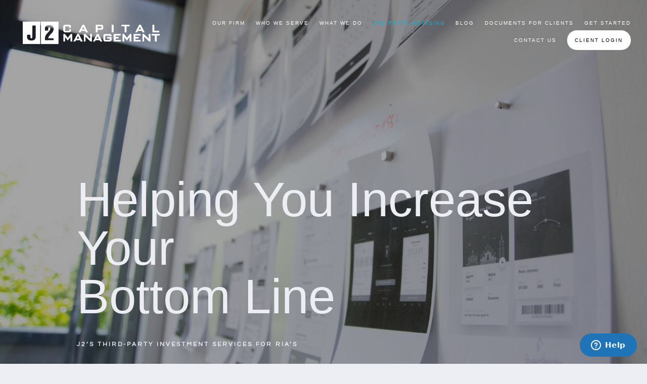

--- FILE ---
content_type: text/html; charset=utf-8
request_url: https://j2cm.com/3rd-party-advising/philosophy-and-process
body_size: 14118
content:
<!DOCTYPE html>
<html lang="en" class="no-js">
<head>
<meta charset="utf-8">
<meta http-equiv="X-UA-Compatible" content="IE=edge">

<link rel="shortcut icon" href="https://static.twentyoverten.com/5d48322f4f03855e758b8a95/favicon/SkymjS9_S-favicon.ico" type="image/x-icon">

<meta name="viewport" content="width=device-width,initial-scale=1">
<meta http-equiv="cleartype" content="on">
<meta name="robots" content="noodp">

<!-- Title & Description -->
<title>Troy, MI | Financial Philosophy &amp; Process — J2 Capital Management</title>
<meta name="description"
content="We understand that if your clients are subject to market risk, so is your income, and we choose to work closely with advisors using our strategies. ">
<!-- Open Graph -->
<meta property="og:site_name" content="J2 Capital Management">
<meta property="og:title" content="Troy, MI | Financial Philosophy &amp; Process">
<meta property="og:description" content="Macro Investment Blog on Strategy, Markets, J2 Capital Model updates.">
<meta property="og:url" content="https://j2cm.com/3rd-party-advising/philosophy-and-process">
<meta property="og:type" content="website">

<meta prefix="og: http://ogp.me/ns#" property="og:image" content="https://static.twentyoverten.com/5d48322f4f03855e758b8a95/MYxyIZOWcm/benedict_process.jpg">
<meta property="og:image:width" content="4608">
<meta property="og:image:height" content="3072">

<meta itemprop="name" content="Troy, MI | Financial Philosophy &amp; Process">
<meta itemprop="description" content="We understand that if your clients are subject to market risk, so is your income, and we choose to work closely with advisors using our strategies. ">
<meta itemprop="url" content="https://j2cm.com/3rd-party-advising/philosophy-and-process">
<!-- Twitter Card -->
<meta name="twitter:card" content="summary_large_image">
<meta name="twitter:title" content="Troy, MI | Financial Philosophy &amp; Process">
<meta name="twitter:description" content="Macro Investment Blog on Strategy, Markets, J2 Capital Model updates.">

<meta name="twitter:image" content="https://static.twentyoverten.com/5d48322f4f03855e758b8a95/MYxyIZOWcm/benedict_process.jpg">


<!-- Mobile App Settings -->

<link rel="apple-touch-icon" href="https://static.twentyoverten.com/5d48322f4f03855e758b8a95/favicon/SkymjS9_S.png">

<meta name="apple-mobile-web-app-capable" content="yes">
<meta name="apple-mobile-web-app-status-bar-style" content="black">
<meta name="apple-mobile-web-app-title" content="Troy, MI | Financial Philosophy &amp; Process">

<!-- Prefetch -->
<link rel="dns-prefetch" href="https://static.twentyoverten.com">

<style>
@import 'https://fonts.googleapis.com/css?family=Teko:000,000i|Prata:000,000i|Questrial:000,000i|Muli:000,000i|Montserrat:000,000i';
</style>
<link href="/assets/frameworks/assets/dist/css/global.css" rel="stylesheet">
<link href="/assets/frameworks/themes/fresnel/3.0.0/assets/dist/css/main.css" rel="stylesheet">
<link href="/assets/css/custom.css" rel="stylesheet">

<link href="https://assets.calendly.com/assets/external/widget.css" rel="stylesheet">


<style>
/*----Basic Style----*/
.nobotmargin{margin-bottom:0px;}
.topmargin {margin-top:20px;}
.lgtopmargin {margin-top:60px;}
.nopadding{padding:0px;}
.smpadding{padding:10px;}
.mdpadding{padding:25px;}
.lgpadding{padding:40px;}
.noradius{border-radius:0px !important;}
.lgradius{border-radius:20px;}
.nobotpadding{padding-bottom:0px;}
.white{color:white !important;}
.black{color:#212121;}
.stretch{height:100%;}
.hugbot{margin-bottom:-4rem;}
@media (max-width:820px){.lgpadding{padding:25px;}}
/*--------------------*/
.has-bg .transparent-header #logo img {
filter: grayscale(1) contrast(0) brightness(5);
}
.page-bg {
    position: relative;
    min-height: 85vh;
}
.page-bg .overlay {
    min-height: 85vh;
  
}
.page-bg .overlay::after{
   font-family: "Font Awesome 5 Free"; font-weight: 900; content: "\f063";
  position:absolute;
  bottom:40px;
  left:13%;
  font-size:30px;
}
@media (max-width:820px){
.hidemobile {
  display:none;
}
.hidedesktop{
  display:block;
}
}
@media (min-width:820px){
.hidedesktop {
  display:none;
}
.hidemobile {
  display:block ;
}
}
@media (min-width:1600px){
  .page-bg .overlay::after{
    left:20%;
    
  }
}
.scroll-down{
  display:none;
}
@media (min-width: 1300px){
.fifths {
    flex-basis: 20% !important;
    max-width: 20% !important;
    margin-bottom: 0px;
}
}
/*typeography*/
@media (min-width:980px){
  .full-screen h1{
  font-size:5em !important;
}
}
blockquote{
  margin-left:0px;
  font-size:1.4em;
}
blockquote::before{
  text-align:left;
}
h2{
  font-weight:400;
}
h3{
  font-family:'Questrial', sans-serif, helvetica;
}
.checklist li, .checklistteal li{
  margin:0px 0px 10px 5px;
}
.checklist,.checklistteal {
  
     list-style-image: url(https://static.twentyoverten.com/5d48322f4f03855e758b8a95/b7_1q50GhgD/blue_1.png);
    margin-left:5px;
    margin-bottom: 0px !important;
}
.checklistteal{
  list-style-image:url(https://static.twentyoverten.com/5d48322f4f03855e758b8a95/HxeISm2NO2H/teal.png);
   margin-left:5px;
    margin-bottom: 0px !important;
}
.blue h2, .blue h3, .blue h4,.teal h2, .teal h3, .teal h4, .bluebg h1, .teal h1, .blue h1{
  color:#F2F4F9 !important;
  margin:0px;
}
.blue p{
  margin-bottom:0px !important;
  color:#EDEEF4;
}
th h2, th h4{
  color:#EDEEF5;
}
th h4{
  opacity:.6;
}
.accented2{
  color:#8092aa !important;
}
.accented3{
  color:#8b8e9b  !important;
}
.accented4{
  color:#598AC8  !important;
}
.accented5{
  color:#61BFD3 !important;
}
.accented6{
  color:#4F6D93  !important;
}
.accented7{
  color:#5795B2  !important;
}

.callout{
  color:#5e5e5e ;
}
/*btns hrs*/
hr{
  width:20%;
  height:1px;
  background:#DEE0EA;
  margin:40px 0px;
}
.fullhr{
    width:100%;

}
.primary {
  position: relative;
  background-image: linear-gradient(
    to right,
    hsl(212,98%,20%) 0%, 
    hsl(189,75%,45%) 100%)
    !important;
  z-index: 1;
  transition:
    opacity 
    200ms 
    ease-in;
  border-radius:5px;
  box-shadow: 0px 10px 20px -5px rgba(39,38,38,0.35);
}

.primary::before {
  position: absolute;
  content: "";
  top: 0;
  right: 0;
  bottom: 0;
  border-radius:5px;
  left: 0;
  background-image: linear-gradient(
    to right,
    hsl(209,77%,38%) 0%,  
    hsl(189,75%,45%) 100%)
    !important;
  z-index: -1;
  transition: opacity 0.5s linear;
  opacity: 0;
  transition:
    opacity 
    200ms 
    ease-in;
}

.primary:hover::before {
  opacity: 1;
}

.secondary:hover{
  color:#1DB0CA !important;
  background:transparent !important;
  border-color:#1DB0CA !important;
  box-shadow: 0px 10px 20px -5px rgba(29, 176, 202,0.1);
}
.secondary{
  border-color:transparent !important;
  border-width:1px !important;
  color:#F2F4F9 !important;
  border-radius:5px;
  background:#1DB0CA !important;
  box-shadow: 0px 10px 20px -5px rgba(29, 176, 202,0.48);
}
.blue .secondary:hover, .global.secondary:hover{
  border-color:transparent !important;
 background:#F2F4F9 !important;
 
}
body .icon{
  color:#EDEEF4;
}
.global{
  border-radius:5px;
  background:#013166;
  color:#EDEEF4 !important;
  position:fixed;
  left:20px;
  bottom:20px;
  z-index:3;
  box-shadow: 0px 10px 20px -5px rgba(39,38,38,0.35);
}
.global:hover{
  padding-left:30px;
   padding-right:30px;
  background:#072647;
  left:15px;
}
#globalbtn{
  opacity:0;
}
.visibleBtn{
  opacity:1 !important;
}
.graybox{
  background:#e1e3ed;
  border-radius:5px;
}
/*divs & calouts*/
.callout::before {
  background:#DEE0EA;
}
.callout p {
  color:#5e5e5e;
}
.callout h2, .callout h3, .callout h1{
  color:#383838;
}

.card{
  width:100%;
  border-radius:10px;
  box-shadow: 0px 0px 25px -10px rgba(163,164,179,1);
  background:#f2f4f9;
  overflow:hidden;
}
.card:hover .hoverbutton{
  opacity:1;
}
.hoverbutton{
  padding:23% 0 ;
  height: 100%;
  background:rgba(237, 238, 244,.8);
  opacity:0;
  text-align:center;
  transition:300ms ease-in all;
  
}
.financialplanning, .taxpanning, .investmentmanage{
  height:220px;
  width:100%;
  background-image:url(https://static.twentyoverten.com/5d48322f4f03855e758b8a95/QeSG2vsLCq5/new-data-services-bbXaYbKWnjw-unsplash.jpg);
  background-size:cover;
}
.taxpanning{
background-image:url(https://static.twentyoverten.com/5d48322f4f03855e758b8a95/bxatWsYTBcT/kelly-sikkema-wgcUx0kR1ps-unsplash.jpg);
  
}
.investmentmanage{
background-image:url(https://static.twentyoverten.com/5d48322f4f03855e758b8a95/qGPEE5Wl9eq/m-b-m-ZzOa5G8hSPI-unsplash-1.jpg);
  
}
.corner{
  position:relative;
  height:80px;
  width:80px;
  z-index:-1;
  margin:-30px -50px 0 auto;
}


.lightblue{
  margin:0 ;
  display:inline-block;
  padding:10px 10px 10px ;
  background:#cbcedb;
  border-radius:5px;
  width:100%;
  z-index:-1;
  position:relative;
}
.lightblue p {
  
  color:#63697f !important;
}
.last::after{
  content:none !important;
}
.flow{
  position:relative;
}
.flow, .lastblue{
  padding:60px 20px;
}
.center-xs, .end-xs{
  text-align:left !important;
}
.desktophide{
  display:none;
}
.mobilehide{
  display:block;
}

@media (max-width:820px){
  .flow::after, .lightblue::after, .lastblue::after{
  content:"";
  width:2px;
  height:50px;
  bottom:-50px;
  right:50%;
  z-index:-1;
  position:absolute;
  background:rgba(146, 152, 174, .5);
}

.lightblue{
  margin:0px 10% !important;
  width:80%;
  padding:10px !important;
  text-align:center !important;
}
.lastblue{
  position:relative;
}
 .corner{
  display:none !important;
    
  }
  .mobilehide{
    display:none;
  }
  .desktophide{
    display:block;
  }
}

@media (max-width:1023px){
  .corner{
  border-left:3px solid #C3C4CA;
  margin:-50px auto -40px 40px;
  }
  .corner img{
    display:none !important;
  }
}
@media (max-width:1200px){
  .flow::after{
  content:"";
  width:2px;
  height:50px;
  bottom:-50px;
  right:50%;
  z-index:-1;
  position:absolute;
  background:rgba(146, 152, 174, .5);
}
}
@media (min-width:820px){
  
}
@media (min-width:1200px){
  .row.breakout {
    width: 100vw;
    position: relative;
    left: 50%;
    right: 50%;
    padding:5%;
    margin-left: -50vw;
    margin-right: -50vw;
} 
.lightblue::after{
  content:"";
  width:80px;
  height:2px;
  top:50%;
  right:-80px;
  z-index:-1;
  position:absolute;
  background:rgba(146, 152, 174, .5);
}

.tadsmaller{
  transform:scale(.75);
}
}
@media (min-width:1600px){
  .row.breakout {
   width:90vw;
    margin-left: -45vw;
} 

}
/*accordions + popups*/
.accordion{
  position:relative;
  padding-bottom:60px;
}
.accordion-content{
  padding:0px 40px 40px;
  
}
.plusbox{
  position:absolute;
  bottom:0px;
  width:100%;
  border-radius:0px 0 10px 10px;
  padding:15px;
  text-align:center;
  border:2px solid #1EB0CA;
  transition:200ms linear all;
}
.toggle-accordion{
 
}
.toggle-accordion:hover .plusbox{
 background:#183659;
 border-color:#183659;
 color:#EDEEF5;
}

/*rod and cone stuff
.page-bg-overlay {
  
   opacity:1;
   background-image: url(https://static.twentyoverten.com/5d48322f4f03855e758b8a95/AWoCir8TKML/b-g2.svg);

background-size: cover;
position: absolute;
}

.page-bg-overlay::after{
  content:"";
  position:absolute;
  width:100%;
  height:100%;
  background: linear-gradient(to bottom, rgba(237, 238, 245,1) 0%, rgba(237, 238, 245,1) 90%, rgba(237, 238, 245,0.91) 100%);
  top:95vh;
  left:0;
}
.container{
  margin:auto;
  
}
@media (max-width: 920px){
#sub-navigation {
    position: relative !important;
    margin: 0 0 2rem !important;
    padding-right: 0rem !important;
    width: 100% !important;
}
}
@media (max-width: 920px){
.offset-wrapper.has-sub-nav {
    margin-left: 00px;
    
}
  .hero-content.has-sub-nav {
    margin-left: 0px;
}
}
@media (min-width:1260px){
  .offset-wrapper{
  margin:auto;
}
}
@media (min-width: 1260px){
.hero-content.has-sub-nav {
    margin-left: 0px;
}
.hero-content {
    margin-left:220px !important;
    margin-right:5%;
}
}


*/
/*PATTERNS*/


.blue{
  background:#012F65;
background-image: url("data:image/svg+xml,%3Csvg xmlns='http://www.w3.org/2000/svg' width='100%25' height='100%25' viewBox='0 0 1600 800'%3E%3Cg fill-opacity='0.1'%3E%3Cpath fill='%23c6c6c6' d='M486 705.8c-109.3-21.8-223.4-32.2-335.3-19.4C99.5 692.1 49 703 0 719.8V800h843.8c-115.9-33.2-230.8-68.1-347.6-92.2C492.8 707.1 489.4 706.5 486 705.8z'/%3E%3Cpath fill='%23919191' d='M1600 0H0v719.8c49-16.8 99.5-27.8 150.7-33.5c111.9-12.7 226-2.4 335.3 19.4c3.4 0.7 6.8 1.4 10.2 2c116.8 24 231.7 59 347.6 92.2H1600V0z'/%3E%3Cpath fill='%235e5e5e' d='M478.4 581c3.2 0.8 6.4 1.7 9.5 2.5c196.2 52.5 388.7 133.5 593.5 176.6c174.2 36.6 349.5 29.2 518.6-10.2V0H0v574.9c52.3-17.6 106.5-27.7 161.1-30.9C268.4 537.4 375.7 554.2 478.4 581z'/%3E%3Cpath fill='%23303030' d='M0 0v429.4c55.6-18.4 113.5-27.3 171.4-27.7c102.8-0.8 203.2 22.7 299.3 54.5c3 1 5.9 2 8.9 3c183.6 62 365.7 146.1 562.4 192.1c186.7 43.7 376.3 34.4 557.9-12.6V0H0z'/%3E%3Cpath fill='%23000000' d='M181.8 259.4c98.2 6 191.9 35.2 281.3 72.1c2.8 1.1 5.5 2.3 8.3 3.4c171 71.6 342.7 158.5 531.3 207.7c198.8 51.8 403.4 40.8 597.3-14.8V0H0v283.2C59 263.6 120.6 255.7 181.8 259.4z'/%3E%3Cpath fill='%23000000' d='M1600 0H0v136.3c62.3-20.9 127.7-27.5 192.2-19.2c93.6 12.1 180.5 47.7 263.3 89.6c2.6 1.3 5.1 2.6 7.7 3.9c158.4 81.1 319.7 170.9 500.3 223.2c210.5 61 430.8 49 636.6-16.6V0z'/%3E%3Cpath fill='%23000000' d='M454.9 86.3C600.7 177 751.6 269.3 924.1 325c208.6 67.4 431.3 60.8 637.9-5.3c12.8-4.1 25.4-8.4 38.1-12.9V0H288.1c56 21.3 108.7 50.6 159.7 82C450.2 83.4 452.5 84.9 454.9 86.3z'/%3E%3Cpath fill='%23000000' d='M1600 0H498c118.1 85.8 243.5 164.5 386.8 216.2c191.8 69.2 400 74.7 595 21.1c40.8-11.2 81.1-25.2 120.3-41.7V0z'/%3E%3Cpath fill='%23000000' d='M1397.5 154.8c47.2-10.6 93.6-25.3 138.6-43.8c21.7-8.9 43-18.8 63.9-29.5V0H643.4c62.9 41.7 129.7 78.2 202.1 107.4C1020.4 178.1 1214.2 196.1 1397.5 154.8z'/%3E%3Cpath fill='%23000000' d='M1315.3 72.4c75.3-12.6 148.9-37.1 216.8-72.4h-723C966.8 71 1144.7 101 1315.3 72.4z'/%3E%3C/g%3E%3C/svg%3E");
  background-position: top ;
  background-size: cover;
  border-radius:10px 10px 0px 0px;
}

.bluebg{
  background:#012F65;
background-image: url("data:image/svg+xml,%3Csvg xmlns='http://www.w3.org/2000/svg' width='100%25' height='100%25' viewBox='0 0 1600 800'%3E%3Cg fill-opacity='0.1'%3E%3Cpath fill='%23c6c6c6' d='M486 705.8c-109.3-21.8-223.4-32.2-335.3-19.4C99.5 692.1 49 703 0 719.8V800h843.8c-115.9-33.2-230.8-68.1-347.6-92.2C492.8 707.1 489.4 706.5 486 705.8z'/%3E%3Cpath fill='%23919191' d='M1600 0H0v719.8c49-16.8 99.5-27.8 150.7-33.5c111.9-12.7 226-2.4 335.3 19.4c3.4 0.7 6.8 1.4 10.2 2c116.8 24 231.7 59 347.6 92.2H1600V0z'/%3E%3Cpath fill='%235e5e5e' d='M478.4 581c3.2 0.8 6.4 1.7 9.5 2.5c196.2 52.5 388.7 133.5 593.5 176.6c174.2 36.6 349.5 29.2 518.6-10.2V0H0v574.9c52.3-17.6 106.5-27.7 161.1-30.9C268.4 537.4 375.7 554.2 478.4 581z'/%3E%3Cpath fill='%23303030' d='M0 0v429.4c55.6-18.4 113.5-27.3 171.4-27.7c102.8-0.8 203.2 22.7 299.3 54.5c3 1 5.9 2 8.9 3c183.6 62 365.7 146.1 562.4 192.1c186.7 43.7 376.3 34.4 557.9-12.6V0H0z'/%3E%3Cpath fill='%23000000' d='M181.8 259.4c98.2 6 191.9 35.2 281.3 72.1c2.8 1.1 5.5 2.3 8.3 3.4c171 71.6 342.7 158.5 531.3 207.7c198.8 51.8 403.4 40.8 597.3-14.8V0H0v283.2C59 263.6 120.6 255.7 181.8 259.4z'/%3E%3Cpath fill='%23000000' d='M1600 0H0v136.3c62.3-20.9 127.7-27.5 192.2-19.2c93.6 12.1 180.5 47.7 263.3 89.6c2.6 1.3 5.1 2.6 7.7 3.9c158.4 81.1 319.7 170.9 500.3 223.2c210.5 61 430.8 49 636.6-16.6V0z'/%3E%3Cpath fill='%23000000' d='M454.9 86.3C600.7 177 751.6 269.3 924.1 325c208.6 67.4 431.3 60.8 637.9-5.3c12.8-4.1 25.4-8.4 38.1-12.9V0H288.1c56 21.3 108.7 50.6 159.7 82C450.2 83.4 452.5 84.9 454.9 86.3z'/%3E%3Cpath fill='%23000000' d='M1600 0H498c118.1 85.8 243.5 164.5 386.8 216.2c191.8 69.2 400 74.7 595 21.1c40.8-11.2 81.1-25.2 120.3-41.7V0z'/%3E%3Cpath fill='%23000000' d='M1397.5 154.8c47.2-10.6 93.6-25.3 138.6-43.8c21.7-8.9 43-18.8 63.9-29.5V0H643.4c62.9 41.7 129.7 78.2 202.1 107.4C1020.4 178.1 1214.2 196.1 1397.5 154.8z'/%3E%3Cpath fill='%23000000' d='M1315.3 72.4c75.3-12.6 148.9-37.1 216.8-72.4h-723C966.8 71 1144.7 101 1315.3 72.4z'/%3E%3C/g%3E%3C/svg%3E");
  background-position: top ;
  background-size: cover;
}
.bbg2{
  background:#0F6E96;
  background-image: url("data:image/svg+xml,%3Csvg xmlns='http://www.w3.org/2000/svg' width='100%25' height='100%25' viewBox='0 0 1600 800'%3E%3Cg fill-opacity='0.1'%3E%3Cpath fill='%23c6c6c6' d='M486 705.8c-109.3-21.8-223.4-32.2-335.3-19.4C99.5 692.1 49 703 0 719.8V800h843.8c-115.9-33.2-230.8-68.1-347.6-92.2C492.8 707.1 489.4 706.5 486 705.8z'/%3E%3Cpath fill='%23919191' d='M1600 0H0v719.8c49-16.8 99.5-27.8 150.7-33.5c111.9-12.7 226-2.4 335.3 19.4c3.4 0.7 6.8 1.4 10.2 2c116.8 24 231.7 59 347.6 92.2H1600V0z'/%3E%3Cpath fill='%235e5e5e' d='M478.4 581c3.2 0.8 6.4 1.7 9.5 2.5c196.2 52.5 388.7 133.5 593.5 176.6c174.2 36.6 349.5 29.2 518.6-10.2V0H0v574.9c52.3-17.6 106.5-27.7 161.1-30.9C268.4 537.4 375.7 554.2 478.4 581z'/%3E%3Cpath fill='%23303030' d='M0 0v429.4c55.6-18.4 113.5-27.3 171.4-27.7c102.8-0.8 203.2 22.7 299.3 54.5c3 1 5.9 2 8.9 3c183.6 62 365.7 146.1 562.4 192.1c186.7 43.7 376.3 34.4 557.9-12.6V0H0z'/%3E%3Cpath fill='%23000000' d='M181.8 259.4c98.2 6 191.9 35.2 281.3 72.1c2.8 1.1 5.5 2.3 8.3 3.4c171 71.6 342.7 158.5 531.3 207.7c198.8 51.8 403.4 40.8 597.3-14.8V0H0v283.2C59 263.6 120.6 255.7 181.8 259.4z'/%3E%3Cpath fill='%23000000' d='M1600 0H0v136.3c62.3-20.9 127.7-27.5 192.2-19.2c93.6 12.1 180.5 47.7 263.3 89.6c2.6 1.3 5.1 2.6 7.7 3.9c158.4 81.1 319.7 170.9 500.3 223.2c210.5 61 430.8 49 636.6-16.6V0z'/%3E%3Cpath fill='%23000000' d='M454.9 86.3C600.7 177 751.6 269.3 924.1 325c208.6 67.4 431.3 60.8 637.9-5.3c12.8-4.1 25.4-8.4 38.1-12.9V0H288.1c56 21.3 108.7 50.6 159.7 82C450.2 83.4 452.5 84.9 454.9 86.3z'/%3E%3Cpath fill='%23000000' d='M1600 0H498c118.1 85.8 243.5 164.5 386.8 216.2c191.8 69.2 400 74.7 595 21.1c40.8-11.2 81.1-25.2 120.3-41.7V0z'/%3E%3Cpath fill='%23000000' d='M1397.5 154.8c47.2-10.6 93.6-25.3 138.6-43.8c21.7-8.9 43-18.8 63.9-29.5V0H643.4c62.9 41.7 129.7 78.2 202.1 107.4C1020.4 178.1 1214.2 196.1 1397.5 154.8z'/%3E%3Cpath fill='%23000000' d='M1315.3 72.4c75.3-12.6 148.9-37.1 216.8-72.4h-723C966.8 71 1144.7 101 1315.3 72.4z'/%3E%3C/g%3E%3C/svg%3E");
   background-position: top ;
  background-size: cover;
}
.bbg3{
  background:#1DB0CA;
  background-image: url("data:image/svg+xml,%3Csvg xmlns='http://www.w3.org/2000/svg' width='100%25' height='100%25' viewBox='0 0 1600 800'%3E%3Cg fill-opacity='0.1'%3E%3Cpath fill='%23c6c6c6' d='M486 705.8c-109.3-21.8-223.4-32.2-335.3-19.4C99.5 692.1 49 703 0 719.8V800h843.8c-115.9-33.2-230.8-68.1-347.6-92.2C492.8 707.1 489.4 706.5 486 705.8z'/%3E%3Cpath fill='%23919191' d='M1600 0H0v719.8c49-16.8 99.5-27.8 150.7-33.5c111.9-12.7 226-2.4 335.3 19.4c3.4 0.7 6.8 1.4 10.2 2c116.8 24 231.7 59 347.6 92.2H1600V0z'/%3E%3Cpath fill='%235e5e5e' d='M478.4 581c3.2 0.8 6.4 1.7 9.5 2.5c196.2 52.5 388.7 133.5 593.5 176.6c174.2 36.6 349.5 29.2 518.6-10.2V0H0v574.9c52.3-17.6 106.5-27.7 161.1-30.9C268.4 537.4 375.7 554.2 478.4 581z'/%3E%3Cpath fill='%23303030' d='M0 0v429.4c55.6-18.4 113.5-27.3 171.4-27.7c102.8-0.8 203.2 22.7 299.3 54.5c3 1 5.9 2 8.9 3c183.6 62 365.7 146.1 562.4 192.1c186.7 43.7 376.3 34.4 557.9-12.6V0H0z'/%3E%3Cpath fill='%23000000' d='M181.8 259.4c98.2 6 191.9 35.2 281.3 72.1c2.8 1.1 5.5 2.3 8.3 3.4c171 71.6 342.7 158.5 531.3 207.7c198.8 51.8 403.4 40.8 597.3-14.8V0H0v283.2C59 263.6 120.6 255.7 181.8 259.4z'/%3E%3Cpath fill='%23000000' d='M1600 0H0v136.3c62.3-20.9 127.7-27.5 192.2-19.2c93.6 12.1 180.5 47.7 263.3 89.6c2.6 1.3 5.1 2.6 7.7 3.9c158.4 81.1 319.7 170.9 500.3 223.2c210.5 61 430.8 49 636.6-16.6V0z'/%3E%3Cpath fill='%23000000' d='M454.9 86.3C600.7 177 751.6 269.3 924.1 325c208.6 67.4 431.3 60.8 637.9-5.3c12.8-4.1 25.4-8.4 38.1-12.9V0H288.1c56 21.3 108.7 50.6 159.7 82C450.2 83.4 452.5 84.9 454.9 86.3z'/%3E%3Cpath fill='%23000000' d='M1600 0H498c118.1 85.8 243.5 164.5 386.8 216.2c191.8 69.2 400 74.7 595 21.1c40.8-11.2 81.1-25.2 120.3-41.7V0z'/%3E%3Cpath fill='%23000000' d='M1397.5 154.8c47.2-10.6 93.6-25.3 138.6-43.8c21.7-8.9 43-18.8 63.9-29.5V0H643.4c62.9 41.7 129.7 78.2 202.1 107.4C1020.4 178.1 1214.2 196.1 1397.5 154.8z'/%3E%3Cpath fill='%23000000' d='M1315.3 72.4c75.3-12.6 148.9-37.1 216.8-72.4h-723C966.8 71 1144.7 101 1315.3 72.4z'/%3E%3C/g%3E%3C/svg%3E");
   background-position: top ;
  background-size: cover;
}
.teal{
  background:#1DB0CA;
background-image: url("data:image/svg+xml,%3Csvg xmlns='http://www.w3.org/2000/svg' width='100%25' height='100%25' viewBox='0 0 1600 800'%3E%3Cg fill-opacity='0.1'%3E%3Cpath fill='%23c6c6c6' d='M486 705.8c-109.3-21.8-223.4-32.2-335.3-19.4C99.5 692.1 49 703 0 719.8V800h843.8c-115.9-33.2-230.8-68.1-347.6-92.2C492.8 707.1 489.4 706.5 486 705.8z'/%3E%3Cpath fill='%23919191' d='M1600 0H0v719.8c49-16.8 99.5-27.8 150.7-33.5c111.9-12.7 226-2.4 335.3 19.4c3.4 0.7 6.8 1.4 10.2 2c116.8 24 231.7 59 347.6 92.2H1600V0z'/%3E%3Cpath fill='%235e5e5e' d='M478.4 581c3.2 0.8 6.4 1.7 9.5 2.5c196.2 52.5 388.7 133.5 593.5 176.6c174.2 36.6 349.5 29.2 518.6-10.2V0H0v574.9c52.3-17.6 106.5-27.7 161.1-30.9C268.4 537.4 375.7 554.2 478.4 581z'/%3E%3Cpath fill='%23303030' d='M0 0v429.4c55.6-18.4 113.5-27.3 171.4-27.7c102.8-0.8 203.2 22.7 299.3 54.5c3 1 5.9 2 8.9 3c183.6 62 365.7 146.1 562.4 192.1c186.7 43.7 376.3 34.4 557.9-12.6V0H0z'/%3E%3Cpath fill='%23000000' d='M181.8 259.4c98.2 6 191.9 35.2 281.3 72.1c2.8 1.1 5.5 2.3 8.3 3.4c171 71.6 342.7 158.5 531.3 207.7c198.8 51.8 403.4 40.8 597.3-14.8V0H0v283.2C59 263.6 120.6 255.7 181.8 259.4z'/%3E%3Cpath fill='%23000000' d='M1600 0H0v136.3c62.3-20.9 127.7-27.5 192.2-19.2c93.6 12.1 180.5 47.7 263.3 89.6c2.6 1.3 5.1 2.6 7.7 3.9c158.4 81.1 319.7 170.9 500.3 223.2c210.5 61 430.8 49 636.6-16.6V0z'/%3E%3Cpath fill='%23000000' d='M454.9 86.3C600.7 177 751.6 269.3 924.1 325c208.6 67.4 431.3 60.8 637.9-5.3c12.8-4.1 25.4-8.4 38.1-12.9V0H288.1c56 21.3 108.7 50.6 159.7 82C450.2 83.4 452.5 84.9 454.9 86.3z'/%3E%3Cpath fill='%23000000' d='M1600 0H498c118.1 85.8 243.5 164.5 386.8 216.2c191.8 69.2 400 74.7 595 21.1c40.8-11.2 81.1-25.2 120.3-41.7V0z'/%3E%3Cpath fill='%23000000' d='M1397.5 154.8c47.2-10.6 93.6-25.3 138.6-43.8c21.7-8.9 43-18.8 63.9-29.5V0H643.4c62.9 41.7 129.7 78.2 202.1 107.4C1020.4 178.1 1214.2 196.1 1397.5 154.8z'/%3E%3Cpath fill='%23000000' d='M1315.3 72.4c75.3-12.6 148.9-37.1 216.8-72.4h-723C966.8 71 1144.7 101 1315.3 72.4z'/%3E%3C/g%3E%3C/svg%3E");
  background-position: top ;
  background-size: cover;
  border-radius:10px 10px 0px 0px;
}

.radius2{
  border-radius:10px 0px 0px 10px !important;
}
@media (max-width:820px){
  .radius2{
  border-radius:10px 10px 0px 0px !important;
}
}
.radius3{
  border-radius:0px 10px 10px 10px;
}
.radius4{
  border-radius:10px !important;
}
/* dashboard styles */
.editable .toggle-accordion {
  pointer-events:none;
}
.editable .accordion-content {
  position:relative;
  display:block!important;
  border: dashed 2px #aaa;
}
.editable .accordion-content::before  {
  content: 'Accordion Content';
    display: block;
    position: absolute;
    bottom: 100%;
    right: -1px;
    background: #333;
    color: white;
    font-size: 9px;
    text-transform: uppercase;
    font-weight: 600;
    padding: .5em 1em;
    border-radius: 4px;
    border-bottom-left-radius: 0;
    border-bottom-right-radius: 0;
    opacity:.7;
}
/* end dashboard styles */
</style>

<!-- Begin Constant Contact Active Forms -->
<script> var _ctct_m = "bb7b706029854fa2c1fa9eec63747c7b"; </script>
<script id="signupScript" src="//static.ctctcdn.com/js/signup-form-widget/current/signup-form-widget.min.js" async defer></script>
<!-- End Constant Contact Active Forms -->

<meta name="google-site-verification" content="loqH-VgboiBN6Co9ERkLzIBljVoromvUbn4WzNvq7us" />
<!-- Google tag (gtag.js) -->
<script async src="https://www.googletagmanager.com/gtag/js?id=G-CMP06GWTPK"></script>
<script>
  window.dataLayer = window.dataLayer || [];
  function gtag(){dataLayer.push(arguments);}
  gtag('js', new Date());

  gtag('config', 'G-CMP06GWTPK');
</script>



</head>

<body class="standard-page philosophy-and-process has-bg">
<svg style="position: absolute; width: 0; height: 0; overflow: hidden;" version="1.1"
xmlns="http://www.w3.org/2000/svg" xmlns:xlink="http://www.w3.org/1999/xlink">
<defs>
<symbol id="icon-facebook" viewBox="0 0 24 24">
<title>facebook</title>
<path
d="M12 0.48c-6.362 0-11.52 5.158-11.52 11.52s5.158 11.52 11.52 11.52 11.52-5.158 11.52-11.52-5.158-11.52-11.52-11.52zM14.729 8.441h-1.732c-0.205 0-0.433 0.27-0.433 0.629v1.25h2.166l-0.328 1.783h-1.838v5.353h-2.044v-5.353h-1.854v-1.783h1.854v-1.049c0-1.505 1.044-2.728 2.477-2.728h1.732v1.897z">
</path>
</symbol>
<symbol id="icon-twitter" viewBox="0 0 24 24">
<title>twitter</title>
<path
d="M12 0.48c-6.362 0-11.52 5.158-11.52 11.52s5.158 11.52 11.52 11.52 11.52-5.158 11.52-11.52-5.158-11.52-11.52-11.52zM16.686 9.917c0.005 0.098 0.006 0.197 0.006 0.293 0 3-2.281 6.457-6.455 6.457-1.282 0-2.474-0.374-3.478-1.020 0.176 0.022 0.358 0.030 0.541 0.030 1.063 0 2.041-0.361 2.818-0.971-0.992-0.019-1.83-0.674-2.119-1.574 0.138 0.025 0.28 0.040 0.426 0.040 0.206 0 0.408-0.028 0.598-0.079-1.038-0.209-1.82-1.126-1.82-2.225v-0.028c0.306 0.169 0.656 0.272 1.028 0.284-0.61-0.408-1.009-1.102-1.009-1.89 0-0.415 0.112-0.806 0.307-1.141 1.12 1.373 2.79 2.275 4.676 2.372-0.040-0.167-0.059-0.34-0.059-0.518 0-1.252 1.015-2.269 2.269-2.269 0.652 0 1.242 0.276 1.656 0.718 0.517-0.103 1.002-0.29 1.44-0.551-0.169 0.529-0.528 0.974-0.997 1.256 0.46-0.056 0.896-0.178 1.303-0.359-0.304 0.455-0.689 0.856-1.132 1.175z">
</path>
</symbol>
<symbol id="icon-instagram" viewBox="0 0 24 24">
<title>instagram</title>
<path
d="M12.1,9.4c-1.6,0-2.9,1.3-2.9,2.9c0,1.6,1.3,2.9,2.9,2.9c1.6,0,2.9-1.3,2.9-2.9C15,10.8,13.7,9.4,12.1,9.4z M12.1,14 c-0.9,0-1.7-0.7-1.7-1.7c0-0.9,0.7-1.7,1.7-1.7c0.9,0,1.7,0.7,1.7,1.7C13.7,13.3,13,14,12.1,14z">
</path>
<path
d="M12,0.5C5.6,0.5,0.5,5.6,0.5,12S5.6,23.5,12,23.5S23.5,18.4,23.5,12S18.4,0.5,12,0.5z M17.5,14.9c0,1.4-1.2,2.6-2.6,2.6H9.1 c-1.4,0-2.6-1.2-2.6-2.6V9.1c0-1.4,1.2-2.6,2.6-2.6h5.9c1.4,0,2.6,1.2,2.6,2.6V14.9z">
</path>
<circle cx="15.1" cy="8.7" r="0.8"></circle>
</symbol>
<symbol id="icon-linkedin" viewBox="0 0 24 24">
<title>linkedin</title>
<path
d="M12 0.48c-6.362 0-11.52 5.158-11.52 11.52s5.158 11.52 11.52 11.52 11.52-5.158 11.52-11.52-5.158-11.52-11.52-11.52zM9.18 16.775h-2.333v-7.507h2.333v7.507zM7.999 8.346c-0.737 0-1.213-0.522-1.213-1.168 0-0.659 0.491-1.165 1.243-1.165s1.213 0.506 1.228 1.165c0 0.646-0.475 1.168-1.258 1.168zM17.7 16.775h-2.333v-4.16c0-0.968-0.338-1.626-1.182-1.626-0.644 0-1.027 0.445-1.196 0.874-0.062 0.152-0.078 0.368-0.078 0.583v4.328h-2.334v-5.112c0-0.937-0.030-1.721-0.061-2.395h2.027l0.107 1.043h0.047c0.307-0.49 1.060-1.212 2.318-1.212 1.535 0 2.686 1.028 2.686 3.239v4.439z">
</path>
</symbol>
<symbol id="icon-google" viewBox="0 0 24 24">
<title>google</title>
<path
d="M12 0.48v0c6.362 0 11.52 5.158 11.52 11.52s-5.158 11.52-11.52 11.52c-6.362 0-11.52-5.158-11.52-11.52s5.158-11.52 11.52-11.52zM18.125 11.443h-1.114v-1.114h-1.114v1.114h-1.114v1.114h1.114v1.114h1.114v-1.114h1.114zM9.773 11.443v1.336h2.21c-0.089 0.573-0.668 1.681-2.21 1.681-1.331 0-2.416-1.102-2.416-2.461s1.086-2.461 2.416-2.461c0.757 0 1.264 0.323 1.553 0.601l1.058-1.019c-0.679-0.635-1.559-1.019-2.611-1.019-2.155 0-3.897 1.743-3.897 3.897s1.743 3.897 3.897 3.897c2.249 0 3.742-1.581 3.742-3.808 0-0.256-0.028-0.451-0.061-0.646h-3.68z">
</path>
</symbol>
<symbol id="icon-youtube" viewBox="0 0 24 24">
<title>youtube</title>
<path
d="M13.924 11.8l-2.695-1.258c-0.235-0.109-0.428 0.013-0.428 0.274v2.369c0 0.26 0.193 0.383 0.428 0.274l2.694-1.258c0.236-0.11 0.236-0.29 0.001-0.401zM12 0.48c-6.362 0-11.52 5.158-11.52 11.52s5.158 11.52 11.52 11.52 11.52-5.158 11.52-11.52-5.158-11.52-11.52-11.52zM12 16.68c-5.897 0-6-0.532-6-4.68s0.103-4.68 6-4.68 6 0.532 6 4.68-0.103 4.68-6 4.68z">
</path>
</symbol>
<symbol id="icon-vimeo" viewBox="0 0 24 24">
<title>vimeo</title>
<path
d="M12 0.48c-6.362 0-11.52 5.158-11.52 11.52s5.158 11.52 11.52 11.52 11.52-5.158 11.52-11.52-5.158-11.52-11.52-11.52zM17.281 9.78c-0.61 3.499-4.018 6.464-5.041 7.141-1.025 0.674-1.961-0.272-2.299-0.989-0.389-0.818-1.552-5.248-1.856-5.616-0.305-0.367-1.219 0.368-1.219 0.368l-0.443-0.593c0 0 1.856-2.26 3.269-2.54 1.498-0.3 1.495 2.341 1.855 3.809 0.349 1.42 0.583 2.231 0.887 2.231 0.305 0 0.887-0.79 1.523-2.004 0.638-1.214-0.026-2.287-1.273-1.524 0.498-3.048 5.208-3.782 4.598-0.283z">
</path>
</symbol>
<symbol id="icon-tumblr" viewBox="0 0 24 24">
<title>tumblr</title>
<path
d="M12 0.48c-6.362 0-11.52 5.158-11.52 11.52s5.158 11.52 11.52 11.52 11.52-5.158 11.52-11.52-5.158-11.52-11.52-11.52zM15.092 16.969c-0.472 0.226-0.898 0.382-1.279 0.474-0.382 0.089-0.794 0.136-1.237 0.136-0.504 0-0.949-0.066-1.337-0.194s-0.718-0.312-0.991-0.551c-0.274-0.236-0.463-0.492-0.569-0.76-0.106-0.27-0.158-0.659-0.158-1.168v-3.914h-1.219v-1.577c0.431-0.143 0.804-0.347 1.112-0.614 0.308-0.265 0.557-0.583 0.743-0.956 0.187-0.372 0.316-0.848 0.386-1.422h1.568v2.82h2.616v1.75h-2.616v2.862c0 0.647 0.034 1.062 0.102 1.244 0.067 0.185 0.193 0.33 0.378 0.44 0.245 0.148 0.524 0.222 0.836 0.222 0.559 0 1.114-0.185 1.666-0.553v1.762h-0.001z">
</path>
</symbol>
<symbol id="icon-yelp" viewBox="0 0 24 24">
<title>yelp</title>
<path
d="M12 0.48v0c6.362 0 11.52 5.158 11.52 11.52s-5.158 11.52-11.52 11.52c-6.362 0-11.52-5.158-11.52-11.52s5.158-11.52 11.52-11.52zM13.716 13.671v0c0 0-0.3-0.080-0.499 0.122-0.218 0.221-0.034 0.623-0.034 0.623l1.635 2.755c0 0 0.268 0.363 0.501 0.363s0.464-0.193 0.464-0.193l1.292-1.864c0 0 0.131-0.235 0.133-0.441 0.005-0.293-0.433-0.373-0.433-0.373l-3.059-0.991zM13.062 12.406c0.156 0.268 0.588 0.19 0.588 0.19l3.052-0.9c0 0 0.416-0.171 0.475-0.398 0.058-0.228-0.069-0.503-0.069-0.503l-1.459-1.734c0 0-0.126-0.219-0.389-0.241-0.29-0.025-0.467 0.329-0.467 0.329l-1.725 2.739c0.001-0.001-0.151 0.272-0.007 0.519v0zM11.62 11.338c0.359-0.089 0.417-0.616 0.417-0.616l-0.024-4.386c0 0-0.054-0.541-0.295-0.688-0.378-0.231-0.49-0.111-0.598-0.095l-2.534 0.95c0 0-0.248 0.083-0.377 0.292-0.185 0.296 0.187 0.73 0.187 0.73l2.633 3.624c0 0 0.26 0.271 0.591 0.189v0zM10.994 13.113c0.009-0.338-0.402-0.542-0.402-0.542l-2.724-1.388c0 0-0.404-0.168-0.6-0.051-0.149 0.089-0.283 0.252-0.295 0.394l-0.177 2.204c0 0-0.026 0.382 0.072 0.556 0.139 0.246 0.596 0.075 0.596 0.075l3.18-0.709c0.123-0.084 0.34-0.092 0.352-0.539v0zM11.785 14.302c-0.273-0.141-0.6 0.151-0.6 0.151l-2.129 2.366c0 0-0.266 0.362-0.198 0.584 0.064 0.208 0.169 0.312 0.318 0.385l2.138 0.681c0 0 0.259 0.054 0.456-0.003 0.279-0.082 0.227-0.522 0.227-0.522l0.048-3.203c0 0.001-0.011-0.308-0.26-0.438v0z">
</path>
</symbol>
<symbol id="icon-rss" viewBox="0 0 24 24">
<title>rss</title>
<path
d="M11.994 0.48c-6.362 0-11.514 5.152-11.514 11.514s5.152 11.514 11.514 11.514c6.362 0 11.514-5.152 11.514-11.514s-5.152-11.514-11.514-11.514v0zM9.112 16.68c-0.788 0-1.432-0.644-1.432-1.432s0.644-1.432 1.432-1.432c0.788 0 1.432 0.644 1.432 1.432s-0.644 1.432-1.432 1.432v0zM12.788 16.68c0-2.82-2.287-5.108-5.108-5.108v-1.499c3.642 0 6.607 2.954 6.607 6.607h-1.499zM15.775 16.68c0-4.475-3.631-8.095-8.095-8.095v-1.499c5.296 0 9.594 4.297 9.594 9.594h-1.499z">
</path>
</symbol>
<symbol id="icon-email" viewBox="0 0 24 24">
<title>email</title>
<path
d="M12,0A12,12,0,1,0,24,12,12,12,0,0,0,12,0Zm5.964,8.063L12.2,12.871a0.419,0.419,0,0,1-.391,0L6.036,8.063H17.964ZM5.2,8.724l4.084,3.4L5.2,15.293V8.724Zm0.87,7.213L10.1,12.8l1.044,0.866a1.341,1.341,0,0,0,1.718,0L13.9,12.8l4.027,3.133H6.07Zm12.73-.644-4.084-3.17,4.084-3.4v6.569Z">
</path>
</symbol>
<symbol id="icon-podcast" viewBox="0 0 24 24">
<title>podcast</title>
<path
d="M12,0A12,12,0,1,0,24,12,12,12,0,0,0,12,0ZM10.1,7.9a1.9,1.9,0,0,1,3.793,0v3.793a1.9,1.9,0,1,1-3.793,0V7.9Zm2.519,8.03V18H11.378V15.926a4.386,4.386,0,0,1-3.793-4.237H8.652A3.281,3.281,0,0,0,12,14.918a3.281,3.281,0,0,0,3.348-3.229h1.066A4.386,4.386,0,0,1,12.622,15.926Z">
</path>
</symbol>
<symbol id="icon-phone" viewBox="0 0 24 24">
<title>phone</title>
<path
d="M12,0A12,12,0,1,0,24,12,12,12,0,0,0,12,0Zm6,15.47a.58.58,0,0,1-.178.509l-1.69,1.678a.968.968,0,0,1-.3.216,1.251,1.251,0,0,1-.362.114c-.009,0-.034,0-.077.007s-.1.006-.165.006a5.653,5.653,0,0,1-2.1-.489,11.2,11.2,0,0,1-1.773-.973,13.188,13.188,0,0,1-2.11-1.78,13.977,13.977,0,0,1-1.475-1.677A12.061,12.061,0,0,1,6.824,11.6a7.983,7.983,0,0,1-.533-1.233,6.473,6.473,0,0,1-.242-.954A3.217,3.217,0,0,1,6,8.784c.009-.153.013-.237.013-.254a1.247,1.247,0,0,1,.114-.363.967.967,0,0,1,.216-.3L8.032,6.178A.559.559,0,0,1,8.439,6a.475.475,0,0,1,.292.095.872.872,0,0,1,.216.236l1.361,2.58a.62.62,0,0,1,.063.445.794.794,0,0,1-.216.407l-.623.623a.2.2,0,0,0-.044.082.3.3,0,0,0-.019.1,2.282,2.282,0,0,0,.228.61,5.635,5.635,0,0,0,.471.743,8.171,8.171,0,0,0,.9,1.011,8.494,8.494,0,0,0,1.017.909,5.962,5.962,0,0,0,.744.477,2.011,2.011,0,0,0,.457.184l.159.032a.332.332,0,0,0,.083-.019.219.219,0,0,0,.083-.045l.724-.737a.779.779,0,0,1,.534-.2.66.66,0,0,1,.343.077h.013l2.453,1.449A.64.64,0,0,1,18,15.47Z">
</path>
</symbol>
<symbol id="icon-blog" viewBox="0 0 24 24">
<title>blog</title>
<path
d="M12,0A12,12,0,1,0,24,12,12,12,0,0,0,12,0ZM9.083,17H7V14.917l6.146-6.146,2.083,2.083Zm7.76-7.76-1.016,1.016L13.745,8.172,14.76,7.156a0.566,0.566,0,0,1,.781,0l1.3,1.3A0.566,0.566,0,0,1,16.844,9.24Z" />
</symbol>
<symbol id="icon-search" viewBox="0 0 24 24">
<title>search</title>
<path
d="M17.611,15.843a9.859,9.859,0,1,0-1.769,1.769l6.379,6.379,1.769-1.769ZM9.836,17.17A7.334,7.334,0,1,1,17.17,9.836,7.342,7.342,0,0,1,9.836,17.17Z" />
</symbol>
<symbol id="icon-brokercheck" viewBox="0 0 100 100">
<title>brokercheck</title>
<path
d="M67.057,60.029a2.968,2.968,0,0,0-4.2-.119,19.351,19.351,0,1,1,.8-27.341A2.968,2.968,0,1,0,67.976,28.5a25.288,25.288,0,1,0-1.038,35.728A2.968,2.968,0,0,0,67.057,60.029Z" />
<path
d="M47.714,32.506a0.654,0.654,0,0,0-.49-1.185,14.61,14.61,0,0,0-9.183,23.649,0.611,0.611,0,0,0,1.084-.506C37.286,46.088,39.185,37.392,47.714,32.506Z" />
<path
d="M63.814,69.544a0.906,0.906,0,0,0-1.222-.374l-3.7,1.965a0.9,0.9,0,1,0,.848,1.6l3.7-1.965A0.906,0.906,0,0,0,63.814,69.544Z" />
<path
d="M70.211,80.4l-3.455-6.5a3.1,3.1,0,1,0-5.47,2.909l3.455,6.5A3.1,3.1,0,0,0,70.211,80.4Zm-1.012,1.8a0.948,0.948,0,0,1-1.278-.391l-1.21-2.276a0.945,0.945,0,1,1,1.669-.887l1.21,2.276A0.948,0.948,0,0,1,69.2,82.209Z" />
</symbol>
<symbol id="icon-brokercheck-color" viewBox="0 0 100 100">
<title>brokercheck</title>
<path
d="M67.057,60.029a2.968,2.968,0,0,0-4.2-.119,19.351,19.351,0,1,1,.8-27.341A2.968,2.968,0,1,0,67.976,28.5a25.288,25.288,0,1,0-1.038,35.728A2.968,2.968,0,0,0,67.057,60.029Z"
fill="#1965A2" />
<path
d="M47.714,32.506a0.654,0.654,0,0,0-.49-1.185,14.61,14.61,0,0,0-9.183,23.649,0.611,0.611,0,0,0,1.084-.506C37.286,46.088,39.185,37.392,47.714,32.506Z"
fill="#4DA3DB" />
<path
d="M63.814,69.544a0.906,0.906,0,0,0-1.222-.374l-3.7,1.965a0.9,0.9,0,1,0,.848,1.6l3.7-1.965A0.906,0.906,0,0,0,63.814,69.544Z"
fill="#CF3317" />
<path
d="M70.211,80.4l-3.455-6.5a3.1,3.1,0,1,0-5.47,2.909l3.455,6.5A3.1,3.1,0,0,0,70.211,80.4Zm-1.012,1.8a0.948,0.948,0,0,1-1.278-.391l-1.21-2.276a0.945,0.945,0,1,1,1.669-.887l1.21,2.276A0.948,0.948,0,0,1,69.2,82.209Z"
fill="#CF3317" />
</symbol>
<symbol id="icon-play" viewBox="0 0 100 100">
<title>Play</title>
<polygon points="31.934 26.442 72.233 50 31.934 73.558 31.934 26.442" />
</symbol>
<symbol id="icon-pause" viewBox="0 0 100 100">
<title>Pause</title>
<polygon points="69.093 80 69.093 20 58.193 20 58.193 80 69.093 80" />
<polygon points="41.807 80 41.807 20 30.907 20 30.907 80 41.807 80" />
</symbol>

</defs>
</svg>


<div id="pull-out-nav">
<div class="pull-out-header">
<div class="close-menu">
<span></span>
</div>
</div>
<div class="nav-wrapper">
<ul class="main-nav">















<li><a href="/our-firm">Our Firm</a></li>









<li><a href="/who-we-serve">Who We Serve</a></li>










<li><a href="/what-we-do">What We Do</a></li>










<li class="active"><a href="/3rd-party-advising">3rd Party Advising</a></li>











<li><a href="/blog">Blog</a></li>










<li><a href="/documents-for-clients">Documents for Clients</a></li>









<li><a href="/get-started">Get Started</a></li>









<li><a href="/contact">Contact Us</a></li>









<li><a href="/client-login" class="btn">Client Login</a></li>





























</ul>
</div>
</div>
<div id="page-wrapper"
class="has-fixed-header transparent-header">

<header id="header" role="banner">
<div class="header-inner">


<div id="logo">
<a href="/">

<img src="https://static.twentyoverten.com/5d48322f4f03855e758b8a95/CSeOa1mSk1/financial-planner-troy-mi-and-cape-coral-fl-J2-Capital-Management.png" alt="Logo for J2 Capital Management">


</a>
</div>



<div class="menu-toggle">
<span></span>
</div>
<nav id="main-navigation">
<ul>



<li class="dropdown">
<a href="/our-firm">Our Firm</a>
<ul>



<li><a href="/our-firm/our-team">Our Team</a></li>




<li><a href="/our-firm/client-stories">Client Stories</a></li>


</ul>
</li>



<li><a href="/who-we-serve">Who We Serve</a></li>



<li class="dropdown">
<a href="/what-we-do">What We Do</a>
<ul>



<li><a href="/what-we-do/what-makes-j2-capital-different-from-other-financial-advisors-webinar">What Makes J2 Capital Different From Other Financial Advisors (Webinar) </a></li>




<li><a href="/what-we-do/financial-planning">Financial Planning</a></li>




<li><a href="/what-we-do/taxestate-planning">Tax/Estate Planning</a></li>




<li><a href="/what-we-do/investment-management">Investment Management</a></li>


</ul>
</li>



<li class="dropdown active">
<a href="/3rd-party-advising">3rd Party Advising</a>
<ul>



<li class="active"><a href="/3rd-party-advising/philosophy-and-process">Philosophy &amp; Process</a></li>




<li><a href="/3rd-party-advising/strategy-overviews">Strategy Overviews</a></li>


</ul>
</li>



<li><a href="/blog">Blog</a></li>



<li><a href="/documents-for-clients">Documents for Clients</a></li>



<li><a href="/get-started">Get Started</a></li>



<li><a href="/contact">Contact Us</a></li>




<li>
<a href="/client-login" class="btn">Client Login</a>
</li>




</ul>
</nav>

</div>
</header>


<div
class="page-bg is-0">


<div class="bg"
style="background-image:url('https://static.twentyoverten.com/5d48322f4f03855e758b8a95/zIV2YOR2OFj/cropped/new-data-services-bbXaYbKWnjw-unsplash.jpg'); background-position: right bottom; background-repeat: no-repeat; background-attachment: scroll; background-size: cover;">
</div>


<div class="overlay">
<div class="container">


<div class="header-push"></div>


<div class="hero-content"
data-location="hero_content" data-id="6913a914a775d4fa59ae1bea" data-type="hero">
<h1 class="jumbo"><br></h1><h1 class="jumbo">Helping You Increase Your <br>Bottom Line</h1><h4 class="jumbo"><br></h4><h4 class="jumbo">J2’s third-party investment services for RIA’s<br><br></h4><p><br></p>
</div>
</div>
</div>

</div>

<div class="content-wrapper">



































<nav id="sub-navigation">
<ul>



<li class="active"><a href="/3rd-party-advising/philosophy-and-process">Philosophy &amp; Process</a></li>




<li><a href="/3rd-party-advising/strategy-overviews">Strategy Overviews</a></li>


</ul>
</nav>
















<div class="container">
<main id="content" class="main-content" data-location="content" data-id="6913a914a775d4fa59ae1bea" data-type="page" role="main">
<div class="row"><div class="col-xs-12 smpadding"><div class="card lgpadding"><br>
<h2>J2 Capital Management is available to serve as a third party money manager to institutional clients, registered investment advisors and product provider platforms.</h2><h4><br></h4><div class="row"><span class="delete-row"></span>
<div class="col-xs-12 col-sm-6"><p dir="ltr">We understand that if your clients are subject to market risk, so is your income. We chose to work closely with advisors after seeing too many plagued with only getting access to wholesalers. With our strategies, you get access to <a href="/our-firm">the portfolio manager</a> making the decisions. In addition to access for you to get questions answered, our portfolio manager also provides direct access to your key client accounts.</p><p dir="ltr"><br></p></div><div class="col-xs-12 col-sm-6"><p dir="ltr">Between running a business, assisting clients and having a family we understand that your days are full. That’s why we accommodate your needs and schedule.</p><p dir="ltr">We enjoy visiting you in your office, meeting for lunch or coffee or chatting on the phone. Whatever you prefer, we’ll work with you to make it as simple as possible for you and your clients to reach your financial goals.</p></div></div></div></div></div><div class="callout"><p><br></p><h3 dir="ltr">Risk-Adjusted Relative Strength</h3><p dir="ltr">We use a proprietary process known as Risk-Adjusted Relative Strength. We apply this process across our ETF and individual stock models attempting to identify the next leaders with the least amount of risk. We believe a quantitative rules based approach in helping us take the emotion out of investing and apply a very similar set of rules across our models. &nbsp;</p><div class="row breakout"><div class="col-xs-12"><div class="row end-xs middle-lg"><span class="delete-row"></span>
<div class="col-xs-12 col-sm-6 col-lg-2 nopadding topmargin"><div class="blue radius4  flow stretch"><h2 style="text-align: center;">Market Signal</h2></div></div><div class="col-xs-12 col-sm-6 col-lg-2 nopadding topmargin"><div class="lightblue"><p class="nobotmargin" style="text-align: center;">Determine Market Direction</p></div></div><div class="col-xs-12 col-sm-6 col-lg-2 nopadding topmargin"><div class="blue bbg2 radius4  flow stretch"><h2 style="text-align: center;">Rank&nbsp;</h2></div></div><div class="col-xs-12 col-sm-5 col-lg-2 nopadding topmargin"><div class="lightblue"><p class="nobotmargin" style="text-align: center;">Risk-Adjusted Relative Strength</p></div></div><div class="col-xs-12 col-sm-6 col-lg-2 nopadding topmargin"><div class="blue bbg3 radius4   stretch lastblue"><h2 class="tadsmaller" style="text-align: center;">Ongoing Risk Management</h2></div></div><div class="col-xs-12 col-sm-4 col-lg-2  nopadding topmargin"><div class="lightblue last"><p class="nobotmargin" style="text-align: center;">Absolute and Relative Momentum</p></div></div></div></div></div><p><br></p></div><h1 class="hero"><img src="https://static.twentyoverten.com/5d48322f4f03855e758b8a95/8-7z9IGBbo/financial-planner-troy-mi-and-cape-coral-fl-J2-Capital-Management-graph.png" style="width: 1152px; display: block; vertical-align: top; margin: 5px auto; height: 593.762px;" alt="Hypothetical Stock Price Fluctuation Troy, MI J2 Capital Management"></h1><p><br></p><h1 class="hero">Want to Reach Out to Our Portfolio Manager?</h1><p><a class="btn primary" href="mailto:johnb@j2cmonline.com?cc=jongall@j2cmonline.com">Email Us Today</a></p><p><br>
<br></p>
</main>
</div>

</div>
<footer class="footer" role="contentinfo">
<div class="footer-wrapper">
<div class="container">
<div class="footer-content" data-location="footer" data-id="6913a914a775d4fa59ae1bea" data-type="footer">
<p>
<br>
</p>

<h4>
<br>
</h4>
<div class="row"><span class="delete-row"></span>
<div class="col-xs-12 col-sm-8">

<h1>Sign Up to Receive Updates&nbsp;</h1>
<form class="form minimal contact-form" novalidate="novalidate"><span class="delete-contact-form"></span>
<span class="mask-contact-form" contenteditable="false"></span>
<div class="form-wrapper">
<div class="form-item form-fit">
<input type="email" name="contact[email]" class="form-control" placeholder="Email Address">
</div>
<div class="form-item">
<button class="btn contact-submit" data-submit-text="Sending..." type="submit">Join</button>
</div></div>
</form>

<p>
<br>
</p>
</div>
<div class="col-xs-12 col-sm-4">

<h2>J2 Capital Management</h2>

<h4 class="accented">LOCATIONs:</h4>

<p>1301 W. Long Lake Rd, Suite 260
<br>Troy, MI 48098&nbsp;</p>

<p>1222 SE 47th St., Office Suite C 1
<br>Cape Coral, Fl 33904</p>

<h4 class="accented">CONTACT</h4>

<p><a href="mailto:info@j2cmonline.com">info@j2cmonline.com</a>
<br>Call Us: 248-641-4444
<br><a href="https://j2cm.com/calendly-links">Schedule Meeting</a></p>

<p>
<a aria-label="facebook" class="social-link fr-deletable" href="https://www.facebook.com/J2Capital/" target="_blank">
<svg class="icon">
					<use xlink:href="#icon-facebook"></use>
				</svg>
</a>

<a aria-label="linkedin" class="social-link fr-deletable" href="https://www.linkedin.com/company/j2-capital-management-llc/" target="_blank">
<svg class="icon">
					<use xlink:href="#icon-linkedin"></use>
				</svg>
</a>
<br>
</p>
</div></div>


<p>
<br>
</p>

<p dir="ltr"><a href="https://static.twentyoverten.com/5d48322f4f03855e758b8a95/ytDOSJhnFnZ/J2-ADV-Part-2A-10-2025.pdf" rel="noopener noreferrer" target="_blank">J2 Client Brochure ADV 2A</a> |<a href="https://static.twentyoverten.com/5d48322f4f03855e758b8a95/zB5DXUZffRO/20190820-ADV-2B.pdf" rel="noopener noreferrer" target="_blank">&nbsp;J2 Client Brochure ADV 2B |</a><a href="http://j2capitalmanagement.advisorproducts.com/files/Privacy%20Policy%20Statement%20Rev%20Oct%202012.pdf" rel="noopener noreferrer" target="_blank">&nbsp;</a> | <a href="https://static.twentyoverten.com/5d48322f4f03855e758b8a95/Do1X71SCl9g/ADV-3.pdf">J2 Client Brochure ADV 3</a>|<a href="https://static.twentyoverten.com/5d48322f4f03855e758b8a95/nHCIoPAF_BT/IAC-Version-12-July-1-2025.pdf" rel="noopener noreferrer" target="_blank">&nbsp;J2 Investment Advisory Agreement</a></p>

<p>
<br>
</p>

<p class="disclaimer" dir="ltr">Investment advisory services offered through J2 Capital Management, an SEC Registered Investment Advisor.</p>

<p class="disclaimer" dir="ltr">Hyperlinks on this site point to website not affiliated with J2 Capital Management. These links are provided as a convenience only. J2 Capital Management disclaims any responsibility for the accuracy of the information on those other websites.</p><p class="disclaimer" dir="ltr">Each client’s circumstances and outcomes are unique. Testimonials or endorsements do not reflect a typical client and client results are not indicative of a guarantee of investment performance or financial outcomes. Reviews left on this website or third-party websites may or may not be current clients of our firm. The firm did not offer compensation in exchange for reviews or endorsements. Past performance does not guarantee future results.
</p>

<p class="disclaimer" dir="ltr"><a href="https://static.twentyoverten.com/5d48322f4f03855e758b8a95/tuVCO0HUeZ8/20250701-Privacy-Policy-Statement.pdf">Privacy Policy</a> | <a href="/disclosure">Disclosure</a></p>

<p class="disclaimer" dir="ltr">© 2019 J2 Capital Management. All Rights Reserved.
<br>
<br>
</p>
</div>
<div id="tot_badge">
<p>
<a href="https://twentyoverten.com" target="_blank">

<img src="data:image/svg+xml;charset=utf8,%3Csvg xmlns='http://www.w3.org/2000/svg' viewBox='0 0 30 30'%3E%3Cpath d='M15,1.75A13.25,13.25,0,1,1,1.75,15,13.27,13.27,0,0,1,15,1.75M15,0A15,15,0,1,0,30,15,15,15,0,0,0,15,0h0Z' fill='%231db0ca'/%3E%3Cpath d='M13.13,6.39a0.6,0.6,0,0,1,.57-0.63h0.72a0.6,0.6,0,0,1,.64.63V9h1a0.6,0.6,0,0,1,.64.63V10a0.61,0.61,0,0,1-.56.65H15.06v6.73c0,0.82.21,1.06,0.93,1.06h0.47a0.6,0.6,0,0,1,.64.63v0.4a0.61,0.61,0,0,1-.57.64h-0.6c-2,0-2.85-.82-2.85-2.73v-11h0Z' fill='%231db0ca'/%3E%3Cpath d='M17.38,23.6a0.64,0.64,0,0,1-.64.63H13.28a0.64,0.64,0,0,1-.64-0.63V23.05a0.64,0.64,0,0,1,.64-0.59h3.44a0.64,0.64,0,0,1,.64.63V23.6Z' fill='%231db0ca'/%3E%3C/svg%3E" alt="Financial Advisor Websites by Twenty Over Ten">

<span>Powered by Twenty Over Ten</span>
</a>
</p>
</div>
</div>
</div>

</footer>
<div class="pull-out-overlay"></div>
</div>


<script>
window.appUrl = 'https://app.twentyoverten.com';
window.siteUrl = 'https://j2cm.com';
window.suppress = false;
window.calendlyActive = true;
</script>
<script src="https://ajax.googleapis.com/ajax/libs/jquery/2.2.4/jquery.min.js"></script>
<script>
$('.g-recaptcha').html('');
</script>

<script src="https://assets.calendly.com/assets/external/widget.js" type="text/javascript"></script>


<script src="/assets/frameworks/assets/dist/js/global-2.0.2.js"></script>
<script src="/assets/frameworks/themes/fresnel/3.0.0/assets/dist/js/main-3.0.0.js"></script>

<a id="globalbtn" class="global btn " href="/calendly-links" id="global">Schedule a Meeting/Call</a>
<!--"https://calendly.com/j2-capital-->

<script src="https://static.twentyoverten.com/5d275c744a287138c8adf501/4CwzvT1EUmR/jqueryvidemin.js"></script>
<script>
var script = document.createElement("script");
    script.type = "text/javascript";
script.setAttribute("id", "ze-snippet");
script.src = "https://static.zdassets.com/ekr/snippet.js?key=33ba16bb-e875-4f0d-87a9-076f7bcc67d8";
if (!window.suppress) {
 document.body.appendChild(script);
}
</script>
<script>
$('.home .bg').vide({
  mp4: 'https://static.twentyoverten.com/5d48322f4f03855e758b8a95/meP1KjZR_nZ/Warsaw-9967.mp4',
  poster: 'https://static.twentyoverten.com/5d48322f4f03855e758b8a95/VFtngXGNEH6/poster.jpg'
}, {
    posterType: 'jpg',
    playbackRate: .70
});
//   $('.home .bg').vide({
// mp4: 'https://static.twentyoverten.com/5d48322f4f03855e758b8a95/meP1KjZR_nZ/Warsaw-9967.mp4'
    
//   }, {
// poster: 'https://static.twentyoverten.com/5d48322f4f03855e758b8a95/VFtngXGNEH6/poster.jpg',
//   }, { 
//   posterType: 'jpg',
//   playbackRate: 2
//   });

</script>
<script>
  $('.coming-soon.has-bg').vide({
  mp4: 'https://static.twentyoverten.com/5d48322f4f03855e758b8a95/qGh-xkS-KiF/Pexels-Videos-1918465-1.mp4'
}, { 
  posterType: 'none', 
  playbackRate: 1,
});

</script>

<script>
  $(window).scroll(function() {
    var height = $(window).scrollTop();
    if (height > 100) {
         $('#globalbtn').addClass("visibleBtn");
    } else {
         $('#globalbtn').removeClass("visibleBtn")
    }
});
  
</script>



<script async src="https://www.googletagmanager.com/gtag/js?id=UA-18585343-2"></script>
<script>
window.dataLayer = window.dataLayer || [];
function gtag(){dataLayer.push(arguments);}
gtag('js', new Date());
gtag('config', 'UA-18585343-2');
</script>

<!-- tot - Global site tag (gtag.js) - Google Analytics -->
<script async src="https://www.googletagmanager.com/gtag/js?id=UA-46480539-15"></script>
<script>
window.dataLayer = window.dataLayer || [];
function gtag(){dataLayer.push(arguments);}
gtag('js', new Date());
gtag('config', 'UA-46480539-15');
</script>
</body>
</html>

--- FILE ---
content_type: text/css; charset=UTF-8
request_url: https://j2cm.com/assets/frameworks/assets/dist/css/global.css
body_size: 34188
content:
@font-face{font-family:"AvenirNextLTPro-Demi";src:url("/assets/fonts/35C055_1_0.eot");src:url("/assets/fonts/35C055_1_0.eot?#iefix") format("embedded-opentype"),url("/assets/fonts/35C055_1_0.woff2") format("woff2"),url("/assets/fonts/35C055_1_0.woff") format("woff"),url("/assets/fonts/35C055_1_0.ttf") format("truetype")}html,body{margin:0;padding:0}html{font-family:sans-serif;-ms-overflow-style:-ms-autohiding-scrollbar;-ms-text-size-adjust:100%;-webkit-text-size-adjust:100%}body{-moz-osx-font-smoothing:grayscale;-webkit-font-smoothing:subpixel-antialiased;text-rendering:optimizeLegibility}*,*::before,*::after{box-sizing:border-box}h1,h2,h3,h4,p,blockquote,figure,ol,ul{margin:0;padding:0}main{display:block}h1,h2,h3,h4{font-size:inherit;font-weight:normal}strong{font-weight:bold}a,button{color:inherit;transition:.2s}a{text-decoration:none}button{-webkit-appearance:none;overflow:visible;border:0;font:inherit;-webkit-font-smoothing:inherit;letter-spacing:inherit;background:none;cursor:pointer;border-radius:0}::-moz-focus-inner{padding:0;border:0}img{display:block;position:relative;max-width:100%;height:auto !important;border:0;margin:0 auto}input,textarea{-webkit-appearance:none;border-radius:0}a,area,button,input,label,select,textarea{-ms-touch-action:manipulation;touch-action:manipulation}iframe{border:none}.fr-video{display:block;position:relative;padding-bottom:56.25%;height:0}.fr-video.fr-active iframe,.fr-video.fr-active object,.fr-video.fr-active embed{position:absolute !important;pointer-events:none}.fr-video iframe,.fr-video object,.fr-video embed{position:absolute;top:0;left:0;width:100%;height:100%}/*!
 * froala_editor v3.2.6 (https://www.froala.com/wysiwyg-editor)
 * License https://froala.com/wysiwyg-editor/terms/
 * Copyright 2014-2021 Froala Labs
 */.fr-clearfix::after{clear:both;display:block;content:"";height:0}.fr-hide-by-clipping{position:absolute;width:1px;height:1px;padding:0;margin:-1px;overflow:hidden;clip:rect(0, 0, 0, 0);border:0}.fr-element,.fr-element:focus{outline:0 solid transparent}.fr-box.fr-basic{border-radius:10px;-moz-border-radius:10px;-webkit-border-radius:10px;background-clip:padding-box}.fr-box.fr-basic .fr-element{font-family:sans-serif;color:#414141;font-size:14px;line-height:1.6;padding:20px;box-sizing:border-box;overflow-x:auto;min-height:60px;text-align:left}.fr-box.fr-basic.fr-rtl .fr-element{text-align:right}.fr-element{background:transparent;position:relative;z-index:2;-webkit-user-select:auto}.fr-element a{user-select:auto;-o-user-select:auto;-moz-user-select:auto;-khtml-user-select:auto;-webkit-user-select:auto;-ms-user-select:auto}.fr-element.fr-disabled{user-select:none;-o-user-select:none;-moz-user-select:none;-khtml-user-select:none;-webkit-user-select:none;-ms-user-select:none}.fr-element [contenteditable="true"]{outline:0 solid transparent}.fr-box a.fr-floating-btn{box-shadow:0 3px 1px -2px rgba(0,0,0,0.2),0 2px 2px 0 rgba(0,0,0,0.14),0 1px 5px 0 rgba(0,0,0,0.12);border-radius:100%;-moz-border-radius:100%;-webkit-border-radius:100%;background-clip:padding-box;height:40px;width:40px;text-align:center;background:#FFF;color:#333333;-webkit-transition:background 0.2s ease 0s, color 0.2s ease 0s, transform 0.2s ease 0s;-moz-transition:background 0.2s ease 0s, color 0.2s ease 0s, transform 0.2s ease 0s;-ms-transition:background 0.2s ease 0s, color 0.2s ease 0s, transform 0.2s ease 0s;-o-transition:background 0.2s ease 0s, color 0.2s ease 0s, transform 0.2s ease 0s;outline:none;left:0;top:0;line-height:40px;-webkit-transform:scale(0);-moz-transform:scale(0);-ms-transform:scale(0);-o-transform:scale(0);text-align:center;display:block;box-sizing:border-box;border:none}.fr-box a.fr-floating-btn svg{-webkit-transition:transform 0.2s ease 0s;-moz-transition:transform 0.2s ease 0s;-ms-transition:transform 0.2s ease 0s;-o-transition:transform 0.2s ease 0s;fill:#333333}.fr-box a.fr-floating-btn i,.fr-box a.fr-floating-btn svg{font-size:14px;line-height:40px}.fr-box a.fr-floating-btn.fr-btn+.fr-btn{margin-left:10px}.fr-box a.fr-floating-btn:hover{background:#ebebeb;cursor:pointer}.fr-box a.fr-floating-btn:hover svg{fill:#333333}.fr-box .fr-visible a.fr-floating-btn{-webkit-transform:scale(1);-moz-transform:scale(1);-ms-transform:scale(1);-o-transform:scale(1)}iframe.fr-iframe{width:100%;border:none;position:relative;display:block;z-index:2;box-sizing:border-box}.fr-wrapper{position:relative;z-index:1}.fr-wrapper::after{clear:both;display:block;content:"";height:0}.fr-wrapper .fr-placeholder{position:absolute;font-size:14px;color:#AAA;font-family:sans-serif;z-index:1;display:none;top:0;left:0;right:0;overflow:hidden}.fr-wrapper.show-placeholder .fr-placeholder{display:block;white-space:nowrap;text-overflow:ellipsis}.fr-wrapper ::selection{background:#b5d6fd;color:#000}.fr-box.fr-basic .fr-wrapper{background:#FFF;border:1px solid #CCCCCC;border-bottom-color:#efefef;top:0;left:0}.fr-box.fr-basic.fr-top .fr-wrapper{border-top:0}.fr-box.fr-basic.fr-bottom .fr-wrapper{border-bottom:0;border-radius:10px 10px 0 0;-moz-border-radius:10px 10px 0 0;-webkit-border-radius:10px 10px 0 0;background-clip:padding-box}@media (min-width: 992px){.fr-box.fr-document{min-width:21cm}.fr-box.fr-document .fr-wrapper{text-align:left;padding:30px;min-width:21cm;background:#efefef}.fr-box.fr-document .fr-wrapper .fr-element{text-align:left;background:#FFF;width:21cm;margin:auto;min-height:26cm !important;padding:1cm 2cm;overflow:visible;z-index:auto}.fr-box.fr-document .fr-wrapper .fr-element hr{margin-left:-2cm;margin-right:-2cm;background:#efefef;height:1cm;outline:none;border:none}.fr-box.fr-document .fr-wrapper .fr-element img{z-index:1}}.fr-tooltip{position:absolute;top:0;left:0;padding:0 8px;border-radius:2px;-moz-border-radius:2px;-webkit-border-radius:2px;background-clip:padding-box;background:#222222;color:#FFF;font-size:11px;line-height:22px;font-family:Arial, Helvetica, sans-serif;-webkit-transition:opacity 0.2s ease 0s;-moz-transition:opacity 0.2s ease 0s;-ms-transition:opacity 0.2s ease 0s;-o-transition:opacity 0.2s ease 0s;-webkit-opacity:0;-moz-opacity:0;opacity:0;-ms-filter:"progid:DXImageTransform.Microsoft.Alpha(Opacity=0)";left:-3000px;user-select:none;-o-user-select:none;-moz-user-select:none;-khtml-user-select:none;-webkit-user-select:none;-ms-user-select:none;z-index:2147483647;text-rendering:optimizelegibility;-webkit-font-smoothing:antialiased;-moz-osx-font-smoothing:grayscale}.fr-tooltip.fr-visible{-webkit-opacity:1;-moz-opacity:1;opacity:1;-ms-filter:"progid:DXImageTransform.Microsoft.Alpha(Opacity=0)"}.fr-toolbar .fr-btn-wrap,.fr-popup .fr-btn-wrap,.fr-modal .fr-btn-wrap{float:left;white-space:nowrap;position:relative}.fr-toolbar .fr-btn-wrap.fr-hidden,.fr-popup .fr-btn-wrap.fr-hidden,.fr-modal .fr-btn-wrap.fr-hidden{display:none}.fr-toolbar .fr-command.fr-btn,.fr-popup .fr-command.fr-btn,.fr-modal .fr-command.fr-btn{background:transparent;color:#333333;-moz-outline:0;outline:none;border:0;line-height:1;cursor:pointer;text-align:left;margin:4px 2px;padding:0;-webkit-transition:all 0.5s;-moz-transition:all 0.5s;-ms-transition:all 0.5s;-o-transition:all 0.5s;border-radius:4px;-moz-border-radius:4px;-webkit-border-radius:4px;background-clip:padding-box;z-index:2;position:relative;box-sizing:border-box;text-decoration:none;user-select:none;-o-user-select:none;-moz-user-select:none;-khtml-user-select:none;-webkit-user-select:none;-ms-user-select:none;float:left;height:40px}.fr-toolbar .fr-command.fr-btn.fr-dropdown.fr-options,.fr-popup .fr-command.fr-btn.fr-dropdown.fr-options,.fr-modal .fr-command.fr-btn.fr-dropdown.fr-options{border-radius:0 4px 4px 0;-moz-border-radius:0 4px 4px 0;-webkit-border-radius:0 4px 4px 0;background-clip:padding-box}.fr-toolbar .fr-command.fr-btn.fr-btn-hover,.fr-popup .fr-command.fr-btn.fr-btn-hover,.fr-modal .fr-command.fr-btn.fr-btn-hover{border-radius:4px 0 0 4px;-moz-border-radius:4px 0 0 4px;-webkit-border-radius:4px 0 0 4px;background-clip:padding-box}.fr-toolbar .fr-command.fr-btn::-moz-focus-inner,.fr-popup .fr-command.fr-btn::-moz-focus-inner,.fr-modal .fr-command.fr-btn::-moz-focus-inner{border:0;padding:0}.fr-toolbar .fr-command.fr-btn.fr-btn-text,.fr-popup .fr-command.fr-btn.fr-btn-text,.fr-modal .fr-command.fr-btn.fr-btn-text{width:auto}.fr-toolbar .fr-command.fr-btn i,.fr-toolbar .fr-command.fr-btn svg,.fr-popup .fr-command.fr-btn i,.fr-popup .fr-command.fr-btn svg,.fr-modal .fr-command.fr-btn i,.fr-modal .fr-command.fr-btn svg{display:block;text-align:center;float:none;margin:8px 7px;width:24px}.fr-toolbar .fr-command.fr-btn svg.fr-svg,.fr-popup .fr-command.fr-btn svg.fr-svg,.fr-modal .fr-command.fr-btn svg.fr-svg{height:24px}.fr-toolbar .fr-command.fr-btn svg path,.fr-popup .fr-command.fr-btn svg path,.fr-modal .fr-command.fr-btn svg path{-webkit-transition:all 0.5s;-moz-transition:all 0.5s;-ms-transition:all 0.5s;-o-transition:all 0.5s;fill:#333333}.fr-toolbar .fr-command.fr-btn span.fr-sr-only,.fr-popup .fr-command.fr-btn span.fr-sr-only,.fr-modal .fr-command.fr-btn span.fr-sr-only{position:absolute;width:1px;height:1px;padding:0;margin:-1px;overflow:hidden;clip:rect(0, 0, 0, 0);border:0}.fr-toolbar .fr-command.fr-btn span,.fr-popup .fr-command.fr-btn span,.fr-modal .fr-command.fr-btn span{font-size:14px;display:block;line-height:17px;min-width:30px;float:left;text-overflow:ellipsis;overflow:hidden;white-space:nowrap;height:17px;font-weight:bold;padding:0 4px}.fr-toolbar .fr-command.fr-btn img,.fr-popup .fr-command.fr-btn img,.fr-modal .fr-command.fr-btn img{margin:8px 7px;width:24px}.fr-toolbar .fr-command.fr-btn.fr-btn-active-popup,.fr-popup .fr-command.fr-btn.fr-btn-active-popup,.fr-modal .fr-command.fr-btn.fr-btn-active-popup{background:#d6d6d6}.fr-toolbar .fr-command.fr-btn.fr-dropdown.fr-selection span,.fr-popup .fr-command.fr-btn.fr-dropdown.fr-selection span,.fr-modal .fr-command.fr-btn.fr-dropdown.fr-selection span{font-weight:normal}.fr-toolbar .fr-command.fr-btn.fr-dropdown i,.fr-toolbar .fr-command.fr-btn.fr-dropdown span,.fr-toolbar .fr-command.fr-btn.fr-dropdown img,.fr-toolbar .fr-command.fr-btn.fr-dropdown svg,.fr-popup .fr-command.fr-btn.fr-dropdown i,.fr-popup .fr-command.fr-btn.fr-dropdown span,.fr-popup .fr-command.fr-btn.fr-dropdown img,.fr-popup .fr-command.fr-btn.fr-dropdown svg,.fr-modal .fr-command.fr-btn.fr-dropdown i,.fr-modal .fr-command.fr-btn.fr-dropdown span,.fr-modal .fr-command.fr-btn.fr-dropdown img,.fr-modal .fr-command.fr-btn.fr-dropdown svg{margin-left:3px;margin-right:11px}.fr-toolbar .fr-command.fr-btn.fr-dropdown:after,.fr-popup .fr-command.fr-btn.fr-dropdown:after,.fr-modal .fr-command.fr-btn.fr-dropdown:after{position:absolute;width:0;height:0;border-left:4px solid transparent;border-right:4px solid transparent;border-top:4px solid #333333;right:2px;top:18px;-webkit-transition:all 0.3s;-moz-transition:all 0.3s;-ms-transition:all 0.3s;-o-transition:all 0.3s;content:""}.fr-toolbar .fr-command.fr-btn.fr-dropdown.fr-active,.fr-popup .fr-command.fr-btn.fr-dropdown.fr-active,.fr-modal .fr-command.fr-btn.fr-dropdown.fr-active{fill:#333333;background:#d6d6d6;-webkit-transition:0.5s ease;-moz-transition:0.5s ease;-ms-transition:0.5s ease;-o-transition:0.5s ease}.fr-toolbar .fr-command.fr-btn.fr-dropdown.fr-active:hover,.fr-popup .fr-command.fr-btn.fr-dropdown.fr-active:hover,.fr-modal .fr-command.fr-btn.fr-dropdown.fr-active:hover{background:#ebebeb;fill:#333333}.fr-toolbar .fr-command.fr-btn.fr-dropdown.fr-active:hover::after,.fr-popup .fr-command.fr-btn.fr-dropdown.fr-active:hover::after,.fr-modal .fr-command.fr-btn.fr-dropdown.fr-active:hover::after{border-top-color:#333333}.fr-toolbar .fr-command.fr-btn.fr-dropdown.fr-active:after,.fr-popup .fr-command.fr-btn.fr-dropdown.fr-active:after,.fr-modal .fr-command.fr-btn.fr-dropdown.fr-active:after{border-top:0;border-bottom:4px solid #222222}.fr-toolbar .fr-command.fr-btn.fr-disabled,.fr-popup .fr-command.fr-btn.fr-disabled,.fr-modal .fr-command.fr-btn.fr-disabled{color:#bdbdbd;cursor:default;-webkit-opacity:0.3;-moz-opacity:0.3;opacity:0.3;-ms-filter:"progid:DXImageTransform.Microsoft.Alpha(Opacity=0)"}.fr-toolbar .fr-command.fr-btn.fr-disabled::after,.fr-popup .fr-command.fr-btn.fr-disabled::after,.fr-modal .fr-command.fr-btn.fr-disabled::after{border-top-color:#bdbdbd}.fr-toolbar .fr-command.fr-btn.fr-hidden,.fr-popup .fr-command.fr-btn.fr-hidden,.fr-modal .fr-command.fr-btn.fr-hidden{display:none}.fr-toolbar .fr-tabs .fr-command.fr-btn,.fr-popup .fr-tabs .fr-command.fr-btn,.fr-modal .fr-tabs .fr-command.fr-btn{margin:0;width:46px;height:40px;border-radius:0;-moz-border-radius:0;-webkit-border-radius:0;background-clip:padding-box}.fr-toolbar .fr-tabs .fr-command.fr-btn:not(:hover):not(:focus).fr-active,.fr-toolbar .fr-tabs .fr-command.fr-btn:not(:hover):not(:focus).fr-active-tab,.fr-popup .fr-tabs .fr-command.fr-btn:not(:hover):not(:focus).fr-active,.fr-popup .fr-tabs .fr-command.fr-btn:not(:hover):not(:focus).fr-active-tab,.fr-modal .fr-tabs .fr-command.fr-btn:not(:hover):not(:focus).fr-active,.fr-modal .fr-tabs .fr-command.fr-btn:not(:hover):not(:focus).fr-active-tab{background:#FFF}.fr-toolbar .fr-tabs .fr-command.fr-btn span,.fr-popup .fr-tabs .fr-command.fr-btn span,.fr-modal .fr-tabs .fr-command.fr-btn span{height:27px}.fr-toolbar .fr-tabs .fr-command.fr-btn img,.fr-toolbar .fr-tabs .fr-command.fr-btn svg,.fr-popup .fr-tabs .fr-command.fr-btn img,.fr-popup .fr-tabs .fr-command.fr-btn svg,.fr-modal .fr-tabs .fr-command.fr-btn img,.fr-modal .fr-tabs .fr-command.fr-btn svg{margin:8px 11px;width:24px;height:24px}.fr-toolbar .fr-btn-grp .fr-command.fr-btn.fr-active:not(.fr-dropdown) svg path,.fr-toolbar .fr-more-toolbar .fr-command.fr-btn.fr-active:not(.fr-dropdown) svg path,.fr-toolbar .fr-buttons:not(.fr-tabs) .fr-command.fr-btn.fr-active:not(.fr-dropdown) svg path,.fr-popup .fr-btn-grp .fr-command.fr-btn.fr-active:not(.fr-dropdown) svg path,.fr-popup .fr-more-toolbar .fr-command.fr-btn.fr-active:not(.fr-dropdown) svg path,.fr-popup .fr-buttons:not(.fr-tabs) .fr-command.fr-btn.fr-active:not(.fr-dropdown) svg path,.fr-modal .fr-btn-grp .fr-command.fr-btn.fr-active:not(.fr-dropdown) svg path,.fr-modal .fr-more-toolbar .fr-command.fr-btn.fr-active:not(.fr-dropdown) svg path,.fr-modal .fr-buttons:not(.fr-tabs) .fr-command.fr-btn.fr-active:not(.fr-dropdown) svg path{fill:#0098f7}.fr-toolbar.fr-disabled .fr-btn,.fr-toolbar.fr-disabled .fr-btn.fr-active,.fr-popup.fr-disabled .fr-btn,.fr-popup.fr-disabled .fr-btn.fr-active,.fr-modal.fr-disabled .fr-btn,.fr-modal.fr-disabled .fr-btn.fr-active{color:#bdbdbd;-webkit-opacity:0.3;-moz-opacity:0.3;opacity:0.3;-ms-filter:"progid:DXImageTransform.Microsoft.Alpha(Opacity=0)"}.fr-toolbar.fr-disabled .fr-btn.fr-dropdown::after,.fr-toolbar.fr-disabled .fr-btn.fr-active.fr-dropdown::after,.fr-popup.fr-disabled .fr-btn.fr-dropdown::after,.fr-popup.fr-disabled .fr-btn.fr-active.fr-dropdown::after,.fr-modal.fr-disabled .fr-btn.fr-dropdown::after,.fr-modal.fr-disabled .fr-btn.fr-active.fr-dropdown::after{border-top-color:#bdbdbd}.fr-toolbar.fr-rtl .fr-btn-grp.fr-float-left,.fr-popup.fr-rtl .fr-btn-grp.fr-float-left,.fr-modal.fr-rtl .fr-btn-grp.fr-float-left{float:right}.fr-toolbar.fr-rtl .fr-btn-grp.fr-float-right,.fr-popup.fr-rtl .fr-btn-grp.fr-float-right,.fr-modal.fr-rtl .fr-btn-grp.fr-float-right{float:left}.fr-toolbar.fr-rtl .fr-command.fr-btn,.fr-toolbar.fr-rtl .fr-btn-wrap,.fr-popup.fr-rtl .fr-command.fr-btn,.fr-popup.fr-rtl .fr-btn-wrap,.fr-modal.fr-rtl .fr-command.fr-btn,.fr-modal.fr-rtl .fr-btn-wrap{float:right}.fr-toolbar.fr-rtl .fr-command.fr-btn.fr-dropdown.fr-options,.fr-toolbar.fr-rtl .fr-btn-wrap.fr-dropdown.fr-options,.fr-popup.fr-rtl .fr-command.fr-btn.fr-dropdown.fr-options,.fr-popup.fr-rtl .fr-btn-wrap.fr-dropdown.fr-options,.fr-modal.fr-rtl .fr-command.fr-btn.fr-dropdown.fr-options,.fr-modal.fr-rtl .fr-btn-wrap.fr-dropdown.fr-options{border-radius:4px 0 0 4px;-moz-border-radius:4px 0 0 4px;-webkit-border-radius:4px 0 0 4px;background-clip:padding-box}.fr-toolbar.fr-rtl .fr-command.fr-btn.fr-btn-hover,.fr-toolbar.fr-rtl .fr-btn-wrap.fr-btn-hover,.fr-popup.fr-rtl .fr-command.fr-btn.fr-btn-hover,.fr-popup.fr-rtl .fr-btn-wrap.fr-btn-hover,.fr-modal.fr-rtl .fr-command.fr-btn.fr-btn-hover,.fr-modal.fr-rtl .fr-btn-wrap.fr-btn-hover{border-radius:0 4px 4px 0;-moz-border-radius:0 4px 4px 0;-webkit-border-radius:0 4px 4px 0;background-clip:padding-box}.fr-toolbar.fr-inline>.fr-command.fr-btn:not(.fr-hidden),.fr-toolbar.fr-inline>.fr-btn-wrap:not(.fr-hidden){display:-ms-inline-flexbox;display:inline-flex;float:none}.fr-desktop .fr-command:hover,.fr-desktop .fr-command:focus,.fr-desktop .fr-command.fr-btn-hover,.fr-desktop .fr-command.fr-expanded{outline:0;color:#333333}.fr-desktop .fr-command:hover:not(.fr-table-cell),.fr-desktop .fr-command:focus:not(.fr-table-cell),.fr-desktop .fr-command.fr-btn-hover:not(.fr-table-cell),.fr-desktop .fr-command.fr-expanded:not(.fr-table-cell){background:#ebebeb}.fr-desktop .fr-command:hover::after,.fr-desktop .fr-command:focus::after,.fr-desktop .fr-command.fr-btn-hover::after,.fr-desktop .fr-command.fr-expanded::after{border-top-color:#333333}.fr-desktop .fr-command.fr-selected:not(.fr-table-cell),.fr-desktop .fr-command:active{color:#333333;background:#d6d6d6}.fr-desktop .fr-command.fr-active:hover,.fr-desktop .fr-command.fr-active:focus,.fr-desktop .fr-command.fr-active.fr-btn-hover,.fr-desktop .fr-command.fr-active.fr-expanded{background:#ebebeb}.fr-desktop .fr-command.fr-active:active{background:#d6d6d6}.fr-desktop .fr-command.fr-disabled:hover,.fr-desktop .fr-command.fr-disabled:focus,.fr-desktop .fr-command.fr-disabled.fr-selected{background:transparent}.fr-desktop.fr-disabled .fr-command:hover,.fr-desktop.fr-disabled .fr-command:focus,.fr-desktop.fr-disabled .fr-command.fr-selected{background:transparent}.fr-toolbar.fr-mobile .fr-command.fr-blink,.fr-popup.fr-mobile .fr-command.fr-blink{background:#d6d6d6}.fr-command.fr-btn.fr-options{width:16px;margin-left:-5px}.fr-command.fr-btn.fr-options.fr-btn-hover,.fr-command.fr-btn.fr-options:hover,.fr-command.fr-btn.fr-options:focus{border-left:solid 1px #FAFAFA;-webkit-transition:border-left 0s, background-color 0.5s;-moz-transition:border-left 0s, background-color 0.5s;-ms-transition:border-left 0s, background-color 0.5s;-o-transition:border-left 0s, background-color 0.5s}.fr-command.fr-btn+.fr-dropdown-menu{background:#FFF;display:inline-block;position:absolute;right:auto;bottom:auto;height:auto;z-index:4;border-radius:4px;-moz-border-radius:4px;-webkit-border-radius:4px;background-clip:padding-box;-webkit-overflow-scrolling:touch;overflow:hidden;zoom:1;box-shadow:0 3px 1px -2px rgba(0,0,0,0.2),0 2px 2px 0 rgba(0,0,0,0.14),0 1px 5px 0 rgba(0,0,0,0.12)}.fr-command.fr-btn+.fr-dropdown-menu.test-height .fr-dropdown-wrapper{-webkit-transition:none;-moz-transition:none;-ms-transition:none;-o-transition:none;height:auto;max-height:275px}.fr-command.fr-btn+.fr-dropdown-menu .fr-dropdown-wrapper{padding:0;margin:auto;display:inline-block;text-align:left;position:relative;box-sizing:border-box;-webkit-transition:height 0.3s;-moz-transition:height 0.3s;-ms-transition:height 0.3s;-o-transition:height 0.3s;margin-top:0;float:left;height:0;margin-top:0 !important}.fr-command.fr-btn+.fr-dropdown-menu .fr-dropdown-wrapper .fr-dropdown-content{position:relative}.fr-command.fr-btn+.fr-dropdown-menu .fr-dropdown-wrapper .fr-dropdown-content ul.fr-dropdown-list{list-style-type:none;margin:0;padding:8px 0;min-width:72px}.fr-command.fr-btn+.fr-dropdown-menu .fr-dropdown-wrapper .fr-dropdown-content ul.fr-dropdown-list li{padding:0;margin:0;font-size:15px}.fr-command.fr-btn+.fr-dropdown-menu .fr-dropdown-wrapper .fr-dropdown-content ul.fr-dropdown-list li a{padding:0 20px;line-height:200%;display:-ms-flexbox;display:flex;cursor:pointer;white-space:nowrap;color:inherit;text-decoration:none;border-radius:0;-moz-border-radius:0;-webkit-border-radius:0;background-clip:padding-box}.fr-command.fr-btn+.fr-dropdown-menu .fr-dropdown-wrapper .fr-dropdown-content ul.fr-dropdown-list li a svg{width:24px;height:24px;margin:3px 4px}.fr-command.fr-btn+.fr-dropdown-menu .fr-dropdown-wrapper .fr-dropdown-content ul.fr-dropdown-list li a svg path{fill:#333333}.fr-command.fr-btn+.fr-dropdown-menu .fr-dropdown-wrapper .fr-dropdown-content ul.fr-dropdown-list li a.fr-active{background:#d6d6d6}.fr-command.fr-btn+.fr-dropdown-menu .fr-dropdown-wrapper .fr-dropdown-content ul.fr-dropdown-list li a.fr-disabled{color:#bdbdbd;cursor:default}.fr-command.fr-btn+.fr-dropdown-menu .fr-dropdown-wrapper .fr-dropdown-content ul.fr-dropdown-list li a .fr-shortcut{margin-left:20px;font-weight:bold;-webkit-opacity:0.75;-moz-opacity:0.75;opacity:0.75}.fr-command.fr-btn.fr-active+.fr-dropdown-menu{display:inline-block;box-shadow:0 3px 1px -2px rgba(0,0,0,0.2),0 2px 2px 0 rgba(0,0,0,0.14),0 1px 5px 0 rgba(0,0,0,0.12)}.fr-bottom>.fr-command.fr-btn+.fr-dropdown-menu{border-radius:2px 2px 0 0;-moz-border-radius:2px 2px 0 0;-webkit-border-radius:2px 2px 0 0;background-clip:padding-box}.fr-toolbar.fr-rtl .fr-dropdown-wrapper,.fr-popup.fr-rtl .fr-dropdown-wrapper{text-align:right !important}body.fr-prevent-scroll{overflow:hidden}body.fr-prevent-scroll.fr-mobile{position:fixed;-webkit-overflow-scrolling:touch}.fr-modal{color:#222222;font-family:Arial, Helvetica, sans-serif;position:fixed;overflow-x:auto;overflow-y:scroll;top:0;left:0;bottom:0;right:0;width:100%;z-index:2147483640;text-rendering:optimizelegibility;-webkit-font-smoothing:antialiased;-moz-osx-font-smoothing:grayscale;text-align:center;line-height:1.2}.fr-modal.fr-middle .fr-modal-wrapper{margin-top:0;margin-bottom:0;margin-left:auto;margin-right:auto;top:50%;left:50%;-webkit-transform:translate(-50%, -50%);-moz-transform:translate(-50%, -50%);-ms-transform:translate(-50%, -50%);-o-transform:translate(-50%, -50%);position:absolute}.fr-modal .fr-modal-wrapper{border-radius:10px;-moz-border-radius:10px;-webkit-border-radius:10px;background-clip:padding-box;background-clip:padding-box;margin:20px auto;display:inline-block;background:#FFF;min-width:300px;box-shadow:0 3px 5px -1px rgba(0,0,0,0.2),0 6px 10px 0 rgba(0,0,0,0.14),0 1px 18px 0 rgba(0,0,0,0.12);border:0;overflow:hidden;width:90%;position:relative}@media (min-width: 768px) and (max-width: 991px){.fr-modal .fr-modal-wrapper{margin:30px auto;width:70%}}@media (min-width: 992px){.fr-modal .fr-modal-wrapper{margin:50px auto;width:960px}}.fr-modal .fr-modal-wrapper .fr-modal-head{background:#FFF;overflow:hidden;position:absolute;width:100%;min-height:42px;z-index:3;border-bottom:solid #efefef 1px;-webkit-transition:all 0.2s ease 0s;-moz-transition:all 0.2s ease 0s;-ms-transition:all 0.2s ease 0s;-o-transition:all 0.2s ease 0s}.fr-modal .fr-modal-wrapper .fr-modal-head .fr-modal-head-line{height:56px;padding:0 10px}.fr-modal .fr-modal-wrapper .fr-modal-head .fr-modal-close{margin:10px;position:absolute;top:0;right:0}.fr-modal .fr-modal-wrapper .fr-modal-head h4{font-size:20px;padding:19px 10px;margin:0;font-weight:400;line-height:18px;display:inline-block;float:left}.fr-modal .fr-modal-wrapper div.fr-modal-body{height:100%;min-height:150px;overflow-y:auto;padding-bottom:20px}.fr-modal .fr-modal-wrapper div.fr-modal-body:focus{outline:0}.fr-modal .fr-modal-wrapper div.fr-modal-body button.fr-command{height:36px;line-height:1;color:#0098f7;padding:10px;cursor:pointer;text-decoration:none;border:none;background:none;font-size:16px;outline:none;-webkit-transition:background 0.2s ease 0s;-moz-transition:background 0.2s ease 0s;-ms-transition:background 0.2s ease 0s;-o-transition:background 0.2s ease 0s;border-radius:2px;-moz-border-radius:2px;-webkit-border-radius:2px;background-clip:padding-box}.fr-modal .fr-modal-wrapper div.fr-modal-body button.fr-command+button{margin-left:24px}.fr-modal .fr-modal-wrapper div.fr-modal-body button.fr-command:hover,.fr-modal .fr-modal-wrapper div.fr-modal-body button.fr-command:focus{background:#ebebeb;color:#0098f7}.fr-modal .fr-modal-wrapper div.fr-modal-body button.fr-command:active{background:#d6d6d6;color:#0098f7}.fr-modal .fr-modal-wrapper div.fr-modal-body button::-moz-focus-inner{border:0}.fr-desktop .fr-modal-wrapper .fr-modal-head i:hover{background:#ebebeb}.fr-overlay{position:fixed;top:0;bottom:0;left:0;right:0;background:#000;-webkit-opacity:0.5;-moz-opacity:0.5;opacity:0.5;-ms-filter:"progid:DXImageTransform.Microsoft.Alpha(Opacity=0)";z-index:2147483639}ol.decimal_type{counter-reset:item}ol.decimal_type>li{display:block}ol.decimal_type>li:before{content:counters(item, ".") ". ";counter-increment:item}.fr-popup{position:absolute;display:none;color:#222222;background:#FFF;box-shadow:0 3px 5px -1px rgba(0,0,0,0.2),0 6px 10px 0 rgba(0,0,0,0.14),0 1px 18px 0 rgba(0,0,0,0.12);font-family:Arial, Helvetica, sans-serif;box-sizing:border-box;user-select:none;-o-user-select:none;-moz-user-select:none;-khtml-user-select:none;-webkit-user-select:none;-ms-user-select:none;margin-top:10px;z-index:2147483635;text-align:left;border-radius:6px;-moz-border-radius:6px;-webkit-border-radius:6px;background-clip:padding-box;text-rendering:optimizelegibility;-webkit-font-smoothing:antialiased;-moz-osx-font-smoothing:grayscale;line-height:1.2}.fr-popup .fr-icon{text-align:center;vertical-align:middle;font-size:20px;line-height:1;cursor:pointer;font-weight:400;box-sizing:content-box;padding:6px}.fr-popup .fr-icon-container{padding:20px;max-height:200px;overflow:auto;box-sizing:border-box}@supports not (-ms-high-contrast: none){.fr-popup .fr-icon-container{-ms-grid-columns:(minmax(36px, 36px))[auto-fill];grid-template-columns:repeat(auto-fill, minmax(36px, 36px));display:-ms-grid;display:grid}}@media (min-width: 768px){.fr-popup .fr-icon-container{min-width:276px}}@media screen and (-ms-high-contrast: active), (-ms-high-contrast: none){.fr-popup .fr-icon-container{display:-ms-inline-flexbox;display:inline-flex;-ms-flex-flow:row wrap}}@media screen and (-ms-high-contrast: active) and (max-width: 768px), (-ms-high-contrast: none) and (max-width: 768px){.fr-popup .fr-icon-container{width:236px}}.fr-popup .fr-input-focus{background:whitesmoke}.fr-popup.fr-above{margin-top:-10px;border-top:0}.fr-popup.fr-active{display:block}.fr-popup.fr-hidden{-webkit-opacity:0;-moz-opacity:0;opacity:0;-ms-filter:"progid:DXImageTransform.Microsoft.Alpha(Opacity=0)"}.fr-popup.fr-empty{display:none !important}.fr-popup .fr-hs{display:block !important}.fr-popup .fr-hs.fr-hidden{display:none !important}.fr-popup .fr-input-line{position:relative;padding:15px 0}.fr-popup .fr-input-line input[type="text"],.fr-popup .fr-input-line textarea{width:100%;margin-bottom:1px;border-radius:2px;-moz-border-radius:2px;-webkit-border-radius:2px;background-clip:padding-box;border:solid 1px #999999;color:#222222;font-size:14px;background:#FFF;position:relative;z-index:2;padding:4px 12px;box-sizing:border-box;-webkit-transition:border 0.5s, padding 0.5s;-moz-transition:border 0.5s, padding 0.5s;-ms-transition:border 0.5s, padding 0.5s;-o-transition:border 0.5s, padding 0.5s}.fr-popup .fr-input-line input[type="text"]:hover,.fr-popup .fr-input-line textarea:hover{border:solid 1px #515151}.fr-popup .fr-input-line input[type="text"]:focus,.fr-popup .fr-input-line textarea:focus{border:solid 2px #0098f7;padding:3px 11px}.fr-popup .fr-input-line input[type="text"]{height:46px}.fr-popup .fr-input-line input+label,.fr-popup .fr-input-line textarea+label{position:absolute;top:29px;left:12px;font-size:14px;color:grey;-webkit-transition:all 0.5s ease;-moz-transition:all 0.5s ease;-ms-transition:all 0.5s ease;-o-transition:all 0.5s ease;z-index:3;display:block;background:#FFF;padding:0;cursor:text}.fr-popup .fr-input-line input.fr-not-empty+label,.fr-popup .fr-input-line textarea.fr-not-empty+label{color:gray;width:auto;left:4px;padding:0 4px;font-size:11px;top:9px}.fr-popup input,.fr-popup textarea{user-select:text;-o-user-select:text;-moz-user-select:text;-khtml-user-select:text;-webkit-user-select:text;-ms-user-select:text;border-radius:0;-moz-border-radius:0;-webkit-border-radius:0;background-clip:padding-box;outline:none}.fr-popup textarea{resize:none}.fr-popup .fr-buttons{white-space:nowrap;line-height:0}.fr-popup .fr-buttons .fr-btn{margin-left:4px;margin-right:4px;display:inline-block;float:none}.fr-popup .fr-buttons .fr-btn i{float:left}.fr-popup .fr-buttons .fr-separator{display:inline-block;float:none}.fr-popup .fr-buttons.fr-tabs{border-radius:6px 6px 0 0;-moz-border-radius:6px 6px 0 0;-webkit-border-radius:6px 6px 0 0;background-clip:padding-box;background-color:#f5f5f5;overflow:hidden}@media (max-width: 768px){.fr-popup .fr-buttons.fr-tabs.fr-tabs-scroll{overflow:scroll;overflow-y:hidden;width:276px}}.fr-popup .fr-buttons:not(.fr-tabs){padding:5px}.fr-popup .fr-layer{border-radius:6px;-moz-border-radius:6px;-webkit-border-radius:6px;background-clip:padding-box;width:195px;box-sizing:border-box;margin:20px;display:none}@media (min-width: 768px){.fr-popup .fr-layer{width:260px}}.fr-popup .fr-layer.fr-active{display:inline-block}.fr-popup .fr-action-buttons{z-index:7;height:36px;text-align:right}.fr-popup .fr-action-buttons button.fr-command{height:36px;line-height:1;color:#0098f7;padding:10px;cursor:pointer;text-decoration:none;border:none;background:none;font-size:16px;outline:none;-webkit-transition:background 0.2s ease 0s;-moz-transition:background 0.2s ease 0s;-ms-transition:background 0.2s ease 0s;-o-transition:background 0.2s ease 0s;border-radius:2px;-moz-border-radius:2px;-webkit-border-radius:2px;background-clip:padding-box}.fr-popup .fr-action-buttons button.fr-command+button{margin-left:24px}.fr-popup .fr-action-buttons button.fr-command:hover,.fr-popup .fr-action-buttons button.fr-command:focus{background:#ebebeb;color:#0098f7}.fr-popup .fr-action-buttons button.fr-command:active{background:#d6d6d6;color:#0098f7}.fr-popup .fr-action-buttons button::-moz-focus-inner{border:0}.fr-popup .fr-checkbox{position:relative;display:inline-block;width:18px;height:18px;padding:10px;border-radius:100%;line-height:1;box-sizing:content-box;vertical-align:middle}.fr-popup .fr-checkbox svg{margin-left:2px;margin-top:2px;display:none;width:10px;height:10px}.fr-popup .fr-checkbox span{border-radius:2px;-moz-border-radius:2px;-webkit-border-radius:2px;background-clip:padding-box;width:18px;height:18px;display:inline-block;position:relative;z-index:1;box-sizing:border-box;-webkit-transition:background 0.2s ease 0s, border-color 0.2s ease 0s;-moz-transition:background 0.2s ease 0s, border-color 0.2s ease 0s;-ms-transition:background 0.2s ease 0s, border-color 0.2s ease 0s;-o-transition:background 0.2s ease 0s, border-color 0.2s ease 0s}.fr-popup .fr-checkbox input{position:absolute;z-index:2;-webkit-opacity:0;-moz-opacity:0;opacity:0;-ms-filter:"progid:DXImageTransform.Microsoft.Alpha(Opacity=0)";border:0 none;cursor:pointer;height:18px;margin:0;padding:0;width:18px;top:7px;left:7px}.fr-popup .fr-checkbox input:not(:checked)+span{border:solid 2px #999999}.fr-popup .fr-checkbox input:not(:checked):active+span{background-color:#f5f5f5}.fr-popup .fr-checkbox input:not(:checked):focus+span,.fr-popup .fr-checkbox input:not(:checked):hover+span{border-color:#515151}.fr-popup .fr-checkbox input:checked+span{background:#0098f7;border:solid 2px #0098f7}.fr-popup .fr-checkbox input:checked+span svg{display:block}.fr-popup .fr-checkbox input:checked:active+span{background-color:#EcF5Ff}.fr-popup .fr-checkbox input:checked:focus+span,.fr-popup .fr-checkbox input:checked:hover+span{-webkit-opacity:0.8;-moz-opacity:0.8;opacity:0.8;-ms-filter:"progid:DXImageTransform.Microsoft.Alpha(Opacity=0)"}.fr-popup .fr-checkbox-line{font-size:14px;line-height:1.4px;margin-top:10px}.fr-popup .fr-checkbox-line label{cursor:pointer;margin:0 5px;vertical-align:middle}.fr-popup.fr-rtl{direction:rtl;text-align:right}.fr-popup.fr-rtl .fr-action-buttons{text-align:left}.fr-popup.fr-rtl .fr-input-line input+label,.fr-popup.fr-rtl .fr-input-line textarea+label{left:auto;right:0}.fr-popup.fr-rtl .fr-buttons .fr-separator.fr-vs{float:right}.fr-text-edit-layer{width:250px;box-sizing:border-box;display:block !important}.fr-toolbar{color:#222222;background:#FFF;position:relative;font-family:Arial, Helvetica, sans-serif;box-sizing:border-box;user-select:none;-o-user-select:none;-moz-user-select:none;-khtml-user-select:none;-webkit-user-select:none;-ms-user-select:none;border-radius:2px;-moz-border-radius:2px;-webkit-border-radius:2px;background-clip:padding-box;text-align:left;border:1px solid #CCCCCC;text-rendering:optimizelegibility;-webkit-font-smoothing:antialiased;-moz-osx-font-smoothing:grayscale;line-height:1.2;padding-bottom:0;-webkit-transition:padding-bottom 0.5s;-moz-transition:padding-bottom 0.5s;-ms-transition:padding-bottom 0.5s;-o-transition:padding-bottom 0.5s}.fr-toolbar::after{clear:both;display:block;content:"";height:0}.fr-toolbar::after{height:0}.fr-toolbar .fr-newline{clear:both;display:block;content:"";margin-left:9px;margin-right:9px;background:#efefef;height:1px;-webkit-transition:height 0.5s;-moz-transition:height 0.5s;-ms-transition:height 0.5s;-o-transition:height 0.5s}.fr-toolbar.fr-toolbar-open{padding-bottom:48px}.fr-toolbar.fr-toolbar-open .fr-newline{height:0}.fr-toolbar .fr-float-right{float:right}.fr-toolbar .fr-float-left{float:left}.fr-toolbar .fr-more-toolbar{float:left;border-radius:0;-moz-border-radius:0;-webkit-border-radius:0;background-clip:padding-box;background-color:#f5f5f5;-webkit-transition:height 0.5s;-moz-transition:height 0.5s;-ms-transition:height 0.5s;-o-transition:height 0.5s;height:0;z-index:2;overflow:hidden;position:absolute;box-sizing:border-box;width:100%}.fr-toolbar .fr-more-toolbar.fr-expanded{height:48px}.fr-toolbar .fr-more-toolbar.fr-overflow-visible{overflow:visible}.fr-toolbar .fr-more-toolbar>.fr-command.fr-btn{margin-left:4px;margin-right:4px}.fr-toolbar .fr-btn-grp{display:inline-block;margin:0 17px 0 12px}@media (max-width: 768px){.fr-toolbar .fr-btn-grp{margin:0 7px 0 6px}}.fr-toolbar .fr-command.fr-btn.fr-open{margin-top:10px;margin-bottom:-1px;border-radius:4px 4px 0 0;-moz-border-radius:4px 4px 0 0;-webkit-border-radius:4px 4px 0 0;background-clip:padding-box}.fr-toolbar .fr-command.fr-btn.fr-open:not(:hover):not(:focus):not(:active){background:#f5f5f5}.fr-toolbar.fr-rtl{text-align:right}.fr-toolbar.fr-inline{display:none;box-shadow:0 3px 5px -1px rgba(0,0,0,0.2),0 6px 10px 0 rgba(0,0,0,0.14),0 1px 18px 0 rgba(0,0,0,0.12);border:0;white-space:nowrap;position:absolute;margin-top:5px;z-index:2147483630}.fr-toolbar.fr-inline.fr-above{margin-top:-10px;border-top:0}.fr-toolbar.fr-inline .fr-newline{height:0}.fr-toolbar.fr-top{top:0;border-bottom:0;border-radius:10px 10px 0 0;-moz-border-radius:10px 10px 0 0;-webkit-border-radius:10px 10px 0 0;background-clip:padding-box}.fr-toolbar.fr-bottom{bottom:0;border-top:0;padding-bottom:0;border-radius:0 0 10px 10px;-moz-border-radius:0 0 10px 10px;-webkit-border-radius:0 0 10px 10px;background-clip:padding-box}.fr-toolbar.fr-bottom .fr-newline{padding-top:0;-webkit-transition:padding-top 0.5s;-moz-transition:padding-top 0.5s;-ms-transition:padding-top 0.5s;-o-transition:padding-top 0.5s}.fr-toolbar.fr-bottom.fr-toolbar-open .fr-newline{padding-top:48px;background:#FFF}.fr-toolbar.fr-bottom .fr-command.fr-btn.fr-open{margin-top:-1px;margin-bottom:10px;border-radius:0 0 4px 4px;-moz-border-radius:0 0 4px 4px;-webkit-border-radius:0 0 4px 4px;background-clip:padding-box}.fr-toolbar.fr-sticky-on{border-radius:0;-moz-border-radius:0;-webkit-border-radius:0;background-clip:padding-box}.fr-separator{background:#ebebeb;display:block;vertical-align:top;float:left}.fr-separator+.fr-separator{display:none}.fr-separator.fr-vs{height:32px;width:1px;margin:8px 4px}.fr-separator.fr-hs{clear:both;width:calc(100% - (2 * 4px));margin:0 4px;height:1px}.fr-separator.fr-hidden{display:none !important}.fr-rtl .fr-separator{float:right}.fr-toolbar.fr-inline .fr-separator.fr-hs{float:none}.fr-toolbar.fr-inline .fr-separator.fr-vs{float:none;display:inline-block}.fr-second-toolbar{border:1px solid #CCCCCC;border-top:0;background:#FFF;line-height:1.4;border-radius:0 0 10px 10px;-moz-border-radius:0 0 10px 10px;-webkit-border-radius:0 0 10px 10px;background-clip:padding-box}.fr-second-toolbar::after{clear:both;display:block;content:"";height:0}#fr-logo{float:left;outline:none}#fr-logo>span{display:inline-block;float:left;font-family:sans-serif;padding:11px 5px 10px 15px;font-size:12px;font-weight:500;color:#b1b2b7;-webkit-transition:color 0.3s;-moz-transition:color 0.3s;-ms-transition:color 0.3s;-o-transition:color 0.3s}#fr-logo>svg{height:20px;width:47px;margin:7px 0;cursor:pointer}#fr-logo>svg *{-webkit-transition:fill 0.3s;-moz-transition:fill 0.3s;-ms-transition:fill 0.3s;-o-transition:fill 0.3s}#fr-logo:hover>span,#fr-logo:focus>span{color:#0098f7}#fr-logo:hover>svg .fr-logo,#fr-logo:focus>svg .fr-logo{fill:#0098f7}.fr-visibility-helper{display:none;margin-left:0 !important}@media (min-width: 768px){.fr-visibility-helper{margin-left:1px !important}}@media (min-width: 992px){.fr-visibility-helper{margin-left:2px !important}}@media (min-width: 1200px){.fr-visibility-helper{margin-left:3px !important}}.fr-opacity-0{-webkit-opacity:0;-moz-opacity:0;opacity:0;-ms-filter:"progid:DXImageTransform.Microsoft.Alpha(Opacity=0)"}.fr-box{position:relative}.fr-sticky{position:-moz-sticky;position:-ms-sticky;position:-o-sticky;position:sticky}.fr-sticky-off{position:relative}.fr-sticky-on{position:fixed;z-index:10}.fr-sticky-on.fr-sticky-ios{position:absolute;left:0;right:0;width:auto !important}.fr-sticky-dummy{display:none}.fr-sticky-on+.fr-sticky-dummy,.fr-sticky-box>.fr-sticky-dummy{display:block}span.fr-sr-only{position:absolute;width:1px;height:1px;padding:0;margin:-1px;overflow:hidden;clip:rect(0, 0, 0, 0);border:0}/*!
 * froala_editor v3.2.6 (https://www.froala.com/wysiwyg-editor)
 * License https://froala.com/wysiwyg-editor/terms/
 * Copyright 2014-2021 Froala Labs
 */.fr-clearfix::after{clear:both;display:block;content:"";height:0}.fr-hide-by-clipping{position:absolute;width:1px;height:1px;padding:0;margin:-1px;overflow:hidden;clip:rect(0, 0, 0, 0);border:0}.fr-view img.fr-rounded,.fr-view .fr-img-caption.fr-rounded img{border-radius:10px;-moz-border-radius:10px;-webkit-border-radius:10px;background-clip:padding-box}.fr-view img.fr-shadow,.fr-view .fr-img-caption.fr-shadow img{box-shadow:10px 10px 5px 0px #cccccc}.fr-view img.fr-bordered,.fr-view .fr-img-caption.fr-bordered img{border:solid 5px #CCC}.fr-view img.fr-bordered{box-sizing:content-box}.fr-view .fr-img-caption.fr-bordered img{box-sizing:border-box}.fr-view{word-wrap:break-word}.fr-view span[style~="color:"] a{color:inherit}.fr-view strong{font-weight:700}.fr-view table{border:none;border-collapse:collapse;empty-cells:show;max-width:100%}.fr-view table td{min-width:5px}.fr-view table.fr-dashed-borders td,.fr-view table.fr-dashed-borders th{border-style:dashed}.fr-view table.fr-alternate-rows tbody tr:nth-child(2n){background:whitesmoke}.fr-view table td,.fr-view table th{border:1px solid #DDD}.fr-view table td:empty,.fr-view table th:empty{height:20px}.fr-view table td.fr-highlighted,.fr-view table th.fr-highlighted{border:1px double red}.fr-view table td.fr-thick,.fr-view table th.fr-thick{border-width:2px}.fr-view table th{background:#ececec}.fr-view hr{clear:both;user-select:none;-o-user-select:none;-moz-user-select:none;-khtml-user-select:none;-webkit-user-select:none;-ms-user-select:none;break-after:always;page-break-after:always}.fr-view .fr-file{position:relative}.fr-view .fr-file::after{position:relative;content:"\1F4CE";font-weight:normal}.fr-view pre{white-space:pre-wrap;word-wrap:break-word;overflow:visible}.fr-view[dir="rtl"] blockquote{border-left:none;margin-right:0;padding-right:5px;padding-left:0}.fr-view[dir="rtl"] blockquote blockquote{border-color:#00BCD4}.fr-view[dir="rtl"] blockquote blockquote blockquote{border-color:#43A047}.fr-view blockquote{margin-left:0;padding-left:5px}.fr-view blockquote blockquote{border-color:#00BCD4;color:#00BCD4}.fr-view blockquote blockquote blockquote{border-color:#43A047;color:#43A047}.fr-view span.fr-emoticon{font-weight:normal;font-family:"Apple Color Emoji","Segoe UI Emoji","NotoColorEmoji","Segoe UI Symbol","Android Emoji","EmojiSymbols";display:inline;line-height:0}.fr-view span.fr-emoticon.fr-emoticon-img{background-repeat:no-repeat !important;font-size:inherit;height:1em;width:1em;min-height:20px;min-width:20px;display:inline-block;margin:-.1em .1em .1em;line-height:1;vertical-align:middle}.fr-view .fr-text-gray{color:#AAA !important}.fr-view .fr-text-bordered{border-top:solid 1px #222;border-bottom:solid 1px #222;padding:10px 0}.fr-view .fr-text-spaced{letter-spacing:1px}.fr-view .fr-text-uppercase{text-transform:uppercase}.fr-view .fr-class-highlighted{background-color:#ffff00}.fr-view .fr-class-code{border-color:#cccccc;border-radius:2px;-moz-border-radius:2px;-webkit-border-radius:2px;background-clip:padding-box;background:#f5f5f5;padding:10px;font-family:"Courier New", Courier, monospace}.fr-view .fr-class-transparency{opacity:0.5}.fr-view img{position:relative;max-width:100%}.fr-view img.fr-dib{margin:5px auto;display:block;float:none;vertical-align:top}.fr-view img.fr-dib.fr-fil{margin-left:0;text-align:left}.fr-view img.fr-dib.fr-fir{margin-right:0;text-align:right}.fr-view img.fr-dii{display:inline-block;float:none;vertical-align:bottom;margin-left:5px;margin-right:5px;max-width:calc(100% - (2 * 5px))}.fr-view img.fr-dii.fr-fil{float:left;margin:5px 5px 5px 0;max-width:calc(100% - 5px)}.fr-view img.fr-dii.fr-fir{float:right;margin:5px 0 5px 5px;max-width:calc(100% - 5px)}.fr-view span.fr-img-caption{position:relative;max-width:100%}.fr-view span.fr-img-caption.fr-dib{margin:5px auto;display:block;float:none;vertical-align:top}.fr-view span.fr-img-caption.fr-dib.fr-fil{margin-left:0;text-align:left}.fr-view span.fr-img-caption.fr-dib.fr-fir{margin-right:0;text-align:right}.fr-view span.fr-img-caption.fr-dii{display:inline-block;float:none;vertical-align:bottom;margin-left:5px;margin-right:5px;max-width:calc(100% - (2 * 5px))}.fr-view span.fr-img-caption.fr-dii.fr-fil{float:left;margin:5px 5px 5px 0;max-width:calc(100% - 5px)}.fr-view span.fr-img-caption.fr-dii.fr-fir{float:right;margin:5px 0 5px 5px;max-width:calc(100% - 5px)}.fr-view .fr-video{text-align:center;position:relative}.fr-view .fr-video.fr-rv{padding-bottom:56.25%;padding-top:30px;height:0;overflow:hidden}.fr-view .fr-video.fr-rv>iframe,.fr-view .fr-video.fr-rv object,.fr-view .fr-video.fr-rv embed{position:absolute !important;top:0;left:0;width:100%;height:100%}.fr-view .fr-video>*{box-sizing:content-box;max-width:100%;border:none}.fr-view .fr-video.fr-dvb{display:block;clear:both}.fr-view .fr-video.fr-dvb.fr-fvl{text-align:left}.fr-view .fr-video.fr-dvb.fr-fvr{text-align:right}.fr-view .fr-video.fr-dvi{display:inline-block}.fr-view .fr-video.fr-dvi.fr-fvl{float:left}.fr-view .fr-video.fr-dvi.fr-fvr{float:right}.fr-view a.fr-strong{font-weight:700}.fr-view a.fr-green{color:green}.fr-view .fr-img-caption{text-align:center}.fr-view .fr-img-caption .fr-img-wrap{padding:0;margin:auto;text-align:center;width:100%}.fr-view .fr-img-caption .fr-img-wrap a{display:block}.fr-view .fr-img-caption .fr-img-wrap img{display:block;margin:auto;width:100%}.fr-view .fr-img-caption .fr-img-wrap>span{margin:auto;display:block;padding:5px 5px 10px;font-size:14px;font-weight:initial;box-sizing:border-box;-webkit-opacity:0.9;-moz-opacity:0.9;opacity:0.9;-ms-filter:"progid:DXImageTransform.Microsoft.Alpha(Opacity=0)";width:100%;text-align:center}.fr-view button.fr-rounded,.fr-view input.fr-rounded,.fr-view textarea.fr-rounded{border-radius:10px;-moz-border-radius:10px;-webkit-border-radius:10px;background-clip:padding-box}.fr-view button.fr-large,.fr-view input.fr-large,.fr-view textarea.fr-large{font-size:24px}.fr-view ul,.fr-view ol{list-style-position:inside}a.fr-view.fr-strong{font-weight:700}a.fr-view.fr-green{color:green}img.fr-view{position:relative;max-width:100%}img.fr-view.fr-dib{margin:5px auto;display:block;float:none;vertical-align:top}img.fr-view.fr-dib.fr-fil{margin-left:0;text-align:left}img.fr-view.fr-dib.fr-fir{margin-right:0;text-align:right}img.fr-view.fr-dii{display:inline-block;float:none;vertical-align:bottom;margin-left:5px;margin-right:5px;max-width:calc(100% - (2 * 5px))}img.fr-view.fr-dii.fr-fil{float:left;margin:5px 5px 5px 0;max-width:calc(100% - 5px)}img.fr-view.fr-dii.fr-fir{float:right;margin:5px 0 5px 5px;max-width:calc(100% - 5px)}span.fr-img-caption.fr-view{position:relative;max-width:100%}span.fr-img-caption.fr-view.fr-dib{margin:5px auto;display:block;float:none;vertical-align:top}span.fr-img-caption.fr-view.fr-dib.fr-fil{margin-left:0;text-align:left}span.fr-img-caption.fr-view.fr-dib.fr-fir{margin-right:0;text-align:right}span.fr-img-caption.fr-view.fr-dii{display:inline-block;float:none;vertical-align:bottom;margin-left:5px;margin-right:5px;max-width:calc(100% - (2 * 5px))}span.fr-img-caption.fr-view.fr-dii.fr-fil{float:left;margin:5px 5px 5px 0;max-width:calc(100% - 5px)}span.fr-img-caption.fr-view.fr-dii.fr-fir{float:right;margin:5px 0 5px 5px;max-width:calc(100% - 5px)}body.fr-fullscreen{overflow:hidden;height:100%;width:100%;position:fixed}.fr-box.fr-fullscreen{margin:0 !important;position:fixed;top:0;left:0;bottom:0;right:0;z-index:9990 !important;width:auto !important}.fr-box.fr-fullscreen .fr-toolbar.fr-top{top:0 !important}.fr-box.fr-fullscreen .fr-toolbar.fr-bottom{bottom:0 !important}/*!
 * froala_editor v3.2.6 (https://www.froala.com/wysiwyg-editor)
 * License https://froala.com/wysiwyg-editor/terms/
 * Copyright 2014-2021 Froala Labs
 */.fr-clearfix::after{clear:both;display:block;content:"";height:0}.fr-hide-by-clipping{position:absolute;width:1px;height:1px;padding:0;margin:-1px;overflow:hidden;clip:rect(0, 0, 0, 0);border:0}.fr-popup .fr-layer.fr-color-hex-layer{margin:0;padding:20px;padding-top:0;float:left}.fr-popup .fr-layer.fr-color-hex-layer .fr-input-line{float:left;width:calc(100% - 50px);padding:15px 0 0}.fr-popup .fr-layer.fr-color-hex-layer .fr-action-buttons{float:right;width:38px;height:40px;padding:17px 0 0;margin:0}.fr-popup .fr-layer.fr-color-hex-layer .fr-action-buttons button.fr-command{border-radius:2px;-moz-border-radius:2px;-webkit-border-radius:2px;background-clip:padding-box;font-size:13px;height:40px;width:38px}.fr-popup .fr-separator+.fr-colors-tabs{margin-left:2px;margin-right:2px}.fr-popup .fr-color-set{line-height:0;display:none}.fr-popup .fr-color-set.fr-selected-set{display:block;padding:20px;padding-bottom:0}.fr-popup .fr-color-set>span{display:inline-block;width:32px;height:32px;position:relative;z-index:1}.fr-popup .fr-color-set>span>i,.fr-popup .fr-color-set>span>svg{text-align:center;line-height:32px;height:24px;width:24px;margin:4px;font-size:13px;position:absolute;bottom:0;cursor:default;left:0}.fr-popup .fr-color-set>span>i path,.fr-popup .fr-color-set>span>svg path{fill:#222222}.fr-popup .fr-color-set>span .fr-selected-color{color:#FFF;font-family:FontAwesome;font-size:13px;font-weight:400;line-height:32px;position:absolute;top:0;bottom:0;right:0;left:0;text-align:center;cursor:default}.fr-popup .fr-color-set>span:hover,.fr-popup .fr-color-set>span:focus{outline:1px solid #222222;z-index:2}.fr-rtl .fr-popup .fr-colors-tabs .fr-colors-tab.fr-selected-tab[data-param1="text"] ~ [data-param1="background"]::after{-webkit-transform:translate3d(100%, 0, 0);-moz-transform:translate3d(100%, 0, 0);-ms-transform:translate3d(100%, 0, 0);-o-transform:translate3d(100%, 0, 0)}/*!
 * froala_editor v3.2.6 (https://www.froala.com/wysiwyg-editor)
 * License https://froala.com/wysiwyg-editor/terms/
 * Copyright 2014-2021 Froala Labs
 */.fr-clearfix::after{clear:both;display:block;content:"";height:0}.fr-hide-by-clipping{position:absolute;width:1px;height:1px;padding:0;margin:-1px;overflow:hidden;clip:rect(0, 0, 0, 0);border:0}textarea.fr-code{display:none;width:100%;resize:none;-moz-resize:none;-webkit-resize:none;box-sizing:border-box;border:none;padding:10px;margin:0;font-family:"Courier New",monospace;font-size:14px;background:#FFF;color:#000;outline:none}.fr-box.fr-rtl textarea.fr-code{direction:rtl}.fr-box .CodeMirror{display:none}.fr-box.fr-code-view textarea.fr-code{display:block}.fr-box.fr-code-view .fr-element,.fr-box.fr-code-view .fr-placeholder,.fr-box.fr-code-view .fr-iframe{display:none}.fr-box.fr-code-view .CodeMirror{display:block}.fr-box.fr-inline.fr-code-view .fr-command.fr-btn.html-switch{display:block}.fr-box.fr-inline .fr-command.fr-btn.html-switch{display:none;position:absolute;top:0;right:0;display:none;background:#FFF;color:#333333;-moz-outline:0;outline:0;border:0;line-height:1;cursor:pointer;text-align:left;padding:8px 7px;-webkit-transition:background 0.2s ease 0s;-moz-transition:background 0.2s ease 0s;-ms-transition:background 0.2s ease 0s;-o-transition:background 0.2s ease 0s;border-radius:0;-moz-border-radius:0;-webkit-border-radius:0;background-clip:padding-box;z-index:2;box-sizing:border-box;text-decoration:none;user-select:none;-o-user-select:none;-moz-user-select:none;-khtml-user-select:none;-webkit-user-select:none;-ms-user-select:none}.fr-box.fr-inline .fr-command.fr-btn.html-switch i{font-size:24px;width:24px;text-align:center}.fr-box.fr-inline .fr-command.fr-btn.html-switch.fr-desktop:hover{background:#ebebeb}.cm-s-monokai.CodeMirror{background:#272822;color:#f8f8f2}.cm-s-monokai div.CodeMirror-selected{background:#49483E}.cm-s-monokai .CodeMirror-line::selection,.cm-s-monokai .CodeMirror-line>span::selection,.cm-s-monokai .CodeMirror-line>span>span::selection{background:rgba(73,72,62,0.99)}.cm-s-monokai .CodeMirror-line::-moz-selection,.cm-s-monokai .CodeMirror-line>span::-moz-selection,.cm-s-monokai .CodeMirror-line>span>span::-moz-selection{background:rgba(73,72,62,0.99)}.cm-s-monokai .CodeMirror-gutters{background:#272822;border-right:0px}.cm-s-monokai .CodeMirror-guttermarker{color:white}.cm-s-monokai .CodeMirror-guttermarker-subtle{color:#d0d0d0}.cm-s-monokai .CodeMirror-linenumber{color:#d0d0d0}.cm-s-monokai .CodeMirror-cursor{border-left:1px solid #f8f8f0 !important}.cm-s-monokai span.cm-comment{color:#75715e}.cm-s-monokai span.cm-atom{color:#ae81ff}.cm-s-monokai span.cm-number{color:#ae81ff}.cm-s-monokai span.cm-property,.cm-s-monokai span.cm-attribute{color:#a6e22e}.cm-s-monokai span.cm-keyword{color:#f92672}.cm-s-monokai span.cm-builtin{color:#66d9ef}.cm-s-monokai span.cm-string{color:#e6db74}.cm-s-monokai span.cm-variable{color:#f8f8f2}.cm-s-monokai span.cm-variable-2{color:#9effff}.cm-s-monokai span.cm-variable-3{color:#66d9ef}.cm-s-monokai span.cm-def{color:#fd971f}.cm-s-monokai span.cm-bracket{color:#f8f8f2}.cm-s-monokai span.cm-tag{color:#f92672}.cm-s-monokai span.cm-header{color:#ae81ff}.cm-s-monokai span.cm-link{color:#ae81ff}.cm-s-monokai span.cm-error{background:#f92672;color:#f8f8f0}.cm-s-monokai .CodeMirror-activeline-background{background:#373831}.cm-s-monokai .CodeMirror-matchingbracket{text-decoration:underline;color:white !important}/*!
 * froala_editor v3.2.6 (https://www.froala.com/wysiwyg-editor)
 * License https://froala.com/wysiwyg-editor/terms/
 * Copyright 2014-2021 Froala Labs
 */.fr-clearfix::after{clear:both;display:block;content:"";height:0}.fr-hide-by-clipping{position:absolute;width:1px;height:1px;padding:0;margin:-1px;overflow:hidden;clip:rect(0, 0, 0, 0);border:0}.fr-popup .fr-file-upload-layer{border:dashed 2px #bdbdbd;padding:25px 0;margin:20px;position:relative;font-size:14px;letter-spacing:1px;line-height:140%;box-sizing:border-box;text-align:center}.fr-popup .fr-file-upload-layer:hover{background:#ebebeb}.fr-popup .fr-file-upload-layer.fr-drop{background:#ebebeb;border-color:#0098f7}.fr-popup .fr-file-upload-layer .fr-form{-webkit-opacity:0;-moz-opacity:0;opacity:0;-ms-filter:"progid:DXImageTransform.Microsoft.Alpha(Opacity=0)";position:absolute;top:0;bottom:0;left:0;right:0;z-index:2147483640;overflow:hidden;margin:0 !important;padding:0 !important;width:100% !important}.fr-popup .fr-file-upload-layer .fr-form input{cursor:pointer;position:absolute;right:0;top:0;bottom:0;width:500%;height:100%;margin:0;font-size:400px}.fr-popup .fr-file-progress-bar-layer{box-sizing:border-box}.fr-popup .fr-file-progress-bar-layer>h3{font-size:16px;margin:10px 0;font-weight:normal}.fr-popup .fr-file-progress-bar-layer>div.fr-action-buttons{display:none}.fr-popup .fr-file-progress-bar-layer>div.fr-loader{background:#b3e0fd;height:10px;width:100%;margin-top:20px;overflow:hidden;position:relative}.fr-popup .fr-file-progress-bar-layer>div.fr-loader span{display:block;height:100%;width:0%;background:#0098f7;-webkit-transition:width 0.2s ease 0s;-moz-transition:width 0.2s ease 0s;-ms-transition:width 0.2s ease 0s;-o-transition:width 0.2s ease 0s}.fr-popup .fr-file-progress-bar-layer>div.fr-loader.fr-indeterminate span{width:30% !important;position:absolute;top:0;animation:loading 2s linear infinite}.fr-popup .fr-file-progress-bar-layer.fr-error>div.fr-loader{display:none}.fr-popup .fr-file-progress-bar-layer.fr-error>div.fr-action-buttons{display:block}@keyframes loading{from{left:-25%}to{left:100%}}@keyframes loading{from{left:-25%}to{left:100%}}/*!
 * froala_editor v3.2.6 (https://www.froala.com/wysiwyg-editor)
 * License https://froala.com/wysiwyg-editor/terms/
 * Copyright 2014-2021 Froala Labs
 */.fr-clearfix::after{clear:both;display:block;content:"";height:0}.fr-hide-by-clipping{position:absolute;width:1px;height:1px;padding:0;margin:-1px;overflow:hidden;clip:rect(0, 0, 0, 0);border:0}.fr-element img{cursor:pointer;padding:0 1px}.fr-image-resizer{position:absolute;border:solid 1px #0098f7;display:none;user-select:none;-o-user-select:none;-moz-user-select:none;-khtml-user-select:none;-webkit-user-select:none;-ms-user-select:none;box-sizing:content-box}.fr-image-resizer.fr-active{display:block}.fr-image-resizer .fr-handler{display:block;position:absolute;background:#0098f7;border:solid 1px #FFF;border-radius:2px;-moz-border-radius:2px;-webkit-border-radius:2px;background-clip:padding-box;z-index:4;box-sizing:border-box}.fr-image-resizer .fr-handler.fr-hnw{cursor:nw-resize}.fr-image-resizer .fr-handler.fr-hne{cursor:ne-resize}.fr-image-resizer .fr-handler.fr-hsw{cursor:sw-resize}.fr-image-resizer .fr-handler.fr-hse{cursor:se-resize}.fr-image-resizer .fr-handler{width:12px;height:12px}.fr-image-resizer .fr-handler.fr-hnw{left:-6px;top:-6px}.fr-image-resizer .fr-handler.fr-hne{right:-6px;top:-6px}.fr-image-resizer .fr-handler.fr-hsw{left:-6px;bottom:-6px}.fr-image-resizer .fr-handler.fr-hse{right:-6px;bottom:-6px}@media (min-width: 1200px){.fr-image-resizer .fr-handler{width:10px;height:10px}.fr-image-resizer .fr-handler.fr-hnw{left:-5px;top:-5px}.fr-image-resizer .fr-handler.fr-hne{right:-5px;top:-5px}.fr-image-resizer .fr-handler.fr-hsw{left:-5px;bottom:-5px}.fr-image-resizer .fr-handler.fr-hse{right:-5px;bottom:-5px}}.fr-image-overlay{position:fixed;top:0;left:0;bottom:0;right:0;z-index:2147483640;display:none}.fr-popup .fr-image-upload-layer{border:dashed 2px #bdbdbd;padding:25px 0;margin:20px;position:relative;font-size:14px;letter-spacing:1px;line-height:140%;text-align:center}.fr-popup .fr-image-upload-layer:hover{background:#ebebeb}.fr-popup .fr-image-upload-layer.fr-drop{background:#ebebeb;border-color:#0098f7}.fr-popup .fr-image-upload-layer .fr-form{-webkit-opacity:0;-moz-opacity:0;opacity:0;-ms-filter:"progid:DXImageTransform.Microsoft.Alpha(Opacity=0)";position:absolute;top:0;bottom:0;left:0;right:0;z-index:2147483640;overflow:hidden;margin:0 !important;padding:0 !important;width:100% !important}.fr-popup .fr-image-upload-layer .fr-form input{cursor:pointer;position:absolute;right:0;top:0;bottom:0;width:500%;height:100%;margin:0;font-size:400px}.fr-popup .fr-image-progress-bar-layer>h3{font-size:16px;margin:10px 0;font-weight:normal}.fr-popup .fr-image-progress-bar-layer>div.fr-action-buttons{display:none}.fr-popup .fr-image-progress-bar-layer>div.fr-loader{background:#b3e0fd;height:10px;width:100%;margin-top:20px;overflow:hidden;position:relative}.fr-popup .fr-image-progress-bar-layer>div.fr-loader span{display:block;height:100%;width:0%;background:#0098f7;-webkit-transition:width 0.2s ease 0s;-moz-transition:width 0.2s ease 0s;-ms-transition:width 0.2s ease 0s;-o-transition:width 0.2s ease 0s}.fr-popup .fr-image-progress-bar-layer>div.fr-loader.fr-indeterminate span{width:30% !important;position:absolute;top:0;animation:loading 2s linear infinite}.fr-popup .fr-image-progress-bar-layer.fr-error>div.fr-loader{display:none}.fr-popup .fr-image-progress-bar-layer.fr-error>div.fr-action-buttons{display:block}.fr-image-size-layer .fr-image-group .fr-input-line{width:calc(50% - 5px);display:inline-block}.fr-image-size-layer .fr-image-group .fr-input-line+.fr-input-line{margin-left:10px}.fr-uploading{-webkit-opacity:0.4;-moz-opacity:0.4;opacity:0.4;-ms-filter:"progid:DXImageTransform.Microsoft.Alpha(Opacity=0)"}@keyframes loading{from{left:-25%}to{left:100%}}/*!
 * froala_editor v3.2.6 (https://www.froala.com/wysiwyg-editor)
 * License https://froala.com/wysiwyg-editor/terms/
 * Copyright 2014-2021 Froala Labs
 */.fr-clearfix::after{clear:both;display:block;content:"";height:0}.fr-hide-by-clipping{position:absolute;width:1px;height:1px;padding:0;margin:-1px;overflow:hidden;clip:rect(0, 0, 0, 0);border:0}.fr-element table td.fr-selected-cell,.fr-element table th.fr-selected-cell{border:1px double #0098f7}.fr-element table tr{user-select:none;-o-user-select:none;-moz-user-select:none;-khtml-user-select:none;-webkit-user-select:none;-ms-user-select:none}.fr-element table td,.fr-element table th{user-select:text;-o-user-select:text;-moz-user-select:text;-khtml-user-select:text;-webkit-user-select:text;-ms-user-select:text}.fr-element .fr-no-selection table td,.fr-element .fr-no-selection table th{user-select:none;-o-user-select:none;-moz-user-select:none;-khtml-user-select:none;-webkit-user-select:none;-ms-user-select:none}.fr-table-resizer{cursor:col-resize;position:absolute;z-index:3;display:none}.fr-table-resizer.fr-moving{z-index:2}.fr-table-resizer div{-webkit-opacity:0;-moz-opacity:0;opacity:0;-ms-filter:"progid:DXImageTransform.Microsoft.Alpha(Opacity=0)";border-right:1px solid #0098f7}.fr-no-selection{user-select:none;-o-user-select:none;-moz-user-select:none;-khtml-user-select:none;-webkit-user-select:none;-ms-user-select:none}.fr-popup .fr-table-size{margin:20px}.fr-popup .fr-table-size .fr-table-size-info{text-align:center;font-size:14px}.fr-popup .fr-table-size .fr-select-table-size{line-height:0;padding:5px;white-space:nowrap}.fr-popup .fr-table-size .fr-select-table-size>span{display:inline-block;padding:0 4px 4px 0;background:transparent}.fr-popup .fr-table-size .fr-select-table-size>span>span{display:inline-block;width:18px;height:18px;border:1px solid #DDD}.fr-popup .fr-table-size .fr-select-table-size>span.hover{background:transparent}.fr-popup .fr-table-size .fr-select-table-size>span.hover>span{background:rgba(0,152,247,0.3);border:solid 1px #0098f7}.fr-popup .fr-table-size .fr-select-table-size .new-line::after{clear:both;display:block;content:"";height:0}.fr-popup.fr-above .fr-table-size .fr-select-table-size>span{display:inline-block !important}.fr-popup .fr-table-colors{display:block;padding:20px;padding-bottom:0}.fr-popup.fr-desktop .fr-table-size .fr-select-table-size>span>span{width:12px;height:12px}.fr-insert-helper{position:absolute;z-index:9999;white-space:nowrap}/*!
 * froala_editor v3.2.6 (https://www.froala.com/wysiwyg-editor)
 * License https://froala.com/wysiwyg-editor/terms/
 * Copyright 2014-2021 Froala Labs
 */.fr-clearfix::after{clear:both;display:block;content:"";height:0}.fr-hide-by-clipping{position:absolute;width:1px;height:1px;padding:0;margin:-1px;overflow:hidden;clip:rect(0, 0, 0, 0);border:0}.fr-element .fr-video{user-select:none;-o-user-select:none;-moz-user-select:none;-khtml-user-select:none;-webkit-user-select:none;-ms-user-select:none}.fr-element .fr-video::after{position:absolute;content:'';z-index:1;top:0;left:0;right:0;bottom:0;cursor:pointer;display:block;background:rgba(0,0,0,0)}.fr-element .fr-video.fr-active>*{z-index:2;position:relative}.fr-element .fr-video>*{box-sizing:content-box;max-width:100%;border:none}.fr-box .fr-video-resizer{position:absolute;border:solid 1px #0098f7;display:none;user-select:none;-o-user-select:none;-moz-user-select:none;-khtml-user-select:none;-webkit-user-select:none;-ms-user-select:none}.fr-box .fr-video-resizer.fr-active{display:block}.fr-box .fr-video-resizer .fr-handler{display:block;position:absolute;background:#0098f7;border:solid 1px #FFF;z-index:4;box-sizing:border-box}.fr-box .fr-video-resizer .fr-handler.fr-hnw{cursor:nw-resize}.fr-box .fr-video-resizer .fr-handler.fr-hne{cursor:ne-resize}.fr-box .fr-video-resizer .fr-handler.fr-hsw{cursor:sw-resize}.fr-box .fr-video-resizer .fr-handler.fr-hse{cursor:se-resize}.fr-box .fr-video-resizer .fr-handler{width:12px;height:12px}.fr-box .fr-video-resizer .fr-handler.fr-hnw{left:-6px;top:-6px}.fr-box .fr-video-resizer .fr-handler.fr-hne{right:-6px;top:-6px}.fr-box .fr-video-resizer .fr-handler.fr-hsw{left:-6px;bottom:-6px}.fr-box .fr-video-resizer .fr-handler.fr-hse{right:-6px;bottom:-6px}@media (min-width: 1200px){.fr-box .fr-video-resizer .fr-handler{width:10px;height:10px}.fr-box .fr-video-resizer .fr-handler.fr-hnw{left:-5px;top:-5px}.fr-box .fr-video-resizer .fr-handler.fr-hne{right:-5px;top:-5px}.fr-box .fr-video-resizer .fr-handler.fr-hsw{left:-5px;bottom:-5px}.fr-box .fr-video-resizer .fr-handler.fr-hse{right:-5px;bottom:-5px}}.fr-popup .fr-video-size-layer .fr-video-group .fr-input-line{width:calc(50% - 5px);display:inline-block}.fr-popup .fr-video-size-layer .fr-video-group .fr-input-line+.fr-input-line{margin-left:10px}.fr-popup .fr-video-upload-layer{border:dashed 2px #bdbdbd;padding:25px 0;margin:20px;position:relative;font-size:14px;letter-spacing:1px;line-height:140%;text-align:center}.fr-popup .fr-video-upload-layer:hover{background:#ebebeb}.fr-popup .fr-video-upload-layer.fr-drop{background:#ebebeb;border-color:#0098f7}.fr-popup .fr-video-upload-layer .fr-form{-webkit-opacity:0;-moz-opacity:0;opacity:0;-ms-filter:"progid:DXImageTransform.Microsoft.Alpha(Opacity=0)";position:absolute;top:0;bottom:0;left:0;right:0;z-index:2147483640;overflow:hidden;margin:0 !important;padding:0 !important;width:100% !important}.fr-popup .fr-video-upload-layer .fr-form input{cursor:pointer;position:absolute;right:0;top:0;bottom:0;width:500%;height:100%;margin:0;font-size:400px}.fr-popup .fr-video-progress-bar-layer>h3{font-size:16px;margin:10px 0;font-weight:normal}.fr-popup .fr-video-progress-bar-layer>div.fr-action-buttons{display:none}.fr-popup .fr-video-progress-bar-layer>div.fr-loader{background:#b3e0fd;height:10px;width:100%;margin-top:20px;overflow:hidden;position:relative}.fr-popup .fr-video-progress-bar-layer>div.fr-loader span{display:block;height:100%;width:0%;background:#0098f7;-webkit-transition:width 0.2s ease 0s;-moz-transition:width 0.2s ease 0s;-ms-transition:width 0.2s ease 0s;-o-transition:width 0.2s ease 0s}.fr-popup .fr-video-progress-bar-layer>div.fr-loader.fr-indeterminate span{width:30% !important;position:absolute;top:0;animation:loading 2s linear infinite}.fr-popup .fr-video-progress-bar-layer.fr-error>div.fr-loader{display:none}.fr-popup .fr-video-progress-bar-layer.fr-error>div.fr-action-buttons{display:block}.fr-video-overlay{position:fixed;top:0;left:0;bottom:0;right:0;z-index:2147483640;display:none}.fr-autoplay-margin{margin-top:0px !important}/*!
 * froala_editor v3.2.6 (https://www.froala.com/wysiwyg-editor)
 * License https://froala.com/wysiwyg-editor/terms/
 * Copyright 2014-2021 Froala Labs
 */.fr-clearfix::after{clear:both;display:block;content:"";height:0}.fr-hide-by-clipping{position:absolute;width:1px;height:1px;padding:0;margin:-1px;overflow:hidden;clip:rect(0, 0, 0, 0);border:0}.dark-theme.fr-box.fr-basic{border-radius:10px;-moz-border-radius:10px;-webkit-border-radius:10px;background-clip:padding-box}.dark-theme.fr-box.fr-basic .fr-element{font-family:sans-serif;color:#414141;font-size:14px;line-height:1.6;padding:20px;box-sizing:border-box;overflow-x:auto;min-height:60px;text-align:left}.dark-theme .fr-element{-webkit-user-select:auto}.dark-theme .fr-element a{user-select:auto;-o-user-select:auto;-moz-user-select:auto;-khtml-user-select:auto;-webkit-user-select:auto;-ms-user-select:auto}.dark-theme .fr-element.fr-disabled{user-select:none;-o-user-select:none;-moz-user-select:none;-khtml-user-select:none;-webkit-user-select:none;-ms-user-select:none}.dark-theme.fr-box a.fr-floating-btn{box-shadow:0 3px 1px -2px rgba(0,0,0,0.2),0 2px 2px 0 rgba(0,0,0,0.14),0 1px 5px 0 rgba(0,0,0,0.12);border-radius:100%;-moz-border-radius:100%;-webkit-border-radius:100%;background-clip:padding-box;height:40px;width:40px;background:#353535;color:#0098f7;-webkit-transition:background 0.2s ease 0s, color 0.2s ease 0s, transform 0.2s ease 0s;-moz-transition:background 0.2s ease 0s, color 0.2s ease 0s, transform 0.2s ease 0s;-ms-transition:background 0.2s ease 0s, color 0.2s ease 0s, transform 0.2s ease 0s;-o-transition:background 0.2s ease 0s, color 0.2s ease 0s, transform 0.2s ease 0s;left:0;top:0;line-height:40px;-webkit-transform:scale(0);-moz-transform:scale(0);-ms-transform:scale(0);-o-transform:scale(0);box-sizing:border-box;border:none}.dark-theme.fr-box a.fr-floating-btn svg{-webkit-transition:transform 0.2s ease 0s;-moz-transition:transform 0.2s ease 0s;-ms-transition:transform 0.2s ease 0s;-o-transition:transform 0.2s ease 0s;fill:#0098f7}.dark-theme.fr-box a.fr-floating-btn i,.dark-theme.fr-box a.fr-floating-btn svg{font-size:14px;line-height:40px}.dark-theme.fr-box a.fr-floating-btn:hover{background:#424242}.dark-theme.fr-box a.fr-floating-btn:hover svg{fill:#0098f7}.dark-theme.fr-box .fr-visible a.fr-floating-btn{-webkit-transform:scale(1);-moz-transform:scale(1);-ms-transform:scale(1);-o-transform:scale(1)}.dark-theme iframe.fr-iframe{box-sizing:border-box}.dark-theme .fr-wrapper::after{clear:both;display:block;content:"";height:0}.dark-theme .fr-wrapper .fr-placeholder{font-size:14px;color:#AAA;font-family:sans-serif;top:0;left:0;right:0}.dark-theme .fr-wrapper ::selection{background:#b5d6fd;color:#000}.dark-theme.fr-box.fr-basic .fr-wrapper{background:#FFF;border:1px solid #CCCCCC;border-bottom-color:#efefef;top:0;left:0}.dark-theme.fr-box.fr-basic.fr-top .fr-wrapper{border-top:0}.dark-theme.fr-box.fr-basic.fr-bottom .fr-wrapper{border-bottom:0;border-radius:10px 10px 0 0;-moz-border-radius:10px 10px 0 0;-webkit-border-radius:10px 10px 0 0;background-clip:padding-box}@media (min-width: 992px){.dark-theme .fr-box.fr-document .fr-wrapper{padding:30px;background:#efefef}.dark-theme .fr-box.fr-document .fr-wrapper .fr-element{background:#FFF;margin:auto;z-index:auto}.dark-theme .fr-box.fr-document .fr-wrapper .fr-element hr{background:#efefef}}.dark-theme .fr-sticky-on{z-index:10}.dark-theme .fr-sticky-on.fr-sticky-ios{left:0;right:0}.dark-theme span.fr-sr-only{position:absolute;width:1px;height:1px;padding:0;margin:-1px;overflow:hidden;clip:rect(0, 0, 0, 0);border:0}.dark-theme .fr-opacity-0{-webkit-opacity:0;-moz-opacity:0;opacity:0;-ms-filter:"progid:DXImageTransform.Microsoft.Alpha(Opacity=0)"}.dark-theme.fr-box .fr-counter{padding:10px;color:#999999;font-size:14px;font-family:sans-serif;border-radius:2px 0 0 0;-moz-border-radius:2px 0 0 0;-webkit-border-radius:2px 0 0 0;background-clip:padding-box}.dark-theme.fr-box.fr-rtl .fr-counter{left:0;right:auto;border-radius:0 2px 0 0;-moz-border-radius:0 2px 0 0;-webkit-border-radius:0 2px 0 0;background-clip:padding-box}.dark-theme textarea.fr-code{resize:none;-moz-resize:none;-webkit-resize:none;box-sizing:border-box;margin:0;background:#FFF;color:#000}.dark-theme.fr-box.fr-inline .fr-command.fr-btn.html-switch{top:0;right:0;background:#FFF;color:#FFF;-moz-outline:0;outline:0;border:0;padding:8px 7px;-webkit-transition:background 0.2s ease 0s;-moz-transition:background 0.2s ease 0s;-ms-transition:background 0.2s ease 0s;-o-transition:background 0.2s ease 0s;border-radius:0;-moz-border-radius:0;-webkit-border-radius:0;background-clip:padding-box;box-sizing:border-box;user-select:none;-o-user-select:none;-moz-user-select:none;-khtml-user-select:none;-webkit-user-select:none;-ms-user-select:none}.dark-theme.fr-box.fr-inline .fr-command.fr-btn.html-switch i{font-size:24px;width:24px}.dark-theme.fr-box.fr-inline .fr-command.fr-btn.html-switch.fr-desktop:hover{background:#424242}.dark-theme.fr-popup .fr-layer.fr-color-hex-layer{margin:0;padding:20px;padding-top:0}.dark-theme.fr-popup .fr-layer.fr-color-hex-layer .fr-input-line{padding:15px 0 0}.dark-theme.fr-popup .fr-layer.fr-color-hex-layer .fr-action-buttons{width:38px;height:40px;padding:17px 0 0;margin:0}.dark-theme.fr-popup .fr-layer.fr-color-hex-layer .fr-action-buttons button.fr-command{border-radius:2px;-moz-border-radius:2px;-webkit-border-radius:2px;background-clip:padding-box;font-size:13px;height:40px;width:38px}.dark-theme.fr-popup .fr-color-set{line-height:0}.dark-theme.fr-popup .fr-color-set.fr-selected-set{padding:20px;padding-bottom:0}.dark-theme.fr-popup .fr-color-set>span{width:32px;height:32px}.dark-theme.fr-popup .fr-color-set>span>i,.dark-theme.fr-popup .fr-color-set>span>svg{line-height:32px;height:24px;width:24px;margin:4px;font-size:13px;bottom:0;left:0}.dark-theme.fr-popup .fr-color-set>span>i path,.dark-theme.fr-popup .fr-color-set>span>svg path{fill:#FFF}.dark-theme.fr-popup .fr-color-set>span .fr-selected-color{color:#FFF;font-size:13px;font-weight:400;line-height:32px;top:0;bottom:0;right:0;left:0}.dark-theme.fr-popup .fr-color-set>span:hover,.dark-theme.fr-popup .fr-color-set>span:focus{outline:1px solid #FFF}.dark-theme.fr-rtl .fr-popup .fr-colors-tabs .fr-colors-tab.fr-selected-tab[data-param1="text"] ~ [data-param1="background"]::after{-webkit-transform:translate3d(100%, 0, 0);-moz-transform:translate3d(100%, 0, 0);-ms-transform:translate3d(100%, 0, 0);-o-transform:translate3d(100%, 0, 0)}.dark-theme .fr-drag-helper{background:#0098f7;-webkit-opacity:0.2;-moz-opacity:0.2;opacity:0.2;-ms-filter:"progid:DXImageTransform.Microsoft.Alpha(Opacity=0)";z-index:2147483640}.dark-theme .fr-dragging{-webkit-opacity:0.4;-moz-opacity:0.4;opacity:0.4;-ms-filter:"progid:DXImageTransform.Microsoft.Alpha(Opacity=0)"}.dark-theme.fr-popup .fr-emoticon{width:24px;height:24px}.dark-theme.fr-popup .fr-emoticon img{height:24px;width:24px}.dark-theme.fr-popup .fr-command.fr-btn.fr-tabs-unicode{padding:0 0 0 14px}@media screen and (-ms-high-contrast: active) and (min-width: 768px), (-ms-high-contrast: none) and (min-width: 768px){.dark-theme.fr-popup .fr-icon-container.fr-emoticon-container{width:368px}}.dark-theme.fr-popup .fr-file-upload-layer{border:dashed 2px gray;padding:25px 0;margin:20px;box-sizing:border-box}.dark-theme.fr-popup .fr-file-upload-layer:hover{background:#424242}.dark-theme.fr-popup .fr-file-upload-layer.fr-drop{background:#424242;border-color:#0098f7}.dark-theme.fr-popup .fr-file-upload-layer .fr-form{-webkit-opacity:0;-moz-opacity:0;opacity:0;-ms-filter:"progid:DXImageTransform.Microsoft.Alpha(Opacity=0)";top:0;bottom:0;left:0;right:0;z-index:2147483640}.dark-theme.fr-popup .fr-file-upload-layer .fr-form input{right:0;top:0;bottom:0;margin:0}.dark-theme.fr-popup .fr-file-progress-bar-layer{box-sizing:border-box}.dark-theme.fr-popup .fr-file-progress-bar-layer>h3{margin:10px 0}.dark-theme.fr-popup .fr-file-progress-bar-layer>div.fr-loader{background:#b3e0fd}.dark-theme.fr-popup .fr-file-progress-bar-layer>div.fr-loader span{background:#0098f7;-webkit-transition:width 0.2s ease 0s;-moz-transition:width 0.2s ease 0s;-ms-transition:width 0.2s ease 0s;-o-transition:width 0.2s ease 0s}.dark-theme.fr-popup .fr-file-progress-bar-layer>div.fr-loader.fr-indeterminate span{top:0;animation:loading 2s linear infinite}.dark-theme .fr-element img{padding:0 1px}.dark-theme .fr-image-resizer{border:solid 1px #0098f7;user-select:none;-o-user-select:none;-moz-user-select:none;-khtml-user-select:none;-webkit-user-select:none;-ms-user-select:none;box-sizing:content-box}.dark-theme .fr-image-resizer .fr-handler{background:#0098f7;border:solid 1px #FFF;border-radius:2px;-moz-border-radius:2px;-webkit-border-radius:2px;background-clip:padding-box;box-sizing:border-box}.dark-theme .fr-image-resizer .fr-handler{width:12px;height:12px}.dark-theme .fr-image-resizer .fr-handler.fr-hnw{left:-6px;top:-6px}.dark-theme .fr-image-resizer .fr-handler.fr-hne{right:-6px;top:-6px}.dark-theme .fr-image-resizer .fr-handler.fr-hsw{left:-6px;bottom:-6px}.dark-theme .fr-image-resizer .fr-handler.fr-hse{right:-6px;bottom:-6px}@media (min-width: 1200px){.dark-theme .fr-image-resizer .fr-handler{width:10px;height:10px}.dark-theme .fr-image-resizer .fr-handler.fr-hnw{left:-5px;top:-5px}.dark-theme .fr-image-resizer .fr-handler.fr-hne{right:-5px;top:-5px}.dark-theme .fr-image-resizer .fr-handler.fr-hsw{left:-5px;bottom:-5px}.dark-theme .fr-image-resizer .fr-handler.fr-hse{right:-5px;bottom:-5px}}.dark-theme.fr-image-overlay{top:0;left:0;bottom:0;right:0;z-index:2147483640}.dark-theme .fr-by-url-padding{padding:11.5px 0}.dark-theme.fr-popup .fr-upload-progress-layer{border-radius:0;overflow-y:auto}.dark-theme.fr-popup .fr-files-upload-layer{border:dashed 2px gray;margin:20px}.dark-theme.fr-popup .fr-files-upload-layer:hover{background:#424242}.dark-theme.fr-popup .fr-files-upload-layer.fr-drop{background:#424242;border-color:#0098f7}.dark-theme.fr-popup .fr-files-upload-layer .fr-form{-webkit-opacity:0;-moz-opacity:0;opacity:0;-ms-filter:"progid:DXImageTransform.Microsoft.Alpha(Opacity=0)";top:0;bottom:0;left:0;right:0;z-index:2147483640}.dark-theme.fr-popup .fr-files-upload-layer .fr-form input{right:0;top:0;bottom:0;margin:0}.dark-theme.fr-popup .fr-files-progress-bar-layer>h3{margin:10px 0}.dark-theme.fr-popup .fr-files-progress-bar-layer>div.fr-loader{background:#b3e0fd}.dark-theme.fr-popup .fr-files-progress-bar-layer>div.fr-loader span{background:#0098f7;-webkit-transition:width 0.2s ease 0s;-moz-transition:width 0.2s ease 0s;-ms-transition:width 0.2s ease 0s;-o-transition:width 0.2s ease 0s}.dark-theme.fr-popup .fr-files-progress-bar-layer>div.fr-loader.fr-indeterminate span{top:0;animation:loading 2s linear infinite}.dark-theme .fr-progress-bar{background-color:#4CAF50}.dark-theme .fr-uploading{-webkit-opacity:0.4;-moz-opacity:0.4;opacity:0.4;-ms-filter:"progid:DXImageTransform.Microsoft.Alpha(Opacity=0)"}.dark-theme .fr-icons{padding:10px 20px 0}.dark-theme .half-circle{border-bottom:0}.dark-theme .checkbox-container input{opacity:0;height:0;width:0}.dark-theme .checkmark{top:0;left:0}.dark-theme .fr-cloud-icon{margin:0 auto}.dark-theme .fr-files-checkbox{box-sizing:content-box}.dark-theme .fr-files-checkbox svg{width:10px;height:10px}.dark-theme .fr-files-checkbox span{border-radius:2px;-moz-border-radius:2px;-webkit-border-radius:2px;background-clip:padding-box;box-sizing:border-box;-webkit-transition:background 0.2s ease 0s, border-color 0.2s ease 0s;-moz-transition:background 0.2s ease 0s, border-color 0.2s ease 0s;-ms-transition:background 0.2s ease 0s, border-color 0.2s ease 0s;-o-transition:background 0.2s ease 0s, border-color 0.2s ease 0s}.dark-theme .fr-files-checkbox input{-webkit-opacity:0;-moz-opacity:0;opacity:0;-ms-filter:"progid:DXImageTransform.Microsoft.Alpha(Opacity=0)";height:18px;margin:0;padding:0;width:18px}.dark-theme .fr-files-checkbox input:not(:checked)+span{border:solid 2px #999999}.dark-theme .fr-files-checkbox input:not(:checked):active+span{background-color:#353535}.dark-theme .fr-files-checkbox input:not(:checked):focus+span,.dark-theme .fr-files-checkbox input:not(:checked):hover+span{border-color:#515151}.dark-theme .fr-files-checkbox input:checked+span{background:#0098f7;border:solid 2px #0098f7}.dark-theme .fr-files-checkbox input:checked:active+span{background-color:#EcF5Ff}.dark-theme .fr-files-checkbox input:checked:focus+span,.dark-theme .fr-files-checkbox input:checked:hover+span{-webkit-opacity:0.8;-moz-opacity:0.8;opacity:0.8;-ms-filter:"progid:DXImageTransform.Microsoft.Alpha(Opacity=0)"}.dark-theme .fr-checkbox-disabled{box-sizing:content-box}.dark-theme .fr-checkbox-disabled span{border-radius:2px;-moz-border-radius:2px;-webkit-border-radius:2px;background-clip:padding-box;box-sizing:border-box;-webkit-transition:background 0.2s ease 0s, border-color 0.2s ease 0s;-moz-transition:background 0.2s ease 0s, border-color 0.2s ease 0s;-ms-transition:background 0.2s ease 0s, border-color 0.2s ease 0s;-o-transition:background 0.2s ease 0s, border-color 0.2s ease 0s}.dark-theme .fr-checkbox-disabled input{-webkit-opacity:0;-moz-opacity:0;opacity:0;-ms-filter:"progid:DXImageTransform.Microsoft.Alpha(Opacity=0)";margin:0;padding:0}.dark-theme .fr-checkbox-disabled input:not(:checked)+span{border:solid 2px #999999}.dark-theme .fr-checkbox-disabled input:not(:checked):active+span{background-color:#353535}.dark-theme .fr-checkbox-disabled input:checked+span{background:#0098f7;border:solid 2px #0098f7}.dark-theme .fr-checkbox-disabled input:checked:active+span{background-color:#EcF5Ff}.dark-theme .fr-files-manager-tooltip .tooltiptext{font-weight:100}.dark-theme .fr-file-view-modal{left:0;top:0;overflow:auto}.dark-theme .fr-file-view-image{top:0;bottom:0;left:0;right:0;margin:auto}.dark-theme .fr-file-error{font-weight:200}.dark-theme .fr-autoplay-checkbox-label{margin:0}.dark-theme .checkbox-container .checkmark:after{border-width:0 3px 3px 0}.dark-theme .file-item-details .file-description{font-weight:300}.dark-theme #myprogressBar{background-color:#4CAF50}.dark-theme .progress-circle{padding:0}.dark-theme .fr-hovered-over-file{background-color:#F0F0F0}.dark-theme.fr-box.fr-fullscreen{top:0;left:0;bottom:0;right:0}.dark-theme.fr-box.fr-fullscreen.fr-basic.fr-top .fr-wrapper{border-radius:0;-moz-border-radius:0;-webkit-border-radius:0;background-clip:padding-box}.dark-theme.fr-box.fr-fullscreen.fr-basic.fr-bottom .fr-wrapper{border-radius:0;-moz-border-radius:0;-webkit-border-radius:0;background-clip:padding-box}.dark-theme.fr-box.fr-fullscreen .fr-toolbar{border-radius:0;-moz-border-radius:0;-webkit-border-radius:0;background-clip:padding-box}.dark-theme.fr-box.fr-fullscreen .fr-second-toolbar{margin-top:0;border-radius:0;-moz-border-radius:0;-webkit-border-radius:0;background-clip:padding-box}.dark-theme.fr-modal .fr-modal-wrapper .fr-modal-body .fr-help-modal table tr{border:0}.dark-theme.fr-modal .fr-modal-wrapper .fr-modal-body .fr-help-modal table tbody tr{border-bottom:solid 1px #595959}.dark-theme.fr-modal .fr-modal-wrapper .fr-modal-body .fr-help-modal table tbody td:first-child{color:white}.dark-theme .fr-element img{padding:0 1px}.dark-theme .fr-image-resizer{border:solid 1px #0098f7;user-select:none;-o-user-select:none;-moz-user-select:none;-khtml-user-select:none;-webkit-user-select:none;-ms-user-select:none;box-sizing:content-box}.dark-theme .fr-image-resizer .fr-handler{background:#0098f7;border:solid 1px #FFF;border-radius:2px;-moz-border-radius:2px;-webkit-border-radius:2px;background-clip:padding-box;box-sizing:border-box}.dark-theme .fr-image-resizer .fr-handler{width:12px;height:12px}.dark-theme .fr-image-resizer .fr-handler.fr-hnw{left:-6px;top:-6px}.dark-theme .fr-image-resizer .fr-handler.fr-hne{right:-6px;top:-6px}.dark-theme .fr-image-resizer .fr-handler.fr-hsw{left:-6px;bottom:-6px}.dark-theme .fr-image-resizer .fr-handler.fr-hse{right:-6px;bottom:-6px}@media (min-width: 1200px){.dark-theme .fr-image-resizer .fr-handler{width:10px;height:10px}.dark-theme .fr-image-resizer .fr-handler.fr-hnw{left:-5px;top:-5px}.dark-theme .fr-image-resizer .fr-handler.fr-hne{right:-5px;top:-5px}.dark-theme .fr-image-resizer .fr-handler.fr-hsw{left:-5px;bottom:-5px}.dark-theme .fr-image-resizer .fr-handler.fr-hse{right:-5px;bottom:-5px}}.dark-theme.fr-image-overlay{top:0;left:0;bottom:0;right:0;z-index:2147483640}.dark-theme.fr-popup .fr-image-upload-layer{border:dashed 2px gray;padding:25px 0;margin:20px}.dark-theme.fr-popup .fr-image-upload-layer:hover{background:#424242}.dark-theme.fr-popup .fr-image-upload-layer.fr-drop{background:#424242;border-color:#0098f7}.dark-theme.fr-popup .fr-image-upload-layer .fr-form{-webkit-opacity:0;-moz-opacity:0;opacity:0;-ms-filter:"progid:DXImageTransform.Microsoft.Alpha(Opacity=0)";top:0;bottom:0;left:0;right:0;z-index:2147483640}.dark-theme.fr-popup .fr-image-upload-layer .fr-form input{right:0;top:0;bottom:0;margin:0}.dark-theme.fr-popup .fr-image-progress-bar-layer>h3{margin:10px 0}.dark-theme.fr-popup .fr-image-progress-bar-layer>div.fr-loader{background:#b3e0fd}.dark-theme.fr-popup .fr-image-progress-bar-layer>div.fr-loader span{background:#0098f7;-webkit-transition:width 0.2s ease 0s;-moz-transition:width 0.2s ease 0s;-ms-transition:width 0.2s ease 0s;-o-transition:width 0.2s ease 0s}.dark-theme.fr-popup .fr-image-progress-bar-layer>div.fr-loader.fr-indeterminate span{top:0;animation:loading 2s linear infinite}.dark-theme .fr-uploading{-webkit-opacity:0.4;-moz-opacity:0.4;opacity:0.4;-ms-filter:"progid:DXImageTransform.Microsoft.Alpha(Opacity=0)"}.dark-theme.fr-modal .fr-modal-head .fr-modal-head-line::after{clear:both;display:block;content:"";height:0}.dark-theme.fr-modal .fr-modal-head .fr-modal-head-line .fr-modal-more{margin-top:10px}.dark-theme.fr-modal .fr-modal-head .fr-modal-head-line .fr-modal-more.fr-not-available{opacity:0;width:0;padding:12px 0}.dark-theme.fr-modal .fr-modal-head .fr-modal-tags{padding:0 20px}.dark-theme.fr-modal .fr-modal-head .fr-modal-tags a{opacity:0;padding:6px 12px;margin:8px 0 8px 8px;border-radius:32px;-moz-border-radius:32px;-webkit-border-radius:32px;background-clip:padding-box;-webkit-transition:opacity 0.2s ease 0s, background 0.2s ease 0s;-moz-transition:opacity 0.2s ease 0s, background 0.2s ease 0s;-ms-transition:opacity 0.2s ease 0s, background 0.2s ease 0s;-o-transition:opacity 0.2s ease 0s, background 0.2s ease 0s;background-color:#353535}.dark-theme.fr-modal .fr-modal-head .fr-modal-tags a:focus{background-color:#424242}.dark-theme.fr-modal .fr-modal-head .fr-modal-tags a:hover{background-color:#424242}.dark-theme.fr-modal .fr-modal-head .fr-modal-tags a:active{background-color:#4f4f4f}.dark-theme.fr-modal .fr-modal-head .fr-modal-tags a.fr-selected-tag{background-color:#4f4f4f;color:#0098f7}.dark-theme.fr-modal .fr-modal-head .fr-modal-tags a.fr-selected-tag:focus{background-color:#424242}.dark-theme.fr-modal .fr-modal-head .fr-modal-tags a.fr-selected-tag:hover{background-color:#424242}.dark-theme.fr-modal .fr-modal-head .fr-modal-tags a.fr-selected-tag:active{background-color:#4f4f4f}.dark-theme.fr-show-tags .fr-modal-more svg path{fill:#0098f7}.dark-themediv.fr-modal-body{-webkit-transition:background 0.2s ease 0s;-moz-transition:background 0.2s ease 0s;-ms-transition:background 0.2s ease 0s;-o-transition:background 0.2s ease 0s}.dark-themediv.fr-modal-body .fr-preloader{margin:50px auto}.dark-themediv.fr-modal-body div.fr-image-list{margin:0 20px;padding:0}.dark-themediv.fr-modal-body div.fr-image-list div.fr-image-container{border-radius:2px;-moz-border-radius:2px;-webkit-border-radius:2px;background-clip:padding-box}.dark-themediv.fr-modal-body div.fr-image-list div.fr-image-container.fr-image-deleting::after{-webkit-opacity:0.5;-moz-opacity:0.5;opacity:0.5;-ms-filter:"progid:DXImageTransform.Microsoft.Alpha(Opacity=0)";-webkit-transition:opacity 0.2s ease 0s;-moz-transition:opacity 0.2s ease 0s;-ms-transition:opacity 0.2s ease 0s;-o-transition:opacity 0.2s ease 0s;background:#000;top:0;left:0;bottom:0;right:0}.dark-themediv.fr-modal-body div.fr-image-list div.fr-image-container.fr-image-deleting::before{color:#FFF;top:0;left:0;bottom:0;right:0;margin:auto}.dark-themediv.fr-modal-body div.fr-image-list div.fr-image-container.fr-empty{background:#AAA}.dark-themediv.fr-modal-body div.fr-image-list div.fr-image-container.fr-empty::after{margin:auto;top:0;bottom:0;left:0;right:0}.dark-themediv.fr-modal-body div.fr-image-list div.fr-image-container img{-webkit-opacity:1;-moz-opacity:1;opacity:1;-ms-filter:"progid:DXImageTransform.Microsoft.Alpha(Opacity=0)";-webkit-transition:opacity 0.2s ease 0s, filter 0.2s ease 0s;-moz-transition:opacity 0.2s ease 0s, filter 0.2s ease 0s;-ms-transition:opacity 0.2s ease 0s, filter 0.2s ease 0s;-o-transition:opacity 0.2s ease 0s, filter 0.2s ease 0s;-webkit-transform:translateZ(0);-moz-transform:translateZ(0);-ms-transform:translateZ(0);-o-transform:translateZ(0)}.dark-themediv.fr-modal-body div.fr-image-list div.fr-image-container.fr-mobile-selected img{-webkit-opacity:0.75;-moz-opacity:0.75;opacity:0.75;-ms-filter:"progid:DXImageTransform.Microsoft.Alpha(Opacity=0)"}.dark-themediv.fr-modal-body div.fr-image-list div.fr-image-container .fr-delete-img,.dark-themediv.fr-modal-body div.fr-image-list div.fr-image-container .fr-insert-img{border-radius:100%;-moz-border-radius:100%;-webkit-border-radius:100%;background-clip:padding-box;-webkit-transition:background 0.2s ease 0s, color 0.2s ease 0s;-moz-transition:background 0.2s ease 0s, color 0.2s ease 0s;-ms-transition:background 0.2s ease 0s, color 0.2s ease 0s;-o-transition:background 0.2s ease 0s, color 0.2s ease 0s;box-sizing:border-box;margin:0;line-height:40px}.dark-themediv.fr-modal-body div.fr-image-list div.fr-image-container .fr-delete-img{background:#B8312F;fill:#FFF;padding:8px;-webkit-transform:translateY(-50%) translateX(25%);-moz-transform:translateY(-50%) translateX(25%);-ms-transform:translateY(-50%) translateX(25%);-o-transform:translateY(-50%) translateX(25%)}.dark-themediv.fr-modal-body div.fr-image-list div.fr-image-container .fr-insert-img{background:#353535;fill:#0098f7;padding:8px;-webkit-transform:translateY(-50%) translateX(-125%);-moz-transform:translateY(-50%) translateX(-125%);-ms-transform:translateY(-50%) translateX(-125%);-o-transform:translateY(-50%) translateX(-125%)}.dark-theme.fr-desktop .fr-modal-wrapper div.fr-modal-body div.fr-image-list div.fr-image-container:hover img{-webkit-opacity:0.75;-moz-opacity:0.75;opacity:0.75;-ms-filter:"progid:DXImageTransform.Microsoft.Alpha(Opacity=0)"}.dark-theme.fr-desktop .fr-modal-wrapper div.fr-modal-body div.fr-image-list div.fr-image-container:hover .fr-delete-img,.dark-theme.fr-desktop .fr-modal-wrapper div.fr-modal-body div.fr-image-list div.fr-image-container:hover .fr-insert-img{width:40px;height:40px}.dark-theme.fr-desktop .fr-modal-wrapper div.fr-modal-body div.fr-image-list div.fr-image-container .fr-delete-img:hover{background:#bf4644;color:#FFF}.dark-theme.fr-desktop .fr-modal-wrapper div.fr-modal-body div.fr-image-list div.fr-image-container .fr-insert-img:hover{background:#424242}.dark-theme .fr-line-breaker{border-top:1px solid #0098f7}.dark-theme .fr-line-breaker a.fr-floating-btn{left:calc(50% - (40px / 2));top:-20px}.dark-theme .fr-line-breaker a.fr-floating-btn svg{margin:8px;height:24px;width:24px}.dark-theme .fr-quick-insert{padding-right:10px;box-sizing:content-box}.dark-theme .fr-quick-insert a.fr-floating-btn svg{margin:8px;width:24px;height:24px}.dark-theme .fr-quick-insert.fr-on a.fr-floating-btn svg{-webkit-transform:rotate(135deg);-moz-transform:rotate(135deg);-ms-transform:rotate(135deg);-o-transform:rotate(135deg)}.dark-theme .fr-qi-helper{padding-left:20px}.dark-theme .fr-qi-helper a.fr-btn.fr-floating-btn{padding:6px 10px 10px 10px;color:#FFF;background:#353535;-webkit-opacity:0;-moz-opacity:0;opacity:0;-ms-filter:"progid:DXImageTransform.Microsoft.Alpha(Opacity=0)";-webkit-transform:scale(0);-moz-transform:scale(0);-ms-transform:scale(0);-o-transform:scale(0)}.dark-theme .fr-qi-helper a.fr-btn.fr-floating-btn svg{fill:#FFF}.dark-theme .fr-qi-helper a.fr-btn.fr-floating-btn.fr-size-1{-webkit-opacity:1;-moz-opacity:1;opacity:1;-ms-filter:"progid:DXImageTransform.Microsoft.Alpha(Opacity=0)";-webkit-transform:scale(1);-moz-transform:scale(1);-ms-transform:scale(1);-o-transform:scale(1)}.dark-theme.fr-popup .fr-buttons.fr-tabs .fr-special-character-category{padding:10px 15px}.dark-theme.fr-popup .fr-buttons.fr-tabs .fr-special-character-category span{font-size:16px}.dark-theme.fr-popup .fr-special-character{width:24px;height:24px}@media screen and (-ms-high-contrast: active) and (min-width: 768px), (-ms-high-contrast: none) and (min-width: 768px){.dark-theme.fr-popup .fr-icon-container.fr-sc-container{width:368px}}.dark-theme .fr-element table td.fr-selected-cell,.dark-theme .fr-element table th.fr-selected-cell{border:1px double #0098f7}.dark-theme .fr-element table tr{user-select:none;-o-user-select:none;-moz-user-select:none;-khtml-user-select:none;-webkit-user-select:none;-ms-user-select:none}.dark-theme .fr-element table td,.dark-theme .fr-element table th{user-select:text;-o-user-select:text;-moz-user-select:text;-khtml-user-select:text;-webkit-user-select:text;-ms-user-select:text}.dark-theme .fr-element .fr-no-selection table td,.dark-theme .fr-element .fr-no-selection table th{user-select:none;-o-user-select:none;-moz-user-select:none;-khtml-user-select:none;-webkit-user-select:none;-ms-user-select:none}.dark-theme .fr-table-resizer div{-webkit-opacity:0;-moz-opacity:0;opacity:0;-ms-filter:"progid:DXImageTransform.Microsoft.Alpha(Opacity=0)";border-right:1px solid #0098f7}.dark-theme .fr-no-selection{user-select:none;-o-user-select:none;-moz-user-select:none;-khtml-user-select:none;-webkit-user-select:none;-ms-user-select:none}.dark-theme.fr-popup .fr-table-size{margin:20px}.dark-theme.fr-popup .fr-table-size .fr-select-table-size{line-height:0}.dark-theme.fr-popup .fr-table-size .fr-select-table-size>span{padding:0 4px 4px 0}.dark-theme.fr-popup .fr-table-size .fr-select-table-size>span>span{border:1px solid #DDD}.dark-theme.fr-popup .fr-table-size .fr-select-table-size>span.hover>span{background:rgba(0,152,247,0.3);border:solid 1px #0098f7}.dark-theme.fr-popup .fr-table-size .fr-select-table-size .new-line::after{clear:both;display:block;content:"";height:0}.dark-theme.fr-popup .fr-table-colors{padding:20px;padding-bottom:0}.dark-theme #fr-form-container{margin:auto;overflow:auto}.dark-theme .fr-range-value-start>span:before{width:0;height:0}.dark-theme .fr-range-value-end>span:before{width:0;height:0}.dark-theme .fr-range-slider>input{left:0}.dark-theme .fr-range-slider>input::-moz-range-thumb{z-index:10}.dark-theme .fr-range-slider>input::-moz-range-track{border:0}.dark-theme .fr-range-slider>input:last-of-type::-moz-range-track{border:0}.dark-theme .fr-range-slider>input[type="range"]::-moz-focus-outer{border:0}.dark-theme .fr-element .fr-video{user-select:none;-o-user-select:none;-moz-user-select:none;-khtml-user-select:none;-webkit-user-select:none;-ms-user-select:none}.dark-theme .fr-element .fr-video::after{top:0;left:0;right:0;bottom:0}.dark-theme .fr-element .fr-video>*{box-sizing:content-box}.dark-theme.fr-box .fr-video-resizer{border:solid 1px #0098f7;user-select:none;-o-user-select:none;-moz-user-select:none;-khtml-user-select:none;-webkit-user-select:none;-ms-user-select:none}.dark-theme.fr-box .fr-video-resizer .fr-handler{background:#0098f7;border:solid 1px #FFF;box-sizing:border-box}.dark-theme.fr-box .fr-video-resizer .fr-handler{width:12px;height:12px}.dark-theme.fr-box .fr-video-resizer .fr-handler.fr-hnw{left:-6px;top:-6px}.dark-theme.fr-box .fr-video-resizer .fr-handler.fr-hne{right:-6px;top:-6px}.dark-theme.fr-box .fr-video-resizer .fr-handler.fr-hsw{left:-6px;bottom:-6px}.dark-theme.fr-box .fr-video-resizer .fr-handler.fr-hse{right:-6px;bottom:-6px}@media (min-width: 1200px){.dark-theme.fr-box .fr-video-resizer .fr-handler{width:10px;height:10px}.dark-theme.fr-box .fr-video-resizer .fr-handler.fr-hnw{left:-5px;top:-5px}.dark-theme.fr-box .fr-video-resizer .fr-handler.fr-hne{right:-5px;top:-5px}.dark-theme.fr-box .fr-video-resizer .fr-handler.fr-hsw{left:-5px;bottom:-5px}.dark-theme.fr-box .fr-video-resizer .fr-handler.fr-hse{right:-5px;bottom:-5px}}.dark-theme.fr-popup .fr-video-upload-layer{border:dashed 2px gray;padding:25px 0;margin:20px}.dark-theme.fr-popup .fr-video-upload-layer:hover{background:#424242}.dark-theme.fr-popup .fr-video-upload-layer.fr-drop{background:#424242;border-color:#0098f7}.dark-theme.fr-popup .fr-video-upload-layer .fr-form{-webkit-opacity:0;-moz-opacity:0;opacity:0;-ms-filter:"progid:DXImageTransform.Microsoft.Alpha(Opacity=0)";top:0;bottom:0;left:0;right:0;z-index:2147483640}.dark-theme.fr-popup .fr-video-upload-layer .fr-form input{right:0;top:0;bottom:0;margin:0}.dark-theme.fr-popup .fr-video-progress-bar-layer>h3{margin:10px 0}.dark-theme.fr-popup .fr-video-progress-bar-layer>div.fr-loader{background:#b3e0fd}.dark-theme.fr-popup .fr-video-progress-bar-layer>div.fr-loader span{background:#0098f7;-webkit-transition:width 0.2s ease 0s;-moz-transition:width 0.2s ease 0s;-ms-transition:width 0.2s ease 0s;-o-transition:width 0.2s ease 0s}.dark-theme.fr-popup .fr-video-progress-bar-layer>div.fr-loader.fr-indeterminate span{top:0;animation:loading 2s linear infinite}.dark-theme.fr-video-overlay{top:0;left:0;bottom:0;right:0;z-index:2147483640}.dark-theme .fr-view img.fr-rounded,.dark-theme .fr-view .fr-img-caption.fr-rounded img{border-radius:10px;-moz-border-radius:10px;-webkit-border-radius:10px;background-clip:padding-box}.dark-theme .fr-view img.fr-shadow,.dark-theme .fr-view .fr-img-caption.fr-shadow img{box-shadow:10px 10px 5px 0px #cccccc}.dark-theme .fr-view img.fr-bordered{box-sizing:content-box}.dark-theme .fr-view .fr-img-caption.fr-bordered img{box-sizing:border-box}.dark-theme .fr-view span[style~="color:"] a{color:inherit}.dark-theme .fr-view strong{font-weight:700}.dark-theme .fr-view table.fr-alternate-rows tbody tr:nth-child(2n){background:lightgray}.dark-theme .fr-view table td,.dark-theme .fr-view table th{border:1px solid #DDD}.dark-theme .fr-view table th{background:#ececec}.dark-theme .fr-view hr{user-select:none;-o-user-select:none;-moz-user-select:none;-khtml-user-select:none;-webkit-user-select:none;-ms-user-select:none}.dark-theme .fr-view[dir="rtl"] blockquote{margin-right:0;padding-left:0}.dark-theme .fr-view[dir="rtl"] blockquote blockquote{border-color:#00BCD4}.dark-theme .fr-view[dir="rtl"] blockquote blockquote blockquote{border-color:#43A047}.dark-theme .fr-view blockquote{margin-left:0}.dark-theme .fr-view blockquote blockquote{border-color:#00BCD4;color:#00BCD4}.dark-theme .fr-view blockquote blockquote blockquote{border-color:#43A047;color:#43A047}.dark-theme .fr-view span.fr-emoticon{line-height:0}.dark-theme .fr-view span.fr-emoticon.fr-emoticon-img{font-size:inherit}.dark-theme .fr-view .fr-text-bordered{padding:10px 0}.dark-theme .fr-view .fr-class-highlighted{background-color:#ffff00}.dark-theme .fr-view .fr-class-code{border-radius:2px;-moz-border-radius:2px;-webkit-border-radius:2px;background-clip:padding-box;background:#353535}.dark-theme .fr-view img.fr-dib{margin:5px auto}.dark-theme .fr-view img.fr-dib.fr-fil{margin-left:0}.dark-theme .fr-view img.fr-dib.fr-fir{margin-right:0}.dark-theme .fr-view img.fr-dii{margin-left:5px;margin-right:5px;max-width:calc(100% - (2 * 5px))}.dark-theme .fr-view img.fr-dii.fr-fil{margin:5px 5px 5px 0;max-width:calc(100% - 5px)}.dark-theme .fr-view img.fr-dii.fr-fir{margin:5px 0 5px 5px;max-width:calc(100% - 5px)}.dark-theme .fr-view span.fr-img-caption.fr-dib{margin:5px auto}.dark-theme .fr-view span.fr-img-caption.fr-dib.fr-fil{margin-left:0}.dark-theme .fr-view span.fr-img-caption.fr-dib.fr-fir{margin-right:0}.dark-theme .fr-view span.fr-img-caption.fr-dii{margin-left:5px;margin-right:5px;max-width:calc(100% - (2 * 5px))}.dark-theme .fr-view span.fr-img-caption.fr-dii.fr-fil{margin:5px 5px 5px 0;max-width:calc(100% - 5px)}.dark-theme .fr-view span.fr-img-caption.fr-dii.fr-fir{margin:5px 0 5px 5px;max-width:calc(100% - 5px)}.dark-theme .fr-view .fr-video.fr-rv{height:0}.dark-theme .fr-view .fr-video.fr-rv>iframe,.dark-theme .fr-view .fr-video.fr-rv object,.dark-theme .fr-view .fr-video.fr-rv embed{top:0;left:0}.dark-theme .fr-view .fr-video>*{box-sizing:content-box}.dark-theme .fr-view a.fr-strong{font-weight:700}.dark-theme .fr-view .fr-img-caption .fr-img-wrap{padding:0;margin:auto}.dark-theme .fr-view .fr-img-caption .fr-img-wrap img{margin:auto}.dark-theme .fr-view .fr-img-caption .fr-img-wrap>span{margin:auto;box-sizing:border-box;-webkit-opacity:0.9;-moz-opacity:0.9;opacity:0.9;-ms-filter:"progid:DXImageTransform.Microsoft.Alpha(Opacity=0)"}.dark-theme .fr-view button.fr-rounded,.dark-theme .fr-view input.fr-rounded,.dark-theme .fr-view textarea.fr-rounded{border-radius:10px;-moz-border-radius:10px;-webkit-border-radius:10px;background-clip:padding-box}.dark-theme a.fr-view.fr-strong{font-weight:700}.dark-theme img.fr-view.fr-dib{margin:5px auto}.dark-theme img.fr-view.fr-dib.fr-fil{margin-left:0}.dark-theme img.fr-view.fr-dib.fr-fir{margin-right:0}.dark-theme img.fr-view.fr-dii{margin-left:5px;margin-right:5px;max-width:calc(100% - (2 * 5px))}.dark-theme img.fr-view.fr-dii.fr-fil{margin:5px 5px 5px 0;max-width:calc(100% - 5px)}.dark-theme img.fr-view.fr-dii.fr-fir{margin:5px 0 5px 5px;max-width:calc(100% - 5px)}.dark-theme span.fr-img-caption.fr-view.fr-dib{margin:5px auto}.dark-theme span.fr-img-caption.fr-view.fr-dib.fr-fil{margin-left:0}.dark-theme span.fr-img-caption.fr-view.fr-dib.fr-fir{margin-right:0}.dark-theme span.fr-img-caption.fr-view.fr-dii{margin-left:5px;margin-right:5px;max-width:calc(100% - (2 * 5px))}.dark-theme span.fr-img-caption.fr-view.fr-dii.fr-fil{margin:5px 5px 5px 0;max-width:calc(100% - 5px)}.dark-theme span.fr-img-caption.fr-view.fr-dii.fr-fir{margin:5px 0 5px 5px;max-width:calc(100% - 5px)}.dark-theme .fr-element .fr-embedly{user-select:none;-o-user-select:none;-moz-user-select:none;-khtml-user-select:none;-webkit-user-select:none;-ms-user-select:none}.dark-theme .fr-element .fr-embedly::after{top:0;left:0;right:0;bottom:0}.dark-theme .fr-element .fr-embedly>*{box-sizing:content-box}.dark-theme.fr-box .fr-embedly-resizer{border:solid 1px #0098f7;user-select:none;-o-user-select:none;-moz-user-select:none;-khtml-user-select:none;-webkit-user-select:none;-ms-user-select:none}.dark-theme.fr-popup .fr-icon.fr-fa-icon{width:18px;padding:8px;margin:6px;font-size:16px}@supports not (-ms-high-contrast: none){.dark-theme.fr-popup .fr-icon-container.fr-fa-container{-ms-grid-columns:(minmax(45px, 45px))[auto-fill];grid-template-columns:repeat(auto-fill, minmax(45px, 45px))}}@media screen and (-ms-high-contrast: active) and (min-width: 768px), (-ms-high-contrast: none) and (min-width: 768px){.dark-theme.fr-popup .fr-icon-container.fr-fa-container{width:506px}}.dark-theme .tui-image-editor-container{top:0;left:0;bottom:0;right:0;z-index:10}.dark-theme .tui-editor-cancel-btn{background-color:#FFF;border:1px solid #AAA}.dark-theme .tui-editor-save-btn{color:#FFF}.dark-theme .examples-variante>a{font-size:14px;font-family:Arial, Helvetica, sans-serif}.dark-theme .sc-cm-holder>.sc-cm{border-top:5px solid #222222 !important}.dark-theme .sc-cm__item_dropdown:hover>a,.dark-theme .sc-cm a:hover{background-color:#424242 !important}.dark-theme .sc-cm__item_active>a,.dark-theme .sc-cm__item_active>a:hover,.dark-theme .sc-cm a:active,.dark-theme .sc-cm a:focus{background-color:#424242 !important}.dark-theme .sc-cm-holder>.sc-cm:before{background-color:#424242 !important}.dark-theme .fr-tooltip{top:0;left:0;border-radius:2px;-moz-border-radius:2px;-webkit-border-radius:2px;background-clip:padding-box;background:#222222;color:#FFF;font-size:11px;line-height:22px;font-family:Arial, Helvetica, sans-serif;-webkit-transition:opacity 0.2s ease 0s;-moz-transition:opacity 0.2s ease 0s;-ms-transition:opacity 0.2s ease 0s;-o-transition:opacity 0.2s ease 0s;-webkit-opacity:0;-moz-opacity:0;opacity:0;-ms-filter:"progid:DXImageTransform.Microsoft.Alpha(Opacity=0)";user-select:none;-o-user-select:none;-moz-user-select:none;-khtml-user-select:none;-webkit-user-select:none;-ms-user-select:none;-webkit-font-smoothing:antialiased;-moz-osx-font-smoothing:grayscale}.dark-theme .fr-tooltip.fr-visible{-webkit-opacity:1;-moz-opacity:1;opacity:1;-ms-filter:"progid:DXImageTransform.Microsoft.Alpha(Opacity=0)"}.dark-theme.fr-toolbar .fr-command.fr-btn,.dark-theme.fr-popup .fr-command.fr-btn,.dark-theme.fr-modal .fr-command.fr-btn{color:#FFF;-moz-outline:0;border:0;margin:4px 2px;padding:0;-webkit-transition:all 0.5s;-moz-transition:all 0.5s;-ms-transition:all 0.5s;-o-transition:all 0.5s;border-radius:4px;-moz-border-radius:4px;-webkit-border-radius:4px;background-clip:padding-box;box-sizing:border-box;user-select:none;-o-user-select:none;-moz-user-select:none;-khtml-user-select:none;-webkit-user-select:none;-ms-user-select:none;height:40px}.dark-theme.fr-toolbar .fr-command.fr-btn.fr-dropdown.fr-options,.dark-theme.fr-popup .fr-command.fr-btn.fr-dropdown.fr-options,.dark-theme.fr-modal .fr-command.fr-btn.fr-dropdown.fr-options{border-radius:0 4px 4px 0;-moz-border-radius:0 4px 4px 0;-webkit-border-radius:0 4px 4px 0;background-clip:padding-box}.dark-theme.fr-toolbar .fr-command.fr-btn.fr-btn-hover,.dark-theme.fr-popup .fr-command.fr-btn.fr-btn-hover,.dark-theme.fr-modal .fr-command.fr-btn.fr-btn-hover{border-radius:4px 0 0 4px;-moz-border-radius:4px 0 0 4px;-webkit-border-radius:4px 0 0 4px;background-clip:padding-box}.dark-theme.fr-toolbar .fr-command.fr-btn::-moz-focus-inner,.dark-theme.fr-popup .fr-command.fr-btn::-moz-focus-inner,.dark-theme.fr-modal .fr-command.fr-btn::-moz-focus-inner{border:0}.dark-theme.fr-toolbar .fr-command.fr-btn.fr-btn-text,.dark-theme.fr-popup .fr-command.fr-btn.fr-btn-text,.dark-theme.fr-modal .fr-command.fr-btn.fr-btn-text{width:auto}.dark-theme.fr-toolbar .fr-command.fr-btn i,.dark-theme.fr-toolbar .fr-command.fr-btn svg,.dark-theme.fr-popup .fr-command.fr-btn i,.dark-theme.fr-popup .fr-command.fr-btn svg,.dark-theme.fr-modal .fr-command.fr-btn i,.dark-theme.fr-modal .fr-command.fr-btn svg{margin:8px 7px;width:24px}.dark-theme.fr-toolbar .fr-command.fr-btn svg.fr-svg,.dark-theme.fr-popup .fr-command.fr-btn svg.fr-svg,.dark-theme.fr-modal .fr-command.fr-btn svg.fr-svg{height:24px}.dark-theme.fr-toolbar .fr-command.fr-btn svg path,.dark-theme.fr-popup .fr-command.fr-btn svg path,.dark-theme.fr-modal .fr-command.fr-btn svg path{-webkit-transition:all 0.5s;-moz-transition:all 0.5s;-ms-transition:all 0.5s;-o-transition:all 0.5s;fill:#FFF}.dark-theme.fr-toolbar .fr-command.fr-btn span.fr-sr-only,.dark-theme.fr-popup .fr-command.fr-btn span.fr-sr-only,.dark-theme.fr-modal .fr-command.fr-btn span.fr-sr-only{position:absolute;width:1px;height:1px;padding:0;margin:-1px;overflow:hidden;clip:rect(0, 0, 0, 0);border:0}.dark-theme.fr-toolbar .fr-command.fr-btn span,.dark-theme.fr-popup .fr-command.fr-btn span,.dark-theme.fr-modal .fr-command.fr-btn span{font-size:14px;line-height:17px;min-width:30px;height:17px;padding:0 4px}.dark-theme.fr-toolbar .fr-command.fr-btn img,.dark-theme.fr-popup .fr-command.fr-btn img,.dark-theme.fr-modal .fr-command.fr-btn img{margin:8px 7px;width:24px}.dark-theme.fr-toolbar .fr-command.fr-btn.fr-btn-active-popup,.dark-theme.fr-popup .fr-command.fr-btn.fr-btn-active-popup,.dark-theme.fr-modal .fr-command.fr-btn.fr-btn-active-popup{background:#4f4f4f}.dark-theme.fr-toolbar .fr-command.fr-btn.fr-dropdown i,.dark-theme.fr-toolbar .fr-command.fr-btn.fr-dropdown span,.dark-theme.fr-toolbar .fr-command.fr-btn.fr-dropdown img,.dark-theme.fr-toolbar .fr-command.fr-btn.fr-dropdown svg,.dark-theme.fr-popup .fr-command.fr-btn.fr-dropdown i,.dark-theme.fr-popup .fr-command.fr-btn.fr-dropdown span,.dark-theme.fr-popup .fr-command.fr-btn.fr-dropdown img,.dark-theme.fr-popup .fr-command.fr-btn.fr-dropdown svg,.dark-theme.fr-modal .fr-command.fr-btn.fr-dropdown i,.dark-theme.fr-modal .fr-command.fr-btn.fr-dropdown span,.dark-theme.fr-modal .fr-command.fr-btn.fr-dropdown img,.dark-theme.fr-modal .fr-command.fr-btn.fr-dropdown svg{margin-left:3px;margin-right:11px}.dark-theme.fr-toolbar .fr-command.fr-btn.fr-dropdown:after,.dark-theme.fr-popup .fr-command.fr-btn.fr-dropdown:after,.dark-theme.fr-modal .fr-command.fr-btn.fr-dropdown:after{width:0;height:0;border-left:4px solid transparent;border-right:4px solid transparent;border-top:4px solid #FFF;right:2px;top:18px;-webkit-transition:all 0.3s;-moz-transition:all 0.3s;-ms-transition:all 0.3s;-o-transition:all 0.3s}.dark-theme.fr-toolbar .fr-command.fr-btn.fr-dropdown.fr-active,.dark-theme.fr-popup .fr-command.fr-btn.fr-dropdown.fr-active,.dark-theme.fr-modal .fr-command.fr-btn.fr-dropdown.fr-active{fill:#FFF;background:#4f4f4f;-webkit-transition:0.5s ease;-moz-transition:0.5s ease;-ms-transition:0.5s ease;-o-transition:0.5s ease}.dark-theme.fr-toolbar .fr-command.fr-btn.fr-dropdown.fr-active:hover,.dark-theme.fr-popup .fr-command.fr-btn.fr-dropdown.fr-active:hover,.dark-theme.fr-modal .fr-command.fr-btn.fr-dropdown.fr-active:hover{background:#424242;fill:#FFF}.dark-theme.fr-toolbar .fr-command.fr-btn.fr-dropdown.fr-active:hover::after,.dark-theme.fr-popup .fr-command.fr-btn.fr-dropdown.fr-active:hover::after,.dark-theme.fr-modal .fr-command.fr-btn.fr-dropdown.fr-active:hover::after{border-top-color:#FFF}.dark-theme.fr-toolbar .fr-command.fr-btn.fr-dropdown.fr-active:after,.dark-theme.fr-popup .fr-command.fr-btn.fr-dropdown.fr-active:after,.dark-theme.fr-modal .fr-command.fr-btn.fr-dropdown.fr-active:after{border-top:0;border-bottom:4px solid #FFF}.dark-theme.fr-toolbar .fr-command.fr-btn.fr-disabled,.dark-theme.fr-popup .fr-command.fr-btn.fr-disabled,.dark-theme.fr-modal .fr-command.fr-btn.fr-disabled{color:gray;-webkit-opacity:0.3;-moz-opacity:0.3;opacity:0.3;-ms-filter:"progid:DXImageTransform.Microsoft.Alpha(Opacity=0)"}.dark-theme.fr-toolbar .fr-command.fr-btn.fr-disabled::after,.dark-theme.fr-popup .fr-command.fr-btn.fr-disabled::after,.dark-theme.fr-modal .fr-command.fr-btn.fr-disabled::after{border-top-color:gray}.dark-theme.fr-toolbar .fr-tabs .fr-command.fr-btn,.dark-theme.fr-popup .fr-tabs .fr-command.fr-btn,.dark-theme.fr-modal .fr-tabs .fr-command.fr-btn{margin:0;width:46px;height:40px;border-radius:0;-moz-border-radius:0;-webkit-border-radius:0;background-clip:padding-box}.dark-theme.fr-toolbar .fr-tabs .fr-command.fr-btn:not(:hover):not(:focus).fr-active,.dark-theme.fr-toolbar .fr-tabs .fr-command.fr-btn:not(:hover):not(:focus).fr-active-tab,.dark-theme.fr-popup .fr-tabs .fr-command.fr-btn:not(:hover):not(:focus).fr-active,.dark-theme.fr-popup .fr-tabs .fr-command.fr-btn:not(:hover):not(:focus).fr-active-tab,.dark-theme.fr-modal .fr-tabs .fr-command.fr-btn:not(:hover):not(:focus).fr-active,.dark-theme.fr-modal .fr-tabs .fr-command.fr-btn:not(:hover):not(:focus).fr-active-tab{background:#353535}.dark-theme.fr-toolbar .fr-tabs .fr-command.fr-btn span,.dark-theme.fr-popup .fr-tabs .fr-command.fr-btn span,.dark-theme.fr-modal .fr-tabs .fr-command.fr-btn span{height:27px}.dark-theme.fr-toolbar .fr-tabs .fr-command.fr-btn img,.dark-theme.fr-toolbar .fr-tabs .fr-command.fr-btn svg,.dark-theme.fr-popup .fr-tabs .fr-command.fr-btn img,.dark-theme.fr-popup .fr-tabs .fr-command.fr-btn svg,.dark-theme.fr-modal .fr-tabs .fr-command.fr-btn img,.dark-theme.fr-modal .fr-tabs .fr-command.fr-btn svg{margin:8px 11px;width:24px;height:24px}.dark-theme.fr-toolbar .fr-btn-grp .fr-command.fr-btn.fr-active:not(.fr-dropdown) svg path,.dark-theme.fr-toolbar .fr-more-toolbar .fr-command.fr-btn.fr-active:not(.fr-dropdown) svg path,.dark-theme.fr-toolbar .fr-buttons:not(.fr-tabs) .fr-command.fr-btn.fr-active:not(.fr-dropdown) svg path,.dark-theme.fr-popup .fr-btn-grp .fr-command.fr-btn.fr-active:not(.fr-dropdown) svg path,.dark-theme.fr-popup .fr-more-toolbar .fr-command.fr-btn.fr-active:not(.fr-dropdown) svg path,.dark-theme.fr-popup .fr-buttons:not(.fr-tabs) .fr-command.fr-btn.fr-active:not(.fr-dropdown) svg path,.dark-theme.fr-modal .fr-btn-grp .fr-command.fr-btn.fr-active:not(.fr-dropdown) svg path,.dark-theme.fr-modal .fr-more-toolbar .fr-command.fr-btn.fr-active:not(.fr-dropdown) svg path,.dark-theme.fr-modal .fr-buttons:not(.fr-tabs) .fr-command.fr-btn.fr-active:not(.fr-dropdown) svg path{fill:#0098f7}.dark-theme.fr-toolbar.fr-disabled .fr-btn,.dark-theme.fr-toolbar.fr-disabled .fr-btn.fr-active,.dark-theme.fr-popup.fr-disabled .fr-btn,.dark-theme.fr-popup.fr-disabled .fr-btn.fr-active,.dark-theme.fr-modal.fr-disabled .fr-btn,.dark-theme.fr-modal.fr-disabled .fr-btn.fr-active{color:gray;-webkit-opacity:0.3;-moz-opacity:0.3;opacity:0.3;-ms-filter:"progid:DXImageTransform.Microsoft.Alpha(Opacity=0)"}.dark-theme.fr-toolbar.fr-disabled .fr-btn.fr-dropdown::after,.dark-theme.fr-toolbar.fr-disabled .fr-btn.fr-active.fr-dropdown::after,.dark-theme.fr-popup.fr-disabled .fr-btn.fr-dropdown::after,.dark-theme.fr-popup.fr-disabled .fr-btn.fr-active.fr-dropdown::after,.dark-theme.fr-modal.fr-disabled .fr-btn.fr-dropdown::after,.dark-theme.fr-modal.fr-disabled .fr-btn.fr-active.fr-dropdown::after{border-top-color:gray}.dark-theme.fr-toolbar.fr-rtl .fr-command.fr-btn.fr-dropdown.fr-options,.dark-theme.fr-toolbar.fr-rtl .fr-btn-wrap.fr-dropdown.fr-options,.dark-theme.fr-popup.fr-rtl .fr-command.fr-btn.fr-dropdown.fr-options,.dark-theme.fr-popup.fr-rtl .fr-btn-wrap.fr-dropdown.fr-options,.dark-theme.fr-modal.fr-rtl .fr-command.fr-btn.fr-dropdown.fr-options,.dark-theme.fr-modal.fr-rtl .fr-btn-wrap.fr-dropdown.fr-options{border-radius:4px 0 0 4px;-moz-border-radius:4px 0 0 4px;-webkit-border-radius:4px 0 0 4px;background-clip:padding-box}.dark-theme.fr-toolbar.fr-rtl .fr-command.fr-btn.fr-btn-hover,.dark-theme.fr-toolbar.fr-rtl .fr-btn-wrap.fr-btn-hover,.dark-theme.fr-popup.fr-rtl .fr-command.fr-btn.fr-btn-hover,.dark-theme.fr-popup.fr-rtl .fr-btn-wrap.fr-btn-hover,.dark-theme.fr-modal.fr-rtl .fr-command.fr-btn.fr-btn-hover,.dark-theme.fr-modal.fr-rtl .fr-btn-wrap.fr-btn-hover{border-radius:0 4px 4px 0;-moz-border-radius:0 4px 4px 0;-webkit-border-radius:0 4px 4px 0;background-clip:padding-box}.dark-theme.fr-toolbar.fr-inline>.fr-command.fr-btn:not(.fr-hidden),.dark-theme.fr-toolbar.fr-inline>.fr-btn-wrap:not(.fr-hidden){display:-ms-inline-flexbox;display:inline-flex}.dark-theme.fr-desktop .fr-command:hover,.dark-theme.fr-desktop .fr-command:focus,.dark-theme.fr-desktop .fr-command.fr-btn-hover,.dark-theme.fr-desktop .fr-command.fr-expanded{outline:0;color:#FFF}.dark-theme.fr-desktop .fr-command:hover:not(.fr-table-cell),.dark-theme.fr-desktop .fr-command:focus:not(.fr-table-cell),.dark-theme.fr-desktop .fr-command.fr-btn-hover:not(.fr-table-cell),.dark-theme.fr-desktop .fr-command.fr-expanded:not(.fr-table-cell){background:#424242}.dark-theme.fr-desktop .fr-command:hover::after,.dark-theme.fr-desktop .fr-command:focus::after,.dark-theme.fr-desktop .fr-command.fr-btn-hover::after,.dark-theme.fr-desktop .fr-command.fr-expanded::after{border-top-color:#FFF}.dark-theme.fr-desktop .fr-command.fr-selected:not(.fr-table-cell),.dark-theme.fr-desktop .fr-command:active{color:#FFF;background:#4f4f4f}.dark-theme.fr-desktop .fr-command.fr-active:hover,.dark-theme.fr-desktop .fr-command.fr-active:focus,.dark-theme.fr-desktop .fr-command.fr-active.fr-btn-hover,.dark-theme.fr-desktop .fr-command.fr-active.fr-expanded{background:#424242}.dark-theme.fr-desktop .fr-command.fr-active:active{background:#4f4f4f}.dark-theme.fr-toolbar.fr-mobile .fr-command.fr-blink,.dark-theme.fr-popup.fr-mobile .fr-command.fr-blink{background:#4f4f4f}.dark-theme .fr-command.fr-btn.fr-options{width:16px;margin-left:-5px}.dark-theme .fr-command.fr-btn.fr-options.fr-btn-hover,.dark-theme .fr-command.fr-btn.fr-options:hover,.dark-theme .fr-command.fr-btn.fr-options:focus{border-left:solid 1px #FAFAFA;-webkit-transition:border-left 0s, background-color 0.5s;-moz-transition:border-left 0s, background-color 0.5s;-ms-transition:border-left 0s, background-color 0.5s;-o-transition:border-left 0s, background-color 0.5s}.dark-theme .fr-command.fr-btn+.fr-dropdown-menu{background:#353535;right:auto;bottom:auto;height:auto;border-radius:4px;-moz-border-radius:4px;-webkit-border-radius:4px;background-clip:padding-box;box-shadow:0 3px 1px -2px rgba(0,0,0,0.2),0 2px 2px 0 rgba(0,0,0,0.14),0 1px 5px 0 rgba(0,0,0,0.12)}.dark-theme .fr-command.fr-btn+.fr-dropdown-menu.test-height .fr-dropdown-wrapper{-webkit-transition:none;-moz-transition:none;-ms-transition:none;-o-transition:none;height:auto;max-height:275px}.dark-theme .fr-command.fr-btn+.fr-dropdown-menu .fr-dropdown-wrapper{padding:0;margin:auto;box-sizing:border-box;-webkit-transition:height 0.3s;-moz-transition:height 0.3s;-ms-transition:height 0.3s;-o-transition:height 0.3s;margin-top:0;height:0}.dark-theme .fr-command.fr-btn+.fr-dropdown-menu .fr-dropdown-wrapper .fr-dropdown-content ul.fr-dropdown-list{margin:0;padding:8px 0;min-width:72px}.dark-theme .fr-command.fr-btn+.fr-dropdown-menu .fr-dropdown-wrapper .fr-dropdown-content ul.fr-dropdown-list li{padding:0;margin:0;font-size:15px}.dark-theme .fr-command.fr-btn+.fr-dropdown-menu .fr-dropdown-wrapper .fr-dropdown-content ul.fr-dropdown-list li a{padding:0 20px;color:inherit;border-radius:0;-moz-border-radius:0;-webkit-border-radius:0;background-clip:padding-box}.dark-theme .fr-command.fr-btn+.fr-dropdown-menu .fr-dropdown-wrapper .fr-dropdown-content ul.fr-dropdown-list li a svg{width:24px;height:24px;margin:3px 4px}.dark-theme .fr-command.fr-btn+.fr-dropdown-menu .fr-dropdown-wrapper .fr-dropdown-content ul.fr-dropdown-list li a svg path{fill:#FFF}.dark-theme .fr-command.fr-btn+.fr-dropdown-menu .fr-dropdown-wrapper .fr-dropdown-content ul.fr-dropdown-list li a.fr-active{background:#4f4f4f}.dark-theme .fr-command.fr-btn+.fr-dropdown-menu .fr-dropdown-wrapper .fr-dropdown-content ul.fr-dropdown-list li a.fr-disabled{color:gray}.dark-theme .fr-command.fr-btn.fr-active+.fr-dropdown-menu{box-shadow:0 3px 1px -2px rgba(0,0,0,0.2),0 2px 2px 0 rgba(0,0,0,0.14),0 1px 5px 0 rgba(0,0,0,0.12)}.dark-theme .fr-bottom>.fr-command.fr-btn+.fr-dropdown-menu{border-radius:2px 2px 0 0;-moz-border-radius:2px 2px 0 0;-webkit-border-radius:2px 2px 0 0;background-clip:padding-box}.dark-theme.fr-modal{color:#FFF;font-family:Arial, Helvetica, sans-serif;overflow-x:auto;top:0;left:0;bottom:0;right:0;z-index:2147483640;-webkit-font-smoothing:antialiased;-moz-osx-font-smoothing:grayscale}.dark-theme.fr-modal.fr-middle .fr-modal-wrapper{margin-top:0;margin-bottom:0;margin-left:auto;margin-right:auto;-webkit-transform:translate(-50%, -50%);-moz-transform:translate(-50%, -50%);-ms-transform:translate(-50%, -50%);-o-transform:translate(-50%, -50%)}.dark-theme.fr-modal .fr-modal-wrapper{border-radius:10px;-moz-border-radius:10px;-webkit-border-radius:10px;background-clip:padding-box;margin:20px auto;background:#353535;min-width:300px;box-shadow:0 3px 5px -1px rgba(0,0,0,0.2),0 6px 10px 0 rgba(0,0,0,0.14),0 1px 18px 0 rgba(0,0,0,0.12);border:0}@media (min-width: 768px) and (max-width: 991px){.dark-theme.fr-modal .fr-modal-wrapper{margin:30px auto}}@media (min-width: 992px){.dark-theme.fr-modal .fr-modal-wrapper{margin:50px auto}}.dark-theme.fr-modal .fr-modal-wrapper .fr-modal-head{background:#353535;min-height:42px;border-bottom:solid #efefef 1px;-webkit-transition:all 0.2s ease 0s;-moz-transition:all 0.2s ease 0s;-ms-transition:all 0.2s ease 0s;-o-transition:all 0.2s ease 0s}.dark-theme.fr-modal .fr-modal-wrapper .fr-modal-head .fr-modal-head-line{height:56px;padding:0 10px}.dark-theme.fr-modal .fr-modal-wrapper .fr-modal-head .fr-modal-close{margin:10px;top:0;right:0}.dark-theme.fr-modal .fr-modal-wrapper .fr-modal-head h4{font-size:20px;padding:19px 10px;margin:0;font-weight:400;line-height:18px}.dark-theme.fr-modal .fr-modal-wrapper div.fr-modal-body{min-height:150px;overflow-y:auto;padding-bottom:20px}.dark-theme.fr-modal .fr-modal-wrapper div.fr-modal-body:focus{outline:0}.dark-theme.fr-modal .fr-modal-wrapper div.fr-modal-body button.fr-command{height:36px;color:#0098f7;padding:10px;-webkit-transition:background 0.2s ease 0s;-moz-transition:background 0.2s ease 0s;-ms-transition:background 0.2s ease 0s;-o-transition:background 0.2s ease 0s;border-radius:2px;-moz-border-radius:2px;-webkit-border-radius:2px;background-clip:padding-box}.dark-theme.fr-modal .fr-modal-wrapper div.fr-modal-body button.fr-command:hover,.dark-theme.fr-modal .fr-modal-wrapper div.fr-modal-body button.fr-command:focus{background:#424242;color:#0098f7}.dark-theme.fr-modal .fr-modal-wrapper div.fr-modal-body button.fr-command:active{background:#4f4f4f;color:#0098f7}.dark-theme.fr-modal .fr-modal-wrapper div.fr-modal-body button::-moz-focus-inner{border:0}.dark-theme.fr-desktop .fr-modal-wrapper .fr-modal-head i:hover{background:#424242}.dark-theme.fr-overlay{top:0;bottom:0;left:0;right:0;background:#000;-webkit-opacity:0.5;-moz-opacity:0.5;opacity:0.5;-ms-filter:"progid:DXImageTransform.Microsoft.Alpha(Opacity=0)"}.dark-theme.fr-popup{color:#FFF;background:#353535;box-shadow:0 3px 5px -1px rgba(0,0,0,0.2),0 6px 10px 0 rgba(0,0,0,0.14),0 1px 18px 0 rgba(0,0,0,0.12);font-family:Arial, Helvetica, sans-serif;box-sizing:border-box;user-select:none;-o-user-select:none;-moz-user-select:none;-khtml-user-select:none;-webkit-user-select:none;-ms-user-select:none;margin-top:10px;border-radius:6px;-moz-border-radius:6px;-webkit-border-radius:6px;background-clip:padding-box;-webkit-font-smoothing:antialiased;-moz-osx-font-smoothing:grayscale}.dark-theme.fr-popup .fr-icon{font-size:20px;font-weight:400;padding:6px}.dark-theme.fr-popup .fr-icon-container{padding:20px;max-height:200px;overflow:auto;box-sizing:border-box}@supports not (-ms-high-contrast: none){.dark-theme.fr-popup .fr-icon-container{-ms-grid-columns:(minmax(36px, 36px))[auto-fill];grid-template-columns:repeat(auto-fill, minmax(36px, 36px))}}@media (min-width: 768px){.dark-theme.fr-popup .fr-icon-container{min-width:276px}}@media screen and (-ms-high-contrast: active) and (max-width: 768px), (-ms-high-contrast: none) and (max-width: 768px){.dark-theme.fr-popup .fr-icon-container{width:236px}}.dark-theme.fr-popup .fr-input-focus{background:#363636}.dark-theme.fr-popup.fr-above{border-top:0}.dark-theme.fr-popup.fr-hidden{-webkit-opacity:0;-moz-opacity:0;opacity:0;-ms-filter:"progid:DXImageTransform.Microsoft.Alpha(Opacity=0)"}.dark-theme.fr-popup .fr-input-line{padding:15px 0}.dark-theme.fr-popup .fr-input-line input[type="text"],.dark-theme.fr-popup .fr-input-line textarea{margin-bottom:1px;border-radius:2px;-moz-border-radius:2px;-webkit-border-radius:2px;background-clip:padding-box;border:solid 1px #999999;color:#FFF;font-size:14px;background:#353535;padding:4px 12px;box-sizing:border-box;-webkit-transition:border 0.5s, padding 0.5s;-moz-transition:border 0.5s, padding 0.5s;-ms-transition:border 0.5s, padding 0.5s;-o-transition:border 0.5s, padding 0.5s}.dark-theme.fr-popup .fr-input-line input[type="text"]:hover,.dark-theme.fr-popup .fr-input-line textarea:hover{border:solid 1px #515151}.dark-theme.fr-popup .fr-input-line input[type="text"]:focus,.dark-theme.fr-popup .fr-input-line textarea:focus{border:solid 2px #0098f7;padding:3px 11px}.dark-theme.fr-popup .fr-input-line input[type="text"]{height:46px}.dark-theme.fr-popup .fr-input-line input+label,.dark-theme.fr-popup .fr-input-line textarea+label{top:29px;left:12px;font-size:14px;-webkit-transition:all 0.5s ease;-moz-transition:all 0.5s ease;-ms-transition:all 0.5s ease;-o-transition:all 0.5s ease;background:#353535;padding:0}.dark-theme.fr-popup .fr-input-line input.fr-not-empty+label,.dark-theme.fr-popup .fr-input-line textarea.fr-not-empty+label{color:gray;width:auto;left:4px;padding:0 4px;font-size:11px;top:9px}.dark-theme.fr-popup input,.dark-theme.fr-popup textarea{user-select:text;-o-user-select:text;-moz-user-select:text;-khtml-user-select:text;-webkit-user-select:text;-ms-user-select:text;border-radius:0;-moz-border-radius:0;-webkit-border-radius:0;background-clip:padding-box}.dark-theme.fr-popup .fr-buttons{line-height:0}.dark-theme.fr-popup .fr-buttons .fr-btn{margin-left:4px;margin-right:4px}.dark-theme.fr-popup .fr-buttons.fr-tabs{border-radius:6px 6px 0 0;-moz-border-radius:6px 6px 0 0;-webkit-border-radius:6px 6px 0 0;background-clip:padding-box;background-color:#686868}@media (max-width: 768px){.dark-theme.fr-popup .fr-buttons.fr-tabs.fr-tabs-scroll{width:276px}}.dark-theme.fr-popup .fr-buttons:not(.fr-tabs){padding:5px}.dark-theme.fr-popup .fr-layer{border-radius:6px;-moz-border-radius:6px;-webkit-border-radius:6px;background-clip:padding-box;width:195px;box-sizing:border-box;margin:20px}@media (min-width: 768px){.dark-theme.fr-popup .fr-layer{width:260px}}.dark-theme.fr-popup .fr-action-buttons{height:36px}.dark-theme.fr-popup .fr-action-buttons button.fr-command{height:36px;color:#0098f7;padding:10px;font-size:16px;-webkit-transition:background 0.2s ease 0s;-moz-transition:background 0.2s ease 0s;-ms-transition:background 0.2s ease 0s;-o-transition:background 0.2s ease 0s;border-radius:2px;-moz-border-radius:2px;-webkit-border-radius:2px;background-clip:padding-box}.dark-theme.fr-popup .fr-action-buttons button.fr-command:hover,.dark-theme.fr-popup .fr-action-buttons button.fr-command:focus{background:#424242;color:#0098f7}.dark-theme.fr-popup .fr-action-buttons button.fr-command:active{background:#4f4f4f;color:#0098f7}.dark-theme.fr-popup .fr-action-buttons button::-moz-focus-inner{border:0}.dark-theme.fr-popup .fr-checkbox{width:18px;height:18px;padding:10px;box-sizing:content-box}.dark-theme.fr-popup .fr-checkbox svg{margin-left:2px;margin-top:2px;width:10px;height:10px}.dark-theme.fr-popup .fr-checkbox span{border-radius:2px;-moz-border-radius:2px;-webkit-border-radius:2px;background-clip:padding-box;width:18px;height:18px;box-sizing:border-box;-webkit-transition:background 0.2s ease 0s, border-color 0.2s ease 0s;-moz-transition:background 0.2s ease 0s, border-color 0.2s ease 0s;-ms-transition:background 0.2s ease 0s, border-color 0.2s ease 0s;-o-transition:background 0.2s ease 0s, border-color 0.2s ease 0s}.dark-theme.fr-popup .fr-checkbox input{-webkit-opacity:0;-moz-opacity:0;opacity:0;-ms-filter:"progid:DXImageTransform.Microsoft.Alpha(Opacity=0)";height:18px;margin:0;padding:0;width:18px}.dark-theme.fr-popup .fr-checkbox input:not(:checked)+span{border:solid 2px #999999}.dark-theme.fr-popup .fr-checkbox input:not(:checked):active+span{background-color:#353535}.dark-theme.fr-popup .fr-checkbox input:not(:checked):focus+span,.dark-theme.fr-popup .fr-checkbox input:not(:checked):hover+span{border-color:#515151}.dark-theme.fr-popup .fr-checkbox input:checked+span{background:#0098f7;border:solid 2px #0098f7}.dark-theme.fr-popup .fr-checkbox input:checked:active+span{background-color:#EcF5Ff}.dark-theme.fr-popup .fr-checkbox input:checked:focus+span,.dark-theme.fr-popup .fr-checkbox input:checked:hover+span{-webkit-opacity:0.8;-moz-opacity:0.8;opacity:0.8;-ms-filter:"progid:DXImageTransform.Microsoft.Alpha(Opacity=0)"}.dark-theme.fr-popup .fr-checkbox-line{font-size:14px;line-height:1.4px;margin-top:10px}.dark-theme.fr-popup .fr-checkbox-line label{margin:0 5px}.dark-theme.fr-popup.fr-rtl .fr-input-line input+label,.dark-theme.fr-popup.fr-rtl .fr-input-line textarea+label{left:auto;right:0}.dark-theme .fr-text-edit-layer{box-sizing:border-box}.dark-theme.fr-toolbar{color:#FFF;background:#353535;font-family:Arial, Helvetica, sans-serif;box-sizing:border-box;user-select:none;-o-user-select:none;-moz-user-select:none;-khtml-user-select:none;-webkit-user-select:none;-ms-user-select:none;border-radius:2px;-moz-border-radius:2px;-webkit-border-radius:2px;background-clip:padding-box;border:1px solid #CCCCCC;-webkit-font-smoothing:antialiased;-moz-osx-font-smoothing:grayscale;padding-bottom:0;-webkit-transition:padding-bottom 0.5s;-moz-transition:padding-bottom 0.5s;-ms-transition:padding-bottom 0.5s;-o-transition:padding-bottom 0.5s}.dark-theme.fr-toolbar::after{clear:both;display:block;content:"";height:0}.dark-theme.fr-toolbar::after{height:0}.dark-theme.fr-toolbar .fr-newline{margin-left:9px;margin-right:9px;background:#353535;height:1px;-webkit-transition:height 0.5s;-moz-transition:height 0.5s;-ms-transition:height 0.5s;-o-transition:height 0.5s}.dark-theme.fr-toolbar.fr-toolbar-open{padding-bottom:48px}.dark-theme.fr-toolbar.fr-toolbar-open .fr-newline{height:0}.dark-theme.fr-toolbar .fr-more-toolbar{border-radius:0;-moz-border-radius:0;-webkit-border-radius:0;background-clip:padding-box;background-color:#686868;-webkit-transition:height 0.5s;-moz-transition:height 0.5s;-ms-transition:height 0.5s;-o-transition:height 0.5s;height:0;box-sizing:border-box}.dark-theme.fr-toolbar .fr-more-toolbar.fr-expanded{height:48px}.dark-theme.fr-toolbar .fr-more-toolbar>.fr-command.fr-btn{margin-left:4px;margin-right:4px}.dark-theme.fr-toolbar .fr-btn-grp{margin:0 17px 0 12px}@media (max-width: 768px){.dark-theme.fr-toolbar .fr-btn-grp{margin:0 7px 0 6px}}.dark-theme.fr-toolbar .fr-command.fr-btn.fr-open{margin-top:10px;margin-bottom:-1px;border-radius:4px 4px 0 0;-moz-border-radius:4px 4px 0 0;-webkit-border-radius:4px 4px 0 0;background-clip:padding-box}.dark-theme.fr-toolbar .fr-command.fr-btn.fr-open:not(:hover):not(:focus):not(:active){background:#686868}.dark-theme.fr-toolbar.fr-inline{box-shadow:0 3px 5px -1px rgba(0,0,0,0.2),0 6px 10px 0 rgba(0,0,0,0.14),0 1px 18px 0 rgba(0,0,0,0.12);border:0;z-index:2147483630}.dark-theme.fr-toolbar.fr-inline.fr-above{border-top:0}.dark-theme.fr-toolbar.fr-inline .fr-newline{height:0}.dark-theme.fr-toolbar.fr-top{top:0;border-bottom:0;border-radius:10px 10px 0 0;-moz-border-radius:10px 10px 0 0;-webkit-border-radius:10px 10px 0 0;background-clip:padding-box}.dark-theme.fr-toolbar.fr-bottom{bottom:0;border-top:0;padding-bottom:0;border-radius:0 0 10px 10px;-moz-border-radius:0 0 10px 10px;-webkit-border-radius:0 0 10px 10px;background-clip:padding-box}.dark-theme.fr-toolbar.fr-bottom .fr-newline{padding-top:0;-webkit-transition:padding-top 0.5s;-moz-transition:padding-top 0.5s;-ms-transition:padding-top 0.5s;-o-transition:padding-top 0.5s}.dark-theme.fr-toolbar.fr-bottom.fr-toolbar-open .fr-newline{padding-top:48px;background:#FFF}.dark-theme.fr-toolbar.fr-bottom .fr-command.fr-btn.fr-open{margin-top:-1px;margin-bottom:10px;border-radius:0 0 4px 4px;-moz-border-radius:0 0 4px 4px;-webkit-border-radius:0 0 4px 4px;background-clip:padding-box}.dark-theme.fr-toolbar.fr-sticky-on{border-radius:0;-moz-border-radius:0;-webkit-border-radius:0;background-clip:padding-box}.dark-theme .fr-separator{background:#595959}.dark-theme .fr-separator.fr-vs{height:32px;width:1px;margin:8px 4px}.dark-theme .fr-separator.fr-hs{width:calc(100% - (2 * 4px));margin:0 4px;height:1px}.dark-theme .fr-second-toolbar{border:1px solid #CCCCCC;border-top:0;background:#FFF;border-radius:0 0 10px 10px;-moz-border-radius:0 0 10px 10px;-webkit-border-radius:0 0 10px 10px;background-clip:padding-box}.dark-theme .fr-second-toolbar::after{clear:both;display:block;content:"";height:0}.dark-theme #fr-logo>span{padding:11px 5px 10px 15px;font-size:12px;font-weight:500;color:#b1b2b7;-webkit-transition:color 0.3s;-moz-transition:color 0.3s;-ms-transition:color 0.3s;-o-transition:color 0.3s}.dark-theme #fr-logo>svg{height:20px;width:47px;margin:7px 0}.dark-theme #fr-logo>svg *{-webkit-transition:fill 0.3s;-moz-transition:fill 0.3s;-ms-transition:fill 0.3s;-o-transition:fill 0.3s}.dark-theme #fr-logo:hover>span,.dark-theme #fr-logo:focus>span{color:#0098f7}.dark-theme #fr-logo:hover>svg .fr-logo,.dark-theme #fr-logo:focus>svg .fr-logo{fill:#0098f7}/*!
 * froala_editor v3.2.6 (https://www.froala.com/wysiwyg-editor)
 * License https://froala.com/wysiwyg-editor/terms/
 * Copyright 2014-2021 Froala Labs
 */.fr-clearfix::after{clear:both;display:block;content:"";height:0}.fr-hide-by-clipping{position:absolute;width:1px;height:1px;padding:0;margin:-1px;overflow:hidden;clip:rect(0, 0, 0, 0);border:0}.gray-theme.fr-box.fr-basic{border-radius:10px;-moz-border-radius:10px;-webkit-border-radius:10px;background-clip:padding-box}.gray-theme.fr-box.fr-basic .fr-element{font-family:sans-serif;color:#414141;font-size:14px;line-height:1.6;padding:20px;box-sizing:border-box;overflow-x:auto;min-height:60px;text-align:left}.gray-theme .fr-element{-webkit-user-select:auto}.gray-theme .fr-element a{user-select:auto;-o-user-select:auto;-moz-user-select:auto;-khtml-user-select:auto;-webkit-user-select:auto;-ms-user-select:auto}.gray-theme .fr-element.fr-disabled{user-select:none;-o-user-select:none;-moz-user-select:none;-khtml-user-select:none;-webkit-user-select:none;-ms-user-select:none}.gray-theme.fr-box a.fr-floating-btn{box-shadow:0 3px 1px -2px rgba(0,0,0,0.2),0 2px 2px 0 rgba(0,0,0,0.14),0 1px 5px 0 rgba(0,0,0,0.12);border-radius:100%;-moz-border-radius:100%;-webkit-border-radius:100%;background-clip:padding-box;height:40px;width:40px;background:#FFF;color:#0097A7;-webkit-transition:background 0.2s ease 0s, color 0.2s ease 0s, transform 0.2s ease 0s;-moz-transition:background 0.2s ease 0s, color 0.2s ease 0s, transform 0.2s ease 0s;-ms-transition:background 0.2s ease 0s, color 0.2s ease 0s, transform 0.2s ease 0s;-o-transition:background 0.2s ease 0s, color 0.2s ease 0s, transform 0.2s ease 0s;left:0;top:0;line-height:40px;-webkit-transform:scale(0);-moz-transform:scale(0);-ms-transform:scale(0);-o-transform:scale(0);box-sizing:border-box;border:none}.gray-theme.fr-box a.fr-floating-btn svg{-webkit-transition:transform 0.2s ease 0s;-moz-transition:transform 0.2s ease 0s;-ms-transition:transform 0.2s ease 0s;-o-transition:transform 0.2s ease 0s;fill:#0097A7}.gray-theme.fr-box a.fr-floating-btn i,.gray-theme.fr-box a.fr-floating-btn svg{font-size:14px;line-height:40px}.gray-theme.fr-box a.fr-floating-btn:hover{background:#e8e8e8}.gray-theme.fr-box a.fr-floating-btn:hover svg{fill:#0097A7}.gray-theme.fr-box .fr-visible a.fr-floating-btn{-webkit-transform:scale(1);-moz-transform:scale(1);-ms-transform:scale(1);-o-transform:scale(1)}.gray-theme iframe.fr-iframe{box-sizing:border-box}.gray-theme .fr-wrapper::after{clear:both;display:block;content:"";height:0}.gray-theme .fr-wrapper .fr-placeholder{font-size:14px;color:#AAA;font-family:sans-serif;top:0;left:0;right:0}.gray-theme .fr-wrapper ::selection{background:#b5d6fd;color:#000}.gray-theme.fr-box.fr-basic .fr-wrapper{background:#FFF;border:1px solid #CCCCCC;border-bottom-color:#efefef;top:0;left:0}.gray-theme.fr-box.fr-basic.fr-top .fr-wrapper{border-top:0}.gray-theme.fr-box.fr-basic.fr-bottom .fr-wrapper{border-bottom:0;border-radius:10px 10px 0 0;-moz-border-radius:10px 10px 0 0;-webkit-border-radius:10px 10px 0 0;background-clip:padding-box}@media (min-width: 992px){.gray-theme .fr-box.fr-document .fr-wrapper{padding:30px;background:#efefef}.gray-theme .fr-box.fr-document .fr-wrapper .fr-element{background:#FFF;margin:auto;z-index:auto}.gray-theme .fr-box.fr-document .fr-wrapper .fr-element hr{background:#efefef}}.gray-theme .fr-sticky-on{z-index:10}.gray-theme .fr-sticky-on.fr-sticky-ios{left:0;right:0}.gray-theme span.fr-sr-only{position:absolute;width:1px;height:1px;padding:0;margin:-1px;overflow:hidden;clip:rect(0, 0, 0, 0);border:0}.gray-theme .fr-opacity-0{-webkit-opacity:0;-moz-opacity:0;opacity:0;-ms-filter:"progid:DXImageTransform.Microsoft.Alpha(Opacity=0)"}.gray-theme.fr-box .fr-counter{padding:10px;color:#999999;font-size:14px;font-family:sans-serif;border-radius:2px 0 0 0;-moz-border-radius:2px 0 0 0;-webkit-border-radius:2px 0 0 0;background-clip:padding-box}.gray-theme.fr-box.fr-rtl .fr-counter{left:0;right:auto;border-radius:0 2px 0 0;-moz-border-radius:0 2px 0 0;-webkit-border-radius:0 2px 0 0;background-clip:padding-box}.gray-theme textarea.fr-code{resize:none;-moz-resize:none;-webkit-resize:none;box-sizing:border-box;margin:0;background:#FFF;color:#000}.gray-theme.fr-box.fr-inline .fr-command.fr-btn.html-switch{top:0;right:0;background:#FFF;color:#37474F;-moz-outline:0;outline:0;border:0;padding:8px 7px;-webkit-transition:background 0.2s ease 0s;-moz-transition:background 0.2s ease 0s;-ms-transition:background 0.2s ease 0s;-o-transition:background 0.2s ease 0s;border-radius:0;-moz-border-radius:0;-webkit-border-radius:0;background-clip:padding-box;box-sizing:border-box;user-select:none;-o-user-select:none;-moz-user-select:none;-khtml-user-select:none;-webkit-user-select:none;-ms-user-select:none}.gray-theme.fr-box.fr-inline .fr-command.fr-btn.html-switch i{font-size:24px;width:24px}.gray-theme.fr-box.fr-inline .fr-command.fr-btn.html-switch.fr-desktop:hover{background:#e8e8e8}.gray-theme.fr-popup .fr-layer.fr-color-hex-layer{margin:0;padding:20px;padding-top:0}.gray-theme.fr-popup .fr-layer.fr-color-hex-layer .fr-input-line{padding:15px 0 0}.gray-theme.fr-popup .fr-layer.fr-color-hex-layer .fr-action-buttons{width:38px;height:40px;padding:17px 0 0;margin:0}.gray-theme.fr-popup .fr-layer.fr-color-hex-layer .fr-action-buttons button.fr-command{border-radius:2px;-moz-border-radius:2px;-webkit-border-radius:2px;background-clip:padding-box;font-size:13px;height:40px;width:38px}.gray-theme.fr-popup .fr-color-set{line-height:0}.gray-theme.fr-popup .fr-color-set.fr-selected-set{padding:20px;padding-bottom:0}.gray-theme.fr-popup .fr-color-set>span{width:32px;height:32px}.gray-theme.fr-popup .fr-color-set>span>i,.gray-theme.fr-popup .fr-color-set>span>svg{line-height:32px;height:24px;width:24px;margin:4px;font-size:13px;bottom:0;left:0}.gray-theme.fr-popup .fr-color-set>span>i path,.gray-theme.fr-popup .fr-color-set>span>svg path{fill:#37474F}.gray-theme.fr-popup .fr-color-set>span .fr-selected-color{color:#FFF;font-size:13px;font-weight:400;line-height:32px;top:0;bottom:0;right:0;left:0}.gray-theme.fr-popup .fr-color-set>span:hover,.gray-theme.fr-popup .fr-color-set>span:focus{outline:1px solid #37474F}.gray-theme.fr-rtl .fr-popup .fr-colors-tabs .fr-colors-tab.fr-selected-tab[data-param1="text"] ~ [data-param1="background"]::after{-webkit-transform:translate3d(100%, 0, 0);-moz-transform:translate3d(100%, 0, 0);-ms-transform:translate3d(100%, 0, 0);-o-transform:translate3d(100%, 0, 0)}.gray-theme .fr-drag-helper{background:#0097A7;-webkit-opacity:0.2;-moz-opacity:0.2;opacity:0.2;-ms-filter:"progid:DXImageTransform.Microsoft.Alpha(Opacity=0)";z-index:2147483640}.gray-theme .fr-dragging{-webkit-opacity:0.4;-moz-opacity:0.4;opacity:0.4;-ms-filter:"progid:DXImageTransform.Microsoft.Alpha(Opacity=0)"}.gray-theme.fr-popup .fr-emoticon{width:24px;height:24px}.gray-theme.fr-popup .fr-emoticon img{height:24px;width:24px}.gray-theme.fr-popup .fr-command.fr-btn.fr-tabs-unicode{padding:0 0 0 14px}@media screen and (-ms-high-contrast: active) and (min-width: 768px), (-ms-high-contrast: none) and (min-width: 768px){.gray-theme.fr-popup .fr-icon-container.fr-emoticon-container{width:368px}}.gray-theme.fr-popup .fr-file-upload-layer{border:dashed 2px #b7bdc0;padding:25px 0;margin:20px;box-sizing:border-box}.gray-theme.fr-popup .fr-file-upload-layer:hover{background:#e8e8e8}.gray-theme.fr-popup .fr-file-upload-layer.fr-drop{background:#e8e8e8;border-color:#0097A7}.gray-theme.fr-popup .fr-file-upload-layer .fr-form{-webkit-opacity:0;-moz-opacity:0;opacity:0;-ms-filter:"progid:DXImageTransform.Microsoft.Alpha(Opacity=0)";top:0;bottom:0;left:0;right:0;z-index:2147483640}.gray-theme.fr-popup .fr-file-upload-layer .fr-form input{right:0;top:0;bottom:0;margin:0}.gray-theme.fr-popup .fr-file-progress-bar-layer{box-sizing:border-box}.gray-theme.fr-popup .fr-file-progress-bar-layer>h3{margin:10px 0}.gray-theme.fr-popup .fr-file-progress-bar-layer>div.fr-loader{background:#b3e0e5}.gray-theme.fr-popup .fr-file-progress-bar-layer>div.fr-loader span{background:#0097A7;-webkit-transition:width 0.2s ease 0s;-moz-transition:width 0.2s ease 0s;-ms-transition:width 0.2s ease 0s;-o-transition:width 0.2s ease 0s}.gray-theme.fr-popup .fr-file-progress-bar-layer>div.fr-loader.fr-indeterminate span{top:0;animation:loading 2s linear infinite}.gray-theme .fr-element img{padding:0 1px}.gray-theme .fr-image-resizer{border:solid 1px #0097A7;user-select:none;-o-user-select:none;-moz-user-select:none;-khtml-user-select:none;-webkit-user-select:none;-ms-user-select:none;box-sizing:content-box}.gray-theme .fr-image-resizer .fr-handler{background:#0097A7;border:solid 1px #FFF;border-radius:2px;-moz-border-radius:2px;-webkit-border-radius:2px;background-clip:padding-box;box-sizing:border-box}.gray-theme .fr-image-resizer .fr-handler{width:12px;height:12px}.gray-theme .fr-image-resizer .fr-handler.fr-hnw{left:-6px;top:-6px}.gray-theme .fr-image-resizer .fr-handler.fr-hne{right:-6px;top:-6px}.gray-theme .fr-image-resizer .fr-handler.fr-hsw{left:-6px;bottom:-6px}.gray-theme .fr-image-resizer .fr-handler.fr-hse{right:-6px;bottom:-6px}@media (min-width: 1200px){.gray-theme .fr-image-resizer .fr-handler{width:10px;height:10px}.gray-theme .fr-image-resizer .fr-handler.fr-hnw{left:-5px;top:-5px}.gray-theme .fr-image-resizer .fr-handler.fr-hne{right:-5px;top:-5px}.gray-theme .fr-image-resizer .fr-handler.fr-hsw{left:-5px;bottom:-5px}.gray-theme .fr-image-resizer .fr-handler.fr-hse{right:-5px;bottom:-5px}}.gray-theme.fr-image-overlay{top:0;left:0;bottom:0;right:0;z-index:2147483640}.gray-theme .fr-by-url-padding{padding:11.5px 0}.gray-theme.fr-popup .fr-upload-progress-layer{border-radius:0;overflow-y:auto}.gray-theme.fr-popup .fr-files-upload-layer{border:dashed 2px #b7bdc0;margin:20px}.gray-theme.fr-popup .fr-files-upload-layer:hover{background:#e8e8e8}.gray-theme.fr-popup .fr-files-upload-layer.fr-drop{background:#e8e8e8;border-color:#0097A7}.gray-theme.fr-popup .fr-files-upload-layer .fr-form{-webkit-opacity:0;-moz-opacity:0;opacity:0;-ms-filter:"progid:DXImageTransform.Microsoft.Alpha(Opacity=0)";top:0;bottom:0;left:0;right:0;z-index:2147483640}.gray-theme.fr-popup .fr-files-upload-layer .fr-form input{right:0;top:0;bottom:0;margin:0}.gray-theme.fr-popup .fr-files-progress-bar-layer>h3{margin:10px 0}.gray-theme.fr-popup .fr-files-progress-bar-layer>div.fr-loader{background:#b3e0e5}.gray-theme.fr-popup .fr-files-progress-bar-layer>div.fr-loader span{background:#0097A7;-webkit-transition:width 0.2s ease 0s;-moz-transition:width 0.2s ease 0s;-ms-transition:width 0.2s ease 0s;-o-transition:width 0.2s ease 0s}.gray-theme.fr-popup .fr-files-progress-bar-layer>div.fr-loader.fr-indeterminate span{top:0;animation:loading 2s linear infinite}.gray-theme .fr-progress-bar{background-color:#4CAF50}.gray-theme .fr-uploading{-webkit-opacity:0.4;-moz-opacity:0.4;opacity:0.4;-ms-filter:"progid:DXImageTransform.Microsoft.Alpha(Opacity=0)"}.gray-theme .fr-icons{padding:10px 20px 0}.gray-theme .half-circle{border-bottom:0}.gray-theme .checkbox-container input{opacity:0;height:0;width:0}.gray-theme .checkmark{top:0;left:0}.gray-theme .fr-cloud-icon{margin:0 auto}.gray-theme .fr-files-checkbox{box-sizing:content-box}.gray-theme .fr-files-checkbox svg{width:10px;height:10px}.gray-theme .fr-files-checkbox span{border-radius:2px;-moz-border-radius:2px;-webkit-border-radius:2px;background-clip:padding-box;box-sizing:border-box;-webkit-transition:background 0.2s ease 0s, border-color 0.2s ease 0s;-moz-transition:background 0.2s ease 0s, border-color 0.2s ease 0s;-ms-transition:background 0.2s ease 0s, border-color 0.2s ease 0s;-o-transition:background 0.2s ease 0s, border-color 0.2s ease 0s}.gray-theme .fr-files-checkbox input{-webkit-opacity:0;-moz-opacity:0;opacity:0;-ms-filter:"progid:DXImageTransform.Microsoft.Alpha(Opacity=0)";height:18px;margin:0;padding:0;width:18px}.gray-theme .fr-files-checkbox input:not(:checked)+span{border:solid 2px #999999}.gray-theme .fr-files-checkbox input:not(:checked):active+span{background-color:#f5f5f5}.gray-theme .fr-files-checkbox input:not(:checked):focus+span,.gray-theme .fr-files-checkbox input:not(:checked):hover+span{border-color:#515151}.gray-theme .fr-files-checkbox input:checked+span{background:#0097A7;border:solid 2px #0097A7}.gray-theme .fr-files-checkbox input:checked:active+span{background-color:#EcF5Ff}.gray-theme .fr-files-checkbox input:checked:focus+span,.gray-theme .fr-files-checkbox input:checked:hover+span{-webkit-opacity:0.8;-moz-opacity:0.8;opacity:0.8;-ms-filter:"progid:DXImageTransform.Microsoft.Alpha(Opacity=0)"}.gray-theme .fr-checkbox-disabled{box-sizing:content-box}.gray-theme .fr-checkbox-disabled span{border-radius:2px;-moz-border-radius:2px;-webkit-border-radius:2px;background-clip:padding-box;box-sizing:border-box;-webkit-transition:background 0.2s ease 0s, border-color 0.2s ease 0s;-moz-transition:background 0.2s ease 0s, border-color 0.2s ease 0s;-ms-transition:background 0.2s ease 0s, border-color 0.2s ease 0s;-o-transition:background 0.2s ease 0s, border-color 0.2s ease 0s}.gray-theme .fr-checkbox-disabled input{-webkit-opacity:0;-moz-opacity:0;opacity:0;-ms-filter:"progid:DXImageTransform.Microsoft.Alpha(Opacity=0)";margin:0;padding:0}.gray-theme .fr-checkbox-disabled input:not(:checked)+span{border:solid 2px #999999}.gray-theme .fr-checkbox-disabled input:not(:checked):active+span{background-color:#f5f5f5}.gray-theme .fr-checkbox-disabled input:checked+span{background:#0097A7;border:solid 2px #0097A7}.gray-theme .fr-checkbox-disabled input:checked:active+span{background-color:#EcF5Ff}.gray-theme .fr-files-manager-tooltip .tooltiptext{font-weight:100}.gray-theme .fr-file-view-modal{left:0;top:0;overflow:auto}.gray-theme .fr-file-view-image{top:0;bottom:0;left:0;right:0;margin:auto}.gray-theme .fr-file-error{font-weight:200}.gray-theme .fr-autoplay-checkbox-label{margin:0}.gray-theme .checkbox-container .checkmark:after{border-width:0 3px 3px 0}.gray-theme .file-item-details .file-description{font-weight:300}.gray-theme #myprogressBar{background-color:#4CAF50}.gray-theme .progress-circle{padding:0}.gray-theme .fr-hovered-over-file{background-color:#F0F0F0}.gray-theme.fr-box.fr-fullscreen{top:0;left:0;bottom:0;right:0}.gray-theme.fr-box.fr-fullscreen.fr-basic.fr-top .fr-wrapper{border-radius:0;-moz-border-radius:0;-webkit-border-radius:0;background-clip:padding-box}.gray-theme.fr-box.fr-fullscreen.fr-basic.fr-bottom .fr-wrapper{border-radius:0;-moz-border-radius:0;-webkit-border-radius:0;background-clip:padding-box}.gray-theme.fr-box.fr-fullscreen .fr-toolbar{border-radius:0;-moz-border-radius:0;-webkit-border-radius:0;background-clip:padding-box}.gray-theme.fr-box.fr-fullscreen .fr-second-toolbar{margin-top:0;border-radius:0;-moz-border-radius:0;-webkit-border-radius:0;background-clip:padding-box}.gray-theme.fr-modal .fr-modal-wrapper .fr-modal-body .fr-help-modal table tr{border:0}.gray-theme.fr-modal .fr-modal-wrapper .fr-modal-body .fr-help-modal table tbody tr{border-bottom:solid 1px #ebebeb}.gray-theme.fr-modal .fr-modal-wrapper .fr-modal-body .fr-help-modal table tbody td:first-child{color:#737e84}.gray-theme .fr-element img{padding:0 1px}.gray-theme .fr-image-resizer{border:solid 1px #0097A7;user-select:none;-o-user-select:none;-moz-user-select:none;-khtml-user-select:none;-webkit-user-select:none;-ms-user-select:none;box-sizing:content-box}.gray-theme .fr-image-resizer .fr-handler{background:#0097A7;border:solid 1px #FFF;border-radius:2px;-moz-border-radius:2px;-webkit-border-radius:2px;background-clip:padding-box;box-sizing:border-box}.gray-theme .fr-image-resizer .fr-handler{width:12px;height:12px}.gray-theme .fr-image-resizer .fr-handler.fr-hnw{left:-6px;top:-6px}.gray-theme .fr-image-resizer .fr-handler.fr-hne{right:-6px;top:-6px}.gray-theme .fr-image-resizer .fr-handler.fr-hsw{left:-6px;bottom:-6px}.gray-theme .fr-image-resizer .fr-handler.fr-hse{right:-6px;bottom:-6px}@media (min-width: 1200px){.gray-theme .fr-image-resizer .fr-handler{width:10px;height:10px}.gray-theme .fr-image-resizer .fr-handler.fr-hnw{left:-5px;top:-5px}.gray-theme .fr-image-resizer .fr-handler.fr-hne{right:-5px;top:-5px}.gray-theme .fr-image-resizer .fr-handler.fr-hsw{left:-5px;bottom:-5px}.gray-theme .fr-image-resizer .fr-handler.fr-hse{right:-5px;bottom:-5px}}.gray-theme.fr-image-overlay{top:0;left:0;bottom:0;right:0;z-index:2147483640}.gray-theme.fr-popup .fr-image-upload-layer{border:dashed 2px #b7bdc0;padding:25px 0;margin:20px}.gray-theme.fr-popup .fr-image-upload-layer:hover{background:#e8e8e8}.gray-theme.fr-popup .fr-image-upload-layer.fr-drop{background:#e8e8e8;border-color:#0097A7}.gray-theme.fr-popup .fr-image-upload-layer .fr-form{-webkit-opacity:0;-moz-opacity:0;opacity:0;-ms-filter:"progid:DXImageTransform.Microsoft.Alpha(Opacity=0)";top:0;bottom:0;left:0;right:0;z-index:2147483640}.gray-theme.fr-popup .fr-image-upload-layer .fr-form input{right:0;top:0;bottom:0;margin:0}.gray-theme.fr-popup .fr-image-progress-bar-layer>h3{margin:10px 0}.gray-theme.fr-popup .fr-image-progress-bar-layer>div.fr-loader{background:#b3e0e5}.gray-theme.fr-popup .fr-image-progress-bar-layer>div.fr-loader span{background:#0097A7;-webkit-transition:width 0.2s ease 0s;-moz-transition:width 0.2s ease 0s;-ms-transition:width 0.2s ease 0s;-o-transition:width 0.2s ease 0s}.gray-theme.fr-popup .fr-image-progress-bar-layer>div.fr-loader.fr-indeterminate span{top:0;animation:loading 2s linear infinite}.gray-theme .fr-uploading{-webkit-opacity:0.4;-moz-opacity:0.4;opacity:0.4;-ms-filter:"progid:DXImageTransform.Microsoft.Alpha(Opacity=0)"}.gray-theme.fr-modal .fr-modal-head .fr-modal-head-line::after{clear:both;display:block;content:"";height:0}.gray-theme.fr-modal .fr-modal-head .fr-modal-head-line .fr-modal-more{margin-top:10px}.gray-theme.fr-modal .fr-modal-head .fr-modal-head-line .fr-modal-more.fr-not-available{opacity:0;width:0;padding:12px 0}.gray-theme.fr-modal .fr-modal-head .fr-modal-tags{padding:0 20px}.gray-theme.fr-modal .fr-modal-head .fr-modal-tags a{opacity:0;padding:6px 12px;margin:8px 0 8px 8px;border-radius:32px;-moz-border-radius:32px;-webkit-border-radius:32px;background-clip:padding-box;-webkit-transition:opacity 0.2s ease 0s, background 0.2s ease 0s;-moz-transition:opacity 0.2s ease 0s, background 0.2s ease 0s;-ms-transition:opacity 0.2s ease 0s, background 0.2s ease 0s;-o-transition:opacity 0.2s ease 0s, background 0.2s ease 0s;background-color:#f5f5f5}.gray-theme.fr-modal .fr-modal-head .fr-modal-tags a:focus{background-color:#e8e8e8}.gray-theme.fr-modal .fr-modal-head .fr-modal-tags a:hover{background-color:#e8e8e8}.gray-theme.fr-modal .fr-modal-head .fr-modal-tags a:active{background-color:gainsboro}.gray-theme.fr-modal .fr-modal-head .fr-modal-tags a.fr-selected-tag{background-color:#EcF5Ff;color:#0097A7}.gray-theme.fr-modal .fr-modal-head .fr-modal-tags a.fr-selected-tag:focus{background-color:#e8e8e8}.gray-theme.fr-modal .fr-modal-head .fr-modal-tags a.fr-selected-tag:hover{background-color:#e8e8e8}.gray-theme.fr-modal .fr-modal-head .fr-modal-tags a.fr-selected-tag:active{background-color:gainsboro}.gray-theme.fr-show-tags .fr-modal-more svg path{fill:#0097A7}.gray-themediv.fr-modal-body{-webkit-transition:background 0.2s ease 0s;-moz-transition:background 0.2s ease 0s;-ms-transition:background 0.2s ease 0s;-o-transition:background 0.2s ease 0s}.gray-themediv.fr-modal-body .fr-preloader{margin:50px auto}.gray-themediv.fr-modal-body div.fr-image-list{margin:0 20px;padding:0}.gray-themediv.fr-modal-body div.fr-image-list div.fr-image-container{border-radius:2px;-moz-border-radius:2px;-webkit-border-radius:2px;background-clip:padding-box}.gray-themediv.fr-modal-body div.fr-image-list div.fr-image-container.fr-image-deleting::after{-webkit-opacity:0.5;-moz-opacity:0.5;opacity:0.5;-ms-filter:"progid:DXImageTransform.Microsoft.Alpha(Opacity=0)";-webkit-transition:opacity 0.2s ease 0s;-moz-transition:opacity 0.2s ease 0s;-ms-transition:opacity 0.2s ease 0s;-o-transition:opacity 0.2s ease 0s;background:#000;top:0;left:0;bottom:0;right:0}.gray-themediv.fr-modal-body div.fr-image-list div.fr-image-container.fr-image-deleting::before{color:#FFF;top:0;left:0;bottom:0;right:0;margin:auto}.gray-themediv.fr-modal-body div.fr-image-list div.fr-image-container.fr-empty{background:#CCCCCC}.gray-themediv.fr-modal-body div.fr-image-list div.fr-image-container.fr-empty::after{margin:auto;top:0;bottom:0;left:0;right:0}.gray-themediv.fr-modal-body div.fr-image-list div.fr-image-container img{-webkit-opacity:1;-moz-opacity:1;opacity:1;-ms-filter:"progid:DXImageTransform.Microsoft.Alpha(Opacity=0)";-webkit-transition:opacity 0.2s ease 0s, filter 0.2s ease 0s;-moz-transition:opacity 0.2s ease 0s, filter 0.2s ease 0s;-ms-transition:opacity 0.2s ease 0s, filter 0.2s ease 0s;-o-transition:opacity 0.2s ease 0s, filter 0.2s ease 0s;-webkit-transform:translateZ(0);-moz-transform:translateZ(0);-ms-transform:translateZ(0);-o-transform:translateZ(0)}.gray-themediv.fr-modal-body div.fr-image-list div.fr-image-container.fr-mobile-selected img{-webkit-opacity:0.75;-moz-opacity:0.75;opacity:0.75;-ms-filter:"progid:DXImageTransform.Microsoft.Alpha(Opacity=0)"}.gray-themediv.fr-modal-body div.fr-image-list div.fr-image-container .fr-delete-img,.gray-themediv.fr-modal-body div.fr-image-list div.fr-image-container .fr-insert-img{border-radius:100%;-moz-border-radius:100%;-webkit-border-radius:100%;background-clip:padding-box;-webkit-transition:background 0.2s ease 0s, color 0.2s ease 0s;-moz-transition:background 0.2s ease 0s, color 0.2s ease 0s;-ms-transition:background 0.2s ease 0s, color 0.2s ease 0s;-o-transition:background 0.2s ease 0s, color 0.2s ease 0s;box-sizing:border-box;margin:0;line-height:40px}.gray-themediv.fr-modal-body div.fr-image-list div.fr-image-container .fr-delete-img{background:#B8312F;fill:#FFF;padding:8px;-webkit-transform:translateY(-50%) translateX(25%);-moz-transform:translateY(-50%) translateX(25%);-ms-transform:translateY(-50%) translateX(25%);-o-transform:translateY(-50%) translateX(25%)}.gray-themediv.fr-modal-body div.fr-image-list div.fr-image-container .fr-insert-img{background:#F5F5F5;fill:#0097A7;padding:8px;-webkit-transform:translateY(-50%) translateX(-125%);-moz-transform:translateY(-50%) translateX(-125%);-ms-transform:translateY(-50%) translateX(-125%);-o-transform:translateY(-50%) translateX(-125%)}.gray-theme.fr-desktop .fr-modal-wrapper div.fr-modal-body div.fr-image-list div.fr-image-container:hover img{-webkit-opacity:0.75;-moz-opacity:0.75;opacity:0.75;-ms-filter:"progid:DXImageTransform.Microsoft.Alpha(Opacity=0)"}.gray-theme.fr-desktop .fr-modal-wrapper div.fr-modal-body div.fr-image-list div.fr-image-container:hover .fr-delete-img,.gray-theme.fr-desktop .fr-modal-wrapper div.fr-modal-body div.fr-image-list div.fr-image-container:hover .fr-insert-img{width:40px;height:40px}.gray-theme.fr-desktop .fr-modal-wrapper div.fr-modal-body div.fr-image-list div.fr-image-container .fr-delete-img:hover{background:#bf4644;color:#FFF}.gray-theme.fr-desktop .fr-modal-wrapper div.fr-modal-body div.fr-image-list div.fr-image-container .fr-insert-img:hover{background:#e8e8e8}.gray-theme .fr-line-breaker{border-top:1px solid #0097A7}.gray-theme .fr-line-breaker a.fr-floating-btn{left:calc(50% - (40px / 2));top:-20px}.gray-theme .fr-line-breaker a.fr-floating-btn svg{margin:8px;height:24px;width:24px}.gray-theme .fr-quick-insert{padding-right:10px;box-sizing:content-box}.gray-theme .fr-quick-insert a.fr-floating-btn svg{margin:8px;width:24px;height:24px}.gray-theme .fr-quick-insert.fr-on a.fr-floating-btn svg{-webkit-transform:rotate(135deg);-moz-transform:rotate(135deg);-ms-transform:rotate(135deg);-o-transform:rotate(135deg)}.gray-theme .fr-qi-helper{padding-left:20px}.gray-theme .fr-qi-helper a.fr-btn.fr-floating-btn{padding:6px 10px 10px 10px;color:#37474F;background:#F5F5F5;-webkit-opacity:0;-moz-opacity:0;opacity:0;-ms-filter:"progid:DXImageTransform.Microsoft.Alpha(Opacity=0)";-webkit-transform:scale(0);-moz-transform:scale(0);-ms-transform:scale(0);-o-transform:scale(0)}.gray-theme .fr-qi-helper a.fr-btn.fr-floating-btn svg{fill:#37474F}.gray-theme .fr-qi-helper a.fr-btn.fr-floating-btn.fr-size-1{-webkit-opacity:1;-moz-opacity:1;opacity:1;-ms-filter:"progid:DXImageTransform.Microsoft.Alpha(Opacity=0)";-webkit-transform:scale(1);-moz-transform:scale(1);-ms-transform:scale(1);-o-transform:scale(1)}.gray-theme.fr-popup .fr-buttons.fr-tabs .fr-special-character-category{padding:10px 15px}.gray-theme.fr-popup .fr-buttons.fr-tabs .fr-special-character-category span{font-size:16px}.gray-theme.fr-popup .fr-special-character{width:24px;height:24px}@media screen and (-ms-high-contrast: active) and (min-width: 768px), (-ms-high-contrast: none) and (min-width: 768px){.gray-theme.fr-popup .fr-icon-container.fr-sc-container{width:368px}}.gray-theme .fr-element table td.fr-selected-cell,.gray-theme .fr-element table th.fr-selected-cell{border:1px double #0097A7}.gray-theme .fr-element table tr{user-select:none;-o-user-select:none;-moz-user-select:none;-khtml-user-select:none;-webkit-user-select:none;-ms-user-select:none}.gray-theme .fr-element table td,.gray-theme .fr-element table th{user-select:text;-o-user-select:text;-moz-user-select:text;-khtml-user-select:text;-webkit-user-select:text;-ms-user-select:text}.gray-theme .fr-element .fr-no-selection table td,.gray-theme .fr-element .fr-no-selection table th{user-select:none;-o-user-select:none;-moz-user-select:none;-khtml-user-select:none;-webkit-user-select:none;-ms-user-select:none}.gray-theme .fr-table-resizer div{-webkit-opacity:0;-moz-opacity:0;opacity:0;-ms-filter:"progid:DXImageTransform.Microsoft.Alpha(Opacity=0)";border-right:1px solid #0097A7}.gray-theme .fr-no-selection{user-select:none;-o-user-select:none;-moz-user-select:none;-khtml-user-select:none;-webkit-user-select:none;-ms-user-select:none}.gray-theme.fr-popup .fr-table-size{margin:20px}.gray-theme.fr-popup .fr-table-size .fr-select-table-size{line-height:0}.gray-theme.fr-popup .fr-table-size .fr-select-table-size>span{padding:0 4px 4px 0}.gray-theme.fr-popup .fr-table-size .fr-select-table-size>span>span{border:1px solid #DDD}.gray-theme.fr-popup .fr-table-size .fr-select-table-size>span.hover>span{background:rgba(0,151,167,0.3);border:solid 1px #0097A7}.gray-theme.fr-popup .fr-table-size .fr-select-table-size .new-line::after{clear:both;display:block;content:"";height:0}.gray-theme.fr-popup .fr-table-colors{padding:20px;padding-bottom:0}.gray-theme #fr-form-container{margin:auto;overflow:auto}.gray-theme .fr-range-value-start>span:before{width:0;height:0}.gray-theme .fr-range-value-end>span:before{width:0;height:0}.gray-theme .fr-range-slider>input{left:0}.gray-theme .fr-range-slider>input::-moz-range-thumb{z-index:10}.gray-theme .fr-range-slider>input::-moz-range-track{border:0}.gray-theme .fr-range-slider>input:last-of-type::-moz-range-track{border:0}.gray-theme .fr-range-slider>input[type="range"]::-moz-focus-outer{border:0}.gray-theme .fr-element .fr-video{user-select:none;-o-user-select:none;-moz-user-select:none;-khtml-user-select:none;-webkit-user-select:none;-ms-user-select:none}.gray-theme .fr-element .fr-video::after{top:0;left:0;right:0;bottom:0}.gray-theme .fr-element .fr-video>*{box-sizing:content-box}.gray-theme.fr-box .fr-video-resizer{border:solid 1px #0097A7;user-select:none;-o-user-select:none;-moz-user-select:none;-khtml-user-select:none;-webkit-user-select:none;-ms-user-select:none}.gray-theme.fr-box .fr-video-resizer .fr-handler{background:#0097A7;border:solid 1px #FFF;box-sizing:border-box}.gray-theme.fr-box .fr-video-resizer .fr-handler{width:12px;height:12px}.gray-theme.fr-box .fr-video-resizer .fr-handler.fr-hnw{left:-6px;top:-6px}.gray-theme.fr-box .fr-video-resizer .fr-handler.fr-hne{right:-6px;top:-6px}.gray-theme.fr-box .fr-video-resizer .fr-handler.fr-hsw{left:-6px;bottom:-6px}.gray-theme.fr-box .fr-video-resizer .fr-handler.fr-hse{right:-6px;bottom:-6px}@media (min-width: 1200px){.gray-theme.fr-box .fr-video-resizer .fr-handler{width:10px;height:10px}.gray-theme.fr-box .fr-video-resizer .fr-handler.fr-hnw{left:-5px;top:-5px}.gray-theme.fr-box .fr-video-resizer .fr-handler.fr-hne{right:-5px;top:-5px}.gray-theme.fr-box .fr-video-resizer .fr-handler.fr-hsw{left:-5px;bottom:-5px}.gray-theme.fr-box .fr-video-resizer .fr-handler.fr-hse{right:-5px;bottom:-5px}}.gray-theme.fr-popup .fr-video-upload-layer{border:dashed 2px #b7bdc0;padding:25px 0;margin:20px}.gray-theme.fr-popup .fr-video-upload-layer:hover{background:#e8e8e8}.gray-theme.fr-popup .fr-video-upload-layer.fr-drop{background:#e8e8e8;border-color:#0097A7}.gray-theme.fr-popup .fr-video-upload-layer .fr-form{-webkit-opacity:0;-moz-opacity:0;opacity:0;-ms-filter:"progid:DXImageTransform.Microsoft.Alpha(Opacity=0)";top:0;bottom:0;left:0;right:0;z-index:2147483640}.gray-theme.fr-popup .fr-video-upload-layer .fr-form input{right:0;top:0;bottom:0;margin:0}.gray-theme.fr-popup .fr-video-progress-bar-layer>h3{margin:10px 0}.gray-theme.fr-popup .fr-video-progress-bar-layer>div.fr-loader{background:#b3e0e5}.gray-theme.fr-popup .fr-video-progress-bar-layer>div.fr-loader span{background:#0097A7;-webkit-transition:width 0.2s ease 0s;-moz-transition:width 0.2s ease 0s;-ms-transition:width 0.2s ease 0s;-o-transition:width 0.2s ease 0s}.gray-theme.fr-popup .fr-video-progress-bar-layer>div.fr-loader.fr-indeterminate span{top:0;animation:loading 2s linear infinite}.gray-theme.fr-video-overlay{top:0;left:0;bottom:0;right:0;z-index:2147483640}.gray-theme .fr-view img.fr-rounded,.gray-theme .fr-view .fr-img-caption.fr-rounded img{border-radius:10px;-moz-border-radius:10px;-webkit-border-radius:10px;background-clip:padding-box}.gray-theme .fr-view img.fr-shadow,.gray-theme .fr-view .fr-img-caption.fr-shadow img{box-shadow:10px 10px 5px 0px #cccccc}.gray-theme .fr-view img.fr-bordered{box-sizing:content-box}.gray-theme .fr-view .fr-img-caption.fr-bordered img{box-sizing:border-box}.gray-theme .fr-view span[style~="color:"] a{color:inherit}.gray-theme .fr-view strong{font-weight:700}.gray-theme .fr-view table.fr-alternate-rows tbody tr:nth-child(2n){background:whitesmoke}.gray-theme .fr-view table td,.gray-theme .fr-view table th{border:1px solid #DDD}.gray-theme .fr-view table th{background:#ececec}.gray-theme .fr-view hr{user-select:none;-o-user-select:none;-moz-user-select:none;-khtml-user-select:none;-webkit-user-select:none;-ms-user-select:none}.gray-theme .fr-view[dir="rtl"] blockquote{margin-right:0;padding-left:0}.gray-theme .fr-view[dir="rtl"] blockquote blockquote{border-color:#00BCD4}.gray-theme .fr-view[dir="rtl"] blockquote blockquote blockquote{border-color:#43A047}.gray-theme .fr-view blockquote{margin-left:0}.gray-theme .fr-view blockquote blockquote{border-color:#00BCD4;color:#00BCD4}.gray-theme .fr-view blockquote blockquote blockquote{border-color:#43A047;color:#43A047}.gray-theme .fr-view span.fr-emoticon{line-height:0}.gray-theme .fr-view span.fr-emoticon.fr-emoticon-img{font-size:inherit}.gray-theme .fr-view .fr-text-bordered{padding:10px 0}.gray-theme .fr-view .fr-class-highlighted{background-color:#ffff00}.gray-theme .fr-view .fr-class-code{border-radius:2px;-moz-border-radius:2px;-webkit-border-radius:2px;background-clip:padding-box;background:#f5f5f5}.gray-theme .fr-view img.fr-dib{margin:5px auto}.gray-theme .fr-view img.fr-dib.fr-fil{margin-left:0}.gray-theme .fr-view img.fr-dib.fr-fir{margin-right:0}.gray-theme .fr-view img.fr-dii{margin-left:5px;margin-right:5px;max-width:calc(100% - (2 * 5px))}.gray-theme .fr-view img.fr-dii.fr-fil{margin:5px 5px 5px 0;max-width:calc(100% - 5px)}.gray-theme .fr-view img.fr-dii.fr-fir{margin:5px 0 5px 5px;max-width:calc(100% - 5px)}.gray-theme .fr-view span.fr-img-caption.fr-dib{margin:5px auto}.gray-theme .fr-view span.fr-img-caption.fr-dib.fr-fil{margin-left:0}.gray-theme .fr-view span.fr-img-caption.fr-dib.fr-fir{margin-right:0}.gray-theme .fr-view span.fr-img-caption.fr-dii{margin-left:5px;margin-right:5px;max-width:calc(100% - (2 * 5px))}.gray-theme .fr-view span.fr-img-caption.fr-dii.fr-fil{margin:5px 5px 5px 0;max-width:calc(100% - 5px)}.gray-theme .fr-view span.fr-img-caption.fr-dii.fr-fir{margin:5px 0 5px 5px;max-width:calc(100% - 5px)}.gray-theme .fr-view .fr-video.fr-rv{height:0}.gray-theme .fr-view .fr-video.fr-rv>iframe,.gray-theme .fr-view .fr-video.fr-rv object,.gray-theme .fr-view .fr-video.fr-rv embed{top:0;left:0}.gray-theme .fr-view .fr-video>*{box-sizing:content-box}.gray-theme .fr-view a.fr-strong{font-weight:700}.gray-theme .fr-view .fr-img-caption .fr-img-wrap{padding:0;margin:auto}.gray-theme .fr-view .fr-img-caption .fr-img-wrap img{margin:auto}.gray-theme .fr-view .fr-img-caption .fr-img-wrap>span{margin:auto;box-sizing:border-box;-webkit-opacity:0.9;-moz-opacity:0.9;opacity:0.9;-ms-filter:"progid:DXImageTransform.Microsoft.Alpha(Opacity=0)"}.gray-theme .fr-view button.fr-rounded,.gray-theme .fr-view input.fr-rounded,.gray-theme .fr-view textarea.fr-rounded{border-radius:10px;-moz-border-radius:10px;-webkit-border-radius:10px;background-clip:padding-box}.gray-theme a.fr-view.fr-strong{font-weight:700}.gray-theme img.fr-view.fr-dib{margin:5px auto}.gray-theme img.fr-view.fr-dib.fr-fil{margin-left:0}.gray-theme img.fr-view.fr-dib.fr-fir{margin-right:0}.gray-theme img.fr-view.fr-dii{margin-left:5px;margin-right:5px;max-width:calc(100% - (2 * 5px))}.gray-theme img.fr-view.fr-dii.fr-fil{margin:5px 5px 5px 0;max-width:calc(100% - 5px)}.gray-theme img.fr-view.fr-dii.fr-fir{margin:5px 0 5px 5px;max-width:calc(100% - 5px)}.gray-theme span.fr-img-caption.fr-view.fr-dib{margin:5px auto}.gray-theme span.fr-img-caption.fr-view.fr-dib.fr-fil{margin-left:0}.gray-theme span.fr-img-caption.fr-view.fr-dib.fr-fir{margin-right:0}.gray-theme span.fr-img-caption.fr-view.fr-dii{margin-left:5px;margin-right:5px;max-width:calc(100% - (2 * 5px))}.gray-theme span.fr-img-caption.fr-view.fr-dii.fr-fil{margin:5px 5px 5px 0;max-width:calc(100% - 5px)}.gray-theme span.fr-img-caption.fr-view.fr-dii.fr-fir{margin:5px 0 5px 5px;max-width:calc(100% - 5px)}.gray-theme .fr-element .fr-embedly{user-select:none;-o-user-select:none;-moz-user-select:none;-khtml-user-select:none;-webkit-user-select:none;-ms-user-select:none}.gray-theme .fr-element .fr-embedly::after{top:0;left:0;right:0;bottom:0}.gray-theme .fr-element .fr-embedly>*{box-sizing:content-box}.gray-theme.fr-box .fr-embedly-resizer{border:solid 1px #0097A7;user-select:none;-o-user-select:none;-moz-user-select:none;-khtml-user-select:none;-webkit-user-select:none;-ms-user-select:none}.gray-theme.fr-popup .fr-icon.fr-fa-icon{width:18px;padding:8px;margin:6px;font-size:16px}@supports not (-ms-high-contrast: none){.gray-theme.fr-popup .fr-icon-container.fr-fa-container{-ms-grid-columns:(minmax(45px, 45px))[auto-fill];grid-template-columns:repeat(auto-fill, minmax(45px, 45px))}}@media screen and (-ms-high-contrast: active) and (min-width: 768px), (-ms-high-contrast: none) and (min-width: 768px){.gray-theme.fr-popup .fr-icon-container.fr-fa-container{width:506px}}.gray-theme .tui-image-editor-container{top:0;left:0;bottom:0;right:0;z-index:10}.gray-theme .tui-editor-cancel-btn{background-color:#FFF;border:1px solid #CCCCCC}.gray-theme .tui-editor-save-btn{color:#FFF}.gray-theme .examples-variante>a{font-size:14px;font-family:Arial, Helvetica, sans-serif}.gray-theme .sc-cm-holder>.sc-cm{border-top:5px solid #222222 !important}.gray-theme .sc-cm__item_dropdown:hover>a,.gray-theme .sc-cm a:hover{background-color:#e8e8e8 !important}.gray-theme .sc-cm__item_active>a,.gray-theme .sc-cm__item_active>a:hover,.gray-theme .sc-cm a:active,.gray-theme .sc-cm a:focus{background-color:#e8e8e8 !important}.gray-theme .sc-cm-holder>.sc-cm:before{background-color:#e8e8e8 !important}.gray-theme .fr-tooltip{top:0;left:0;border-radius:2px;-moz-border-radius:2px;-webkit-border-radius:2px;background-clip:padding-box;background:#222222;color:#FFF;font-size:11px;line-height:22px;font-family:Arial, Helvetica, sans-serif;-webkit-transition:opacity 0.2s ease 0s;-moz-transition:opacity 0.2s ease 0s;-ms-transition:opacity 0.2s ease 0s;-o-transition:opacity 0.2s ease 0s;-webkit-opacity:0;-moz-opacity:0;opacity:0;-ms-filter:"progid:DXImageTransform.Microsoft.Alpha(Opacity=0)";user-select:none;-o-user-select:none;-moz-user-select:none;-khtml-user-select:none;-webkit-user-select:none;-ms-user-select:none;-webkit-font-smoothing:antialiased;-moz-osx-font-smoothing:grayscale}.gray-theme .fr-tooltip.fr-visible{-webkit-opacity:1;-moz-opacity:1;opacity:1;-ms-filter:"progid:DXImageTransform.Microsoft.Alpha(Opacity=0)"}.gray-theme.fr-toolbar .fr-command.fr-btn,.gray-theme.fr-popup .fr-command.fr-btn,.gray-theme.fr-modal .fr-command.fr-btn{color:#37474F;-moz-outline:0;border:0;margin:4px 2px;padding:0;-webkit-transition:all 0.5s;-moz-transition:all 0.5s;-ms-transition:all 0.5s;-o-transition:all 0.5s;border-radius:4px;-moz-border-radius:4px;-webkit-border-radius:4px;background-clip:padding-box;box-sizing:border-box;user-select:none;-o-user-select:none;-moz-user-select:none;-khtml-user-select:none;-webkit-user-select:none;-ms-user-select:none;height:40px}.gray-theme.fr-toolbar .fr-command.fr-btn.fr-dropdown.fr-options,.gray-theme.fr-popup .fr-command.fr-btn.fr-dropdown.fr-options,.gray-theme.fr-modal .fr-command.fr-btn.fr-dropdown.fr-options{border-radius:0 4px 4px 0;-moz-border-radius:0 4px 4px 0;-webkit-border-radius:0 4px 4px 0;background-clip:padding-box}.gray-theme.fr-toolbar .fr-command.fr-btn.fr-btn-hover,.gray-theme.fr-popup .fr-command.fr-btn.fr-btn-hover,.gray-theme.fr-modal .fr-command.fr-btn.fr-btn-hover{border-radius:4px 0 0 4px;-moz-border-radius:4px 0 0 4px;-webkit-border-radius:4px 0 0 4px;background-clip:padding-box}.gray-theme.fr-toolbar .fr-command.fr-btn::-moz-focus-inner,.gray-theme.fr-popup .fr-command.fr-btn::-moz-focus-inner,.gray-theme.fr-modal .fr-command.fr-btn::-moz-focus-inner{border:0}.gray-theme.fr-toolbar .fr-command.fr-btn.fr-btn-text,.gray-theme.fr-popup .fr-command.fr-btn.fr-btn-text,.gray-theme.fr-modal .fr-command.fr-btn.fr-btn-text{width:auto}.gray-theme.fr-toolbar .fr-command.fr-btn i,.gray-theme.fr-toolbar .fr-command.fr-btn svg,.gray-theme.fr-popup .fr-command.fr-btn i,.gray-theme.fr-popup .fr-command.fr-btn svg,.gray-theme.fr-modal .fr-command.fr-btn i,.gray-theme.fr-modal .fr-command.fr-btn svg{margin:8px 7px;width:24px}.gray-theme.fr-toolbar .fr-command.fr-btn svg.fr-svg,.gray-theme.fr-popup .fr-command.fr-btn svg.fr-svg,.gray-theme.fr-modal .fr-command.fr-btn svg.fr-svg{height:24px}.gray-theme.fr-toolbar .fr-command.fr-btn svg path,.gray-theme.fr-popup .fr-command.fr-btn svg path,.gray-theme.fr-modal .fr-command.fr-btn svg path{-webkit-transition:all 0.5s;-moz-transition:all 0.5s;-ms-transition:all 0.5s;-o-transition:all 0.5s;fill:#37474F}.gray-theme.fr-toolbar .fr-command.fr-btn span.fr-sr-only,.gray-theme.fr-popup .fr-command.fr-btn span.fr-sr-only,.gray-theme.fr-modal .fr-command.fr-btn span.fr-sr-only{position:absolute;width:1px;height:1px;padding:0;margin:-1px;overflow:hidden;clip:rect(0, 0, 0, 0);border:0}.gray-theme.fr-toolbar .fr-command.fr-btn span,.gray-theme.fr-popup .fr-command.fr-btn span,.gray-theme.fr-modal .fr-command.fr-btn span{font-size:14px;line-height:17px;min-width:30px;height:17px;padding:0 4px}.gray-theme.fr-toolbar .fr-command.fr-btn img,.gray-theme.fr-popup .fr-command.fr-btn img,.gray-theme.fr-modal .fr-command.fr-btn img{margin:8px 7px;width:24px}.gray-theme.fr-toolbar .fr-command.fr-btn.fr-btn-active-popup,.gray-theme.fr-popup .fr-command.fr-btn.fr-btn-active-popup,.gray-theme.fr-modal .fr-command.fr-btn.fr-btn-active-popup{background:gainsboro}.gray-theme.fr-toolbar .fr-command.fr-btn.fr-dropdown i,.gray-theme.fr-toolbar .fr-command.fr-btn.fr-dropdown span,.gray-theme.fr-toolbar .fr-command.fr-btn.fr-dropdown img,.gray-theme.fr-toolbar .fr-command.fr-btn.fr-dropdown svg,.gray-theme.fr-popup .fr-command.fr-btn.fr-dropdown i,.gray-theme.fr-popup .fr-command.fr-btn.fr-dropdown span,.gray-theme.fr-popup .fr-command.fr-btn.fr-dropdown img,.gray-theme.fr-popup .fr-command.fr-btn.fr-dropdown svg,.gray-theme.fr-modal .fr-command.fr-btn.fr-dropdown i,.gray-theme.fr-modal .fr-command.fr-btn.fr-dropdown span,.gray-theme.fr-modal .fr-command.fr-btn.fr-dropdown img,.gray-theme.fr-modal .fr-command.fr-btn.fr-dropdown svg{margin-left:3px;margin-right:11px}.gray-theme.fr-toolbar .fr-command.fr-btn.fr-dropdown:after,.gray-theme.fr-popup .fr-command.fr-btn.fr-dropdown:after,.gray-theme.fr-modal .fr-command.fr-btn.fr-dropdown:after{width:0;height:0;border-left:4px solid transparent;border-right:4px solid transparent;border-top:4px solid #37474F;right:2px;top:18px;-webkit-transition:all 0.3s;-moz-transition:all 0.3s;-ms-transition:all 0.3s;-o-transition:all 0.3s}.gray-theme.fr-toolbar .fr-command.fr-btn.fr-dropdown.fr-active,.gray-theme.fr-popup .fr-command.fr-btn.fr-dropdown.fr-active,.gray-theme.fr-modal .fr-command.fr-btn.fr-dropdown.fr-active{fill:#37474F;background:gainsboro;-webkit-transition:0.5s ease;-moz-transition:0.5s ease;-ms-transition:0.5s ease;-o-transition:0.5s ease}.gray-theme.fr-toolbar .fr-command.fr-btn.fr-dropdown.fr-active:hover,.gray-theme.fr-popup .fr-command.fr-btn.fr-dropdown.fr-active:hover,.gray-theme.fr-modal .fr-command.fr-btn.fr-dropdown.fr-active:hover{background:#e8e8e8;fill:#37474F}.gray-theme.fr-toolbar .fr-command.fr-btn.fr-dropdown.fr-active:hover::after,.gray-theme.fr-popup .fr-command.fr-btn.fr-dropdown.fr-active:hover::after,.gray-theme.fr-modal .fr-command.fr-btn.fr-dropdown.fr-active:hover::after{border-top-color:#37474F}.gray-theme.fr-toolbar .fr-command.fr-btn.fr-dropdown.fr-active:after,.gray-theme.fr-popup .fr-command.fr-btn.fr-dropdown.fr-active:after,.gray-theme.fr-modal .fr-command.fr-btn.fr-dropdown.fr-active:after{border-top:0;border-bottom:4px solid #37474F}.gray-theme.fr-toolbar .fr-command.fr-btn.fr-disabled,.gray-theme.fr-popup .fr-command.fr-btn.fr-disabled,.gray-theme.fr-modal .fr-command.fr-btn.fr-disabled{color:#b7bdc0;-webkit-opacity:0.3;-moz-opacity:0.3;opacity:0.3;-ms-filter:"progid:DXImageTransform.Microsoft.Alpha(Opacity=0)"}.gray-theme.fr-toolbar .fr-command.fr-btn.fr-disabled::after,.gray-theme.fr-popup .fr-command.fr-btn.fr-disabled::after,.gray-theme.fr-modal .fr-command.fr-btn.fr-disabled::after{border-top-color:#b7bdc0}.gray-theme.fr-toolbar .fr-tabs .fr-command.fr-btn,.gray-theme.fr-popup .fr-tabs .fr-command.fr-btn,.gray-theme.fr-modal .fr-tabs .fr-command.fr-btn{margin:0;width:46px;height:40px;border-radius:0;-moz-border-radius:0;-webkit-border-radius:0;background-clip:padding-box}.gray-theme.fr-toolbar .fr-tabs .fr-command.fr-btn:not(:hover):not(:focus).fr-active,.gray-theme.fr-toolbar .fr-tabs .fr-command.fr-btn:not(:hover):not(:focus).fr-active-tab,.gray-theme.fr-popup .fr-tabs .fr-command.fr-btn:not(:hover):not(:focus).fr-active,.gray-theme.fr-popup .fr-tabs .fr-command.fr-btn:not(:hover):not(:focus).fr-active-tab,.gray-theme.fr-modal .fr-tabs .fr-command.fr-btn:not(:hover):not(:focus).fr-active,.gray-theme.fr-modal .fr-tabs .fr-command.fr-btn:not(:hover):not(:focus).fr-active-tab{background:#F5F5F5}.gray-theme.fr-toolbar .fr-tabs .fr-command.fr-btn span,.gray-theme.fr-popup .fr-tabs .fr-command.fr-btn span,.gray-theme.fr-modal .fr-tabs .fr-command.fr-btn span{height:27px}.gray-theme.fr-toolbar .fr-tabs .fr-command.fr-btn img,.gray-theme.fr-toolbar .fr-tabs .fr-command.fr-btn svg,.gray-theme.fr-popup .fr-tabs .fr-command.fr-btn img,.gray-theme.fr-popup .fr-tabs .fr-command.fr-btn svg,.gray-theme.fr-modal .fr-tabs .fr-command.fr-btn img,.gray-theme.fr-modal .fr-tabs .fr-command.fr-btn svg{margin:8px 11px;width:24px;height:24px}.gray-theme.fr-toolbar .fr-btn-grp .fr-command.fr-btn.fr-active:not(.fr-dropdown) svg path,.gray-theme.fr-toolbar .fr-more-toolbar .fr-command.fr-btn.fr-active:not(.fr-dropdown) svg path,.gray-theme.fr-toolbar .fr-buttons:not(.fr-tabs) .fr-command.fr-btn.fr-active:not(.fr-dropdown) svg path,.gray-theme.fr-popup .fr-btn-grp .fr-command.fr-btn.fr-active:not(.fr-dropdown) svg path,.gray-theme.fr-popup .fr-more-toolbar .fr-command.fr-btn.fr-active:not(.fr-dropdown) svg path,.gray-theme.fr-popup .fr-buttons:not(.fr-tabs) .fr-command.fr-btn.fr-active:not(.fr-dropdown) svg path,.gray-theme.fr-modal .fr-btn-grp .fr-command.fr-btn.fr-active:not(.fr-dropdown) svg path,.gray-theme.fr-modal .fr-more-toolbar .fr-command.fr-btn.fr-active:not(.fr-dropdown) svg path,.gray-theme.fr-modal .fr-buttons:not(.fr-tabs) .fr-command.fr-btn.fr-active:not(.fr-dropdown) svg path{fill:#0097A7}.gray-theme.fr-toolbar.fr-disabled .fr-btn,.gray-theme.fr-toolbar.fr-disabled .fr-btn.fr-active,.gray-theme.fr-popup.fr-disabled .fr-btn,.gray-theme.fr-popup.fr-disabled .fr-btn.fr-active,.gray-theme.fr-modal.fr-disabled .fr-btn,.gray-theme.fr-modal.fr-disabled .fr-btn.fr-active{color:#b7bdc0;-webkit-opacity:0.3;-moz-opacity:0.3;opacity:0.3;-ms-filter:"progid:DXImageTransform.Microsoft.Alpha(Opacity=0)"}.gray-theme.fr-toolbar.fr-disabled .fr-btn.fr-dropdown::after,.gray-theme.fr-toolbar.fr-disabled .fr-btn.fr-active.fr-dropdown::after,.gray-theme.fr-popup.fr-disabled .fr-btn.fr-dropdown::after,.gray-theme.fr-popup.fr-disabled .fr-btn.fr-active.fr-dropdown::after,.gray-theme.fr-modal.fr-disabled .fr-btn.fr-dropdown::after,.gray-theme.fr-modal.fr-disabled .fr-btn.fr-active.fr-dropdown::after{border-top-color:#b7bdc0}.gray-theme.fr-toolbar.fr-rtl .fr-command.fr-btn.fr-dropdown.fr-options,.gray-theme.fr-toolbar.fr-rtl .fr-btn-wrap.fr-dropdown.fr-options,.gray-theme.fr-popup.fr-rtl .fr-command.fr-btn.fr-dropdown.fr-options,.gray-theme.fr-popup.fr-rtl .fr-btn-wrap.fr-dropdown.fr-options,.gray-theme.fr-modal.fr-rtl .fr-command.fr-btn.fr-dropdown.fr-options,.gray-theme.fr-modal.fr-rtl .fr-btn-wrap.fr-dropdown.fr-options{border-radius:4px 0 0 4px;-moz-border-radius:4px 0 0 4px;-webkit-border-radius:4px 0 0 4px;background-clip:padding-box}.gray-theme.fr-toolbar.fr-rtl .fr-command.fr-btn.fr-btn-hover,.gray-theme.fr-toolbar.fr-rtl .fr-btn-wrap.fr-btn-hover,.gray-theme.fr-popup.fr-rtl .fr-command.fr-btn.fr-btn-hover,.gray-theme.fr-popup.fr-rtl .fr-btn-wrap.fr-btn-hover,.gray-theme.fr-modal.fr-rtl .fr-command.fr-btn.fr-btn-hover,.gray-theme.fr-modal.fr-rtl .fr-btn-wrap.fr-btn-hover{border-radius:0 4px 4px 0;-moz-border-radius:0 4px 4px 0;-webkit-border-radius:0 4px 4px 0;background-clip:padding-box}.gray-theme.fr-toolbar.fr-inline>.fr-command.fr-btn:not(.fr-hidden),.gray-theme.fr-toolbar.fr-inline>.fr-btn-wrap:not(.fr-hidden){display:-ms-inline-flexbox;display:inline-flex}.gray-theme.fr-desktop .fr-command:hover,.gray-theme.fr-desktop .fr-command:focus,.gray-theme.fr-desktop .fr-command.fr-btn-hover,.gray-theme.fr-desktop .fr-command.fr-expanded{outline:0;color:#37474F}.gray-theme.fr-desktop .fr-command:hover:not(.fr-table-cell),.gray-theme.fr-desktop .fr-command:focus:not(.fr-table-cell),.gray-theme.fr-desktop .fr-command.fr-btn-hover:not(.fr-table-cell),.gray-theme.fr-desktop .fr-command.fr-expanded:not(.fr-table-cell){background:#e8e8e8}.gray-theme.fr-desktop .fr-command:hover::after,.gray-theme.fr-desktop .fr-command:focus::after,.gray-theme.fr-desktop .fr-command.fr-btn-hover::after,.gray-theme.fr-desktop .fr-command.fr-expanded::after{border-top-color:#37474F}.gray-theme.fr-desktop .fr-command.fr-selected:not(.fr-table-cell),.gray-theme.fr-desktop .fr-command:active{color:#37474F;background:gainsboro}.gray-theme.fr-desktop .fr-command.fr-active:hover,.gray-theme.fr-desktop .fr-command.fr-active:focus,.gray-theme.fr-desktop .fr-command.fr-active.fr-btn-hover,.gray-theme.fr-desktop .fr-command.fr-active.fr-expanded{background:#e8e8e8}.gray-theme.fr-desktop .fr-command.fr-active:active{background:gainsboro}.gray-theme.fr-toolbar.fr-mobile .fr-command.fr-blink,.gray-theme.fr-popup.fr-mobile .fr-command.fr-blink{background:gainsboro}.gray-theme .fr-command.fr-btn.fr-options{width:16px;margin-left:-5px}.gray-theme .fr-command.fr-btn.fr-options.fr-btn-hover,.gray-theme .fr-command.fr-btn.fr-options:hover,.gray-theme .fr-command.fr-btn.fr-options:focus{border-left:solid 1px #FAFAFA;-webkit-transition:border-left 0s, background-color 0.5s;-moz-transition:border-left 0s, background-color 0.5s;-ms-transition:border-left 0s, background-color 0.5s;-o-transition:border-left 0s, background-color 0.5s}.gray-theme .fr-command.fr-btn+.fr-dropdown-menu{background:#F5F5F5;right:auto;bottom:auto;height:auto;border-radius:4px;-moz-border-radius:4px;-webkit-border-radius:4px;background-clip:padding-box;box-shadow:0 3px 1px -2px rgba(0,0,0,0.2),0 2px 2px 0 rgba(0,0,0,0.14),0 1px 5px 0 rgba(0,0,0,0.12)}.gray-theme .fr-command.fr-btn+.fr-dropdown-menu.test-height .fr-dropdown-wrapper{-webkit-transition:none;-moz-transition:none;-ms-transition:none;-o-transition:none;height:auto;max-height:275px}.gray-theme .fr-command.fr-btn+.fr-dropdown-menu .fr-dropdown-wrapper{padding:0;margin:auto;box-sizing:border-box;-webkit-transition:height 0.3s;-moz-transition:height 0.3s;-ms-transition:height 0.3s;-o-transition:height 0.3s;margin-top:0;height:0}.gray-theme .fr-command.fr-btn+.fr-dropdown-menu .fr-dropdown-wrapper .fr-dropdown-content ul.fr-dropdown-list{margin:0;padding:8px 0;min-width:72px}.gray-theme .fr-command.fr-btn+.fr-dropdown-menu .fr-dropdown-wrapper .fr-dropdown-content ul.fr-dropdown-list li{padding:0;margin:0;font-size:15px}.gray-theme .fr-command.fr-btn+.fr-dropdown-menu .fr-dropdown-wrapper .fr-dropdown-content ul.fr-dropdown-list li a{padding:0 20px;color:inherit;border-radius:0;-moz-border-radius:0;-webkit-border-radius:0;background-clip:padding-box}.gray-theme .fr-command.fr-btn+.fr-dropdown-menu .fr-dropdown-wrapper .fr-dropdown-content ul.fr-dropdown-list li a svg{width:24px;height:24px;margin:3px 4px}.gray-theme .fr-command.fr-btn+.fr-dropdown-menu .fr-dropdown-wrapper .fr-dropdown-content ul.fr-dropdown-list li a svg path{fill:#37474F}.gray-theme .fr-command.fr-btn+.fr-dropdown-menu .fr-dropdown-wrapper .fr-dropdown-content ul.fr-dropdown-list li a.fr-active{background:gainsboro}.gray-theme .fr-command.fr-btn+.fr-dropdown-menu .fr-dropdown-wrapper .fr-dropdown-content ul.fr-dropdown-list li a.fr-disabled{color:#b7bdc0}.gray-theme .fr-command.fr-btn.fr-active+.fr-dropdown-menu{box-shadow:0 3px 1px -2px rgba(0,0,0,0.2),0 2px 2px 0 rgba(0,0,0,0.14),0 1px 5px 0 rgba(0,0,0,0.12)}.gray-theme .fr-bottom>.fr-command.fr-btn+.fr-dropdown-menu{border-radius:2px 2px 0 0;-moz-border-radius:2px 2px 0 0;-webkit-border-radius:2px 2px 0 0;background-clip:padding-box}.gray-theme.fr-modal{color:#37474F;font-family:Arial, Helvetica, sans-serif;overflow-x:auto;top:0;left:0;bottom:0;right:0;z-index:2147483640;-webkit-font-smoothing:antialiased;-moz-osx-font-smoothing:grayscale}.gray-theme.fr-modal.fr-middle .fr-modal-wrapper{margin-top:0;margin-bottom:0;margin-left:auto;margin-right:auto;-webkit-transform:translate(-50%, -50%);-moz-transform:translate(-50%, -50%);-ms-transform:translate(-50%, -50%);-o-transform:translate(-50%, -50%)}.gray-theme.fr-modal .fr-modal-wrapper{border-radius:10px;-moz-border-radius:10px;-webkit-border-radius:10px;background-clip:padding-box;margin:20px auto;background:#FFF;min-width:300px;box-shadow:0 3px 5px -1px rgba(0,0,0,0.2),0 6px 10px 0 rgba(0,0,0,0.14),0 1px 18px 0 rgba(0,0,0,0.12);border:0}@media (min-width: 768px) and (max-width: 991px){.gray-theme.fr-modal .fr-modal-wrapper{margin:30px auto}}@media (min-width: 992px){.gray-theme.fr-modal .fr-modal-wrapper{margin:50px auto}}.gray-theme.fr-modal .fr-modal-wrapper .fr-modal-head{background:#FFF;min-height:42px;border-bottom:solid #efefef 1px;-webkit-transition:all 0.2s ease 0s;-moz-transition:all 0.2s ease 0s;-ms-transition:all 0.2s ease 0s;-o-transition:all 0.2s ease 0s}.gray-theme.fr-modal .fr-modal-wrapper .fr-modal-head .fr-modal-head-line{height:56px;padding:0 10px}.gray-theme.fr-modal .fr-modal-wrapper .fr-modal-head .fr-modal-close{margin:10px;top:0;right:0}.gray-theme.fr-modal .fr-modal-wrapper .fr-modal-head h4{font-size:20px;padding:19px 10px;margin:0;font-weight:400;line-height:18px}.gray-theme.fr-modal .fr-modal-wrapper div.fr-modal-body{min-height:150px;overflow-y:auto;padding-bottom:20px}.gray-theme.fr-modal .fr-modal-wrapper div.fr-modal-body:focus{outline:0}.gray-theme.fr-modal .fr-modal-wrapper div.fr-modal-body button.fr-command{height:36px;color:#0097A7;padding:10px;-webkit-transition:background 0.2s ease 0s;-moz-transition:background 0.2s ease 0s;-ms-transition:background 0.2s ease 0s;-o-transition:background 0.2s ease 0s;border-radius:2px;-moz-border-radius:2px;-webkit-border-radius:2px;background-clip:padding-box}.gray-theme.fr-modal .fr-modal-wrapper div.fr-modal-body button.fr-command:hover,.gray-theme.fr-modal .fr-modal-wrapper div.fr-modal-body button.fr-command:focus{background:#e8e8e8;color:#0097A7}.gray-theme.fr-modal .fr-modal-wrapper div.fr-modal-body button.fr-command:active{background:gainsboro;color:#0097A7}.gray-theme.fr-modal .fr-modal-wrapper div.fr-modal-body button::-moz-focus-inner{border:0}.gray-theme.fr-desktop .fr-modal-wrapper .fr-modal-head i:hover{background:#e8e8e8}.gray-theme.fr-overlay{top:0;bottom:0;left:0;right:0;background:#000;-webkit-opacity:0.5;-moz-opacity:0.5;opacity:0.5;-ms-filter:"progid:DXImageTransform.Microsoft.Alpha(Opacity=0)"}.gray-theme.fr-popup{color:#37474F;background:#F5F5F5;box-shadow:0 3px 5px -1px rgba(0,0,0,0.2),0 6px 10px 0 rgba(0,0,0,0.14),0 1px 18px 0 rgba(0,0,0,0.12);font-family:Arial, Helvetica, sans-serif;box-sizing:border-box;user-select:none;-o-user-select:none;-moz-user-select:none;-khtml-user-select:none;-webkit-user-select:none;-ms-user-select:none;margin-top:10px;border-radius:6px;-moz-border-radius:6px;-webkit-border-radius:6px;background-clip:padding-box;-webkit-font-smoothing:antialiased;-moz-osx-font-smoothing:grayscale}.gray-theme.fr-popup .fr-icon{font-size:20px;font-weight:400;padding:6px}.gray-theme.fr-popup .fr-icon-container{padding:20px;max-height:200px;overflow:auto;box-sizing:border-box}@supports not (-ms-high-contrast: none){.gray-theme.fr-popup .fr-icon-container{-ms-grid-columns:(minmax(36px, 36px))[auto-fill];grid-template-columns:repeat(auto-fill, minmax(36px, 36px))}}@media (min-width: 768px){.gray-theme.fr-popup .fr-icon-container{min-width:276px}}@media screen and (-ms-high-contrast: active) and (max-width: 768px), (-ms-high-contrast: none) and (max-width: 768px){.gray-theme.fr-popup .fr-icon-container{width:236px}}.gray-theme.fr-popup .fr-input-focus{background:#ebebeb}.gray-theme.fr-popup.fr-above{border-top:0}.gray-theme.fr-popup.fr-hidden{-webkit-opacity:0;-moz-opacity:0;opacity:0;-ms-filter:"progid:DXImageTransform.Microsoft.Alpha(Opacity=0)"}.gray-theme.fr-popup .fr-input-line{padding:15px 0}.gray-theme.fr-popup .fr-input-line input[type="text"],.gray-theme.fr-popup .fr-input-line textarea{margin-bottom:1px;border-radius:2px;-moz-border-radius:2px;-webkit-border-radius:2px;background-clip:padding-box;border:solid 1px #999999;color:#37474F;font-size:14px;background:#F5F5F5;padding:4px 12px;box-sizing:border-box;-webkit-transition:border 0.5s, padding 0.5s;-moz-transition:border 0.5s, padding 0.5s;-ms-transition:border 0.5s, padding 0.5s;-o-transition:border 0.5s, padding 0.5s}.gray-theme.fr-popup .fr-input-line input[type="text"]:hover,.gray-theme.fr-popup .fr-input-line textarea:hover{border:solid 1px #515151}.gray-theme.fr-popup .fr-input-line input[type="text"]:focus,.gray-theme.fr-popup .fr-input-line textarea:focus{border:solid 2px #0097A7;padding:3px 11px}.gray-theme.fr-popup .fr-input-line input[type="text"]{height:46px}.gray-theme.fr-popup .fr-input-line input+label,.gray-theme.fr-popup .fr-input-line textarea+label{top:29px;left:12px;font-size:14px;-webkit-transition:all 0.5s ease;-moz-transition:all 0.5s ease;-ms-transition:all 0.5s ease;-o-transition:all 0.5s ease;background:#F5F5F5;padding:0}.gray-theme.fr-popup .fr-input-line input.fr-not-empty+label,.gray-theme.fr-popup .fr-input-line textarea.fr-not-empty+label{color:gray;width:auto;left:4px;padding:0 4px;font-size:11px;top:9px}.gray-theme.fr-popup input,.gray-theme.fr-popup textarea{user-select:text;-o-user-select:text;-moz-user-select:text;-khtml-user-select:text;-webkit-user-select:text;-ms-user-select:text;border-radius:0;-moz-border-radius:0;-webkit-border-radius:0;background-clip:padding-box}.gray-theme.fr-popup .fr-buttons{line-height:0}.gray-theme.fr-popup .fr-buttons .fr-btn{margin-left:4px;margin-right:4px}.gray-theme.fr-popup .fr-buttons.fr-tabs{border-radius:6px 6px 0 0;-moz-border-radius:6px 6px 0 0;-webkit-border-radius:6px 6px 0 0;background-clip:padding-box;background-color:#cfcfcf}@media (max-width: 768px){.gray-theme.fr-popup .fr-buttons.fr-tabs.fr-tabs-scroll{width:276px}}.gray-theme.fr-popup .fr-buttons:not(.fr-tabs){padding:5px}.gray-theme.fr-popup .fr-layer{border-radius:6px;-moz-border-radius:6px;-webkit-border-radius:6px;background-clip:padding-box;width:195px;box-sizing:border-box;margin:20px}@media (min-width: 768px){.gray-theme.fr-popup .fr-layer{width:260px}}.gray-theme.fr-popup .fr-action-buttons{height:36px}.gray-theme.fr-popup .fr-action-buttons button.fr-command{height:36px;color:#0097A7;padding:10px;font-size:16px;-webkit-transition:background 0.2s ease 0s;-moz-transition:background 0.2s ease 0s;-ms-transition:background 0.2s ease 0s;-o-transition:background 0.2s ease 0s;border-radius:2px;-moz-border-radius:2px;-webkit-border-radius:2px;background-clip:padding-box}.gray-theme.fr-popup .fr-action-buttons button.fr-command:hover,.gray-theme.fr-popup .fr-action-buttons button.fr-command:focus{background:#e8e8e8;color:#0097A7}.gray-theme.fr-popup .fr-action-buttons button.fr-command:active{background:gainsboro;color:#0097A7}.gray-theme.fr-popup .fr-action-buttons button::-moz-focus-inner{border:0}.gray-theme.fr-popup .fr-checkbox{width:18px;height:18px;padding:10px;box-sizing:content-box}.gray-theme.fr-popup .fr-checkbox svg{margin-left:2px;margin-top:2px;width:10px;height:10px}.gray-theme.fr-popup .fr-checkbox span{border-radius:2px;-moz-border-radius:2px;-webkit-border-radius:2px;background-clip:padding-box;width:18px;height:18px;box-sizing:border-box;-webkit-transition:background 0.2s ease 0s, border-color 0.2s ease 0s;-moz-transition:background 0.2s ease 0s, border-color 0.2s ease 0s;-ms-transition:background 0.2s ease 0s, border-color 0.2s ease 0s;-o-transition:background 0.2s ease 0s, border-color 0.2s ease 0s}.gray-theme.fr-popup .fr-checkbox input{-webkit-opacity:0;-moz-opacity:0;opacity:0;-ms-filter:"progid:DXImageTransform.Microsoft.Alpha(Opacity=0)";height:18px;margin:0;padding:0;width:18px}.gray-theme.fr-popup .fr-checkbox input:not(:checked)+span{border:solid 2px #999999}.gray-theme.fr-popup .fr-checkbox input:not(:checked):active+span{background-color:#f5f5f5}.gray-theme.fr-popup .fr-checkbox input:not(:checked):focus+span,.gray-theme.fr-popup .fr-checkbox input:not(:checked):hover+span{border-color:#515151}.gray-theme.fr-popup .fr-checkbox input:checked+span{background:#0097A7;border:solid 2px #0097A7}.gray-theme.fr-popup .fr-checkbox input:checked:active+span{background-color:#EcF5Ff}.gray-theme.fr-popup .fr-checkbox input:checked:focus+span,.gray-theme.fr-popup .fr-checkbox input:checked:hover+span{-webkit-opacity:0.8;-moz-opacity:0.8;opacity:0.8;-ms-filter:"progid:DXImageTransform.Microsoft.Alpha(Opacity=0)"}.gray-theme.fr-popup .fr-checkbox-line{font-size:14px;line-height:1.4px;margin-top:10px}.gray-theme.fr-popup .fr-checkbox-line label{margin:0 5px}.gray-theme.fr-popup.fr-rtl .fr-input-line input+label,.gray-theme.fr-popup.fr-rtl .fr-input-line textarea+label{left:auto;right:0}.gray-theme .fr-text-edit-layer{box-sizing:border-box}.gray-theme.fr-toolbar{color:#37474F;background:#F5F5F5;font-family:Arial, Helvetica, sans-serif;box-sizing:border-box;user-select:none;-o-user-select:none;-moz-user-select:none;-khtml-user-select:none;-webkit-user-select:none;-ms-user-select:none;border-radius:2px;-moz-border-radius:2px;-webkit-border-radius:2px;background-clip:padding-box;border:1px solid #CCCCCC;-webkit-font-smoothing:antialiased;-moz-osx-font-smoothing:grayscale;padding-bottom:0;-webkit-transition:padding-bottom 0.5s;-moz-transition:padding-bottom 0.5s;-ms-transition:padding-bottom 0.5s;-o-transition:padding-bottom 0.5s}.gray-theme.fr-toolbar::after{clear:both;display:block;content:"";height:0}.gray-theme.fr-toolbar::after{height:0}.gray-theme.fr-toolbar .fr-newline{margin-left:9px;margin-right:9px;background:#efefef;height:1px;-webkit-transition:height 0.5s;-moz-transition:height 0.5s;-ms-transition:height 0.5s;-o-transition:height 0.5s}.gray-theme.fr-toolbar.fr-toolbar-open{padding-bottom:48px}.gray-theme.fr-toolbar.fr-toolbar-open .fr-newline{height:0}.gray-theme.fr-toolbar .fr-more-toolbar{border-radius:0;-moz-border-radius:0;-webkit-border-radius:0;background-clip:padding-box;background-color:#cfcfcf;-webkit-transition:height 0.5s;-moz-transition:height 0.5s;-ms-transition:height 0.5s;-o-transition:height 0.5s;height:0;box-sizing:border-box}.gray-theme.fr-toolbar .fr-more-toolbar.fr-expanded{height:48px}.gray-theme.fr-toolbar .fr-more-toolbar>.fr-command.fr-btn{margin-left:4px;margin-right:4px}.gray-theme.fr-toolbar .fr-btn-grp{margin:0 17px 0 12px}@media (max-width: 768px){.gray-theme.fr-toolbar .fr-btn-grp{margin:0 7px 0 6px}}.gray-theme.fr-toolbar .fr-command.fr-btn.fr-open{margin-top:10px;margin-bottom:-1px;border-radius:4px 4px 0 0;-moz-border-radius:4px 4px 0 0;-webkit-border-radius:4px 4px 0 0;background-clip:padding-box}.gray-theme.fr-toolbar .fr-command.fr-btn.fr-open:not(:hover):not(:focus):not(:active){background:#cfcfcf}.gray-theme.fr-toolbar.fr-inline{box-shadow:0 3px 5px -1px rgba(0,0,0,0.2),0 6px 10px 0 rgba(0,0,0,0.14),0 1px 18px 0 rgba(0,0,0,0.12);border:0;z-index:2147483630}.gray-theme.fr-toolbar.fr-inline.fr-above{border-top:0}.gray-theme.fr-toolbar.fr-inline .fr-newline{height:0}.gray-theme.fr-toolbar.fr-top{top:0;border-bottom:0;border-radius:10px 10px 0 0;-moz-border-radius:10px 10px 0 0;-webkit-border-radius:10px 10px 0 0;background-clip:padding-box}.gray-theme.fr-toolbar.fr-bottom{bottom:0;border-top:0;padding-bottom:0;border-radius:0 0 10px 10px;-moz-border-radius:0 0 10px 10px;-webkit-border-radius:0 0 10px 10px;background-clip:padding-box}.gray-theme.fr-toolbar.fr-bottom .fr-newline{padding-top:0;-webkit-transition:padding-top 0.5s;-moz-transition:padding-top 0.5s;-ms-transition:padding-top 0.5s;-o-transition:padding-top 0.5s}.gray-theme.fr-toolbar.fr-bottom.fr-toolbar-open .fr-newline{padding-top:48px;background:#FFF}.gray-theme.fr-toolbar.fr-bottom .fr-command.fr-btn.fr-open{margin-top:-1px;margin-bottom:10px;border-radius:0 0 4px 4px;-moz-border-radius:0 0 4px 4px;-webkit-border-radius:0 0 4px 4px;background-clip:padding-box}.gray-theme.fr-toolbar.fr-sticky-on{border-radius:0;-moz-border-radius:0;-webkit-border-radius:0;background-clip:padding-box}.gray-theme .fr-separator{background:#ebebeb}.gray-theme .fr-separator.fr-vs{height:32px;width:1px;margin:8px 4px}.gray-theme .fr-separator.fr-hs{width:calc(100% - (2 * 4px));margin:0 4px;height:1px}.gray-theme .fr-second-toolbar{border:1px solid #CCCCCC;border-top:0;background:#FFF;border-radius:0 0 10px 10px;-moz-border-radius:0 0 10px 10px;-webkit-border-radius:0 0 10px 10px;background-clip:padding-box}.gray-theme .fr-second-toolbar::after{clear:both;display:block;content:"";height:0}.gray-theme #fr-logo>span{padding:11px 5px 10px 15px;font-size:12px;font-weight:500;color:#b1b2b7;-webkit-transition:color 0.3s;-moz-transition:color 0.3s;-ms-transition:color 0.3s;-o-transition:color 0.3s}.gray-theme #fr-logo>svg{height:20px;width:47px;margin:7px 0}.gray-theme #fr-logo>svg *{-webkit-transition:fill 0.3s;-moz-transition:fill 0.3s;-ms-transition:fill 0.3s;-o-transition:fill 0.3s}.gray-theme #fr-logo:hover>span,.gray-theme #fr-logo:focus>span{color:#0097A7}.gray-theme #fr-logo:hover>svg .fr-logo,.gray-theme #fr-logo:focus>svg .fr-logo{fill:#0097A7}/*!
 * froala_editor v3.2.6 (https://www.froala.com/wysiwyg-editor)
 * License https://froala.com/wysiwyg-editor/terms/
 * Copyright 2014-2021 Froala Labs
 */.fr-clearfix::after{clear:both;display:block;content:"";height:0}.fr-hide-by-clipping{position:absolute;width:1px;height:1px;padding:0;margin:-1px;overflow:hidden;clip:rect(0, 0, 0, 0);border:0}.royal-theme.fr-box.fr-basic{border-radius:10px;-moz-border-radius:10px;-webkit-border-radius:10px;background-clip:padding-box}.royal-theme.fr-box.fr-basic .fr-element{font-family:sans-serif;color:#414141;font-size:14px;line-height:1.6;padding:20px;box-sizing:border-box;overflow-x:auto;min-height:60px;text-align:left}.royal-theme .fr-element{-webkit-user-select:auto}.royal-theme .fr-element a{user-select:auto;-o-user-select:auto;-moz-user-select:auto;-khtml-user-select:auto;-webkit-user-select:auto;-ms-user-select:auto}.royal-theme .fr-element.fr-disabled{user-select:none;-o-user-select:none;-moz-user-select:none;-khtml-user-select:none;-webkit-user-select:none;-ms-user-select:none}.royal-theme.fr-box a.fr-floating-btn{box-shadow:0 3px 1px -2px rgba(0,0,0,0.2),0 2px 2px 0 rgba(0,0,0,0.14),0 1px 5px 0 rgba(0,0,0,0.12);border-radius:100%;-moz-border-radius:100%;-webkit-border-radius:100%;background-clip:padding-box;height:40px;width:40px;background:#FFF;color:#333333;-webkit-transition:background 0.2s ease 0s, color 0.2s ease 0s, transform 0.2s ease 0s;-moz-transition:background 0.2s ease 0s, color 0.2s ease 0s, transform 0.2s ease 0s;-ms-transition:background 0.2s ease 0s, color 0.2s ease 0s, transform 0.2s ease 0s;-o-transition:background 0.2s ease 0s, color 0.2s ease 0s, transform 0.2s ease 0s;left:0;top:0;line-height:40px;-webkit-transform:scale(0);-moz-transform:scale(0);-ms-transform:scale(0);-o-transform:scale(0);box-sizing:border-box;border:none}.royal-theme.fr-box a.fr-floating-btn svg{-webkit-transition:transform 0.2s ease 0s;-moz-transition:transform 0.2s ease 0s;-ms-transition:transform 0.2s ease 0s;-o-transition:transform 0.2s ease 0s;fill:#333333}.royal-theme.fr-box a.fr-floating-btn i,.royal-theme.fr-box a.fr-floating-btn svg{font-size:14px;line-height:40px}.royal-theme.fr-box a.fr-floating-btn:hover{background:#ebebeb}.royal-theme.fr-box a.fr-floating-btn:hover svg{fill:#333333}.royal-theme.fr-box .fr-visible a.fr-floating-btn{-webkit-transform:scale(1);-moz-transform:scale(1);-ms-transform:scale(1);-o-transform:scale(1)}.royal-theme iframe.fr-iframe{box-sizing:border-box}.royal-theme .fr-wrapper::after{clear:both;display:block;content:"";height:0}.royal-theme .fr-wrapper .fr-placeholder{font-size:14px;color:#AAA;font-family:sans-serif;top:0;left:0;right:0}.royal-theme .fr-wrapper ::selection{background:#b5d6fd;color:#000}.royal-theme.fr-box.fr-basic .fr-wrapper{background:#FFF;border:1px solid #CCCCCC;border-bottom-color:#efefef;top:0;left:0}.royal-theme.fr-box.fr-basic.fr-top .fr-wrapper{border-top:0}.royal-theme.fr-box.fr-basic.fr-bottom .fr-wrapper{border-bottom:0;border-radius:10px 10px 0 0;-moz-border-radius:10px 10px 0 0;-webkit-border-radius:10px 10px 0 0;background-clip:padding-box}@media (min-width: 992px){.royal-theme .fr-box.fr-document .fr-wrapper{padding:30px;background:#efefef}.royal-theme .fr-box.fr-document .fr-wrapper .fr-element{background:#FFF;margin:auto;z-index:auto}.royal-theme .fr-box.fr-document .fr-wrapper .fr-element hr{background:#efefef}}.royal-theme .fr-sticky-on{z-index:10}.royal-theme .fr-sticky-on.fr-sticky-ios{left:0;right:0}.royal-theme span.fr-sr-only{position:absolute;width:1px;height:1px;padding:0;margin:-1px;overflow:hidden;clip:rect(0, 0, 0, 0);border:0}.royal-theme .fr-opacity-0{-webkit-opacity:0;-moz-opacity:0;opacity:0;-ms-filter:"progid:DXImageTransform.Microsoft.Alpha(Opacity=0)"}.royal-theme.fr-box .fr-counter{padding:10px;color:#999999;font-size:14px;font-family:sans-serif;border-radius:2px 0 0 0;-moz-border-radius:2px 0 0 0;-webkit-border-radius:2px 0 0 0;background-clip:padding-box}.royal-theme.fr-box.fr-rtl .fr-counter{left:0;right:auto;border-radius:0 2px 0 0;-moz-border-radius:0 2px 0 0;-webkit-border-radius:0 2px 0 0;background-clip:padding-box}.royal-theme textarea.fr-code{resize:none;-moz-resize:none;-webkit-resize:none;box-sizing:border-box;margin:0;background:#FFF;color:#000}.royal-theme.fr-box.fr-inline .fr-command.fr-btn.html-switch{top:0;right:0;background:#FFF;color:#333333;-moz-outline:0;outline:0;border:0;padding:8px 7px;-webkit-transition:background 0.2s ease 0s;-moz-transition:background 0.2s ease 0s;-ms-transition:background 0.2s ease 0s;-o-transition:background 0.2s ease 0s;border-radius:0;-moz-border-radius:0;-webkit-border-radius:0;background-clip:padding-box;box-sizing:border-box;user-select:none;-o-user-select:none;-moz-user-select:none;-khtml-user-select:none;-webkit-user-select:none;-ms-user-select:none}.royal-theme.fr-box.fr-inline .fr-command.fr-btn.html-switch i{font-size:24px;width:24px}.royal-theme.fr-box.fr-inline .fr-command.fr-btn.html-switch.fr-desktop:hover{background:#ebebeb}.royal-theme.fr-popup .fr-layer.fr-color-hex-layer{margin:0;padding:20px;padding-top:0}.royal-theme.fr-popup .fr-layer.fr-color-hex-layer .fr-input-line{padding:15px 0 0}.royal-theme.fr-popup .fr-layer.fr-color-hex-layer .fr-action-buttons{width:38px;height:40px;padding:17px 0 0;margin:0}.royal-theme.fr-popup .fr-layer.fr-color-hex-layer .fr-action-buttons button.fr-command{border-radius:2px;-moz-border-radius:2px;-webkit-border-radius:2px;background-clip:padding-box;font-size:13px;height:40px;width:38px}.royal-theme.fr-popup .fr-color-set{line-height:0}.royal-theme.fr-popup .fr-color-set.fr-selected-set{padding:20px;padding-bottom:0}.royal-theme.fr-popup .fr-color-set>span{width:32px;height:32px}.royal-theme.fr-popup .fr-color-set>span>i,.royal-theme.fr-popup .fr-color-set>span>svg{line-height:32px;height:24px;width:24px;margin:4px;font-size:13px;bottom:0;left:0}.royal-theme.fr-popup .fr-color-set>span>i path,.royal-theme.fr-popup .fr-color-set>span>svg path{fill:#222222}.royal-theme.fr-popup .fr-color-set>span .fr-selected-color{color:#FFF;font-size:13px;font-weight:400;line-height:32px;top:0;bottom:0;right:0;left:0}.royal-theme.fr-popup .fr-color-set>span:hover,.royal-theme.fr-popup .fr-color-set>span:focus{outline:1px solid #222222}.royal-theme.fr-rtl .fr-popup .fr-colors-tabs .fr-colors-tab.fr-selected-tab[data-param1="text"] ~ [data-param1="background"]::after{-webkit-transform:translate3d(100%, 0, 0);-moz-transform:translate3d(100%, 0, 0);-ms-transform:translate3d(100%, 0, 0);-o-transform:translate3d(100%, 0, 0)}.royal-theme .fr-drag-helper{background:#0098f7;-webkit-opacity:0.2;-moz-opacity:0.2;opacity:0.2;-ms-filter:"progid:DXImageTransform.Microsoft.Alpha(Opacity=0)";z-index:2147483640}.royal-theme .fr-dragging{-webkit-opacity:0.4;-moz-opacity:0.4;opacity:0.4;-ms-filter:"progid:DXImageTransform.Microsoft.Alpha(Opacity=0)"}.royal-theme.fr-popup .fr-emoticon{width:24px;height:24px}.royal-theme.fr-popup .fr-emoticon img{height:24px;width:24px}.royal-theme.fr-popup .fr-command.fr-btn.fr-tabs-unicode{padding:0 0 0 14px}@media screen and (-ms-high-contrast: active) and (min-width: 768px), (-ms-high-contrast: none) and (min-width: 768px){.royal-theme.fr-popup .fr-icon-container.fr-emoticon-container{width:368px}}.royal-theme.fr-popup .fr-file-upload-layer{border:dashed 2px #bdbdbd;padding:25px 0;margin:20px;box-sizing:border-box}.royal-theme.fr-popup .fr-file-upload-layer:hover{background:#ebebeb}.royal-theme.fr-popup .fr-file-upload-layer.fr-drop{background:#ebebeb;border-color:#0098f7}.royal-theme.fr-popup .fr-file-upload-layer .fr-form{-webkit-opacity:0;-moz-opacity:0;opacity:0;-ms-filter:"progid:DXImageTransform.Microsoft.Alpha(Opacity=0)";top:0;bottom:0;left:0;right:0;z-index:2147483640}.royal-theme.fr-popup .fr-file-upload-layer .fr-form input{right:0;top:0;bottom:0;margin:0}.royal-theme.fr-popup .fr-file-progress-bar-layer{box-sizing:border-box}.royal-theme.fr-popup .fr-file-progress-bar-layer>h3{margin:10px 0}.royal-theme.fr-popup .fr-file-progress-bar-layer>div.fr-loader{background:#b3e0fd}.royal-theme.fr-popup .fr-file-progress-bar-layer>div.fr-loader span{background:#0098f7;-webkit-transition:width 0.2s ease 0s;-moz-transition:width 0.2s ease 0s;-ms-transition:width 0.2s ease 0s;-o-transition:width 0.2s ease 0s}.royal-theme.fr-popup .fr-file-progress-bar-layer>div.fr-loader.fr-indeterminate span{top:0;animation:loading 2s linear infinite}.royal-theme .fr-element img{padding:0 1px}.royal-theme .fr-image-resizer{border:solid 1px #0098f7;user-select:none;-o-user-select:none;-moz-user-select:none;-khtml-user-select:none;-webkit-user-select:none;-ms-user-select:none;box-sizing:content-box}.royal-theme .fr-image-resizer .fr-handler{background:#0098f7;border:solid 1px #FFF;border-radius:2px;-moz-border-radius:2px;-webkit-border-radius:2px;background-clip:padding-box;box-sizing:border-box}.royal-theme .fr-image-resizer .fr-handler{width:12px;height:12px}.royal-theme .fr-image-resizer .fr-handler.fr-hnw{left:-6px;top:-6px}.royal-theme .fr-image-resizer .fr-handler.fr-hne{right:-6px;top:-6px}.royal-theme .fr-image-resizer .fr-handler.fr-hsw{left:-6px;bottom:-6px}.royal-theme .fr-image-resizer .fr-handler.fr-hse{right:-6px;bottom:-6px}@media (min-width: 1200px){.royal-theme .fr-image-resizer .fr-handler{width:10px;height:10px}.royal-theme .fr-image-resizer .fr-handler.fr-hnw{left:-5px;top:-5px}.royal-theme .fr-image-resizer .fr-handler.fr-hne{right:-5px;top:-5px}.royal-theme .fr-image-resizer .fr-handler.fr-hsw{left:-5px;bottom:-5px}.royal-theme .fr-image-resizer .fr-handler.fr-hse{right:-5px;bottom:-5px}}.royal-theme.fr-image-overlay{top:0;left:0;bottom:0;right:0;z-index:2147483640}.royal-theme .fr-by-url-padding{padding:11.5px 0}.royal-theme.fr-popup .fr-upload-progress-layer{border-radius:0;overflow-y:auto}.royal-theme.fr-popup .fr-files-upload-layer{border:dashed 2px #bdbdbd;margin:20px}.royal-theme.fr-popup .fr-files-upload-layer:hover{background:#ebebeb}.royal-theme.fr-popup .fr-files-upload-layer.fr-drop{background:#ebebeb;border-color:#0098f7}.royal-theme.fr-popup .fr-files-upload-layer .fr-form{-webkit-opacity:0;-moz-opacity:0;opacity:0;-ms-filter:"progid:DXImageTransform.Microsoft.Alpha(Opacity=0)";top:0;bottom:0;left:0;right:0;z-index:2147483640}.royal-theme.fr-popup .fr-files-upload-layer .fr-form input{right:0;top:0;bottom:0;margin:0}.royal-theme.fr-popup .fr-files-progress-bar-layer>h3{margin:10px 0}.royal-theme.fr-popup .fr-files-progress-bar-layer>div.fr-loader{background:#b3e0fd}.royal-theme.fr-popup .fr-files-progress-bar-layer>div.fr-loader span{background:#0098f7;-webkit-transition:width 0.2s ease 0s;-moz-transition:width 0.2s ease 0s;-ms-transition:width 0.2s ease 0s;-o-transition:width 0.2s ease 0s}.royal-theme.fr-popup .fr-files-progress-bar-layer>div.fr-loader.fr-indeterminate span{top:0;animation:loading 2s linear infinite}.royal-theme .fr-progress-bar{background-color:#4CAF50}.royal-theme .fr-uploading{-webkit-opacity:0.4;-moz-opacity:0.4;opacity:0.4;-ms-filter:"progid:DXImageTransform.Microsoft.Alpha(Opacity=0)"}.royal-theme .fr-icons{padding:10px 20px 0}.royal-theme .half-circle{border-bottom:0}.royal-theme .checkbox-container input{opacity:0;height:0;width:0}.royal-theme .checkmark{top:0;left:0}.royal-theme .fr-cloud-icon{margin:0 auto}.royal-theme .fr-files-checkbox{box-sizing:content-box}.royal-theme .fr-files-checkbox svg{width:10px;height:10px}.royal-theme .fr-files-checkbox span{border-radius:2px;-moz-border-radius:2px;-webkit-border-radius:2px;background-clip:padding-box;box-sizing:border-box;-webkit-transition:background 0.2s ease 0s, border-color 0.2s ease 0s;-moz-transition:background 0.2s ease 0s, border-color 0.2s ease 0s;-ms-transition:background 0.2s ease 0s, border-color 0.2s ease 0s;-o-transition:background 0.2s ease 0s, border-color 0.2s ease 0s}.royal-theme .fr-files-checkbox input{-webkit-opacity:0;-moz-opacity:0;opacity:0;-ms-filter:"progid:DXImageTransform.Microsoft.Alpha(Opacity=0)";height:18px;margin:0;padding:0;width:18px}.royal-theme .fr-files-checkbox input:not(:checked)+span{border:solid 2px #999999}.royal-theme .fr-files-checkbox input:not(:checked):active+span{background-color:#f5f5f5}.royal-theme .fr-files-checkbox input:not(:checked):focus+span,.royal-theme .fr-files-checkbox input:not(:checked):hover+span{border-color:#515151}.royal-theme .fr-files-checkbox input:checked+span{background:#0098f7;border:solid 2px #0098f7}.royal-theme .fr-files-checkbox input:checked:active+span{background-color:#EcF5Ff}.royal-theme .fr-files-checkbox input:checked:focus+span,.royal-theme .fr-files-checkbox input:checked:hover+span{-webkit-opacity:0.8;-moz-opacity:0.8;opacity:0.8;-ms-filter:"progid:DXImageTransform.Microsoft.Alpha(Opacity=0)"}.royal-theme .fr-checkbox-disabled{box-sizing:content-box}.royal-theme .fr-checkbox-disabled span{border-radius:2px;-moz-border-radius:2px;-webkit-border-radius:2px;background-clip:padding-box;box-sizing:border-box;-webkit-transition:background 0.2s ease 0s, border-color 0.2s ease 0s;-moz-transition:background 0.2s ease 0s, border-color 0.2s ease 0s;-ms-transition:background 0.2s ease 0s, border-color 0.2s ease 0s;-o-transition:background 0.2s ease 0s, border-color 0.2s ease 0s}.royal-theme .fr-checkbox-disabled input{-webkit-opacity:0;-moz-opacity:0;opacity:0;-ms-filter:"progid:DXImageTransform.Microsoft.Alpha(Opacity=0)";margin:0;padding:0}.royal-theme .fr-checkbox-disabled input:not(:checked)+span{border:solid 2px #999999}.royal-theme .fr-checkbox-disabled input:not(:checked):active+span{background-color:#f5f5f5}.royal-theme .fr-checkbox-disabled input:checked+span{background:#0098f7;border:solid 2px #0098f7}.royal-theme .fr-checkbox-disabled input:checked:active+span{background-color:#EcF5Ff}.royal-theme .fr-files-manager-tooltip .tooltiptext{font-weight:100}.royal-theme .fr-file-view-modal{left:0;top:0;overflow:auto}.royal-theme .fr-file-view-image{top:0;bottom:0;left:0;right:0;margin:auto}.royal-theme .fr-file-error{font-weight:200}.royal-theme .fr-autoplay-checkbox-label{margin:0}.royal-theme .checkbox-container .checkmark:after{border-width:0 3px 3px 0}.royal-theme .file-item-details .file-description{font-weight:300}.royal-theme #myprogressBar{background-color:#4CAF50}.royal-theme .progress-circle{padding:0}.royal-theme .fr-hovered-over-file{background-color:#F0F0F0}.royal-theme.fr-box.fr-fullscreen{top:0;left:0;bottom:0;right:0}.royal-theme.fr-box.fr-fullscreen.fr-basic.fr-top .fr-wrapper{border-radius:0;-moz-border-radius:0;-webkit-border-radius:0;background-clip:padding-box}.royal-theme.fr-box.fr-fullscreen.fr-basic.fr-bottom .fr-wrapper{border-radius:0;-moz-border-radius:0;-webkit-border-radius:0;background-clip:padding-box}.royal-theme.fr-box.fr-fullscreen .fr-toolbar{border-radius:0;-moz-border-radius:0;-webkit-border-radius:0;background-clip:padding-box}.royal-theme.fr-box.fr-fullscreen .fr-second-toolbar{margin-top:0;border-radius:0;-moz-border-radius:0;-webkit-border-radius:0;background-clip:padding-box}.royal-theme.fr-modal .fr-modal-wrapper .fr-modal-body .fr-help-modal table tr{border:0}.royal-theme.fr-modal .fr-modal-wrapper .fr-modal-body .fr-help-modal table tbody tr{border-bottom:solid 1px #ebebeb}.royal-theme.fr-modal .fr-modal-wrapper .fr-modal-body .fr-help-modal table tbody td:first-child{color:#646464}.royal-theme .fr-element img{padding:0 1px}.royal-theme .fr-image-resizer{border:solid 1px #0098f7;user-select:none;-o-user-select:none;-moz-user-select:none;-khtml-user-select:none;-webkit-user-select:none;-ms-user-select:none;box-sizing:content-box}.royal-theme .fr-image-resizer .fr-handler{background:#0098f7;border:solid 1px #FFF;border-radius:2px;-moz-border-radius:2px;-webkit-border-radius:2px;background-clip:padding-box;box-sizing:border-box}.royal-theme .fr-image-resizer .fr-handler{width:12px;height:12px}.royal-theme .fr-image-resizer .fr-handler.fr-hnw{left:-6px;top:-6px}.royal-theme .fr-image-resizer .fr-handler.fr-hne{right:-6px;top:-6px}.royal-theme .fr-image-resizer .fr-handler.fr-hsw{left:-6px;bottom:-6px}.royal-theme .fr-image-resizer .fr-handler.fr-hse{right:-6px;bottom:-6px}@media (min-width: 1200px){.royal-theme .fr-image-resizer .fr-handler{width:10px;height:10px}.royal-theme .fr-image-resizer .fr-handler.fr-hnw{left:-5px;top:-5px}.royal-theme .fr-image-resizer .fr-handler.fr-hne{right:-5px;top:-5px}.royal-theme .fr-image-resizer .fr-handler.fr-hsw{left:-5px;bottom:-5px}.royal-theme .fr-image-resizer .fr-handler.fr-hse{right:-5px;bottom:-5px}}.royal-theme.fr-image-overlay{top:0;left:0;bottom:0;right:0;z-index:2147483640}.royal-theme.fr-popup .fr-image-upload-layer{border:dashed 2px #bdbdbd;padding:25px 0;margin:20px}.royal-theme.fr-popup .fr-image-upload-layer:hover{background:#ebebeb}.royal-theme.fr-popup .fr-image-upload-layer.fr-drop{background:#ebebeb;border-color:#0098f7}.royal-theme.fr-popup .fr-image-upload-layer .fr-form{-webkit-opacity:0;-moz-opacity:0;opacity:0;-ms-filter:"progid:DXImageTransform.Microsoft.Alpha(Opacity=0)";top:0;bottom:0;left:0;right:0;z-index:2147483640}.royal-theme.fr-popup .fr-image-upload-layer .fr-form input{right:0;top:0;bottom:0;margin:0}.royal-theme.fr-popup .fr-image-progress-bar-layer>h3{margin:10px 0}.royal-theme.fr-popup .fr-image-progress-bar-layer>div.fr-loader{background:#b3e0fd}.royal-theme.fr-popup .fr-image-progress-bar-layer>div.fr-loader span{background:#0098f7;-webkit-transition:width 0.2s ease 0s;-moz-transition:width 0.2s ease 0s;-ms-transition:width 0.2s ease 0s;-o-transition:width 0.2s ease 0s}.royal-theme.fr-popup .fr-image-progress-bar-layer>div.fr-loader.fr-indeterminate span{top:0;animation:loading 2s linear infinite}.royal-theme .fr-uploading{-webkit-opacity:0.4;-moz-opacity:0.4;opacity:0.4;-ms-filter:"progid:DXImageTransform.Microsoft.Alpha(Opacity=0)"}.royal-theme.fr-modal .fr-modal-head .fr-modal-head-line::after{clear:both;display:block;content:"";height:0}.royal-theme.fr-modal .fr-modal-head .fr-modal-head-line .fr-modal-more{margin-top:10px}.royal-theme.fr-modal .fr-modal-head .fr-modal-head-line .fr-modal-more.fr-not-available{opacity:0;width:0;padding:12px 0}.royal-theme.fr-modal .fr-modal-head .fr-modal-tags{padding:0 20px}.royal-theme.fr-modal .fr-modal-head .fr-modal-tags a{opacity:0;padding:6px 12px;margin:8px 0 8px 8px;border-radius:32px;-moz-border-radius:32px;-webkit-border-radius:32px;background-clip:padding-box;-webkit-transition:opacity 0.2s ease 0s, background 0.2s ease 0s;-moz-transition:opacity 0.2s ease 0s, background 0.2s ease 0s;-ms-transition:opacity 0.2s ease 0s, background 0.2s ease 0s;-o-transition:opacity 0.2s ease 0s, background 0.2s ease 0s;background-color:#f5f5f5}.royal-theme.fr-modal .fr-modal-head .fr-modal-tags a:focus{background-color:#ebebeb}.royal-theme.fr-modal .fr-modal-head .fr-modal-tags a:hover{background-color:#ebebeb}.royal-theme.fr-modal .fr-modal-head .fr-modal-tags a:active{background-color:#d6d6d6}.royal-theme.fr-modal .fr-modal-head .fr-modal-tags a.fr-selected-tag{background-color:#EcF5Ff;color:#0098f7}.royal-theme.fr-modal .fr-modal-head .fr-modal-tags a.fr-selected-tag:focus{background-color:#ebebeb}.royal-theme.fr-modal .fr-modal-head .fr-modal-tags a.fr-selected-tag:hover{background-color:#ebebeb}.royal-theme.fr-modal .fr-modal-head .fr-modal-tags a.fr-selected-tag:active{background-color:#d6d6d6}.royal-theme.fr-show-tags .fr-modal-more svg path{fill:#0098f7}.royal-themediv.fr-modal-body{-webkit-transition:background 0.2s ease 0s;-moz-transition:background 0.2s ease 0s;-ms-transition:background 0.2s ease 0s;-o-transition:background 0.2s ease 0s}.royal-themediv.fr-modal-body .fr-preloader{margin:50px auto}.royal-themediv.fr-modal-body div.fr-image-list{margin:0 20px;padding:0}.royal-themediv.fr-modal-body div.fr-image-list div.fr-image-container{border-radius:2px;-moz-border-radius:2px;-webkit-border-radius:2px;background-clip:padding-box}.royal-themediv.fr-modal-body div.fr-image-list div.fr-image-container.fr-image-deleting::after{-webkit-opacity:0.5;-moz-opacity:0.5;opacity:0.5;-ms-filter:"progid:DXImageTransform.Microsoft.Alpha(Opacity=0)";-webkit-transition:opacity 0.2s ease 0s;-moz-transition:opacity 0.2s ease 0s;-ms-transition:opacity 0.2s ease 0s;-o-transition:opacity 0.2s ease 0s;background:#000;top:0;left:0;bottom:0;right:0}.royal-themediv.fr-modal-body div.fr-image-list div.fr-image-container.fr-image-deleting::before{color:#FFF;top:0;left:0;bottom:0;right:0;margin:auto}.royal-themediv.fr-modal-body div.fr-image-list div.fr-image-container.fr-empty{background:#CCCCCC}.royal-themediv.fr-modal-body div.fr-image-list div.fr-image-container.fr-empty::after{margin:auto;top:0;bottom:0;left:0;right:0}.royal-themediv.fr-modal-body div.fr-image-list div.fr-image-container img{-webkit-opacity:1;-moz-opacity:1;opacity:1;-ms-filter:"progid:DXImageTransform.Microsoft.Alpha(Opacity=0)";-webkit-transition:opacity 0.2s ease 0s, filter 0.2s ease 0s;-moz-transition:opacity 0.2s ease 0s, filter 0.2s ease 0s;-ms-transition:opacity 0.2s ease 0s, filter 0.2s ease 0s;-o-transition:opacity 0.2s ease 0s, filter 0.2s ease 0s;-webkit-transform:translateZ(0);-moz-transform:translateZ(0);-ms-transform:translateZ(0);-o-transform:translateZ(0)}.royal-themediv.fr-modal-body div.fr-image-list div.fr-image-container.fr-mobile-selected img{-webkit-opacity:0.75;-moz-opacity:0.75;opacity:0.75;-ms-filter:"progid:DXImageTransform.Microsoft.Alpha(Opacity=0)"}.royal-themediv.fr-modal-body div.fr-image-list div.fr-image-container .fr-delete-img,.royal-themediv.fr-modal-body div.fr-image-list div.fr-image-container .fr-insert-img{border-radius:100%;-moz-border-radius:100%;-webkit-border-radius:100%;background-clip:padding-box;-webkit-transition:background 0.2s ease 0s, color 0.2s ease 0s;-moz-transition:background 0.2s ease 0s, color 0.2s ease 0s;-ms-transition:background 0.2s ease 0s, color 0.2s ease 0s;-o-transition:background 0.2s ease 0s, color 0.2s ease 0s;box-sizing:border-box;margin:0;line-height:40px}.royal-themediv.fr-modal-body div.fr-image-list div.fr-image-container .fr-delete-img{background:#B8312F;fill:#FFF;padding:8px;-webkit-transform:translateY(-50%) translateX(25%);-moz-transform:translateY(-50%) translateX(25%);-ms-transform:translateY(-50%) translateX(25%);-o-transform:translateY(-50%) translateX(25%)}.royal-themediv.fr-modal-body div.fr-image-list div.fr-image-container .fr-insert-img{background:#FFF;fill:#0098f7;padding:8px;-webkit-transform:translateY(-50%) translateX(-125%);-moz-transform:translateY(-50%) translateX(-125%);-ms-transform:translateY(-50%) translateX(-125%);-o-transform:translateY(-50%) translateX(-125%)}.royal-theme.fr-desktop .fr-modal-wrapper div.fr-modal-body div.fr-image-list div.fr-image-container:hover img{-webkit-opacity:0.75;-moz-opacity:0.75;opacity:0.75;-ms-filter:"progid:DXImageTransform.Microsoft.Alpha(Opacity=0)"}.royal-theme.fr-desktop .fr-modal-wrapper div.fr-modal-body div.fr-image-list div.fr-image-container:hover .fr-delete-img,.royal-theme.fr-desktop .fr-modal-wrapper div.fr-modal-body div.fr-image-list div.fr-image-container:hover .fr-insert-img{width:40px;height:40px}.royal-theme.fr-desktop .fr-modal-wrapper div.fr-modal-body div.fr-image-list div.fr-image-container .fr-delete-img:hover{background:#bf4644;color:#FFF}.royal-theme.fr-desktop .fr-modal-wrapper div.fr-modal-body div.fr-image-list div.fr-image-container .fr-insert-img:hover{background:#ebebeb}.royal-theme .fr-line-breaker{border-top:1px solid #0098f7}.royal-theme .fr-line-breaker a.fr-floating-btn{left:calc(50% - (40px / 2));top:-20px}.royal-theme .fr-line-breaker a.fr-floating-btn svg{margin:8px;height:24px;width:24px}.royal-theme .fr-quick-insert{padding-right:10px;box-sizing:content-box}.royal-theme .fr-quick-insert a.fr-floating-btn svg{margin:8px;width:24px;height:24px}.royal-theme .fr-quick-insert.fr-on a.fr-floating-btn svg{-webkit-transform:rotate(135deg);-moz-transform:rotate(135deg);-ms-transform:rotate(135deg);-o-transform:rotate(135deg)}.royal-theme .fr-qi-helper{padding-left:20px}.royal-theme .fr-qi-helper a.fr-btn.fr-floating-btn{padding:6px 10px 10px 10px;color:#222222;background:#FFF;-webkit-opacity:0;-moz-opacity:0;opacity:0;-ms-filter:"progid:DXImageTransform.Microsoft.Alpha(Opacity=0)";-webkit-transform:scale(0);-moz-transform:scale(0);-ms-transform:scale(0);-o-transform:scale(0)}.royal-theme .fr-qi-helper a.fr-btn.fr-floating-btn svg{fill:#222222}.royal-theme .fr-qi-helper a.fr-btn.fr-floating-btn.fr-size-1{-webkit-opacity:1;-moz-opacity:1;opacity:1;-ms-filter:"progid:DXImageTransform.Microsoft.Alpha(Opacity=0)";-webkit-transform:scale(1);-moz-transform:scale(1);-ms-transform:scale(1);-o-transform:scale(1)}.royal-theme.fr-popup .fr-buttons.fr-tabs .fr-special-character-category{padding:10px 15px}.royal-theme.fr-popup .fr-buttons.fr-tabs .fr-special-character-category span{font-size:16px}.royal-theme.fr-popup .fr-special-character{width:24px;height:24px}@media screen and (-ms-high-contrast: active) and (min-width: 768px), (-ms-high-contrast: none) and (min-width: 768px){.royal-theme.fr-popup .fr-icon-container.fr-sc-container{width:368px}}.royal-theme .fr-element table td.fr-selected-cell,.royal-theme .fr-element table th.fr-selected-cell{border:1px double #0098f7}.royal-theme .fr-element table tr{user-select:none;-o-user-select:none;-moz-user-select:none;-khtml-user-select:none;-webkit-user-select:none;-ms-user-select:none}.royal-theme .fr-element table td,.royal-theme .fr-element table th{user-select:text;-o-user-select:text;-moz-user-select:text;-khtml-user-select:text;-webkit-user-select:text;-ms-user-select:text}.royal-theme .fr-element .fr-no-selection table td,.royal-theme .fr-element .fr-no-selection table th{user-select:none;-o-user-select:none;-moz-user-select:none;-khtml-user-select:none;-webkit-user-select:none;-ms-user-select:none}.royal-theme .fr-table-resizer div{-webkit-opacity:0;-moz-opacity:0;opacity:0;-ms-filter:"progid:DXImageTransform.Microsoft.Alpha(Opacity=0)";border-right:1px solid #0098f7}.royal-theme .fr-no-selection{user-select:none;-o-user-select:none;-moz-user-select:none;-khtml-user-select:none;-webkit-user-select:none;-ms-user-select:none}.royal-theme.fr-popup .fr-table-size{margin:20px}.royal-theme.fr-popup .fr-table-size .fr-select-table-size{line-height:0}.royal-theme.fr-popup .fr-table-size .fr-select-table-size>span{padding:0 4px 4px 0}.royal-theme.fr-popup .fr-table-size .fr-select-table-size>span>span{border:1px solid #DDD}.royal-theme.fr-popup .fr-table-size .fr-select-table-size>span.hover>span{background:rgba(0,152,247,0.3);border:solid 1px #0098f7}.royal-theme.fr-popup .fr-table-size .fr-select-table-size .new-line::after{clear:both;display:block;content:"";height:0}.royal-theme.fr-popup .fr-table-colors{padding:20px;padding-bottom:0}.royal-theme #fr-form-container{margin:auto;overflow:auto}.royal-theme .fr-range-value-start>span:before{width:0;height:0}.royal-theme .fr-range-value-end>span:before{width:0;height:0}.royal-theme .fr-range-slider>input{left:0}.royal-theme .fr-range-slider>input::-moz-range-thumb{z-index:10}.royal-theme .fr-range-slider>input::-moz-range-track{border:0}.royal-theme .fr-range-slider>input:last-of-type::-moz-range-track{border:0}.royal-theme .fr-range-slider>input[type="range"]::-moz-focus-outer{border:0}.royal-theme .fr-element .fr-video{user-select:none;-o-user-select:none;-moz-user-select:none;-khtml-user-select:none;-webkit-user-select:none;-ms-user-select:none}.royal-theme .fr-element .fr-video::after{top:0;left:0;right:0;bottom:0}.royal-theme .fr-element .fr-video>*{box-sizing:content-box}.royal-theme.fr-box .fr-video-resizer{border:solid 1px #0098f7;user-select:none;-o-user-select:none;-moz-user-select:none;-khtml-user-select:none;-webkit-user-select:none;-ms-user-select:none}.royal-theme.fr-box .fr-video-resizer .fr-handler{background:#0098f7;border:solid 1px #FFF;box-sizing:border-box}.royal-theme.fr-box .fr-video-resizer .fr-handler{width:12px;height:12px}.royal-theme.fr-box .fr-video-resizer .fr-handler.fr-hnw{left:-6px;top:-6px}.royal-theme.fr-box .fr-video-resizer .fr-handler.fr-hne{right:-6px;top:-6px}.royal-theme.fr-box .fr-video-resizer .fr-handler.fr-hsw{left:-6px;bottom:-6px}.royal-theme.fr-box .fr-video-resizer .fr-handler.fr-hse{right:-6px;bottom:-6px}@media (min-width: 1200px){.royal-theme.fr-box .fr-video-resizer .fr-handler{width:10px;height:10px}.royal-theme.fr-box .fr-video-resizer .fr-handler.fr-hnw{left:-5px;top:-5px}.royal-theme.fr-box .fr-video-resizer .fr-handler.fr-hne{right:-5px;top:-5px}.royal-theme.fr-box .fr-video-resizer .fr-handler.fr-hsw{left:-5px;bottom:-5px}.royal-theme.fr-box .fr-video-resizer .fr-handler.fr-hse{right:-5px;bottom:-5px}}.royal-theme.fr-popup .fr-video-upload-layer{border:dashed 2px #bdbdbd;padding:25px 0;margin:20px}.royal-theme.fr-popup .fr-video-upload-layer:hover{background:#ebebeb}.royal-theme.fr-popup .fr-video-upload-layer.fr-drop{background:#ebebeb;border-color:#0098f7}.royal-theme.fr-popup .fr-video-upload-layer .fr-form{-webkit-opacity:0;-moz-opacity:0;opacity:0;-ms-filter:"progid:DXImageTransform.Microsoft.Alpha(Opacity=0)";top:0;bottom:0;left:0;right:0;z-index:2147483640}.royal-theme.fr-popup .fr-video-upload-layer .fr-form input{right:0;top:0;bottom:0;margin:0}.royal-theme.fr-popup .fr-video-progress-bar-layer>h3{margin:10px 0}.royal-theme.fr-popup .fr-video-progress-bar-layer>div.fr-loader{background:#b3e0fd}.royal-theme.fr-popup .fr-video-progress-bar-layer>div.fr-loader span{background:#0098f7;-webkit-transition:width 0.2s ease 0s;-moz-transition:width 0.2s ease 0s;-ms-transition:width 0.2s ease 0s;-o-transition:width 0.2s ease 0s}.royal-theme.fr-popup .fr-video-progress-bar-layer>div.fr-loader.fr-indeterminate span{top:0;animation:loading 2s linear infinite}.royal-theme.fr-video-overlay{top:0;left:0;bottom:0;right:0;z-index:2147483640}.royal-theme .fr-view img.fr-rounded,.royal-theme .fr-view .fr-img-caption.fr-rounded img{border-radius:10px;-moz-border-radius:10px;-webkit-border-radius:10px;background-clip:padding-box}.royal-theme .fr-view img.fr-shadow,.royal-theme .fr-view .fr-img-caption.fr-shadow img{box-shadow:10px 10px 5px 0px #cccccc}.royal-theme .fr-view img.fr-bordered{box-sizing:content-box}.royal-theme .fr-view .fr-img-caption.fr-bordered img{box-sizing:border-box}.royal-theme .fr-view span[style~="color:"] a{color:inherit}.royal-theme .fr-view strong{font-weight:700}.royal-theme .fr-view table.fr-alternate-rows tbody tr:nth-child(2n){background:whitesmoke}.royal-theme .fr-view table td,.royal-theme .fr-view table th{border:1px solid #DDD}.royal-theme .fr-view table th{background:#ececec}.royal-theme .fr-view hr{user-select:none;-o-user-select:none;-moz-user-select:none;-khtml-user-select:none;-webkit-user-select:none;-ms-user-select:none}.royal-theme .fr-view[dir="rtl"] blockquote{margin-right:0;padding-left:0}.royal-theme .fr-view[dir="rtl"] blockquote blockquote{border-color:#00BCD4}.royal-theme .fr-view[dir="rtl"] blockquote blockquote blockquote{border-color:#43A047}.royal-theme .fr-view blockquote{margin-left:0}.royal-theme .fr-view blockquote blockquote{border-color:#00BCD4;color:#00BCD4}.royal-theme .fr-view blockquote blockquote blockquote{border-color:#43A047;color:#43A047}.royal-theme .fr-view span.fr-emoticon{line-height:0}.royal-theme .fr-view span.fr-emoticon.fr-emoticon-img{font-size:inherit}.royal-theme .fr-view .fr-text-bordered{padding:10px 0}.royal-theme .fr-view .fr-class-highlighted{background-color:#ffff00}.royal-theme .fr-view .fr-class-code{border-radius:2px;-moz-border-radius:2px;-webkit-border-radius:2px;background-clip:padding-box;background:#f5f5f5}.royal-theme .fr-view img.fr-dib{margin:5px auto}.royal-theme .fr-view img.fr-dib.fr-fil{margin-left:0}.royal-theme .fr-view img.fr-dib.fr-fir{margin-right:0}.royal-theme .fr-view img.fr-dii{margin-left:5px;margin-right:5px;max-width:calc(100% - (2 * 5px))}.royal-theme .fr-view img.fr-dii.fr-fil{margin:5px 5px 5px 0;max-width:calc(100% - 5px)}.royal-theme .fr-view img.fr-dii.fr-fir{margin:5px 0 5px 5px;max-width:calc(100% - 5px)}.royal-theme .fr-view span.fr-img-caption.fr-dib{margin:5px auto}.royal-theme .fr-view span.fr-img-caption.fr-dib.fr-fil{margin-left:0}.royal-theme .fr-view span.fr-img-caption.fr-dib.fr-fir{margin-right:0}.royal-theme .fr-view span.fr-img-caption.fr-dii{margin-left:5px;margin-right:5px;max-width:calc(100% - (2 * 5px))}.royal-theme .fr-view span.fr-img-caption.fr-dii.fr-fil{margin:5px 5px 5px 0;max-width:calc(100% - 5px)}.royal-theme .fr-view span.fr-img-caption.fr-dii.fr-fir{margin:5px 0 5px 5px;max-width:calc(100% - 5px)}.royal-theme .fr-view .fr-video.fr-rv{height:0}.royal-theme .fr-view .fr-video.fr-rv>iframe,.royal-theme .fr-view .fr-video.fr-rv object,.royal-theme .fr-view .fr-video.fr-rv embed{top:0;left:0}.royal-theme .fr-view .fr-video>*{box-sizing:content-box}.royal-theme .fr-view a.fr-strong{font-weight:700}.royal-theme .fr-view .fr-img-caption .fr-img-wrap{padding:0;margin:auto}.royal-theme .fr-view .fr-img-caption .fr-img-wrap img{margin:auto}.royal-theme .fr-view .fr-img-caption .fr-img-wrap>span{margin:auto;box-sizing:border-box;-webkit-opacity:0.9;-moz-opacity:0.9;opacity:0.9;-ms-filter:"progid:DXImageTransform.Microsoft.Alpha(Opacity=0)"}.royal-theme .fr-view button.fr-rounded,.royal-theme .fr-view input.fr-rounded,.royal-theme .fr-view textarea.fr-rounded{border-radius:10px;-moz-border-radius:10px;-webkit-border-radius:10px;background-clip:padding-box}.royal-theme a.fr-view.fr-strong{font-weight:700}.royal-theme img.fr-view.fr-dib{margin:5px auto}.royal-theme img.fr-view.fr-dib.fr-fil{margin-left:0}.royal-theme img.fr-view.fr-dib.fr-fir{margin-right:0}.royal-theme img.fr-view.fr-dii{margin-left:5px;margin-right:5px;max-width:calc(100% - (2 * 5px))}.royal-theme img.fr-view.fr-dii.fr-fil{margin:5px 5px 5px 0;max-width:calc(100% - 5px)}.royal-theme img.fr-view.fr-dii.fr-fir{margin:5px 0 5px 5px;max-width:calc(100% - 5px)}.royal-theme span.fr-img-caption.fr-view.fr-dib{margin:5px auto}.royal-theme span.fr-img-caption.fr-view.fr-dib.fr-fil{margin-left:0}.royal-theme span.fr-img-caption.fr-view.fr-dib.fr-fir{margin-right:0}.royal-theme span.fr-img-caption.fr-view.fr-dii{margin-left:5px;margin-right:5px;max-width:calc(100% - (2 * 5px))}.royal-theme span.fr-img-caption.fr-view.fr-dii.fr-fil{margin:5px 5px 5px 0;max-width:calc(100% - 5px)}.royal-theme span.fr-img-caption.fr-view.fr-dii.fr-fir{margin:5px 0 5px 5px;max-width:calc(100% - 5px)}.royal-theme .fr-element .fr-embedly{user-select:none;-o-user-select:none;-moz-user-select:none;-khtml-user-select:none;-webkit-user-select:none;-ms-user-select:none}.royal-theme .fr-element .fr-embedly::after{top:0;left:0;right:0;bottom:0}.royal-theme .fr-element .fr-embedly>*{box-sizing:content-box}.royal-theme.fr-box .fr-embedly-resizer{border:solid 1px #0098f7;user-select:none;-o-user-select:none;-moz-user-select:none;-khtml-user-select:none;-webkit-user-select:none;-ms-user-select:none}.royal-theme.fr-popup .fr-icon.fr-fa-icon{width:18px;padding:8px;margin:6px;font-size:16px}@supports not (-ms-high-contrast: none){.royal-theme.fr-popup .fr-icon-container.fr-fa-container{-ms-grid-columns:(minmax(45px, 45px))[auto-fill];grid-template-columns:repeat(auto-fill, minmax(45px, 45px))}}@media screen and (-ms-high-contrast: active) and (min-width: 768px), (-ms-high-contrast: none) and (min-width: 768px){.royal-theme.fr-popup .fr-icon-container.fr-fa-container{width:506px}}.royal-theme .tui-image-editor-container{top:0;left:0;bottom:0;right:0;z-index:10}.royal-theme .tui-editor-cancel-btn{background-color:#FFF;border:1px solid #CCCCCC}.royal-theme .tui-editor-save-btn{color:#FFF}.royal-theme .examples-variante>a{font-size:14px;font-family:Arial, Helvetica, sans-serif}.royal-theme .sc-cm-holder>.sc-cm{border-top:5px solid #222222 !important}.royal-theme .sc-cm__item_dropdown:hover>a,.royal-theme .sc-cm a:hover{background-color:#ebebeb !important}.royal-theme .sc-cm__item_active>a,.royal-theme .sc-cm__item_active>a:hover,.royal-theme .sc-cm a:active,.royal-theme .sc-cm a:focus{background-color:#d6d6d6 !important}.royal-theme .sc-cm-holder>.sc-cm:before{background-color:#ebebeb !important}.royal-theme .fr-tooltip{top:0;left:0;border-radius:2px;-moz-border-radius:2px;-webkit-border-radius:2px;background-clip:padding-box;background:#222222;color:#FFF;font-size:11px;line-height:22px;font-family:Arial, Helvetica, sans-serif;-webkit-transition:opacity 0.2s ease 0s;-moz-transition:opacity 0.2s ease 0s;-ms-transition:opacity 0.2s ease 0s;-o-transition:opacity 0.2s ease 0s;-webkit-opacity:0;-moz-opacity:0;opacity:0;-ms-filter:"progid:DXImageTransform.Microsoft.Alpha(Opacity=0)";user-select:none;-o-user-select:none;-moz-user-select:none;-khtml-user-select:none;-webkit-user-select:none;-ms-user-select:none;-webkit-font-smoothing:antialiased;-moz-osx-font-smoothing:grayscale}.royal-theme .fr-tooltip.fr-visible{-webkit-opacity:1;-moz-opacity:1;opacity:1;-ms-filter:"progid:DXImageTransform.Microsoft.Alpha(Opacity=0)"}.royal-theme.fr-toolbar .fr-command.fr-btn,.royal-theme.fr-popup .fr-command.fr-btn,.royal-theme.fr-modal .fr-command.fr-btn{color:#333333;-moz-outline:0;border:0;margin:4px 2px;padding:0;-webkit-transition:all 0.5s;-moz-transition:all 0.5s;-ms-transition:all 0.5s;-o-transition:all 0.5s;border-radius:4px;-moz-border-radius:4px;-webkit-border-radius:4px;background-clip:padding-box;box-sizing:border-box;user-select:none;-o-user-select:none;-moz-user-select:none;-khtml-user-select:none;-webkit-user-select:none;-ms-user-select:none;height:40px}.royal-theme.fr-toolbar .fr-command.fr-btn.fr-dropdown.fr-options,.royal-theme.fr-popup .fr-command.fr-btn.fr-dropdown.fr-options,.royal-theme.fr-modal .fr-command.fr-btn.fr-dropdown.fr-options{border-radius:0 4px 4px 0;-moz-border-radius:0 4px 4px 0;-webkit-border-radius:0 4px 4px 0;background-clip:padding-box}.royal-theme.fr-toolbar .fr-command.fr-btn.fr-btn-hover,.royal-theme.fr-popup .fr-command.fr-btn.fr-btn-hover,.royal-theme.fr-modal .fr-command.fr-btn.fr-btn-hover{border-radius:4px 0 0 4px;-moz-border-radius:4px 0 0 4px;-webkit-border-radius:4px 0 0 4px;background-clip:padding-box}.royal-theme.fr-toolbar .fr-command.fr-btn::-moz-focus-inner,.royal-theme.fr-popup .fr-command.fr-btn::-moz-focus-inner,.royal-theme.fr-modal .fr-command.fr-btn::-moz-focus-inner{border:0}.royal-theme.fr-toolbar .fr-command.fr-btn.fr-btn-text,.royal-theme.fr-popup .fr-command.fr-btn.fr-btn-text,.royal-theme.fr-modal .fr-command.fr-btn.fr-btn-text{width:auto}.royal-theme.fr-toolbar .fr-command.fr-btn i,.royal-theme.fr-toolbar .fr-command.fr-btn svg,.royal-theme.fr-popup .fr-command.fr-btn i,.royal-theme.fr-popup .fr-command.fr-btn svg,.royal-theme.fr-modal .fr-command.fr-btn i,.royal-theme.fr-modal .fr-command.fr-btn svg{margin:8px 7px;width:24px}.royal-theme.fr-toolbar .fr-command.fr-btn svg.fr-svg,.royal-theme.fr-popup .fr-command.fr-btn svg.fr-svg,.royal-theme.fr-modal .fr-command.fr-btn svg.fr-svg{height:24px}.royal-theme.fr-toolbar .fr-command.fr-btn svg path,.royal-theme.fr-popup .fr-command.fr-btn svg path,.royal-theme.fr-modal .fr-command.fr-btn svg path{-webkit-transition:all 0.5s;-moz-transition:all 0.5s;-ms-transition:all 0.5s;-o-transition:all 0.5s;fill:#333333}.royal-theme.fr-toolbar .fr-command.fr-btn span.fr-sr-only,.royal-theme.fr-popup .fr-command.fr-btn span.fr-sr-only,.royal-theme.fr-modal .fr-command.fr-btn span.fr-sr-only{position:absolute;width:1px;height:1px;padding:0;margin:-1px;overflow:hidden;clip:rect(0, 0, 0, 0);border:0}.royal-theme.fr-toolbar .fr-command.fr-btn span,.royal-theme.fr-popup .fr-command.fr-btn span,.royal-theme.fr-modal .fr-command.fr-btn span{font-size:14px;line-height:17px;min-width:30px;height:17px;padding:0 4px}.royal-theme.fr-toolbar .fr-command.fr-btn img,.royal-theme.fr-popup .fr-command.fr-btn img,.royal-theme.fr-modal .fr-command.fr-btn img{margin:8px 7px;width:24px}.royal-theme.fr-toolbar .fr-command.fr-btn.fr-btn-active-popup,.royal-theme.fr-popup .fr-command.fr-btn.fr-btn-active-popup,.royal-theme.fr-modal .fr-command.fr-btn.fr-btn-active-popup{background:#d6d6d6}.royal-theme.fr-toolbar .fr-command.fr-btn.fr-dropdown i,.royal-theme.fr-toolbar .fr-command.fr-btn.fr-dropdown span,.royal-theme.fr-toolbar .fr-command.fr-btn.fr-dropdown img,.royal-theme.fr-toolbar .fr-command.fr-btn.fr-dropdown svg,.royal-theme.fr-popup .fr-command.fr-btn.fr-dropdown i,.royal-theme.fr-popup .fr-command.fr-btn.fr-dropdown span,.royal-theme.fr-popup .fr-command.fr-btn.fr-dropdown img,.royal-theme.fr-popup .fr-command.fr-btn.fr-dropdown svg,.royal-theme.fr-modal .fr-command.fr-btn.fr-dropdown i,.royal-theme.fr-modal .fr-command.fr-btn.fr-dropdown span,.royal-theme.fr-modal .fr-command.fr-btn.fr-dropdown img,.royal-theme.fr-modal .fr-command.fr-btn.fr-dropdown svg{margin-left:3px;margin-right:11px}.royal-theme.fr-toolbar .fr-command.fr-btn.fr-dropdown:after,.royal-theme.fr-popup .fr-command.fr-btn.fr-dropdown:after,.royal-theme.fr-modal .fr-command.fr-btn.fr-dropdown:after{width:0;height:0;border-left:4px solid transparent;border-right:4px solid transparent;border-top:4px solid #333333;right:2px;top:18px;-webkit-transition:all 0.3s;-moz-transition:all 0.3s;-ms-transition:all 0.3s;-o-transition:all 0.3s}.royal-theme.fr-toolbar .fr-command.fr-btn.fr-dropdown.fr-active,.royal-theme.fr-popup .fr-command.fr-btn.fr-dropdown.fr-active,.royal-theme.fr-modal .fr-command.fr-btn.fr-dropdown.fr-active{fill:#333333;background:#d6d6d6;-webkit-transition:0.5s ease;-moz-transition:0.5s ease;-ms-transition:0.5s ease;-o-transition:0.5s ease}.royal-theme.fr-toolbar .fr-command.fr-btn.fr-dropdown.fr-active:hover,.royal-theme.fr-popup .fr-command.fr-btn.fr-dropdown.fr-active:hover,.royal-theme.fr-modal .fr-command.fr-btn.fr-dropdown.fr-active:hover{background:#ebebeb;fill:#333333}.royal-theme.fr-toolbar .fr-command.fr-btn.fr-dropdown.fr-active:hover::after,.royal-theme.fr-popup .fr-command.fr-btn.fr-dropdown.fr-active:hover::after,.royal-theme.fr-modal .fr-command.fr-btn.fr-dropdown.fr-active:hover::after{border-top-color:#333333}.royal-theme.fr-toolbar .fr-command.fr-btn.fr-dropdown.fr-active:after,.royal-theme.fr-popup .fr-command.fr-btn.fr-dropdown.fr-active:after,.royal-theme.fr-modal .fr-command.fr-btn.fr-dropdown.fr-active:after{border-top:0;border-bottom:4px solid #222222}.royal-theme.fr-toolbar .fr-command.fr-btn.fr-disabled,.royal-theme.fr-popup .fr-command.fr-btn.fr-disabled,.royal-theme.fr-modal .fr-command.fr-btn.fr-disabled{color:#bdbdbd;-webkit-opacity:0.3;-moz-opacity:0.3;opacity:0.3;-ms-filter:"progid:DXImageTransform.Microsoft.Alpha(Opacity=0)"}.royal-theme.fr-toolbar .fr-command.fr-btn.fr-disabled::after,.royal-theme.fr-popup .fr-command.fr-btn.fr-disabled::after,.royal-theme.fr-modal .fr-command.fr-btn.fr-disabled::after{border-top-color:#bdbdbd}.royal-theme.fr-toolbar .fr-tabs .fr-command.fr-btn,.royal-theme.fr-popup .fr-tabs .fr-command.fr-btn,.royal-theme.fr-modal .fr-tabs .fr-command.fr-btn{margin:0;width:46px;height:40px;border-radius:0;-moz-border-radius:0;-webkit-border-radius:0;background-clip:padding-box}.royal-theme.fr-toolbar .fr-tabs .fr-command.fr-btn:not(:hover):not(:focus).fr-active,.royal-theme.fr-toolbar .fr-tabs .fr-command.fr-btn:not(:hover):not(:focus).fr-active-tab,.royal-theme.fr-popup .fr-tabs .fr-command.fr-btn:not(:hover):not(:focus).fr-active,.royal-theme.fr-popup .fr-tabs .fr-command.fr-btn:not(:hover):not(:focus).fr-active-tab,.royal-theme.fr-modal .fr-tabs .fr-command.fr-btn:not(:hover):not(:focus).fr-active,.royal-theme.fr-modal .fr-tabs .fr-command.fr-btn:not(:hover):not(:focus).fr-active-tab{background:#FFF}.royal-theme.fr-toolbar .fr-tabs .fr-command.fr-btn span,.royal-theme.fr-popup .fr-tabs .fr-command.fr-btn span,.royal-theme.fr-modal .fr-tabs .fr-command.fr-btn span{height:27px}.royal-theme.fr-toolbar .fr-tabs .fr-command.fr-btn img,.royal-theme.fr-toolbar .fr-tabs .fr-command.fr-btn svg,.royal-theme.fr-popup .fr-tabs .fr-command.fr-btn img,.royal-theme.fr-popup .fr-tabs .fr-command.fr-btn svg,.royal-theme.fr-modal .fr-tabs .fr-command.fr-btn img,.royal-theme.fr-modal .fr-tabs .fr-command.fr-btn svg{margin:8px 11px;width:24px;height:24px}.royal-theme.fr-toolbar .fr-btn-grp .fr-command.fr-btn.fr-active:not(.fr-dropdown) svg path,.royal-theme.fr-toolbar .fr-more-toolbar .fr-command.fr-btn.fr-active:not(.fr-dropdown) svg path,.royal-theme.fr-toolbar .fr-buttons:not(.fr-tabs) .fr-command.fr-btn.fr-active:not(.fr-dropdown) svg path,.royal-theme.fr-popup .fr-btn-grp .fr-command.fr-btn.fr-active:not(.fr-dropdown) svg path,.royal-theme.fr-popup .fr-more-toolbar .fr-command.fr-btn.fr-active:not(.fr-dropdown) svg path,.royal-theme.fr-popup .fr-buttons:not(.fr-tabs) .fr-command.fr-btn.fr-active:not(.fr-dropdown) svg path,.royal-theme.fr-modal .fr-btn-grp .fr-command.fr-btn.fr-active:not(.fr-dropdown) svg path,.royal-theme.fr-modal .fr-more-toolbar .fr-command.fr-btn.fr-active:not(.fr-dropdown) svg path,.royal-theme.fr-modal .fr-buttons:not(.fr-tabs) .fr-command.fr-btn.fr-active:not(.fr-dropdown) svg path{fill:#0098f7}.royal-theme.fr-toolbar.fr-disabled .fr-btn,.royal-theme.fr-toolbar.fr-disabled .fr-btn.fr-active,.royal-theme.fr-popup.fr-disabled .fr-btn,.royal-theme.fr-popup.fr-disabled .fr-btn.fr-active,.royal-theme.fr-modal.fr-disabled .fr-btn,.royal-theme.fr-modal.fr-disabled .fr-btn.fr-active{color:#bdbdbd;-webkit-opacity:0.3;-moz-opacity:0.3;opacity:0.3;-ms-filter:"progid:DXImageTransform.Microsoft.Alpha(Opacity=0)"}.royal-theme.fr-toolbar.fr-disabled .fr-btn.fr-dropdown::after,.royal-theme.fr-toolbar.fr-disabled .fr-btn.fr-active.fr-dropdown::after,.royal-theme.fr-popup.fr-disabled .fr-btn.fr-dropdown::after,.royal-theme.fr-popup.fr-disabled .fr-btn.fr-active.fr-dropdown::after,.royal-theme.fr-modal.fr-disabled .fr-btn.fr-dropdown::after,.royal-theme.fr-modal.fr-disabled .fr-btn.fr-active.fr-dropdown::after{border-top-color:#bdbdbd}.royal-theme.fr-toolbar.fr-rtl .fr-command.fr-btn.fr-dropdown.fr-options,.royal-theme.fr-toolbar.fr-rtl .fr-btn-wrap.fr-dropdown.fr-options,.royal-theme.fr-popup.fr-rtl .fr-command.fr-btn.fr-dropdown.fr-options,.royal-theme.fr-popup.fr-rtl .fr-btn-wrap.fr-dropdown.fr-options,.royal-theme.fr-modal.fr-rtl .fr-command.fr-btn.fr-dropdown.fr-options,.royal-theme.fr-modal.fr-rtl .fr-btn-wrap.fr-dropdown.fr-options{border-radius:4px 0 0 4px;-moz-border-radius:4px 0 0 4px;-webkit-border-radius:4px 0 0 4px;background-clip:padding-box}.royal-theme.fr-toolbar.fr-rtl .fr-command.fr-btn.fr-btn-hover,.royal-theme.fr-toolbar.fr-rtl .fr-btn-wrap.fr-btn-hover,.royal-theme.fr-popup.fr-rtl .fr-command.fr-btn.fr-btn-hover,.royal-theme.fr-popup.fr-rtl .fr-btn-wrap.fr-btn-hover,.royal-theme.fr-modal.fr-rtl .fr-command.fr-btn.fr-btn-hover,.royal-theme.fr-modal.fr-rtl .fr-btn-wrap.fr-btn-hover{border-radius:0 4px 4px 0;-moz-border-radius:0 4px 4px 0;-webkit-border-radius:0 4px 4px 0;background-clip:padding-box}.royal-theme.fr-toolbar.fr-inline>.fr-command.fr-btn:not(.fr-hidden),.royal-theme.fr-toolbar.fr-inline>.fr-btn-wrap:not(.fr-hidden){display:-ms-inline-flexbox;display:inline-flex}.royal-theme.fr-desktop .fr-command:hover,.royal-theme.fr-desktop .fr-command:focus,.royal-theme.fr-desktop .fr-command.fr-btn-hover,.royal-theme.fr-desktop .fr-command.fr-expanded{outline:0;color:#333333}.royal-theme.fr-desktop .fr-command:hover:not(.fr-table-cell),.royal-theme.fr-desktop .fr-command:focus:not(.fr-table-cell),.royal-theme.fr-desktop .fr-command.fr-btn-hover:not(.fr-table-cell),.royal-theme.fr-desktop .fr-command.fr-expanded:not(.fr-table-cell){background:#ebebeb}.royal-theme.fr-desktop .fr-command:hover::after,.royal-theme.fr-desktop .fr-command:focus::after,.royal-theme.fr-desktop .fr-command.fr-btn-hover::after,.royal-theme.fr-desktop .fr-command.fr-expanded::after{border-top-color:#333333}.royal-theme.fr-desktop .fr-command.fr-selected:not(.fr-table-cell),.royal-theme.fr-desktop .fr-command:active{color:#333333;background:#d6d6d6}.royal-theme.fr-desktop .fr-command.fr-active:hover,.royal-theme.fr-desktop .fr-command.fr-active:focus,.royal-theme.fr-desktop .fr-command.fr-active.fr-btn-hover,.royal-theme.fr-desktop .fr-command.fr-active.fr-expanded{background:#ebebeb}.royal-theme.fr-desktop .fr-command.fr-active:active{background:#d6d6d6}.royal-theme.fr-toolbar.fr-mobile .fr-command.fr-blink,.royal-theme.fr-popup.fr-mobile .fr-command.fr-blink{background:#d6d6d6}.royal-theme .fr-command.fr-btn.fr-options{width:16px;margin-left:-5px}.royal-theme .fr-command.fr-btn.fr-options.fr-btn-hover,.royal-theme .fr-command.fr-btn.fr-options:hover,.royal-theme .fr-command.fr-btn.fr-options:focus{border-left:solid 1px #FAFAFA;-webkit-transition:border-left 0s, background-color 0.5s;-moz-transition:border-left 0s, background-color 0.5s;-ms-transition:border-left 0s, background-color 0.5s;-o-transition:border-left 0s, background-color 0.5s}.royal-theme .fr-command.fr-btn+.fr-dropdown-menu{background:#FFF;right:auto;bottom:auto;height:auto;border-radius:4px;-moz-border-radius:4px;-webkit-border-radius:4px;background-clip:padding-box;box-shadow:0 3px 1px -2px rgba(0,0,0,0.2),0 2px 2px 0 rgba(0,0,0,0.14),0 1px 5px 0 rgba(0,0,0,0.12)}.royal-theme .fr-command.fr-btn+.fr-dropdown-menu.test-height .fr-dropdown-wrapper{-webkit-transition:none;-moz-transition:none;-ms-transition:none;-o-transition:none;height:auto;max-height:275px}.royal-theme .fr-command.fr-btn+.fr-dropdown-menu .fr-dropdown-wrapper{padding:0;margin:auto;box-sizing:border-box;-webkit-transition:height 0.3s;-moz-transition:height 0.3s;-ms-transition:height 0.3s;-o-transition:height 0.3s;margin-top:0;height:0}.royal-theme .fr-command.fr-btn+.fr-dropdown-menu .fr-dropdown-wrapper .fr-dropdown-content ul.fr-dropdown-list{margin:0;padding:8px 0;min-width:72px}.royal-theme .fr-command.fr-btn+.fr-dropdown-menu .fr-dropdown-wrapper .fr-dropdown-content ul.fr-dropdown-list li{padding:0;margin:0;font-size:15px}.royal-theme .fr-command.fr-btn+.fr-dropdown-menu .fr-dropdown-wrapper .fr-dropdown-content ul.fr-dropdown-list li a{padding:0 20px;color:inherit;border-radius:0;-moz-border-radius:0;-webkit-border-radius:0;background-clip:padding-box}.royal-theme .fr-command.fr-btn+.fr-dropdown-menu .fr-dropdown-wrapper .fr-dropdown-content ul.fr-dropdown-list li a svg{width:24px;height:24px;margin:3px 4px}.royal-theme .fr-command.fr-btn+.fr-dropdown-menu .fr-dropdown-wrapper .fr-dropdown-content ul.fr-dropdown-list li a svg path{fill:#333333}.royal-theme .fr-command.fr-btn+.fr-dropdown-menu .fr-dropdown-wrapper .fr-dropdown-content ul.fr-dropdown-list li a.fr-active{background:#d6d6d6}.royal-theme .fr-command.fr-btn+.fr-dropdown-menu .fr-dropdown-wrapper .fr-dropdown-content ul.fr-dropdown-list li a.fr-disabled{color:#bdbdbd}.royal-theme .fr-command.fr-btn.fr-active+.fr-dropdown-menu{box-shadow:0 3px 1px -2px rgba(0,0,0,0.2),0 2px 2px 0 rgba(0,0,0,0.14),0 1px 5px 0 rgba(0,0,0,0.12)}.royal-theme .fr-bottom>.fr-command.fr-btn+.fr-dropdown-menu{border-radius:2px 2px 0 0;-moz-border-radius:2px 2px 0 0;-webkit-border-radius:2px 2px 0 0;background-clip:padding-box}.royal-theme.fr-modal{color:#222222;font-family:Arial, Helvetica, sans-serif;overflow-x:auto;top:0;left:0;bottom:0;right:0;z-index:2147483640;-webkit-font-smoothing:antialiased;-moz-osx-font-smoothing:grayscale}.royal-theme.fr-modal.fr-middle .fr-modal-wrapper{margin-top:0;margin-bottom:0;margin-left:auto;margin-right:auto;-webkit-transform:translate(-50%, -50%);-moz-transform:translate(-50%, -50%);-ms-transform:translate(-50%, -50%);-o-transform:translate(-50%, -50%)}.royal-theme.fr-modal .fr-modal-wrapper{border-radius:10px;-moz-border-radius:10px;-webkit-border-radius:10px;background-clip:padding-box;margin:20px auto;background:#FFF;min-width:300px;box-shadow:0 3px 5px -1px rgba(0,0,0,0.2),0 6px 10px 0 rgba(0,0,0,0.14),0 1px 18px 0 rgba(0,0,0,0.12);border:0}@media (min-width: 768px) and (max-width: 991px){.royal-theme.fr-modal .fr-modal-wrapper{margin:30px auto}}@media (min-width: 992px){.royal-theme.fr-modal .fr-modal-wrapper{margin:50px auto}}.royal-theme.fr-modal .fr-modal-wrapper .fr-modal-head{background:#FFF;min-height:42px;border-bottom:solid #efefef 1px;-webkit-transition:all 0.2s ease 0s;-moz-transition:all 0.2s ease 0s;-ms-transition:all 0.2s ease 0s;-o-transition:all 0.2s ease 0s}.royal-theme.fr-modal .fr-modal-wrapper .fr-modal-head .fr-modal-head-line{height:56px;padding:0 10px}.royal-theme.fr-modal .fr-modal-wrapper .fr-modal-head .fr-modal-close{margin:10px;top:0;right:0}.royal-theme.fr-modal .fr-modal-wrapper .fr-modal-head h4{font-size:20px;padding:19px 10px;margin:0;font-weight:400;line-height:18px}.royal-theme.fr-modal .fr-modal-wrapper div.fr-modal-body{min-height:150px;overflow-y:auto;padding-bottom:20px}.royal-theme.fr-modal .fr-modal-wrapper div.fr-modal-body:focus{outline:0}.royal-theme.fr-modal .fr-modal-wrapper div.fr-modal-body button.fr-command{height:36px;color:#0098f7;padding:10px;-webkit-transition:background 0.2s ease 0s;-moz-transition:background 0.2s ease 0s;-ms-transition:background 0.2s ease 0s;-o-transition:background 0.2s ease 0s;border-radius:2px;-moz-border-radius:2px;-webkit-border-radius:2px;background-clip:padding-box}.royal-theme.fr-modal .fr-modal-wrapper div.fr-modal-body button.fr-command:hover,.royal-theme.fr-modal .fr-modal-wrapper div.fr-modal-body button.fr-command:focus{background:#ebebeb;color:#0098f7}.royal-theme.fr-modal .fr-modal-wrapper div.fr-modal-body button.fr-command:active{background:#d6d6d6;color:#0098f7}.royal-theme.fr-modal .fr-modal-wrapper div.fr-modal-body button::-moz-focus-inner{border:0}.royal-theme.fr-desktop .fr-modal-wrapper .fr-modal-head i:hover{background:#ebebeb}.royal-theme.fr-overlay{top:0;bottom:0;left:0;right:0;background:#000;-webkit-opacity:0.5;-moz-opacity:0.5;opacity:0.5;-ms-filter:"progid:DXImageTransform.Microsoft.Alpha(Opacity=0)"}.royal-theme.fr-popup{color:#222222;background:#FFF;box-shadow:0 3px 5px -1px rgba(0,0,0,0.2),0 6px 10px 0 rgba(0,0,0,0.14),0 1px 18px 0 rgba(0,0,0,0.12);font-family:Arial, Helvetica, sans-serif;box-sizing:border-box;user-select:none;-o-user-select:none;-moz-user-select:none;-khtml-user-select:none;-webkit-user-select:none;-ms-user-select:none;margin-top:10px;border-radius:6px;-moz-border-radius:6px;-webkit-border-radius:6px;background-clip:padding-box;-webkit-font-smoothing:antialiased;-moz-osx-font-smoothing:grayscale}.royal-theme.fr-popup .fr-icon{font-size:20px;font-weight:400;padding:6px}.royal-theme.fr-popup .fr-icon-container{padding:20px;max-height:200px;overflow:auto;box-sizing:border-box}@supports not (-ms-high-contrast: none){.royal-theme.fr-popup .fr-icon-container{-ms-grid-columns:(minmax(36px, 36px))[auto-fill];grid-template-columns:repeat(auto-fill, minmax(36px, 36px))}}@media (min-width: 768px){.royal-theme.fr-popup .fr-icon-container{min-width:276px}}@media screen and (-ms-high-contrast: active) and (max-width: 768px), (-ms-high-contrast: none) and (max-width: 768px){.royal-theme.fr-popup .fr-icon-container{width:236px}}.royal-theme.fr-popup .fr-input-focus{background:whitesmoke}.royal-theme.fr-popup.fr-above{border-top:0}.royal-theme.fr-popup.fr-hidden{-webkit-opacity:0;-moz-opacity:0;opacity:0;-ms-filter:"progid:DXImageTransform.Microsoft.Alpha(Opacity=0)"}.royal-theme.fr-popup .fr-input-line{padding:15px 0}.royal-theme.fr-popup .fr-input-line input[type="text"],.royal-theme.fr-popup .fr-input-line textarea{margin-bottom:1px;border-radius:2px;-moz-border-radius:2px;-webkit-border-radius:2px;background-clip:padding-box;border:solid 1px #999999;color:#222222;font-size:14px;background:#FFF;padding:4px 12px;box-sizing:border-box;-webkit-transition:border 0.5s, padding 0.5s;-moz-transition:border 0.5s, padding 0.5s;-ms-transition:border 0.5s, padding 0.5s;-o-transition:border 0.5s, padding 0.5s}.royal-theme.fr-popup .fr-input-line input[type="text"]:hover,.royal-theme.fr-popup .fr-input-line textarea:hover{border:solid 1px #515151}.royal-theme.fr-popup .fr-input-line input[type="text"]:focus,.royal-theme.fr-popup .fr-input-line textarea:focus{border:solid 2px #0098f7;padding:3px 11px}.royal-theme.fr-popup .fr-input-line input[type="text"]{height:46px}.royal-theme.fr-popup .fr-input-line input+label,.royal-theme.fr-popup .fr-input-line textarea+label{top:29px;left:12px;font-size:14px;-webkit-transition:all 0.5s ease;-moz-transition:all 0.5s ease;-ms-transition:all 0.5s ease;-o-transition:all 0.5s ease;background:#FFF;padding:0}.royal-theme.fr-popup .fr-input-line input.fr-not-empty+label,.royal-theme.fr-popup .fr-input-line textarea.fr-not-empty+label{color:gray;width:auto;left:4px;padding:0 4px;font-size:11px;top:9px}.royal-theme.fr-popup input,.royal-theme.fr-popup textarea{user-select:text;-o-user-select:text;-moz-user-select:text;-khtml-user-select:text;-webkit-user-select:text;-ms-user-select:text;border-radius:0;-moz-border-radius:0;-webkit-border-radius:0;background-clip:padding-box}.royal-theme.fr-popup .fr-buttons{line-height:0}.royal-theme.fr-popup .fr-buttons .fr-btn{margin-left:4px;margin-right:4px}.royal-theme.fr-popup .fr-buttons.fr-tabs{border-radius:6px 6px 0 0;-moz-border-radius:6px 6px 0 0;-webkit-border-radius:6px 6px 0 0;background-clip:padding-box;background-color:#f5f5f5}@media (max-width: 768px){.royal-theme.fr-popup .fr-buttons.fr-tabs.fr-tabs-scroll{width:276px}}.royal-theme.fr-popup .fr-buttons:not(.fr-tabs){padding:5px}.royal-theme.fr-popup .fr-layer{border-radius:6px;-moz-border-radius:6px;-webkit-border-radius:6px;background-clip:padding-box;width:195px;box-sizing:border-box;margin:20px}@media (min-width: 768px){.royal-theme.fr-popup .fr-layer{width:260px}}.royal-theme.fr-popup .fr-action-buttons{height:36px}.royal-theme.fr-popup .fr-action-buttons button.fr-command{height:36px;color:#0098f7;padding:10px;font-size:16px;-webkit-transition:background 0.2s ease 0s;-moz-transition:background 0.2s ease 0s;-ms-transition:background 0.2s ease 0s;-o-transition:background 0.2s ease 0s;border-radius:2px;-moz-border-radius:2px;-webkit-border-radius:2px;background-clip:padding-box}.royal-theme.fr-popup .fr-action-buttons button.fr-command:hover,.royal-theme.fr-popup .fr-action-buttons button.fr-command:focus{background:#ebebeb;color:#0098f7}.royal-theme.fr-popup .fr-action-buttons button.fr-command:active{background:#d6d6d6;color:#0098f7}.royal-theme.fr-popup .fr-action-buttons button::-moz-focus-inner{border:0}.royal-theme.fr-popup .fr-checkbox{width:18px;height:18px;padding:10px;box-sizing:content-box}.royal-theme.fr-popup .fr-checkbox svg{margin-left:2px;margin-top:2px;width:10px;height:10px}.royal-theme.fr-popup .fr-checkbox span{border-radius:2px;-moz-border-radius:2px;-webkit-border-radius:2px;background-clip:padding-box;width:18px;height:18px;box-sizing:border-box;-webkit-transition:background 0.2s ease 0s, border-color 0.2s ease 0s;-moz-transition:background 0.2s ease 0s, border-color 0.2s ease 0s;-ms-transition:background 0.2s ease 0s, border-color 0.2s ease 0s;-o-transition:background 0.2s ease 0s, border-color 0.2s ease 0s}.royal-theme.fr-popup .fr-checkbox input{-webkit-opacity:0;-moz-opacity:0;opacity:0;-ms-filter:"progid:DXImageTransform.Microsoft.Alpha(Opacity=0)";height:18px;margin:0;padding:0;width:18px}.royal-theme.fr-popup .fr-checkbox input:not(:checked)+span{border:solid 2px #999999}.royal-theme.fr-popup .fr-checkbox input:not(:checked):active+span{background-color:#f5f5f5}.royal-theme.fr-popup .fr-checkbox input:not(:checked):focus+span,.royal-theme.fr-popup .fr-checkbox input:not(:checked):hover+span{border-color:#515151}.royal-theme.fr-popup .fr-checkbox input:checked+span{background:#0098f7;border:solid 2px #0098f7}.royal-theme.fr-popup .fr-checkbox input:checked:active+span{background-color:#EcF5Ff}.royal-theme.fr-popup .fr-checkbox input:checked:focus+span,.royal-theme.fr-popup .fr-checkbox input:checked:hover+span{-webkit-opacity:0.8;-moz-opacity:0.8;opacity:0.8;-ms-filter:"progid:DXImageTransform.Microsoft.Alpha(Opacity=0)"}.royal-theme.fr-popup .fr-checkbox-line{font-size:14px;line-height:1.4px;margin-top:10px}.royal-theme.fr-popup .fr-checkbox-line label{margin:0 5px}.royal-theme.fr-popup.fr-rtl .fr-input-line input+label,.royal-theme.fr-popup.fr-rtl .fr-input-line textarea+label{left:auto;right:0}.royal-theme .fr-text-edit-layer{box-sizing:border-box}.royal-theme.fr-toolbar{color:#222222;background:#FFF;font-family:Arial, Helvetica, sans-serif;box-sizing:border-box;user-select:none;-o-user-select:none;-moz-user-select:none;-khtml-user-select:none;-webkit-user-select:none;-ms-user-select:none;border-radius:2px;-moz-border-radius:2px;-webkit-border-radius:2px;background-clip:padding-box;border:1px solid #CCCCCC;-webkit-font-smoothing:antialiased;-moz-osx-font-smoothing:grayscale;padding-bottom:0;-webkit-transition:padding-bottom 0.5s;-moz-transition:padding-bottom 0.5s;-ms-transition:padding-bottom 0.5s;-o-transition:padding-bottom 0.5s}.royal-theme.fr-toolbar::after{clear:both;display:block;content:"";height:0}.royal-theme.fr-toolbar::after{height:0}.royal-theme.fr-toolbar .fr-newline{margin-left:9px;margin-right:9px;background:#efefef;height:1px;-webkit-transition:height 0.5s;-moz-transition:height 0.5s;-ms-transition:height 0.5s;-o-transition:height 0.5s}.royal-theme.fr-toolbar.fr-toolbar-open{padding-bottom:48px}.royal-theme.fr-toolbar.fr-toolbar-open .fr-newline{height:0}.royal-theme.fr-toolbar .fr-more-toolbar{border-radius:0;-moz-border-radius:0;-webkit-border-radius:0;background-clip:padding-box;background-color:#f5f5f5;-webkit-transition:height 0.5s;-moz-transition:height 0.5s;-ms-transition:height 0.5s;-o-transition:height 0.5s;height:0;box-sizing:border-box}.royal-theme.fr-toolbar .fr-more-toolbar.fr-expanded{height:48px}.royal-theme.fr-toolbar .fr-more-toolbar>.fr-command.fr-btn{margin-left:4px;margin-right:4px}.royal-theme.fr-toolbar .fr-btn-grp{margin:0 17px 0 12px}@media (max-width: 768px){.royal-theme.fr-toolbar .fr-btn-grp{margin:0 7px 0 6px}}.royal-theme.fr-toolbar .fr-command.fr-btn.fr-open{margin-top:10px;margin-bottom:-1px;border-radius:4px 4px 0 0;-moz-border-radius:4px 4px 0 0;-webkit-border-radius:4px 4px 0 0;background-clip:padding-box}.royal-theme.fr-toolbar .fr-command.fr-btn.fr-open:not(:hover):not(:focus):not(:active){background:#f5f5f5}.royal-theme.fr-toolbar.fr-inline{box-shadow:0 3px 5px -1px rgba(0,0,0,0.2),0 6px 10px 0 rgba(0,0,0,0.14),0 1px 18px 0 rgba(0,0,0,0.12);border:0;z-index:2147483630}.royal-theme.fr-toolbar.fr-inline.fr-above{border-top:0}.royal-theme.fr-toolbar.fr-inline .fr-newline{height:0}.royal-theme.fr-toolbar.fr-top{top:0;border-bottom:0;border-radius:10px 10px 0 0;-moz-border-radius:10px 10px 0 0;-webkit-border-radius:10px 10px 0 0;background-clip:padding-box}.royal-theme.fr-toolbar.fr-bottom{bottom:0;border-top:0;padding-bottom:0;border-radius:0 0 10px 10px;-moz-border-radius:0 0 10px 10px;-webkit-border-radius:0 0 10px 10px;background-clip:padding-box}.royal-theme.fr-toolbar.fr-bottom .fr-newline{padding-top:0;-webkit-transition:padding-top 0.5s;-moz-transition:padding-top 0.5s;-ms-transition:padding-top 0.5s;-o-transition:padding-top 0.5s}.royal-theme.fr-toolbar.fr-bottom.fr-toolbar-open .fr-newline{padding-top:48px;background:#FFF}.royal-theme.fr-toolbar.fr-bottom .fr-command.fr-btn.fr-open{margin-top:-1px;margin-bottom:10px;border-radius:0 0 4px 4px;-moz-border-radius:0 0 4px 4px;-webkit-border-radius:0 0 4px 4px;background-clip:padding-box}.royal-theme.fr-toolbar.fr-sticky-on{border-radius:0;-moz-border-radius:0;-webkit-border-radius:0;background-clip:padding-box}.royal-theme .fr-separator{background:#ebebeb}.royal-theme .fr-separator.fr-vs{height:32px;width:1px;margin:8px 4px}.royal-theme .fr-separator.fr-hs{width:calc(100% - (2 * 4px));margin:0 4px;height:1px}.royal-theme .fr-second-toolbar{border:1px solid #CCCCCC;border-top:0;background:#FFF;border-radius:0 0 10px 10px;-moz-border-radius:0 0 10px 10px;-webkit-border-radius:0 0 10px 10px;background-clip:padding-box}.royal-theme .fr-second-toolbar::after{clear:both;display:block;content:"";height:0}.royal-theme #fr-logo>span{padding:11px 5px 10px 15px;font-size:12px;font-weight:500;color:#b1b2b7;-webkit-transition:color 0.3s;-moz-transition:color 0.3s;-ms-transition:color 0.3s;-o-transition:color 0.3s}.royal-theme #fr-logo>svg{height:20px;width:47px;margin:7px 0}.royal-theme #fr-logo>svg *{-webkit-transition:fill 0.3s;-moz-transition:fill 0.3s;-ms-transition:fill 0.3s;-o-transition:fill 0.3s}.royal-theme #fr-logo:hover>span,.royal-theme #fr-logo:focus>span{color:#0098f7}.royal-theme #fr-logo:hover>svg .fr-logo,.royal-theme #fr-logo:focus>svg .fr-logo{fill:#0098f7}.gray-theme.fr-toolbar.fr-inline{max-width:391px}.fr-wrapper .fr-view ul,.fr-wrapper .fr-view ol{list-style-position:outside}.editable .form::after{content:"";display:block;position:absolute;top:-10px;left:-10px;right:-10px;bottom:-10px;border:1px solid rgba(0,0,0,0.2);border-radius:4px;border-top-right-radius:0;opacity:0;visibility:hidden;transition:all 0.1s linear}.editable .form span.mask-contact-form{position:absolute;z-index:1;top:0;left:0;right:0;bottom:0}.editable .form span.delete-contact-form{position:absolute;bottom:100%;margin-bottom:9px;right:-10px;cursor:pointer;opacity:0;visibility:hidden;transition:all 0.1s linear;z-index:1}.editable .form span.delete-contact-form::before{content:"Delete Contact Form";display:block;padding:5px 6px 4px;border-top-left-radius:4px;border-top-right-radius:4px;font-family:"AvenirNextLTPro-Demi","Helvetica Neue",Helvetica,Arial,sans-serif !important;font-size:9px !important;line-height:1 !important;font-weight:600;text-transform:uppercase;letter-spacing:1px}.editable .form-item.is-recaptcha .g-recaptcha{display:-ms-flexbox;display:flex;-ms-flex-direction:row;flex-direction:row;-ms-flex-align:center;align-items:center;-ms-flex-pack:justify;justify-content:space-between;position:relative;width:19em;height:4.5em;padding:1rem;background:#f9f9f9;color:#000;border:1px solid #d3d3d3;border-radius:3px;box-shadow:0px 0px 4px 1px rgba(0,0,0,0.08)}.editable .form-item.is-recaptcha .g-recaptcha::before{content:"reCAPTCHA will appear here";display:block;position:relative;padding:0 0.5rem;font-family:Roboto, helvetica, arial, sans-serif;font-size:14px;font-weight:400;line-height:17px}.editable .form-item.is-recaptcha .g-recaptcha::after{content:"";display:block;width:3em;height:3em;background:transparent url("https://static.twentyoverten.com/integration-recaptcha-logo.svg") center center no-repeat;background-size:100% auto}.editable .row{position:relative}.editable .row::after{content:"";display:block;position:absolute;top:-10px;left:calc(1.5rem - 10px);right:calc(1.5rem - 10px);bottom:-10px;border:1px solid;border-radius:4px;border-top-right-radius:0;opacity:0;visibility:hidden;transition:all 0.1s 0.1s linear;pointer-events:none}.editable .row span.delete-row{position:absolute;bottom:100%;margin-bottom:9px;right:calc(1.5rem - 10px);cursor:pointer;opacity:0;visibility:hidden;transition:all 0.1s 0.1s linear;z-index:1}.editable .row span.delete-row::before{content:"Delete Layout";display:block;padding:5px 6px 4px;border-top-left-radius:4px;border-top-right-radius:4px;font-family:"AvenirNextLTPro-Demi","Helvetica Neue",Helvetica,Arial,sans-serif !important;font-size:9px !important;line-height:1 !important;font-weight:normal !important;text-transform:uppercase;letter-spacing:1px}.editable.editing .form:hover::before,.editable.editing .form:hover::after{opacity:1;visibility:visible}.editable.editing .form:hover span.delete-contact-form{opacity:1;visibility:visible}.editable.editing .row:hover::after{opacity:1;visibility:visible;transition-delay:0s}.editable.editing .row:hover span.delete-row{opacity:1;visibility:visible;transition-delay:0s}.editable::before{content:"Click to edit";display:block;position:absolute;bottom:100%;margin-bottom:9px;left:-10px;padding:5px 6px 4px;border-top-left-radius:4px;border-top-right-radius:4px;font-family:"AvenirNextLTPro-Demi","Helvetica Neue",Helvetica,Arial,sans-serif !important;font-size:9px !important;line-height:1 !important;font-weight:normal !important;text-transform:uppercase;letter-spacing:1px;opacity:0;visibility:hidden;transition:all 0.1s linear}.editable::after{content:"";display:block;position:absolute;top:-10px;left:-10px;right:-10px;bottom:-10px;border:1px solid rgba(0,0,0,0.2);border-radius:4px;border-top-left-radius:0;opacity:0;visibility:hidden;transition:all 0.1s linear}.editable:hover::before,.editable:hover::after{opacity:1;visibility:visible}.editable:hover [class^="col-"]::after{opacity:0.4;visibility:visible}.editable.editing::before,.editable.editing::after,.editable.fr-code-view::before,.editable.fr-code-view::after{opacity:0 !important;visibility:hidden !important}.editable a{cursor:pointer}.editable .posts-list{position:relative;height:0;padding:0;padding-bottom:28% !important;border-radius:4px;cursor:default}.editable .posts-list::before{content:"Blog Feed from: " attr(data-feed);display:block;position:absolute;top:50%;left:0;right:0;text-align:center;-ms-transform:translateY(-100%);transform:translateY(-100%)}.editable .posts-list::after{content:"(Your " attr(data-count) " posts will show when not in edit mode)";display:block;position:absolute;top:52%;left:0;right:0;text-align:center;font-size:75%;opacity:0.7}.editable .posts-list--loading,.editable .posts-list .loading,.editable .posts-list .is-loading{display:none}.editable [class^="col-"]{position:relative}.editable [class^="col-"]::after{content:"";display:block;position:absolute;top:0;left:1.5rem;right:1.5rem;bottom:0;border:1px dashed;border-radius:4px;opacity:0;visibility:hidden;transition:all 0.1s linear;pointer-events:none}.editable .overlay-content::before{content:"popup: " attr(id);display:block;position:absolute;bottom:100%;margin-bottom:9px;left:-10px;padding:5px 6px 4px;border-top-left-radius:4px;border-top-right-radius:4px;font-family:"AvenirNextLTPro-Demi","Helvetica Neue",Helvetica,Arial,sans-serif !important;font-size:9px !important;line-height:1 !important;font-weight:normal !important;text-transform:uppercase;letter-spacing:1px;transition:all 0.1s linear}.editable .overlay-content::after{content:"";display:block;position:absolute;top:-10px;left:-10px;right:-10px;bottom:-10px;border:1px solid;border-radius:4px;border-top-left-radius:0;transition:all 0.1s linear}#tot_content-save{-webkit-tap-highlight-color:transparent;-webkit-font-smoothing:antialiased;text-rendering:optimizeLegibility;display:none;position:fixed;bottom:0;right:0;z-index:9999;margin:20px !important;padding:0 20px !important;width:auto !important;height:40px !important;border:none !important;border-radius:20px !important;text-align:center !important;font-family:"AvenirNextLTPro-Demi","Helvetica Neue",Helvetica,Arial,sans-serif !important;font-size:16px !important;font-weight:normal !important;line-height:40px !important;letter-spacing:normal !important;text-decoration:none !important;box-shadow:0 0 16px 0px rgba(0,0,0,0.15) !important;background:#1fe9ae !important;color:#2d2d2d !important;opacity:0;animation:showNotices linear;animation-fill-mode:forwards;animation-duration:1500ms}#tot_content-save.has-helper{right:50px}#tot_content-save.loading{padding-left:40px !important}#tot_content-save.loading:after{content:"";display:block;width:20px;height:20px;position:absolute;top:0;left:0;margin:10px;border:2px solid;border-radius:50%;animation:spin 0.6s linear infinite;border-color:rgba(98,98,98,0.4);border-top-color:#2d2d2d}@keyframes showNotices{0%{transform:matrix3d(0, 0, 0, 0, 0, 0, 0, 0, 0, 0, 1, 0, 0, 0, 0, 1)}3.6%{transform:matrix3d(0.328, 0, 0, 0, 0, 0.328, 0, 0, 0, 0, 1, 0, 0, 0, 0, 1);opacity:0}7.21%{transform:matrix3d(0.586, 0, 0, 0, 0, 0.586, 0, 0, 0, 0, 1, 0, 0, 0, 0, 1)}10.81%{transform:matrix3d(0.773, 0, 0, 0, 0, 0.773, 0, 0, 0, 0, 1, 0, 0, 0, 0, 1);opacity:1}14.31%{transform:matrix3d(0.895, 0, 0, 0, 0, 0.895, 0, 0, 0, 0, 1, 0, 0, 0, 0, 1)}21.42%{transform:matrix3d(1.013, 0, 0, 0, 0, 1.013, 0, 0, 0, 0, 1, 0, 0, 0, 0, 1)}28.53%{transform:matrix3d(1.037, 0, 0, 0, 0, 1.037, 0, 0, 0, 0, 1, 0, 0, 0, 0, 1)}48.55%{transform:matrix3d(1.006, 0, 0, 0, 0, 1.006, 0, 0, 0, 0, 1, 0, 0, 0, 0, 1)}68.57%{transform:matrix3d(0.999, 0, 0, 0, 0, 0.999, 0, 0, 0, 0, 1, 0, 0, 0, 0, 1)}100%{transform:matrix3d(1, 0, 0, 0, 0, 1, 0, 0, 0, 0, 1, 0, 0, 0, 0, 1);opacity:1}}@keyframes spin{from{transform:rotate(0deg)}to{transform:rotate(360deg)}}body.fr-view{margin:30px}body.fr-view .form::after{content:"";display:block;position:absolute;top:-10px;left:-10px;right:-10px;bottom:-10px;border:1px solid rgba(0,0,0,0.2);border-radius:4px;border-top-right-radius:0;transition:all 0.1s linear}body.fr-view .form span.mask-contact-form{position:absolute;z-index:1;top:0;left:0;right:0;bottom:0}body.fr-view .form span.delete-contact-form{position:absolute;bottom:100%;margin-bottom:9px;right:-10px;cursor:pointer;transition:all 0.1s linear;z-index:1}body.fr-view .form span.delete-contact-form::before{content:"Delete Contact Form";display:block;padding:5px 6px 4px;border-top-left-radius:4px;border-top-right-radius:4px;font-family:"AvenirNextLTPro-Demi","Helvetica Neue",Helvetica,Arial,sans-serif !important;font-size:9px !important;line-height:1 !important;font-weight:600;text-transform:uppercase;letter-spacing:1px}body.fr-view .form-item.is-recaptcha .g-recaptcha{display:-ms-flexbox;display:flex;-ms-flex-direction:row;flex-direction:row;-ms-flex-align:center;align-items:center;-ms-flex-pack:justify;justify-content:space-between;position:relative;width:19em;height:4.5em;padding:1rem;background:#f9f9f9;color:#000;border:1px solid #d3d3d3;border-radius:3px;box-shadow:0px 0px 4px 1px rgba(0,0,0,0.08)}body.fr-view .form-item.is-recaptcha .g-recaptcha::before{content:"reCAPTCHA will appear here";display:block;position:relative;padding:0 0.5rem;font-family:Roboto, helvetica, arial, sans-serif;font-size:14px;font-weight:400;line-height:17px}body.fr-view .form-item.is-recaptcha .g-recaptcha::after{content:"";display:block;width:3em;height:3em;background:transparent url("https://static.twentyoverten.com/integration-recaptcha-logo.svg") center center no-repeat;background-size:100% auto}.site-data{display:none;font-family:"AvenirNextLTPro-Demi","Helvetica Neue",Helvetica,Arial,sans-serif !important;font-size:16px !important;line-height:1 !important;font-weight:normal !important;letter-spacing:normal !important;text-decoration:none !important;-webkit-tap-highlight-color:transparent;-webkit-font-smoothing:antialiased;text-rendering:optimizeLegibility}.site-data.is-active{display:block}.site-data--toggle{display:block;position:fixed;bottom:20px;right:20px;z-index:99999999;width:40px;height:40px;border-radius:50%;padding:0;text-align:center;font-size:1.5em;box-shadow:0 0 16px 0px rgba(0,0,0,0.15) !important;background:#2d2d2d;color:#fff}.site-data--toggle.is-open{background:#1fe9ae;color:#2d2d2d}.site-data--toggle svg{display:block;width:1em;height:1em;margin:0 auto;fill:currentColor}.is-open .site-data--open-icon{display:none}.site-data--close-icon{display:none}.is-open .site-data--close-icon{display:block}.site-data--content{display:none;position:fixed;right:0;top:0;bottom:0;width:100%;max-width:20em;overflow:auto;background:#2d2d2d;color:#fff;z-index:99999998}.site-data--content.is-showing{display:block}.site-data--title{padding:.5rem 1rem;background:#626262;color:#dcdcde;text-transform:uppercase;font-size:.75em}.site-data--title+.site-data--details{border-top:none}.site-data--details{display:-ms-flexbox;display:flex;-ms-flex-align:center;align-items:center;-ms-flex-pack:justify;justify-content:space-between;-ms-flex-wrap:wrap;flex-wrap:wrap;border-top:1px solid rgba(98,98,98,0.5);font-size:.875em;padding:.5rem 1rem}.site-data--details.is-stacked{display:block}.site-data--name{-ms-flex:1 0 auto;flex:1 0 auto;margin-right:1rem;font-size:.875em;line-height:2;color:rgba(220,220,222,0.75)}.site-data--value{line-height:1.5}.site-data--value.is-code code{font-size:.875em;background:black;color:white;border:none;border-radius:4px;padding:.25em .5em}.site-data--value.is-inline{overflow:hidden;text-overflow:ellipsis;white-space:nowrap}.site-data--value.is-inline br{content:' '}.site-data--value.is-inline br::before{content:' '}.site-data--value.is-count{line-height:1}.site-data--value.is-count span{display:inline-block;background:#626262;color:#dcdcde;border-radius:2em;padding:.375em .75em;font-size:.875em;min-width:3em;text-align:center}.site-data--value.is-count span.is-checked{background:#1fe9ae;color:#2d2d2d}.site-data--value.is-count span.is-error{background:#e74c3c;color:#2d2d2d}.site-data--value.is-label{line-height:1}.site-data--value.is-label span{display:inline-block;border:1px solid #626262;color:#626262;border-radius:2em;padding:.375em .75em;font-size:.75em;text-align:center}.site-data--extras{-ms-flex-preferred-size:100%;flex-basis:100%;line-height:1.5}.site-data--extras.is-list{display:-ms-flexbox;display:flex;-ms-flex-wrap:wrap;flex-wrap:wrap;margin:.25em -.25em}.site-data--extras.is-list span{font-size:.875em;background:black;border-radius:4px;margin:.25em;padding:.25em .5em}.site-data--extras.is-image{margin:.5rem 0}.site-data--extras.is-image img{display:block;width:100%;height:auto;border-radius:4px}.site-data--code{position:relative;margin:0;padding:1rem;width:100%;max-height:400px;background:black;color:white;font-size:12px;overflow:auto}.site-data--code::selection{background:white !important;color:black !important}.disclaimers,.references{font-size:0.75em;opacity:0.85}#tot_badge{margin-top:1rem;font-size:0.8em}#tot_badge p{margin:0}#tot_badge a{text-decoration:none}#tot_badge img{display:inline-block;width:1.7em;height:1.7em;margin-right:5px;vertical-align:middle}table{border-collapse:collapse;overflow:hidden;width:100%;margin:0 auto;position:relative}table th,table td{border:1px solid;padding:0.65em}table th.fr-thick,table td.fr-thick{border-width:2px}table.no-borders th,table.no-borders td{border:none}table.is-framed{border:2px solid}table.is-dashed th,table.is-dashed td,table.fr-dashed-borders th,table.fr-dashed-borders td{border:1px dashed}


--- FILE ---
content_type: text/css; charset=utf-8
request_url: https://j2cm.com/assets/css/custom.css
body_size: 2666
content:
:root {
  --accent: ; }

/* ============== FROALA ============== */
.main-content.editable::before,
.main-content.editable .form span.delete-contact-form::before,
.main-content.editable .row span.delete-row::before,
.main-content.editable .overlay-content::before,
body.fr-view .form span.delete-contact-form::before,
body.fr-view .row span.delete-row::before {
  background: #5e5e5e;
  color: #fff;
  /* new styles */
  color: #fff; }

.main-content.editable::after,
.main-content.editable .form::after,
.main-content.editable .row::after,
.main-content.editable .overlay-content::after,
body.fr-view .form::after,
body.fr-view .row::after {
  border-color: #5e5e5e;
  /* new styles */ }

.hero-content.editable::before,
.hero-content.editable .form span.delete-contact-form::before,
.hero-content.editable .row span.delete-row::before,
.hero-content.editable .overlay-content::before {
  background: #5e5e5e;
  color: #fff;
  /* new styles */
  color: #fff; }
  .overlay .hero-content.editable::before, .overlay
  .hero-content.editable .form span.delete-contact-form::before, .overlay
  .hero-content.editable .row span.delete-row::before, .overlay
  .hero-content.editable .overlay-content::before {
    background: #edeef4;
    color: #000;
    /* new styles */
    color: #fff; }

.hero-content.editable::after,
.hero-content.editable .form::after,
.hero-content.editable .row::after,
.hero-content.editable .overlay-content::after {
  border-color: #5e5e5e;
  /* new styles */ }
  .overlay .hero-content.editable::after, .overlay
  .hero-content.editable .form::after, .overlay
  .hero-content.editable .row::after, .overlay
  .hero-content.editable .overlay-content::after {
    border-color: #edeef4;
    /* new styles */ }

.footer-content.editable::before,
.footer-content.editable .form span.delete-contact-form::before,
.footer-content.editable .row span.delete-row::before {
  background: rgba(255, 255, 255, 0.6);
  color: #000;
  /* new styles */
  color: #fff; }

.footer-content.editable::after,
.footer-content.editable .form::after,
.footer-content.editable .row::after {
  border-color: rgba(255, 255, 255, 0.6);
  /* new styles */ }

.editable .posts-list {
  background: rgba(0, 0, 0, 0.1);
  /* new styles */ }

.editable .overlay .posts-list {
  background: rgba(0, 0, 0, 0.1);
  /* new styles */ }

.editable .callout .posts-list {
  background: rgba(255, 255, 255, 0.1);
  /* new styles */ }

.fr-dropdown-list li a.is-h1, .fr-dropdown-list li a.is-h2, .fr-dropdown-list li a.is-h3, .fr-dropdown-list li a.is-h4 {
  margin: 0;
  font-size: 1em;
  line-height: 200%; }

/* ============== SIZING ============== */
#logo {
  width: 350px; }

/* ============== STYLES ============== */
/* ----- Base ----- */
body {
  background: #edeef4;
  color: #5e5e5e;
  /* new styles */
  font-family: "Muli", Helvetica, sans-serif;
  font-weight: normal; }

::selection {
  background: #1db0ca;
  color: #fff;
  /* new styles */
  color: #fff; }

/* ----- Typography ----- */
p {
  font-family: "Muli", Helvetica, sans-serif;
  font-weight: normal; }

a {
  color: #1eb0ca;
  /* new styles */ }
  .overlay a {
    color: #1db0ca;
    /* new styles */ }
  .footer a {
    color: #1db0ca;
    /* new styles */ }

/* ----- Headlines ----- */
h1,
h3,
.is-h1,
.is-h3 {
  color: #383838;
  font-family: "Teko", Helvetica, sans-serif;
  font-weight: 500; }
  .overlay h1, .overlay
  h3, .overlay
  .is-h1, .overlay
  .is-h3 {
    color: #edeef4; }
  .footer h1, .footer
  h3, .footer
  .is-h1, .footer
  .is-h3 {
    color: rgba(255, 255, 255, 0.6); }

h2,
h4,
.is-h2,
.is-h4 {
  color: #5e5e5e;
  font-family: "Questrial", Helvetica, sans-serif;
  font-weight: 600; }
  .overlay h2, .overlay
  h4, .overlay
  .is-h2, .overlay
  .is-h4 {
    color: #edeef4; }
  .footer h2, .footer
  h4, .footer
  .is-h2, .footer
  .is-h4 {
    color: rgba(255, 255, 255, 0.6); }

/* new styles */
h1,
.is-h1 {
  font-family: "Teko", Helvetica, sans-serif;
  font-weight: 500; }

h2,
.is-h2,
span.read-bio {
  font-family: "Questrial", Helvetica, sans-serif;
  font-weight: 600; }

h3,
.is-h3 {
  font-family: "Teko", Helvetica, sans-serif;
  font-weight: 500; }

h4,
.is-h4 {
  font-family: "Questrial", Helvetica, sans-serif;
  font-weight: 600; }

/* ----- Special ----- */
blockquote {
  color: #383838;
  /* new styles */ }
  blockquote::before {
    color: rgba(56, 56, 56, 0.4); }
  .overlay blockquote {
    color: #edeef4; }
    .overlay blockquote::before {
      color: rgba(237, 238, 244, 0.4); }
  blockquote p {
    font-family: "Teko", Helvetica, sans-serif;
    font-weight: normal; }

hr {
  border-color: rgba(94, 94, 94, 0.6);
  /* new styles */ }
  .overlay hr {
    border-color: rgba(237, 238, 244, 0.6);
    /* new styles */ }
  .footer hr {
    border-color: rgba(255, 255, 255, 0.25);
    /* new styles */ }
  .editable .modal-overlay hr {
    border-color: rgba(94, 94, 94, 0.25);
    /* new styles */ }

/* ----- Tables ----- */
table th {
  background: #5e5e5e;
  color: #fff;
  border-color: #383838;
  /* new styles */
  color: #fff; }

table.uses-accent th {
  background: #1db0ca;
  color: #fff;
  border-color: #17899d;
  /* new styles */
  color: #fff; }

table.uses-accent.is-framed {
  border-color: #1db0ca;
  /* new styles */ }

table td {
  border-color: #bec1d7;
  /* new styles */ }
  table td.is-highlighted {
    background: rgba(29, 176, 202, 0.3);
    /* new styles */ }

table.is-striped tbody tr:nth-child(even) {
  background: #dddfea;
  /* new styles */ }

table.is-dashed th,
table.is-dashed td {
  border-color: rgba(94, 94, 94, 0.4);
  /* new styles */ }

.accented,
.is-accent {
  color: #1db0ca !important;
  /* new styles */
  color: !important; }

/* ----- Buttons ----- */
.btn {
  background: #1eb0ca;
  color: #edeef4;
  /* new styles */
  font-family: "Questrial", Helvetica, sans-serif;
  font-weight: 500; }
  .btn:hover {
    background: #383838;
    /* new styles */ }
  .overlay .btn {
    background: #1db0ca;
    color: black;
    /* new styles */ }
    .overlay .btn:hover {
      /* new styles */ }
  .footer .btn {
    /* new styles */ }
    .footer .btn:hover {
      /* new styles */ }
  .btn.primary {
    background: #1db0ca;
    color: #edeef4;
    /* new styles */ }
    .btn.primary:hover {
      background: #383838; }
    .btn.primary:hover {
      /* new styles */ }
    .overlay .btn.primary {
      /* new styles */ }
      .overlay .btn.primary:hover {
        /* new styles */ }
    .footer .btn.primary {
      /* new styles */ }
      .footer .btn.primary:hover {
        /* new styles */ }
  .btn.secondary {
    background: none;
    border-color: #1eb0ca;
    color: #1eb0ca;
    /* new styles */ }
    .overlay .btn.secondary {
      border-color: #1db0ca;
      color: #1db0ca; }
    .btn.secondary:hover {
      /* new styles */
      background: none; }
    .overlay .btn.secondary {
      /* new styles */ }
      .overlay .btn.secondary:hover {
        /* new styles */
        background: none; }
    .footer .btn.secondary {
      /* new styles */ }
      .footer .btn.secondary:hover {
        /* new styles */
        background: none; }

span.search-term {
  color: #1db0ca;
  /* new styles */ }

/* ----- Header ----- */
#header {
  background: #edeef4;
  color: #242424;
  /* new styles */ }
  #header a {
    color: #000000;
    /* new styles */
    font-family: "Montserrat", Helvetica, sans-serif;
    font-weight: 500; }
    #header a:hover {
      color: #1db0ca;
      /* new styles */ }
    #header a.btn {
      background: #000000;
      color: #edeef4;
      /* new styles */
      font-family: "Montserrat", Helvetica, sans-serif;
      font-weight: 500; }
      #header a.btn:hover {
        background: #1db0ca;
        color: #000; }
      #header a.btn:hover {
        /* new styles */ }
    .transparent-header #header a {
      color: #fff;
      /* new styles */ }
      .transparent-header #header a:hover {
        color: #1db0ca;
        /* new styles */ }
      .transparent-header #header a.btn {
        background: #fff;
        color: #000;
        /* new styles */ }
        .transparent-header #header a.btn:hover {
          background: #1db0ca;
          color: #000; }
        .transparent-header #header a.btn:hover {
          /* new styles */ }
  #header .active > a {
    color: #1db0ca;
    /* new styles */ }
    #header .active > a::after {
      background: #1db0ca;
      /* new styles */ }
  #header li.dropdown ul::before {
    background: #edeef4;
    /* new styles */ }
  .transparent-header #header li.dropdown ul a {
    color: #000000;
    /* new styles */ }
    .transparent-header #header li.dropdown ul a:hover {
      color: #1db0ca; }
    .transparent-header #header li.dropdown ul a:hover {
      /* new styles */ }

#logo a h1,
#logo a .logo-tagline {
  color: #042353;
  /* new styles */ }
  .transparent-header #logo a h1, .transparent-header
  #logo a .logo-tagline {
    color: #fff;
    /* new styles */ }

#logo h1 {
  font-family: "Prata", Helvetica, sans-serif;
  font-weight: normal; }

#logo .logo-tagline {
  font-family: "Questrial", Helvetica, sans-serif;
  font-weight: 500; }

#pull-out-nav {
  background: #edeef4;
  color: #242424;
  /* new styles */ }
  #pull-out-nav a {
    color: #000000;
    /* new styles */
    font-family: "Montserrat", Helvetica, sans-serif;
    font-weight: 500; }
    #pull-out-nav a:hover {
      color: #1db0ca;
      /* new styles */ }
    #pull-out-nav a.btn {
      background: #000000;
      color: #edeef4;
      /* new styles */
      font-family: "Montserrat", Helvetica, sans-serif;
      font-weight: 500; }
      #pull-out-nav a.btn:hover {
        background: #1db0ca;
        color: #000; }
      #pull-out-nav a.btn:hover {
        /* new styles */ }
  #pull-out-nav .active a {
    color: #1db0ca;
    /* new styles */ }
    #pull-out-nav .active a::after {
      background: #1db0ca;
      /* new styles */ }

.menu-toggle span {
  background: #000000;
  /* new styles */ }
  .menu-toggle span::before, .menu-toggle span::after {
    background: #000000;
    /* new styles */ }
  .transparent-header .menu-toggle span {
    background: #fff;
    /* new styles */ }
    .transparent-header .menu-toggle span::before, .transparent-header .menu-toggle span::after {
      background: #fff;
      /* new styles */ }

.close-menu span::before, .close-menu span::after {
  background: #242424;
  /* new styles */ }

#sub-navigation ul li a {
  color: #5e5e5e;
  /* new styles */
  font-family: "Montserrat", Helvetica, sans-serif;
  font-weight: 500; }
  #sub-navigation ul li a::after {
    background: #1eb0ca;
    /* new styles */ }

#sub-navigation ul li.active a {
  color: #1eb0ca;
  /* new styles */ }

/* ----- Hero Content ----- */
.page-bg .overlay {
  background: rgba(0, 0, 0, 0.358);
  color: #edeef4;
  /* new styles */ }

.page-bg .scroll-down span {
  border-color: #edeef4;
  /* new styles */ }

.video-bg--control {
  color: #edeef4;
  /* new styles */ }
  .video-bg--control:focus {
    box-shadow: 0 0 0 2px #1db0ca;
    /* new styles */
    box-shadow: 0 0 0 2px; }

/* ----- Content ----- */
#page-wrapper {
  background: #edeef4;
  /* new styles */ }

.main-content a::after {
  background: rgba(94, 94, 94, 0.5);
  /* new styles */ }

.main-content a:hover::after {
  background: #1eb0ca;
  /* new styles */ }

.sidebar {
  border-color: #1db0ca;
  /* new styles */ }

.callout {
  color: #edeef4;
  /* new styles */ }
  .callout::before {
    background: #1db0ca;
    /* new styles */ }
  .callout h1,
  .callout h2,
  .callout h3,
  .callout h4,
  .callout .is-h1,
  .callout .is-h2,
  .callout .is-h3,
  .callout .is-h4 {
    color: #edeef4;
    /* new styles */ }
  .callout p,
  .callout .post-excerpt {
    color: rgba(237, 238, 244, 0.8);
    /* new styles */ }
  .callout .post-link a:hover h3 {
    color: #edeef4;
    /* new styles */ }
  .callout .btn {
    background: #edeef4;
    color: #1db0ca;
    /* new styles */ }

#blog-categories {
  /* new styles */
  font-family: "Montserrat", Helvetica, sans-serif;
  font-weight: 600; }

.page-count {
  /* new styles */
  font-family: "Questrial", Helvetica, sans-serif;
  font-weight: 500; }

.share-text {
  /* new styles */
  font-family: "Questrial", Helvetica, sans-serif;
  font-weight: 500; }

figure.thumbnail::after {
  background: rgba(0, 0, 0, 0.358);
  /* new styles */ }

figure.thumbnail span.read-bio {
  color: #edeef4;
  /* new styles */ }

.member-title {
  color: #1db0ca;
  /* new styles */ }

.post-link a:hover h3 {
  color: #1eb0ca;
  /* new styles */ }

.read-more span::after {
  background: #1eb0ca;
  /* new styles */ }

span.categories-title {
  color: #383838;
  /* new styles */ }

span.post-categories .category a {
  color: #5e5e5e;
  /* new styles */ }
  span.post-categories .category a:hover {
    color: #1eb0ca;
    /* new styles */ }

.post-excerpt {
  color: #5e5e5e;
  /* new styles */ }

.post .post-wrapper {
  background: #edeef4;
  /* new styles */ }

.share-text::before {
  background: rgba(94, 94, 94, 0.6);
  /* new styles */ }

.share-text span {
  background: #edeef4;
  /* new styles */ }

.load-posts.loading::after {
  border-color: rgba(0, 0, 0, 0.15);
  border-top-color: #5e5e5e;
  /* new styles */ }

/* ----- Overlays ----- */
.close-overlay::before, .close-overlay::after {
  background: #1db0ca;
  /* new styles */ }

.overlay-content {
  background: #edeef4;
  color: #5e5e5e;
  /* new styles */ }

/* ----- Forms ----- */
.form-item.required label::after {
  color: #1db0ca;
  /* new styles */ }

.form-item label {
  /* new styles */
  font-family: "Questrial", Helvetica, sans-serif;
  font-weight: 500; }

.form-item .select::after {
  border-top-color: #5e5e5e;
  /* new styles */ }
  .overlay .form-item .select::after {
    /* new styles */ }
  .callout .form-item .select::after {
    /* new styles */ }
  .footer .form-item .select::after {
    /* new styles */ }

.form-item label.radio input {
  border-color: #5e5e5e;
  /* new styles */ }
  .overlay .form-item label.radio input {
    /* new styles */ }
  .callout .form-item label.radio input {
    /* new styles */
    border-color: #fff; }
  .footer .form-item label.radio input {
    /* new styles */ }
  .form-item label.radio input::after {
    background: #1db0ca;
    /* new styles */ }
    .callout .form-item label.radio input::after {
      /* new styles */
      background: #fff; }
  .form-item label.radio input:checked {
    border-color: #1db0ca;
    /* new styles */ }
    .callout .form-item label.radio input:checked {
      /* new styles */
      border-color: #fff; }

.form-item label.checkbox input {
  border-color: #5e5e5e;
  /* new styles */ }
  .overlay .form-item label.checkbox input {
    /* new styles */ }
  .callout .form-item label.checkbox input {
    /* new styles */
    border-color: #fff; }
  .footer .form-item label.checkbox input {
    /* new styles */ }
  .form-item label.checkbox input::after {
    border-color: #1db0ca;
    /* new styles */ }
    .callout .form-item label.checkbox input::after {
      /* new styles */
      border-color: #fff; }
  .form-item label.checkbox input:checked {
    border-color: #1db0ca;
    /* new styles */ }
    .callout .form-item label.checkbox input:checked {
      /* new styles */
      border-color: #fff; }

.form-control {
  background: rgba(94, 94, 94, 0.1);
  color: #5e5e5e;
  /* new styles */ }
  .hero-content .form-control {
    background: rgba(237, 238, 244, 0.1);
    color: #edeef4;
    /* new styles */ }
  .callout .form-control {
    background: #fff;
    color: #1db0ca;
    /* new styles */
    background: #fff; }
  .footer-content .form-control {
    background: rgba(255, 255, 255, 0.1);
    color: rgba(255, 255, 255, 0.6);
    /* new styles */ }
  .form-control.placeholder {
    color: rgba(94, 94, 94, 0.65);
    /* new styles */ }
    .callout .form-control.placeholder {
      color: rgba(29, 176, 202, 0.65);
      /* new styles */ }
    .overlay .form-control.placeholder {
      /* new styles */ }
    .footer .form-control.placeholder {
      color: rgba(255, 255, 255, 0.65);
      /* new styles */ }
  .form-control:-moz-placeholder {
    color: rgba(94, 94, 94, 0.65);
    /* new styles */ }
    .callout .form-control:-moz-placeholder {
      color: rgba(29, 176, 202, 0.65);
      /* new styles */ }
    .overlay .form-control:-moz-placeholder {
      /* new styles */ }
    .footer .form-control:-moz-placeholder {
      color: rgba(255, 255, 255, 0.65);
      /* new styles */ }
  .form-control::-moz-placeholder {
    color: rgba(94, 94, 94, 0.65);
    /* new styles */ }
    .callout .form-control::-moz-placeholder {
      color: rgba(29, 176, 202, 0.65);
      /* new styles */ }
    .overlay .form-control::-moz-placeholder {
      /* new styles */ }
    .footer .form-control::-moz-placeholder {
      color: rgba(255, 255, 255, 0.65);
      /* new styles */ }
  .form-control:-ms-input-placeholder {
    color: rgba(94, 94, 94, 0.65);
    /* new styles */ }
    .callout .form-control:-ms-input-placeholder {
      color: rgba(29, 176, 202, 0.65);
      /* new styles */ }
    .overlay .form-control:-ms-input-placeholder {
      /* new styles */ }
    .footer .form-control:-ms-input-placeholder {
      color: rgba(255, 255, 255, 0.65);
      /* new styles */ }
  .form-control::-webkit-input-placeholder {
    color: rgba(94, 94, 94, 0.65);
    /* new styles */ }
    .callout .form-control::-webkit-input-placeholder {
      color: rgba(29, 176, 202, 0.65);
      /* new styles */ }
    .overlay .form-control::-webkit-input-placeholder {
      /* new styles */ }
    .footer .form-control::-webkit-input-placeholder {
      color: rgba(255, 255, 255, 0.65);
      /* new styles */ }
  .error .form-control {
    border-bottom-color: #1db0ca;
    /* new styles */ }

/* ----- Footer ----- */
.footer {
  background: #1c2632;
  color: rgba(255, 255, 255, 0.6);
  /* new styles */ }

/* ----- BrokerCheck ---- */
.is-branded.brokercheck .brokercheck--logo {
  background-color: #1db0ca;
  color: #edeef4;
  /* new styles */
  color: #fff; }

.is-branded.brokercheck .brokercheck--icon {
  stroke: currentColor;
  fill: currentColor; }

.is-branded.brokercheck .brokercheck--content {
  background: #d8dbe7;
  color: #5e5e5e;
  /* new styles */ }
